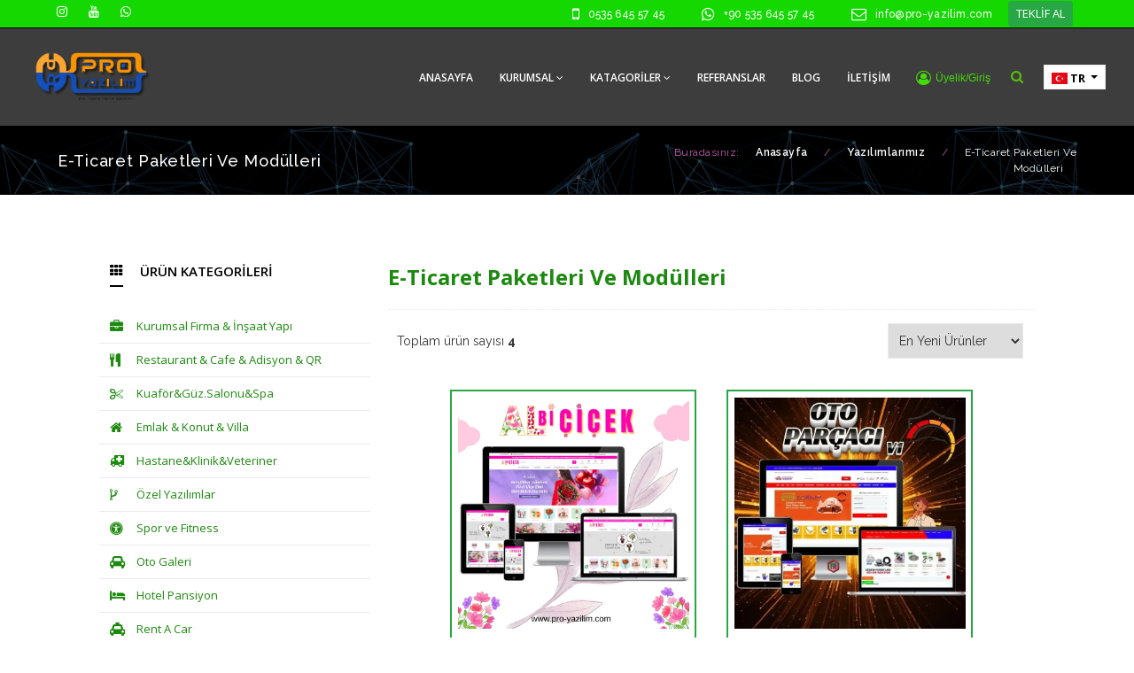

--- FILE ---
content_type: text/html; charset=utf-8
request_url: https://www.pro-yazilim.com/urun-kategori/38/e-ticaret-paketleri-ve-modulleri
body_size: 18392
content:
    
        
    <!doctype html>
<html lang="tr">
<head>
    <base href="https://www.pro-yazilim.com/">
    <meta http-equiv="Content-Type" content="text/html;charset=UTF-8" />
    <!-- VIEWPORT_MARK_20251222: removed viewport meta from pages.php -->
    <meta http-equiv="X-UA-Compatible" content="ie=edge">


    <title>E-Ticaret Paketleri Ve Modülleri | Alanya Web Tasarım Ajansı | Web Yazılım, E-Ticaret, SEO | Pro Yazılım</title>
<meta name="description" content="E Ticaret paketleri ve Modülleri">
<meta name="keywords" content="e ticaret paketi,e ticaret sitesi">
<meta name="news_keywords" content="e ticaret paketi,e ticaret sitesi">
<meta name="author" content="Alanya Web Tasarım Ajansı | Web Yazılım, E-Ticaret, SEO | Pro Yazılım" />
<meta itemprop="author" content="Alanya Web Tasarım Ajansı | Web Yazılım, E-Ticaret, SEO | Pro Yazılım" />
<meta name="robots" content="index follow">
<meta name="googlebot" content="index follow">
<meta property="og:type" content="website" />

<!-- VIEWPORT_MARK_20251222: header_libs.php provides the ONLY viewport meta -->
<meta name="viewport" content="width=device-width, initial-scale=1.0">
<!-- Mobile Settings
    ======================================================================== -->
<meta name="apple-mobile-web-app-capable" content="yes">
<meta name="apple-mobile-web-app-status-bar-style" content="black">
<!-- Mobile icons and fav settings
    ======================================================================== -->
<link rel="shortcut icon" href="https://www.pro-yazilim.com/images/favicon.ico">
<link rel="apple-touch-icon" sizes="57x57" href="images/icons/apple-touch-icon-57x57.png">
<link rel="apple-touch-icon" sizes="60x60" href="images/icons/apple-touch-icon-60x60.png">
<link rel="apple-touch-icon" sizes="72x72" href="images/icons/apple-touch-icon-72x72.png">
<link rel="apple-touch-icon" sizes="76x76" href="images/icons/apple-touch-icon-76x76.png">
<link rel="apple-touch-icon" sizes="114x114" href="images/icons/apple-touch-icon-114x114.png">
<link rel="apple-touch-icon" sizes="120x120" href="images/icons/apple-touch-icon-120x120.png">
<link rel="apple-touch-icon" sizes="144x144" href="images/icons/apple-touch-icon-144x144.png">
<link rel="apple-touch-icon" sizes="152x152" href="images/icons/apple-touch-icon-152x152.png">
<link rel="apple-touch-icon" sizes="180x180" href="images/icons/apple-touch-icon-180x180.png">

<!-- Mobile icons and fav settings End -->



<!-- Google Fonts
    ======================================================================== -->
<link href="https://fonts.googleapis.com/css?family=Raleway:100,100i,200,200i,300,300i,400,500,500i,600,600i,700,700i,800,800i" rel="stylesheet">
<link href="https://fonts.googleapis.com/css?family=Open+Sans:300,400,600,700,800" rel="stylesheet">

<!-- Google Fonts End -->


<!--  CSS Assets
    ======================================================================== -->
<link rel="stylesheet" href="assets/css/font-awesome/font-awesome.min.css" />
<link rel='stylesheet' href='https://cdnjs.cloudflare.com/ajax/libs/ionicons/2.0.1/css/ionicons.min.css'>
<link rel="stylesheet" href="assets/css/style.css" >
<link rel="stylesheet" href="assets/css/responsive.css" >
<link rel="stylesheet" href="assets/helper/bootstrap/css/bootstrap.min.css" >
<link rel="stylesheet" href="assets/css/magnific-popup.css">
<link rel="stylesheet" href="assets/css/fonts.css">
<link rel="stylesheet" href="assets/css/nav-menu.css">
<link rel="stylesheet" href="assets/css/flag/flag-icon.css" >
<link rel='stylesheet' href='assets/css/slider/swiper.min.css'>
<link rel='stylesheet' href='assets/css/slider/aos.css'>
<link rel="stylesheet" href="assets/css/owl/owl.carousel.min.css">
<link rel="stylesheet" href="assets/css/owl/owl.theme.default.min.css">
<link rel="stylesheet" href="assets/helper/other/animate/animate.min.css">
<link rel="stylesheet" href="assets/css/lightbox/lightbox.css" >
<link rel="stylesheet" href="assets/css/sweetalert/sweetalert2.min.css" >
<!--  CSS Assets End -->



<!--  Js Assets
    ======================================================================== -->
<script src="https://cdnjs.cloudflare.com/ajax/libs/jquery/1.12.0/jquery.min.js"></script>
<script src="assets/js/custom.js"></script>

<!--  Js Assets End
   ======================================================================== -->


<!-- RSS
   ======================================================================== -->
<link rel="alternate" type="application/rss+xml" title="RSS servisi" href="https://www.pro-yazilim.com/rss.xml" />
<!-- RSS  End !-->

<!-- ToTop Module -->
<style>
    body{background-color: #FFFFFF}
    #return-to-top{background-color: #DF3FAC; bottom:30px;}
    #return-to-top:hover{background-color: #DF3FAC}
    #return-to-top i{color: #FFFFFF}
    #return-to-top:hover i{color: #FFFFFF}
</style>
<a href="javascript:" id="return-to-top"><i class="fa fa-chevron-up"></i></a>
<!-- ToTop Module End -->



</head>
<body>

<header>
    <style>
        .header-ust-bar-main{padding: 1px 0 1px 0; background-color: #14D800 ; width:  100% ; border-bottom: 1px solid #000000;}
        .header-ust-bar-right-table-ic-box i{color:#FFFFFF}
        .header-ust-bar-right-table-ic-box p{color:#FFFFFF}
        .header-ust-bar-left-table-ic a{color:#FFFFFF}
        .top-level-menu > li:hover {background:#EE293C}
        .mega-level-menu{border-top:2px solid #EE293C;}
        .mega-level-menu:after{border-bottom-color:#EE293C;}
        .second-level-menu{border-top:2px solid #EE293C;}
        .second-level-menu:after {border-bottom-color:#EE293C;}
        .third-level-menu{border-top:2px solid #EE293C;}
        .top-level-menu > li span{color:#FFFFFF}
        .top-level-menu > li:hover span{color:#FFFFFF}
        .kargo-limit-header{width:  100% ; height: auto; margin: 0 auto; padding:5px 0;  background: linear-gradient(to right, #FF5959, #9E1111); }


    </style>
    
    
    
    <!-- Kargo Bedava ===========================================================================
              ===========================!-->
        <!-- Kargo Bedava ===========================================================================
      ===========================!-->



        <!-- TOP OF HEADER  ============================ !-->
        <div class="header-ust-bar-main">
            <div class="header-ust-bar-in">
                <div class="header-ust-bar-left">
                    <div class="header-ust-bar-left-table">
                        <div class="header-ust-bar-left-table-ic">
                            
                                                                    <a href="https://www.instagram.com/pro_yazilim" target="_blank"><i class="fa fa-instagram" aria-hidden="true" data-toggle="tooltip" data-placement="bottom" title="instagram"></i></a>
                                                                    <a href="https://www.youtube.com/@proyazilim07" target="_blank"><i class="fa fa-youtube" aria-hidden="true" data-toggle="tooltip" data-placement="bottom" title="youtube"></i></a>
                                                                    <a href="https://wa.me/905356455745" target="_blank"><i class="fa fa-whatsapp" aria-hidden="true" data-toggle="tooltip" data-placement="bottom" title="WhatsApps"></i></a>
                                
                                                    </div>
                    </div>
                </div><div class="header-ust-bar-right">
                    <div class="header-ust-bar-right-table">
                        <div class="header-ust-bar-right-table-ic">



                                                                                        <div class="header-ust-bar-right-table-ic-box">
                                                                        <i class="fa fa-mobile" aria-hidden="true" style="font-size:18px"></i><p class="font-raleway">
                                        <a href="tel:05356455745" style="text-decoration: none; color:#FFFFFF">
                                            0535 645 57 45                                        </a>
                                    </p>
                                </div>
                                                                                        <div class="header-ust-bar-right-table-ic-box">
                                    <i class="fa fa-whatsapp" aria-hidden="true"></i><p class="font-raleway">

                                        <a href="https://api.whatsapp.com/send?phone=905356455745&text=Merhaba&source=&data=" target="_blank" style="text-decoration: none; color:#FFFFFF">
                                            +90  535 645 57 45                                        </a>
                                    </p>
                                </div>
                                                                                        <div class="header-ust-bar-right-table-ic-box">
                                    <i class="fa fa-envelope-o" aria-hidden="true"></i><p class="font-raleway">info@pro-yazilim.com</p>
                                </div>
                            
                            <!-- Teklif Button //TODO Burada ekleme !-->
                                                            <a href="teklif-formu" class="btn btn-sm btn-success" style="font-size: 13px ; font-family : 'Open Sans', Arial ;">TEKLİF AL</a>
                                                                                    <!-- Teklif Button SON !-->

                        </div>
                    </div>
                </div>
            </div>
        </div>
        <!-- TOP OF HEADER END  ============================ !-->
    

    <!-- MAIN HEADER WEB  ============================ !-->
    <style>
    .header-main{width:  100% ;}
</style>
<div class="header-main" style="background-color: #3D3D3D">
    <div class="header-main-in">
        <div class="header-main-left">
            <div class="header-main-left-table">
                <div class="header-main-left-table-ic">
                    <a href="https://pro-yazilim.com"><img src="images/logo/9529766077175-722-Web Tasarım Yazılım Çözümleri.png" alt="Alanya Web Tasarım Ajansı | Web Yazılım, E-Ticaret, SEO | Pro Yazılım"></a>
                </div>
            </div>
        </div><div class="header-main-right">
            <div class="header-main-right-table">
                <div class="header-main-right-table-ic">
                    <div class="header-main-menu-div" style="padding-top: 4px;">

                        <!-- DropDown Menu !-->

                        <ul class="top-level-menu">

                            
                                <li><a href="https://pro-yazilim.com"><span class="font-medium" style="font-size:12px">Anasayfa
                                            

                                            


                                        </span>
                                    </a>
                                    

                                                                            


                                                                    </li>






                            
                                <li><a href="javascript:(void);"><span class="font-medium" style="font-size:12px">Kurumsal
                                                                                            <i class="fa fa-angle-down" aria-hidden="true"></i>
                                            

                                            


                                        </span>
                                    </a>
                                    

                                        

                                            <ul class="second-level-menu" >



                                                                                                    <li><a href="kurumsal/hakkimizda"><p>Hakkımızda

                                                                

                                                            </p></a>


                                                        
                                                    </li>
                                                                                                    <li><a href="uzmanliklarimiz"><p>Uzmanlıklarımız

                                                                

                                                            </p></a>


                                                        
                                                    </li>
                                                                                                    <li><a href="sss"><p>Sık Sorulan Sorular

                                                                

                                                            </p></a>


                                                        
                                                    </li>
                                                

                                            </ul>
                                                                            


                                                                    </li>






                            
                                <li><a href="urunler"><span class="font-medium" style="font-size:12px">Katagoriler
                                            

                                                                                            <i class="fa fa-angle-down" aria-hidden="true"></i>
                                            


                                        </span>
                                    </a>
                                    


                                                                            <ul class="mega-level-menu" >



                                            <div class="mega-menu-firsat">
                                                <div class="mega-menu-firsat-text-area">
                                                    <div class="mega-menu-text-table">

                                                        <div class="mega-menu-text-table-ic">
                                                            <h1>Alanya Web Tasarım Yazılım</h1>
                                                            <br>
                                                            <h2>Tasarımı Seç Siparişini ver Bir Günde Siteniz Hazır</h2>
                                                            <br>
                                                            <a href="urunler">
                                                                <div  class="btn btn-primary font-open-sans font-14 font-medium">İNCELEMEYE BAŞLA</div>
                                                            </a>
                                                        </div>

                                                    </div>
                                                </div>
                                                <img src="images/firsat/2531056678853-448-alanya-web-tasarim-katagoriler.jpg" >
                                            </div>
                                            <div class="mega-menu-product">


                                                <div class="mega-menu-product-head font-open-sans font-14 font-bold">
                                                    POPİLER ÜRÜNLER                                                </div>

                                                                                                <div class="mega-menu-product-box">
                                                    <a href="urun/64/hali-yikama-ve-temizlik-firmalari-icin-gelistirdigimiz-yazilimimiz">
                                                        <img src="images/product/6804387853480-794-Screenshot.jpg" >
                                                    </a>
                                                    <a href="urun/64/hali-yikama-ve-temizlik-firmalari-icin-gelistirdigimiz-yazilimimiz">
                                                        <h1 class="font-13 font-small font-raleway">Halı yıkama ve Temizlik Firmaları için Geliştirdiğimiz Yazılımımız</h1>
                                                        <h1 class="font-14 font-bold font-raleway">
                                                                                                                            0.00 ₺                                                                                                                    </h1>
                                                    </a>
                                                </div>
                                                                                            <div class="mega-menu-product-box">
                                                    <a href="urun/59/tum-sektorler-icin-urun-satis-hepsi-bir-arada-sinirsiz-dil-yazilimimiz">
                                                        <img src="images/product/4572070240974-195-kurumsal-firma-yazilimi.webp" >
                                                    </a>
                                                    <a href="urun/59/tum-sektorler-icin-urun-satis-hepsi-bir-arada-sinirsiz-dil-yazilimimiz">
                                                        <h1 class="font-13 font-small font-raleway">Tüm Sektörler için Ürün Satış Hepsi Bir Arada Sınırsız Dil Yazılımımız</h1>
                                                        <h1 class="font-14 font-bold font-raleway">
                                                                                                                            0.00 ₺                                                                                                                    </h1>
                                                    </a>
                                                </div>
                                                                                            <div class="mega-menu-product-box">
                                                    <a href="urun/87/kurumsalv5-serisi-yazilimimiz-urun-tanitimli">
                                                        <img src="images/product/1987525122240-106-kurumsal-site-temasi.webp" >
                                                    </a>
                                                    <a href="urun/87/kurumsalv5-serisi-yazilimimiz-urun-tanitimli">
                                                        <h1 class="font-13 font-small font-raleway">Kurumsalv5 Serisi Yazılımımız Ürün Tanıtımlı</h1>
                                                        <h1 class="font-14 font-bold font-raleway">
                                                                                                                            0.00 ₺                                                                                                                    </h1>
                                                    </a>
                                                </div>
                                            


                                                </div><li class="mega-menu-product-cat">
                                                <div class="mega-menu-product-head font-open-sans font-14 font-bold">
                                                    KATEGORİLER                                                </div>
                                                                                                    <div class="mega-menu-product-cat-box font-open-sans font-13 font-small">
                                                        <a href="urun-kategori/23/kurumsal-firma-&-insaat-yapi"><i class="fa fa-briefcase" style="margin-right: 8px;"></i> Kurumsal Firma & İnşaat Yapı</a>
                                                    </div>
                                                                                                    <div class="mega-menu-product-cat-box font-open-sans font-13 font-small">
                                                        <a href="urun-kategori/31/restaurant-&-cafe-&-adisyon-&-qr"><i class="fa fa-cutlery" style="margin-right: 8px;"></i> Restaurant & Cafe & Adisyon & QR</a>
                                                    </div>
                                                                                                    <div class="mega-menu-product-cat-box font-open-sans font-13 font-small">
                                                        <a href="urun-kategori/29/kuafor&guzsalonu&spa"><i class="fa fa-cut" style="margin-right: 8px;"></i> Kuaför&Güz.Salonu&Spa</a>
                                                    </div>
                                                                                                    <div class="mega-menu-product-cat-box font-open-sans font-13 font-small">
                                                        <a href="urun-kategori/33/emlak-&-konut-&-villa"><i class="fa fa-home" style="margin-right: 8px;"></i> Emlak & Konut & Villa</a>
                                                    </div>
                                                                                                    <div class="mega-menu-product-cat-box font-open-sans font-13 font-small">
                                                        <a href="urun-kategori/35/hastane&klinik&veteriner"><i class="fa fa-ambulance" style="margin-right: 8px;"></i> Hastane&Klinik&Veteriner </a>
                                                    </div>
                                                                                                    <div class="mega-menu-product-cat-box font-open-sans font-13 font-small">
                                                        <a href="urun-kategori/36/ozel-yazilimlar"><i class="fa fa-code-fork" style="margin-right: 8px;"></i> Özel Yazılımlar</a>
                                                    </div>
                                                                                                <div class="mega-menu-product-cat-box-all font-open-sans font-13 font-bold">
                                                    <a href="urunler"><i class="fa fa-angle-right"></i> TÜM KATEGORİLER</a>
                                                </div>


                                            </li>



                                        </ul>

                                                                    </li>






                            
                                <li><a href="markalar"><span class="font-medium" style="font-size:12px">Referanslar
                                            

                                            


                                        </span>
                                    </a>
                                    

                                                                            


                                                                    </li>






                            
                                <li><a href="bloglar"><span class="font-medium" style="font-size:12px">Blog
                                            

                                            


                                        </span>
                                    </a>
                                    

                                                                            


                                                                    </li>






                            
                                <li><a href="iletisim"><span class="font-medium" style="font-size:12px">İletişim
                                            

                                            


                                        </span>
                                    </a>
                                    

                                                                            


                                                                    </li>






                            

                        </ul>



                        <!-- DropDown Menu !-->

                    </div><div class="header-main-menu-div">

                        <!-- Üyelik !-->
                        <div class="header-main-menu-other-div">


                            <div class="dropdown" style="margin-top: 2px;">
                                <a class="dropdown-box-type-cart" href="#" role="button" id="dropdownMenuLink" data-toggle="dropdown"  data-display="static" aria-haspopup="true" aria-expanded="false" style="text-decoration: none; display: flex">
                                    <i class="fa fa-user-circle-o" style="font-size:17px; margin-right: 5px;  color:#44DB09;"></i>
                                    <span style="font-size:12px; color:#44DB09">
                                                                                    Üyelik/Giriş                                                                            </span>
                                </a>
                                <div class="dropdown-menu dropdown-box-type-cart-show dropdown-menu-lg-right" >
                                    <div class="dropdown-arrow-before-cart"></div>

                                    <!-- UYELIK YAZILARI !-->

                                                                    <div class="shopping-cart-top-main">
                                        <div class="shopping-cart-top-main-ic" style="text-align: left">

                                    <div style="width: 100%; height: auto; font-family: 'Open Sans', Arial; color:#666; font-size:13px; padding: 0 4px 15px 0; box-sizing: border-box; text-align: center;">
                                        <i style="font-size:24px; margin-bottom: 10px;" class="fa fa-user-circle-o"></i><br>
                                        <span style="font-size:16px; font-weight: 700; color:#000; line-height: 40px">Üye Girişi Yapılmamış!</span>
                                        <br>
                                        Dev fırsatlardan veya kampanyalardan yararlanmak için hemen üye olun!                                    </div>

                                    <a href="uye-girisi" class="btn btn-sm btn-light" style="font-family: 'Open Sans', Arial; font-size:13px; color:#333; width: 100%">
                                        <i class="ion-unlocked" style="margin-right: 6px"></i> Üye Girişi</a>
                                    <br>

                                    <a href="uyelik" class="btn btn-sm btn-success" style="margin-top: 5px;font-family: 'Open Sans', Arial; font-size:13px;width: 100%; padding: 8px 0">
                                        <i class="fa fa-plus-circle" style="margin-right: 6px; color:#FFF"></i> Yeni Üyelik</a>

                                                                        </div>
                                    </div>
                                    <!-- UYELIK YAZILARI SON !-->

                                </div>
                            </div>

                    </div><!-- Üyelik Bitiş !--><div class="header-main-menu-other-div">



                            <!-- Product Search Area !-->
                            <div class="dropdown">
                                <a class="dropdown-box-type-cart" href="#" role="button" id="dropdownMenuLink" data-toggle="dropdown"  data-display="static" aria-haspopup="true" aria-expanded="false" style="text-decoration: none;">
                                    <i class="fa fa-search" style="color:#58BE0C"></i>
                                </a>
                                <div class="dropdown-menu dropdown-box-type-search-show dropdown-menu-lg-right" >
                                    <div class="dropdown-arrow-before-search"></div>


                                    <!-- Form Alanı !-->
                                    <form action="urunara" method="get">
                                        <input type="text" name="search" placeholder="Aramak istediğiniz ürünün bilgisini veya kodunu girin enter'a basın" required>
                                        <input type="hidden" name="hash" value="a2ec241c1cf9cea4570918ae074cdfe2a2ec241c1cf9cea4570918ae074cdfe2">
                                        <button></button>
                                    </form>
                                    <!-- Form Alanı !-->

                                </div>
                            </div>
                            <!-- Product Search Area Ending !-->
                            </div><div class="header-main-menu-other-div" style="margin-top:0;">
                            <!-- Language Select !-->
                            <div class="dropdown">
                                <a class="dropdown-toggle dropdown-text-type-2" href="#" role="button" id="dropdownMenuLink" data-toggle="dropdown" aria-haspopup="true" aria-expanded="false" style="text-transform: uppercase; border:1px solid #EBEBEB; background-color: #FFF">

                                                                        <div class="flag-icon-tr" style="width:18px; height:13px; display: inline-block; vertical-align: middle"></div>


                                    <div style="display: inline-block; vertical-align: middle; margin-top: 0px;">tr</div>
                                </a>
                                <div class="dropdown-menu dropdown-box-type-1" aria-labelledby="dropdownMenuButton" >
                                    <div class="dropdown-arrow-before"></div>
                                                                            <a class="dropdown-item dropdown-text-type" href="?language=tr">
                                            <div class="flag-icon-tr" style="width:18px; height:13px; display: inline-block; vertical-align: middle"></div>
                                            TR                                        </a>

                                                                    </div>
                            </div>
                            <!-- Language Select !-->
                            </div>                    </div>
                </div>
            </div>
        </div>
    </div>
</div>
<!-- MAIN HEADER WEB END ============================ !-->
    <!-- MAIN HEADER WEB  ============================ !-->

    <!-- MOBILE HEADER =============================================================================================================================================== !-->
    <style>
        .header-mobile-main{background-color: #FFFFFF}
        #nav-icon1 span, #nav-icon3 span, #nav-icon4 span {background: #000000;}
        .ladder a:link, .ladder a:visited {
            color: #FFFFFF;
        }
        .ladder a:hover {
            background: #EE293C;
            color: #FFFFFF;
            text-decoration: none;
        }
    </style>
    <div class="header-mobile-main">

        <div class="header-mobile-logo">

            <a href="https://pro-yazilim.com">
            <img src="images/logo/4004842699505-362-Web Tasarım Yazılım Çözümleri.png" alt="Alanya Web Tasarım Ajansı | Web Yazılım, E-Ticaret, SEO | Pro Yazılım">
            </a>

        </div><div class="header-mobile-right">

            <div class="header-mobile-right-cart">

               <div class="headernew_stil_icons">


                                                                                    <a href="uye-girisi" aria-label="Üye girişi" style="color:#44DB09 ">
                                    <div class="headernew_stil_box">
                                        <i class="fa fa-user-circle-o" style="font-size:18px; margin-right: 10px;"></i>
                                    </div>
                                </a>
                                                    

                   

               </div>

            </div><div class="header-mobile-right-bars">

                <button type="button" class="mobile-menu-bar-button" aria-label="Mobil menüyü aç/kapat" aria-expanded="false" aria-controls="mobile-menu-panel"><div  id="nav-icon1"><span></span><span></span><span></span></div></button>

            </div>

        </div>





        <div class="opening-mobile-menu-div" id="mobile-menu-panel">

                            <div class="mobile-menu-social-div">

                    <div class="mobile-menu-social-div-left">

                        
                            
                                <a href="https://www.instagram.com/pro_yazilim" target="_blank"><i class="fa fa-instagram" aria-hidden="true" data-toggle="tooltip" data-placement="bottom" title="instagram"></i></a>

                            
                                <a href="https://www.youtube.com/@proyazilim07" target="_blank"><i class="fa fa-youtube" aria-hidden="true" data-toggle="tooltip" data-placement="bottom" title="youtube"></i></a>

                            
                                <a href="https://wa.me/905356455745" target="_blank"><i class="fa fa-whatsapp" aria-hidden="true" data-toggle="tooltip" data-placement="bottom" title="WhatsApps"></i></a>

                            
                        
                    </div><div class="mobile-menu-social-div-right">

                        
                            <!-- Language Select !-->
                            <div class="dropdown">

                                <a class="dropdown-toggle dropdown-text-type-mobile-lang" href="#" role="button" id="dropdownMenuLink" data-toggle="dropdown"  data-display="static" aria-haspopup="true" aria-expanded="false" style="text-transform: uppercase">

                                                                        <div class="flag-icon-tr" style="width:18px; height:13px; display: inline-block; vertical-align: middle"></div>


                                    <div style="display: inline-block; vertical-align: middle; margin-top: 0px;">tr</div>
                                </a>
                                <div class="dropdown-menu dropdown-box-type-lang-show-2 dropdown-menu-lg-right" >

                                    <div class="dropdown-arrow-before-lang-2"></div>
                                                                            <a class="dropdown-item dropdown-text-type" href="?language=tr">
                                            <div class="flag-icon-tr" style="width:18px; height:13px; display: inline-block; vertical-align: middle"></div>
                                            TR                                        </a>

                                                                    </div>
                            </div>
                            <!-- Language Select !-->

                        
                    </div>

                </div>
            
                        <!-- ARAMA MOBIL ============= !-->
            <div class="header-mobile-menu-search-area">

                <form method="get" action="urunara?search=" >
                    <input type="text" name="search" required placeholder="Kelime veya ürün kodu"><input type="hidden" name="hash" value="a2ec241c1cf9cea4570918ae074cdfe2a2ec241c1cf9cea4570918ae074cdfe2"><button>ARA</button>
                </form>

            </div>
            <!-- ARAMA MOBIL ============= !-->
            

            <!-- YENİ EKLENEN TOP HEADER BUTTONLARI //TODO !-->
                            <style>
                    .offer-tracing-mobile-main-div{
                        width: 100%;
                        padding: 14px 0 14px 10px;
                        display: flex;
                        border-bottom: 1px solid #ebebeb;
                        justify-content: flex-start;
                        background-color: #3D3D3D;
                        align-items: center;
                    }
                    .offer-tracing-mobile-main-div a{
                        margin-right: 5px;
                    }
                </style>
                <div class="offer-tracing-mobile-main-div">
                                            <a href="teklif-formu" class="btn btn-sm btn-success" style="font-size: 13px ; font-family : 'Open Sans', Arial ;">TEKLİF AL</a>
                                                        </div>
                        <!-- YENİ EKLENEN TOP HEADER BUTTONLARI //TODO SON !-->


            <!-- ACCORDION MENU ITEMLERİ ========================== !-->
            
            <section id='eg1' class="ladder tree" style="text-align: left; background-color: #3D3D3D ">


                <ul>

                                            <li>

                            <a href="https://pro-yazilim.com">Anasayfa

                                

                            </a>


                            
                        </li>
                                            <li>

                            <a href="">Kurumsal

                                                                <i class="fa fa-angle-down"></i>
                                

                            </a>


                                                        <ul>

                                                                        <li>

                                            <a href="kurumsal/hakkimizda"><i class="fa fa-caret-right" style="float: left; margin-right: 10px; margin-left:15px;font-size:15px;"></i> Hakkımızda

                                                
                                            </a>






                                            
                                        </li>
                                                                            <li>

                                            <a href="uzmanliklarimiz"><i class="fa fa-caret-right" style="float: left; margin-right: 10px; margin-left:15px;font-size:15px;"></i> Uzmanlıklarımız

                                                
                                            </a>






                                            
                                        </li>
                                                                            <li>

                                            <a href="sss"><i class="fa fa-caret-right" style="float: left; margin-right: 10px; margin-left:15px;font-size:15px;"></i> Sık Sorulan Sorular

                                                
                                            </a>






                                            
                                        </li>
                                    
                             </ul>
                             
                        </li>
                                            <li>

                            <a href="urunler">Katagoriler

                                

                            </a>


                            
                        </li>
                                            <li>

                            <a href="markalar">Referanslar

                                

                            </a>


                            
                        </li>
                                            <li>

                            <a href="bloglar">Blog

                                

                            </a>


                            
                        </li>
                                            <li>

                            <a href="iletisim">İletişim

                                

                            </a>


                            
                        </li>
                    

                </ul>


            </section>
            <!-- ACCORDION MENU ITEMLERİ ========================== !-->




                        <!-- İLETİŞİM BİLGİLERİ MOBIL ===================== !-->
            <div class="header-mobile-menu-contact-area">


                                    <div class="header-mobile-menu-contact-box">

                        <div class="header-mobile-menu-contact-box">

                            <i class="fa fa-phone"></i>
                            <p>
                                <a href="tel:05356455745" style="text-decoration: none; color:#000">
                                    0535 645 5745                                </a>
                            </p>

                        </div>

                    </div>
                
                                    <div class="header-mobile-menu-contact-box">

                        <div class="header-mobile-menu-contact-box">

                            <i class="fa fa-mobile"></i>
                            <p>
                                <a href="tel:05356455745" style="text-decoration: none; color:#000">
                                    0535 645 57 45                                </a>
                            </p>

                        </div>

                    </div>
                
                                    <div class="header-mobile-menu-contact-box">

                        <div class="header-mobile-menu-contact-box">

                            <i class="fa fa-whatsapp"></i>
                            <p>
                                <a href="https://api.whatsapp.com/send?phone=905356455745&text=Merhaba&source=&data=" target="_blank" style="text-decoration: none; color:#000">
                                    +90  535 645 57 45                                </a>
                            </p>

                        </div>

                    </div>
                
                                    <div class="header-mobile-menu-contact-box">

                        <div class="header-mobile-menu-contact-box">

                            <i class="fa fa-envelope-o"></i>
                            <p>
                                <a href="mailto:info@pro-yazilim.com" style="text-decoration: none; color:#000">info@pro-yazilim.com</a>
                            </p>

                        </div>

                    </div>
                

            </div>
            <!-- İLETİŞİM BİLGİLERİ MOBIL ===================== !-->
            

        </div>



    </div>

    <!-- MOBILE HEADER END  ===================== !-->
</header>


    <!-- Fixed header !-->
    <style>
    #fixed-header-main{
        position:fixed;
        display:none;
        width:100%;
        z-index:999;
        top: 0;
        background: #3D3D3D;
        left: 0;
        padding: 10px 0;
                box-shadow: 0 0 10px 0 rgba(0,0,0,0.1);
            }
</style>
<div id="fixed-header-main">
    <div class="fixed-header-in">

        <div class="fixed-header-logo">
            <a href="index.html"><img src="images/logo/9529766077175-722-Web Tasarım Yazılım Çözümleri.png" alt="Alanya Web Tasarım Ajansı | Web Yazılım, E-Ticaret, SEO | Pro Yazılım"></a>
        </div>
        <div class="fixed-header-text">

            <div class="fixed-header-menu-area">
               <!-- MENULERRRRRRRRR ====================================================================================================== !-->
                                <ul class="top-level-menu">
                                            <li><a href="https://pro-yazilim.com"><span class="font-medium" style="font-size:12px">Anasayfa                                                                                                                </span>
                            </a>
                                                                                                                                            </li>
                                            <li><a href="javascript:(void);"><span class="font-medium" style="font-size:12px">Kurumsal                                                                            <i class="fa fa-angle-down" aria-hidden="true"></i>
                                                                                                                </span>
                            </a>
                                                                                                <ul class="second-level-menu" >
                                                                                    <li><a href="kurumsal/hakkimizda"><p>Hakkımızda                                                                                                            </p></a>
                                                                                            </li>
                                                                                    <li><a href="uzmanliklarimiz"><p>Uzmanlıklarımız                                                                                                            </p></a>
                                                                                            </li>
                                                                                    <li><a href="sss"><p>Sık Sorulan Sorular                                                                                                            </p></a>
                                                                                            </li>
                                                                            </ul>
                                                                                                                </li>
                                            <li><a href="urunler"><span class="font-medium" style="font-size:12px">Katagoriler                                                                                                                <i class="fa fa-angle-down" aria-hidden="true"></i>
                                                                            </span>
                            </a>
                                                                                        <ul class="mega-level-menu" >
                                    <div class="mega-menu-firsat">
                                        <div class="mega-menu-firsat-text-area">
                                            <div class="mega-menu-text-table">

                                                <div class="mega-menu-text-table-ic">
                                                    <h1>Alanya Web Tasarım Yazılım</h1>
                                                    <br>
                                                    <h2>Tasarımı Seç Siparişini ver Bir Günde Siteniz Hazır</h2>
                                                    <br>
                                                    <a href="urunler">
                                                        <div  class="btn btn-primary font-open-sans font-14 font-medium">İNCELEMEYE BAŞLA</div>
                                                    </a>
                                                </div>
                                            </div>
                                        </div>
                                        <img src="images/firsat/2531056678853-448-alanya-web-tasarim-katagoriler.jpg" >
                                    </div>                                    <div class="mega-menu-product">
                                        <div class="mega-menu-product-head font-open-sans font-14 font-bold">
                                            POPİLER ÜRÜNLER                                        </div>
                                                                                <div class="mega-menu-product-box">
                                            <a href="urun/64/hali-yikama-ve-temizlik-firmalari-icin-gelistirdigimiz-yazilimimiz">
                                                <img src="images/product/6804387853480-794-Screenshot.jpg" >
                                            </a>
                                            <a href="urun/64/hali-yikama-ve-temizlik-firmalari-icin-gelistirdigimiz-yazilimimiz">
                                                <h1 class="font-13 font-small font-raleway">Halı yıkama ve Temizlik Firmaları için Geliştirdiğimiz Yazılımımız</h1>
                                                <h1 class="font-14 font-bold font-raleway">
                                                                                                            0.00 ₺                                                                                                    </h1>
                                            </a>
                                        </div>
                                                                            <div class="mega-menu-product-box">
                                            <a href="urun/59/tum-sektorler-icin-urun-satis-hepsi-bir-arada-sinirsiz-dil-yazilimimiz">
                                                <img src="images/product/4572070240974-195-kurumsal-firma-yazilimi.webp" >
                                            </a>
                                            <a href="urun/59/tum-sektorler-icin-urun-satis-hepsi-bir-arada-sinirsiz-dil-yazilimimiz">
                                                <h1 class="font-13 font-small font-raleway">Tüm Sektörler için Ürün Satış Hepsi Bir Arada Sınırsız Dil Yazılımımız</h1>
                                                <h1 class="font-14 font-bold font-raleway">
                                                                                                            0.00 ₺                                                                                                    </h1>
                                            </a>
                                        </div>
                                                                            <div class="mega-menu-product-box">
                                            <a href="urun/87/kurumsalv5-serisi-yazilimimiz-urun-tanitimli">
                                                <img src="images/product/1987525122240-106-kurumsal-site-temasi.webp" >
                                            </a>
                                            <a href="urun/87/kurumsalv5-serisi-yazilimimiz-urun-tanitimli">
                                                <h1 class="font-13 font-small font-raleway">Kurumsalv5 Serisi Yazılımımız Ürün Tanıtımlı</h1>
                                                <h1 class="font-14 font-bold font-raleway">
                                                                                                            0.00 ₺                                                                                                    </h1>
                                            </a>
                                        </div>
                                                                            </div><li class="mega-menu-product-cat">
                                        <div class="mega-menu-product-head font-open-sans font-14 font-bold">
                                            KATEGORİLER                                        </div>
                                                                                    <div class="mega-menu-product-cat-box font-open-sans font-13 font-small">
                                                <a href="urun-kategori/23/kurumsal-firma-&-insaat-yapi"><i class="fa fa-briefcase" style="margin-right: 8px;"></i> Kurumsal Firma & İnşaat Yapı</a>
                                            </div>
                                                                                    <div class="mega-menu-product-cat-box font-open-sans font-13 font-small">
                                                <a href="urun-kategori/31/restaurant-&-cafe-&-adisyon-&-qr"><i class="fa fa-cutlery" style="margin-right: 8px;"></i> Restaurant & Cafe & Adisyon & QR</a>
                                            </div>
                                                                                    <div class="mega-menu-product-cat-box font-open-sans font-13 font-small">
                                                <a href="urun-kategori/29/kuafor&guzsalonu&spa"><i class="fa fa-cut" style="margin-right: 8px;"></i> Kuaför&Güz.Salonu&Spa</a>
                                            </div>
                                                                                    <div class="mega-menu-product-cat-box font-open-sans font-13 font-small">
                                                <a href="urun-kategori/33/emlak-&-konut-&-villa"><i class="fa fa-home" style="margin-right: 8px;"></i> Emlak & Konut & Villa</a>
                                            </div>
                                                                                    <div class="mega-menu-product-cat-box font-open-sans font-13 font-small">
                                                <a href="urun-kategori/35/hastane&klinik&veteriner"><i class="fa fa-ambulance" style="margin-right: 8px;"></i> Hastane&Klinik&Veteriner </a>
                                            </div>
                                                                                    <div class="mega-menu-product-cat-box font-open-sans font-13 font-small">
                                                <a href="urun-kategori/36/ozel-yazilimlar"><i class="fa fa-code-fork" style="margin-right: 8px;"></i> Özel Yazılımlar</a>
                                            </div>
                                                                                <div class="mega-menu-product-cat-box-all font-open-sans font-13 font-bold">
                                            <a href="urunler"><i class="fa fa-angle-right"></i> TÜM KATEGORİLER</a>
                                        </div>
                                    </li>
                                </ul>
                                                    </li>
                                            <li><a href="markalar"><span class="font-medium" style="font-size:12px">Referanslar                                                                                                                </span>
                            </a>
                                                                                                                                            </li>
                                            <li><a href="bloglar"><span class="font-medium" style="font-size:12px">Blog                                                                                                                </span>
                            </a>
                                                                                                                                            </li>
                                            <li><a href="iletisim"><span class="font-medium" style="font-size:12px">İletişim                                                                                                                </span>
                            </a>
                                                                                                                                            </li>
                                    </ul>
               <!-- MENULERRRRRRRRR ====================================================================================================== SON !-->
            </div>

            <div class="fixed-header-icons-area">

                                <div class="fixed-header-icons-area-box">
                    <div class="dropdown" style="margin-top: 2px;">
                        <a class="dropdown-box-type-cart" href="#" role="button" id="dropdownMenuLink" data-toggle="dropdown"  data-display="static" aria-haspopup="true" aria-expanded="false" style="text-decoration: none; display: flex">
                            <i class="fa fa-user-circle-o" style="font-size:17px; margin-right: 5px;  color:#44DB09;"></i>
                            <span style="font-size:12px; color:#44DB09">
                                                                                    Üyelik/Giriş                                                                            </span>
                        </a>
                        <div class="dropdown-menu dropdown-box-type-cart-show dropdown-menu-lg-right" >
                            <div class="dropdown-arrow-before-cart"></div>

                            <!-- UYELIK YAZILARI !-->

                                                                <div class="shopping-cart-top-main">
                                        <div class="shopping-cart-top-main-ic" style="text-align: left">

                                            <div style="width: 100%; height: auto; font-family: 'Open Sans', Arial; color:#666; font-size:13px; padding: 0 4px 15px 0; box-sizing: border-box; text-align: center;">
                                                <i style="font-size:24px; margin-bottom: 10px;" class="fa fa-user-circle-o"></i><br>
                                                <span style="font-size:16px; font-weight: 700; color:#000; line-height: 40px">Üye Girişi Yapılmamış!</span>
                                                <br>
                                                Dev fırsatlardan veya kampanyalardan yararlanmak için hemen üye olun!                                            </div>

                                            <a href="uye-girisi" class="btn btn-sm btn-light" style="font-family: 'Open Sans', Arial; font-size:13px; color:#333; width: 100%">
                                                <i class="ion-unlocked" style="margin-right: 6px"></i> Üye Girişi</a>
                                            <br>

                                            <a href="uyelik" class="btn btn-sm btn-success" style="margin-top: 5px;font-family: 'Open Sans', Arial; font-size:13px;width: 100%; padding: 8px 0">
                                                <i class="fa fa-plus-circle" style="margin-right: 6px; color:#FFF"></i> Yeni Üyelik</a>

                                                                                    </div>
                                    </div>
                                    <!-- UYELIK YAZILARI SON !-->

                                </div>
                            </div>
                </div>
                
                                <div class="fixed-header-icons-area-box">
                    <!-- Product Search Area !-->
                    <div class="dropdown">
                        <a class="dropdown-box-type-cart" href="#" role="button" id="dropdownMenuLink" data-toggle="dropdown"  data-display="static" aria-haspopup="true" aria-expanded="false" style="text-decoration: none;">
                            <i class="fa fa-search" style="color:#58BE0C"></i>
                        </a>
                        <div class="dropdown-menu dropdown-box-type-search-show dropdown-menu-lg-right" >
                            <div class="dropdown-arrow-before-search"></div>
                            <!-- Form Alanı !-->
                            <form action="urunara" method="get">
                                <input type="text" name="search" placeholder="Aramak istediğiniz ürünün bilgisini veya kodunu girin enter'a basın" required>
                                <input type="hidden" name="hash" value="a2ec241c1cf9cea4570918ae074cdfe2a2ec241c1cf9cea4570918ae074cdfe2">
                                <button></button>
                            </form>
                            <!-- Form Alanı !-->
                        </div>
                    </div>
                    <!-- Product Search Area Ending !-->
                </div>
                
                
                                <div class="fixed-header-icons-area-box">
                    <!-- Language Select !-->
                    <div class="dropdown">
                        <a class="dropdown-toggle dropdown-text-type-2" href="#" role="button" id="dropdownMenuLink" data-toggle="dropdown" aria-haspopup="true" aria-expanded="false" style="text-transform: uppercase; border:1px solid #EBEBEB; background-color: #FFF">
                                                        <div class="flag-icon-tr" style="width:18px; height:13px; display: inline-block; vertical-align: middle"></div>
                            <div style="display: inline-block; vertical-align: middle; margin-top: 0px;">tr</div>
                        </a>
                        <div class="dropdown-menu dropdown-box-type-1" aria-labelledby="dropdownMenuButton" >
                            <div class="dropdown-arrow-before"></div>
                                                            <a class="dropdown-item dropdown-text-type" href="?language=tr">
                                    <div class="flag-icon-tr" style="width:18px; height:13px; display: inline-block; vertical-align: middle"></div>
                                    TR                                </a>
                                                    </div>
                    </div>
                    <!-- Language Select !-->
                </div>
                
            </div>

        </div>

    </div>
</div>

    <!-- Fixed header SON !-->


<!-- Page Header ====================== !-->
<style>
    .page-headers-main{width: 100%  ;  padding:20px 0 20px 0 ; border:1px solid #EBEBEB;

        
        -webkit-box-shadow: inset 0px 5px 10px -7px rgba(0,0,0,0.1);
        -moz-box-shadow: inset 0px 5px 10px -7px rgba(0,0,0,0.1);
        box-shadow: inset 0px 5px 10px -7px rgba(0,0,0,0.1);

        
        
        
        background:url(images/uploads/2962209512479-817-particles.gif) ;

        box-shadow: inset 5000px 0 0 0 rgba(0, 0, 0, 0.7); border-color: rgba(0, 0, 0, 1);

        
    }

    .product-main-box-img .buttons .text{background-color: #79FF00; }
</style>
<div class="page-headers-main">
    <div class="page-headers-main-in">
        <div class="page-headers-main-left font-raleway font-18 font-small font-spacing" style="color:#FFFFFF;">

            E-Ticaret Paketleri Ve Modülleri
        </div><div class="page-headers-main-right font-raleway font-12 font-spacing">

            <span style="color:#BE5EB1; padding-right: 15px;">Buradasınız:</span>
            <a href="index.html" style="color:#FFFFFF;"><span style="padding-right: 15px;  font-weight: 600; color:#FFFFFF;">Anasayfa</span></a>
            <span style="color:#BE5EB1; padding-right: 15px;">/</span>
            <a href="urunler" style="color:#FFFFFF;"><span style="padding-right: 15px;  font-weight: 600; color:#FFFFFF;">Yazılımlarımız</span></a>

                            <span style="color:#BE5EB1; padding-right: 15px;">/</span>
                <a href="urun-kategori/38/e-ticaret-paketleri-ve-modulleri" style="color:#FFFFFF;"><span style="padding-right: 15px; color:#FFFFFF;">E-Ticaret Paketleri Ve Modülleri</span></a>
            
            
            
        </div>
    </div>
</div>
<!-- Page Header ====================== !-->



<!-- CONTENT AREA ============== !-->

<div class="products-page-main">





            <div class="products-left-bar-main">


                <style>

    .products-leftmenu {
        width: 306px;
        font-family:'Open Sans', sans-serif;
        position: relative;
        background-color: #FFFFFF;
        padding: 0;
    }
    .products-leftmenu a, .products-leftmenu a:link, .products-leftmenu a:visited, .products-leftmenu a:focus, span {
        color: #1D8910;
        text-decoration: none;
    }

    .products-leftmenu > li {
        display: block;
        border-bottom: 1px solid #EBEBEB;
        font-weight: 400;
        font-size: 13px;
        height: 38px; overflow: hidden;

    }
    .products-leftmenu > li > a {
        display: block;
        padding: 9px 12px 18px 12px;
    }
    .products-leftmenu > li > a i{font-size:15px; margin-top: 2px }
    .products-leftmenu > li:hover > a {
        color: #000000;
    }

    .products-leftmenu > li:hover > a i {
        color: #000000;
    }



    .products-leftmenu > li:hover {
        background-color: #F8F8F8;
    }
    /* Megadrop width dropdown */
    .products-leftmenu > li > .megadrop {
        opacity: 0;
        visibility: hidden;
        position: absolute;
        list-style: none;
        left: 306px;
        min-width: 255px;
        height: auto;
        text-align: left;
        margin-top:30px;
        padding: 0;
        z-index: 99;
        overflow: hidden;

                box-shadow: 0 0 8px rgba(0, 0, 0, 0.1);
        
        border:1px solid #4B4B4B;
        background: #FFF;


    }
    .products-leftmenu > li:hover .megadrop {
        opacity: 1;
        visibility: visible;
        margin-top: -47px;
    }
    .products-leftmenu ul li:hover:after {
        color: #227087;
    }

    .products-leftmenu > li > ul li ul, .products-leftmenu li >ul li, .products-leftmenu > li > .megadrop, .products-leftmenu > li > ul, .products-leftmenu > li {
        transition: all 0.2s ease-in-out;
        -moz-transition: all 0.2s ease-in-out;
        -webkit-transition: all 0.2s ease-in-out;
        -ms-transition: all 0.2s ease-in-out;
        -o-transition: all 0.2s ease-in-out;
    }
    .dropdown-subcat-box{width: 310px; height: 82px; overflow: hidden; margin: 20px; display: inline-block; vertical-align: top; }
    .dropdown-subcat-box-img{width:150px; height: 82px; overflow: hidden; display: inline-block; vertical-align: middle; margin-right: 14px;}
    .dropdown-subcat-box-img img{min-width:150px; max-width: 180px; min-height: 82px; transition: 0.2s ease-in-out 0s; }
    .dropdown-subcat-box:hover .dropdown-subcat-box-img img{transform: scale(1.1)}
    .dropdown-subcat-box-name{width:132px; height: auto; overflow: hidden; display: inline-block; vertical-align: middle; font-family: 'Open Sans',Arial; font-size:15px; line-height: 23px;}

    .dropdown-subcat-link-box{width: 100%; height: auto; background:#FFFFFF; border-bottom: 1px solid #EBEBEB; padding: 10px 12px 8px 12px; overflow: hidden; transition: .1s ease-in-out 0s; font-family: 'Open Sans',Arial; font-size:13px;}
    .dropdown-subcat-link-box:hover{background: #F8F8F8; }
    .dropdown-subcat-link-box:last-child{border-bottom: 0;}
    .dropdown-subcat-link-box i{margin-top: 2px; font-size:14px;}
    .megadrop > .dropdown-subcat-link-box a{color:#1D8910 !important;}
    .megadrop > .dropdown-subcat-link-box a i{color:#1D8910 !important;}
    .dropdown-subcat-link-box:hover a{color:#000000 !important;}
    .dropdown-subcat-link-box:hover a i{color:#000000 !important;}


     /* MOBIL GORUNUM KATEGORİLER */
    .mobile-controls { background:#FFF; border:1px solid #EBEBEB; width:100%;  }
    .mobile-controls button {background:none; color:#000; border:0px; outline:none; width: 100%; text-align: left; padding: 0 15px 0 15px;height:39px;  font-family:'Open Sans',Serif; font-size:14px; font-weight:600; }
    .mobile-controls button i {   margin-right: 10px;}
    .mobile-controls .back-button { display:none; }
    .mobile-menu {display:none;   height:auto;      position:relative; padding-top: 15px; background-color: #FFFFFF }
    .mobile-menu ul { margin:0;   padding: 0;  position: relative; overflow: hidden;  width: 100%;   transition: 0.25s; }


    .specs-accordion {width: 100%; height: auto;}
    .specs-accordion .specs-heading {
        display: block;
        padding: 12px 10px 12px 10px;
        background-color: #FFFFFF;
        color: #1D8910; font-family: 'Open Sans', Arial; font-size:14px;
        position: relative; border-bottom:1px solid #EBEBEB;
    }
    .specs-heading i{margin-right: 10px;}
    .specs-accordion .specs-heading-sub {
        display: block;
        padding: 12px 10px 12px 35px;
        background-color: #FFFFFF;
        color: #1D8910; font-family: 'Open Sans', Arial; font-size:13px;
        position: relative; border-bottom:1px dashed #EBEBEB;
    }
    .specs-heading-sub i{margin-right: 10px;}
    .specs-accordion .trigger { position: absolute;   top: 9px;  right: 10px;  border: 1px solid #EBEBEB; color:#333;  background: #F8F8F8;  outline: 0; font-size:24px; }
    .specs-icons{width: 25px; display: inline-block; text-align: center}
    .specs-icons i{font-size:15px !important;}

    .fa-chevron-down{
        transform: rotate(0deg);
        transition: transform .02s linear;
    }

    .fa-chevron-down.open{
        transform: rotate(180deg);
        transition: transform 0.2s linear;
    }

</style>


<div class="products-left-bar-div-box">

    <div class="products-left-bar-div-name">

        <div class="products-left-bar-div-name-inside">

            <div class="products-left-bar-div-name-inside-icon">
                <span style="border-bottom: 2px solid #000; padding-bottom: 8px;">
                    <i class="fa fa-th" style="color:#000"></i>
                </span>
            </div>
            <div class="products-left-bar-div-name-inside-txt font-medium">

                ÜRÜN KATEGORİLERİ
            </div>

        </div>

    </div>




    <ul class="products-leftmenu">


                <li>
            <a href="urun-kategori/23/kurumsal-firma-&-insaat-yapi">

                                <span style="float:left; width: 30px;"><i class="fa fa-briefcase"></i></span>
                                Kurumsal Firma & İnşaat Yapı

                
            </a>




            




            



        </li>
                <li>
            <a href="urun-kategori/31/restaurant-&-cafe-&-adisyon-&-qr">

                                <span style="float:left; width: 30px;"><i class="fa fa-cutlery"></i></span>
                                Restaurant & Cafe & Adisyon & QR

                
            </a>




            




            



        </li>
                <li>
            <a href="urun-kategori/29/kuafor&guzsalonu&spa">

                                <span style="float:left; width: 30px;"><i class="fa fa-cut"></i></span>
                                Kuaför&Güz.Salonu&Spa

                
            </a>




            




            



        </li>
                <li>
            <a href="urun-kategori/33/emlak-&-konut-&-villa">

                                <span style="float:left; width: 30px;"><i class="fa fa-home"></i></span>
                                Emlak & Konut & Villa

                
            </a>




            




            



        </li>
                <li>
            <a href="urun-kategori/35/hastane&klinik&veteriner">

                                <span style="float:left; width: 30px;"><i class="fa fa-ambulance"></i></span>
                                Hastane&Klinik&Veteriner 

                
            </a>




            




            



        </li>
                <li>
            <a href="urun-kategori/36/ozel-yazilimlar">

                                <span style="float:left; width: 30px;"><i class="fa fa-code-fork"></i></span>
                                Özel Yazılımlar

                
            </a>




            




            



        </li>
                <li>
            <a href="urun-kategori/25/spor-ve-fitness">

                                <span style="float:left; width: 30px;"><i class="fa fa-universal-access"></i></span>
                                Spor ve Fitness

                
            </a>




            




            



        </li>
                <li>
            <a href="urun-kategori/37/oto-galeri">

                                <span style="float:left; width: 30px;"><i class="fa fa-automobile"></i></span>
                                Oto Galeri

                
            </a>




            




            



        </li>
                <li>
            <a href="urun-kategori/26/hotel-pansiyon">

                                <span style="float:left; width: 30px;"><i class="fa fa-hotel"></i></span>
                                Hotel Pansiyon

                
            </a>




            




            



        </li>
                <li>
            <a href="urun-kategori/27/rent-a-car">

                                <span style="float:left; width: 30px;"><i class="fa fa-cab"></i></span>
                                Rent A Car

                
            </a>




            




            



        </li>
                <li>
            <a href="urun-kategori/28/dernek-koy-vakif">

                                <span style="float:left; width: 30px;"><i class="fa fa-american-sign-language-interpreting"></i></span>
                                Dernek Köy Vakıf

                
            </a>




            




            



        </li>
                <li>
            <a href="urun-kategori/30/surucu-kursu">

                                <span style="float:left; width: 30px;"><i class="fa fa-car"></i></span>
                                Sürücü Kursu

                
            </a>




            




            



        </li>
                <li>
            <a href="urun-kategori/32/nakliye-lojistik">

                                <span style="float:left; width: 30px;"><i class="fa fa-truck"></i></span>
                                Nakliye Lojistik 

                
            </a>




            




            



        </li>
                <li>
            <a href="urun-kategori/34/hukuk-burosu">

                                <span style="float:left; width: 30px;"><i class="fa fa-balance-scale"></i></span>
                                Hukuk Burosu

                
            </a>




            




            



        </li>
                <li>
            <a href="urun-kategori/38/e-ticaret-paketleri-ve-modulleri">

                                <span style="float:left; width: 30px;"><i class="fa fa-cart-arrow-down"></i></span>
                                E-Ticaret paketleri ve Modülleri

                
            </a>




            




            



        </li>
                <li>
            <a href="urun-kategori/39/temizlik-&-hali-yikama-&-ilaclama-firmasi">

                                <span style="float:left; width: 30px;"><i class="fa fa-codiepie"></i></span>
                                Temizlik & Halı Yıkama & İlaçlama Firması

                
            </a>




            




            



        </li>
        



    </ul>
</div>

<!---- RESPONSIVE DESIGN MOBILE CATEGORY =================================================================================0
============================================================================================ !-->
<div class="responsive-category-wrapper">
    <div class="mobile-controls">
            <span id="mobilcat_container">
                <button class="menu-toggle"><i class="fa fa-th"></i> ÜRÜN KATEGORİLERİ                    <i id="icon" class="fa fa-chevron-down" style="float:right; margin-right: 0 !important; margin-top: 2px;font-size:16px !important; "></i>
                </button>
            </span>
    </div>

    <div class="mobile-menu">
        <ul>
            <div class="specs-accordion">
                               <div class="specs-category">
                    <div class="specs-heading">
                        <a href="urun-kategori/23/kurumsal-firma-&-insaat-yapi" style="color:#1D8910; text-decoration: none;">
                        <div class="specs-icons"><i class="fa fa-briefcase"></i></div> Kurumsal Firma & İnşaat Yapı                        </a>
                                            </div>

                    <div class="specs-table">
                                            </div>

                </div>
                                <div class="specs-category">
                    <div class="specs-heading">
                        <a href="urun-kategori/31/restaurant-&-cafe-&-adisyon-&-qr" style="color:#1D8910; text-decoration: none;">
                        <div class="specs-icons"><i class="fa fa-cutlery"></i></div> Restaurant & Cafe & Adisyon & QR                        </a>
                                            </div>

                    <div class="specs-table">
                                            </div>

                </div>
                                <div class="specs-category">
                    <div class="specs-heading">
                        <a href="urun-kategori/29/kuafor&guzsalonu&spa" style="color:#1D8910; text-decoration: none;">
                        <div class="specs-icons"><i class="fa fa-cut"></i></div> Kuaför&Güz.Salonu&Spa                        </a>
                                            </div>

                    <div class="specs-table">
                                            </div>

                </div>
                                <div class="specs-category">
                    <div class="specs-heading">
                        <a href="urun-kategori/33/emlak-&-konut-&-villa" style="color:#1D8910; text-decoration: none;">
                        <div class="specs-icons"><i class="fa fa-home"></i></div> Emlak & Konut & Villa                        </a>
                                            </div>

                    <div class="specs-table">
                                            </div>

                </div>
                                <div class="specs-category">
                    <div class="specs-heading">
                        <a href="urun-kategori/35/hastane&klinik&veteriner" style="color:#1D8910; text-decoration: none;">
                        <div class="specs-icons"><i class="fa fa-ambulance"></i></div> Hastane&Klinik&Veteriner                         </a>
                                            </div>

                    <div class="specs-table">
                                            </div>

                </div>
                                <div class="specs-category">
                    <div class="specs-heading">
                        <a href="urun-kategori/36/ozel-yazilimlar" style="color:#1D8910; text-decoration: none;">
                        <div class="specs-icons"><i class="fa fa-code-fork"></i></div> Özel Yazılımlar                        </a>
                                            </div>

                    <div class="specs-table">
                                            </div>

                </div>
                                <div class="specs-category">
                    <div class="specs-heading">
                        <a href="urun-kategori/25/spor-ve-fitness" style="color:#1D8910; text-decoration: none;">
                        <div class="specs-icons"><i class="fa fa-universal-access"></i></div> Spor ve Fitness                        </a>
                                            </div>

                    <div class="specs-table">
                                            </div>

                </div>
                                <div class="specs-category">
                    <div class="specs-heading">
                        <a href="urun-kategori/37/oto-galeri" style="color:#1D8910; text-decoration: none;">
                        <div class="specs-icons"><i class="fa fa-automobile"></i></div> Oto Galeri                        </a>
                                            </div>

                    <div class="specs-table">
                                            </div>

                </div>
                                <div class="specs-category">
                    <div class="specs-heading">
                        <a href="urun-kategori/26/hotel-pansiyon" style="color:#1D8910; text-decoration: none;">
                        <div class="specs-icons"><i class="fa fa-hotel"></i></div> Hotel Pansiyon                        </a>
                                            </div>

                    <div class="specs-table">
                                            </div>

                </div>
                                <div class="specs-category">
                    <div class="specs-heading">
                        <a href="urun-kategori/27/rent-a-car" style="color:#1D8910; text-decoration: none;">
                        <div class="specs-icons"><i class="fa fa-cab"></i></div> Rent A Car                        </a>
                                            </div>

                    <div class="specs-table">
                                            </div>

                </div>
                                <div class="specs-category">
                    <div class="specs-heading">
                        <a href="urun-kategori/28/dernek-koy-vakif" style="color:#1D8910; text-decoration: none;">
                        <div class="specs-icons"><i class="fa fa-american-sign-language-interpreting"></i></div> Dernek Köy Vakıf                        </a>
                                            </div>

                    <div class="specs-table">
                                            </div>

                </div>
                                <div class="specs-category">
                    <div class="specs-heading">
                        <a href="urun-kategori/30/surucu-kursu" style="color:#1D8910; text-decoration: none;">
                        <div class="specs-icons"><i class="fa fa-car"></i></div> Sürücü Kursu                        </a>
                                            </div>

                    <div class="specs-table">
                                            </div>

                </div>
                                <div class="specs-category">
                    <div class="specs-heading">
                        <a href="urun-kategori/32/nakliye-lojistik" style="color:#1D8910; text-decoration: none;">
                        <div class="specs-icons"><i class="fa fa-truck"></i></div> Nakliye Lojistik                         </a>
                                            </div>

                    <div class="specs-table">
                                            </div>

                </div>
                                <div class="specs-category">
                    <div class="specs-heading">
                        <a href="urun-kategori/34/hukuk-burosu" style="color:#1D8910; text-decoration: none;">
                        <div class="specs-icons"><i class="fa fa-balance-scale"></i></div> Hukuk Burosu                        </a>
                                            </div>

                    <div class="specs-table">
                                            </div>

                </div>
                                <div class="specs-category">
                    <div class="specs-heading">
                        <a href="urun-kategori/38/e-ticaret-paketleri-ve-modulleri" style="color:#1D8910; text-decoration: none;">
                        <div class="specs-icons"><i class="fa fa-cart-arrow-down"></i></div> E-Ticaret paketleri ve Modülleri                        </a>
                                            </div>

                    <div class="specs-table">
                                            </div>

                </div>
                                <div class="specs-category">
                    <div class="specs-heading">
                        <a href="urun-kategori/39/temizlik-&-hali-yikama-&-ilaclama-firmasi" style="color:#1D8910; text-decoration: none;">
                        <div class="specs-icons"><i class="fa fa-codiepie"></i></div> Temizlik & Halı Yıkama & İlaçlama Firması                        </a>
                                            </div>

                    <div class="specs-table">
                                            </div>

                </div>
                
            </div>

        </ul>
    </div>
</div>
<!---- RESPONSIVE DESIGN MOBILE CATEGORY ENDING =================================================================================0
============================================================================================ !-->




<div class="products-left-bar-div-box" style="background: #F8F8F8; padding-top: 15px; padding-bottom: 25px; display: block !important;">

    <div class="products-left-bar-div-name">

        <div class="products-left-bar-div-name-inside">

            <div class="products-left-bar-div-name-inside-icon">
                <span style="border-bottom: 2px solid #000; padding-bottom: 8px;">
                    <i class="fa fa-search" style="color:#000"></i>
                </span>
            </div>
            <div class="products-left-bar-div-name-inside-txt font-small">

                ÜRÜN ARAYIN
            </div>

        </div>

    </div>


<div class="products-left-bar-search-div">
    <form method="get" action="urunara?search=" >
    <input type="text" name="search" required placeholder="Kelime veya ürün kodu"><input type="hidden" name="hash" value="66c30fb231515255334072ae9a2d2fd766c30fb231515255334072ae9a2d2fd7"><button>ARA</button>
    </form>
</div>


</div>



<div class="products-left-bar-div-box" style="background: #FFF; padding-top: 15px; padding-bottom: 25px;">

    <div class="products-left-bar-div-name" style="margin-bottom: 30px">

        <div class="products-left-bar-div-name-inside">

            <div class="products-left-bar-div-name-inside-icon">
                <span style="border-bottom: 2px solid #000; padding-bottom: 8px;">
                    <i class="fa fa-star" style="color:#000"></i>
                </span>
            </div>
            <div class="products-left-bar-div-name-inside-txt font-small">

                POPİLER ÜRÜNLER
            </div>

        </div>

    </div>


    
    <div class="mega-menu-product-box" style="width: 100% !important;">

        <a href="urun/64/hali-yikama-ve-temizlik-firmalari-icin-gelistirdigimiz-yazilimimiz">
        <img src="images/product/6804387853480-794-Screenshot.jpg" alt="Halı yıkama ve Temizlik Firmaları için Geliştirdiğimiz Yazılımımız">
        </a>

        <h1 class="font-13 font-small font-raleway">

            <a href="urun/64/hali-yikama-ve-temizlik-firmalari-icin-gelistirdigimiz-yazilimimiz" style="color:#000">
            Halı yıkama ve Temizlik Firmaları için Geliştirdiğimiz Yazılımımız            </a>

        </h1>
                <h1 class="font-14 font-bold font-raleway">

            

            <!-- ÜYELİK VARSA VE ÜRÜNE YORUMLAR KAPALIYSA YILDIZ SAYISINI GÖSTER !-->
                                                                                                                <span style="color:#ffb400">★</span><span style="color:#ffb400">★</span><span style="color:#ffb400">★</span><span style="color:#ffb400">★</span><span style="color:#ffb400">★</span>
                                        

            <!-- ÜYELİK VARSA VE ÜRÜNE YORUM YAPILABİLİR İSE OYLAMA ORTALAMASINI GÖSTER !-->
            

        </h1>
                    <h1 class="font-14 font-bold font-raleway">

            
            
               0.00 ₺
            
        </h1>
    </div>

    
    <div class="mega-menu-product-box" style="width: 100% !important;">

        <a href="urun/59/tum-sektorler-icin-urun-satis-hepsi-bir-arada-sinirsiz-dil-yazilimimiz">
        <img src="images/product/4572070240974-195-kurumsal-firma-yazilimi.webp" alt="Tüm Sektörler için Ürün Satış Hepsi Bir Arada Sınırsız Dil Yazılımımız">
        </a>

        <h1 class="font-13 font-small font-raleway">

            <a href="urun/59/tum-sektorler-icin-urun-satis-hepsi-bir-arada-sinirsiz-dil-yazilimimiz" style="color:#000">
            Tüm Sektörler için Ürün Satış Hepsi Bir Arada Sınırsız Dil Yazılımımız            </a>

        </h1>
                <h1 class="font-14 font-bold font-raleway">

            

            <!-- ÜYELİK VARSA VE ÜRÜNE YORUMLAR KAPALIYSA YILDIZ SAYISINI GÖSTER !-->
                                                                                                                <span style="color:#ffb400">★</span><span style="color:#ffb400">★</span><span style="color:#ffb400">★</span><span style="color:#ffb400">★</span><span style="color:#ffb400">★</span>
                                        

            <!-- ÜYELİK VARSA VE ÜRÜNE YORUM YAPILABİLİR İSE OYLAMA ORTALAMASINI GÖSTER !-->
            

        </h1>
                    <h1 class="font-14 font-bold font-raleway">

            
            
               0.00 ₺
            
        </h1>
    </div>

    
    <div class="mega-menu-product-box" style="width: 100% !important;">

        <a href="urun/87/kurumsalv5-serisi-yazilimimiz-urun-tanitimli">
        <img src="images/product/1987525122240-106-kurumsal-site-temasi.webp" alt="Kurumsalv5 Serisi Yazılımımız Ürün Tanıtımlı">
        </a>

        <h1 class="font-13 font-small font-raleway">

            <a href="urun/87/kurumsalv5-serisi-yazilimimiz-urun-tanitimli" style="color:#000">
            Kurumsalv5 Serisi Yazılımımız Ürün Tanıtımlı            </a>

        </h1>
                <h1 class="font-14 font-bold font-raleway">

            

            <!-- ÜYELİK VARSA VE ÜRÜNE YORUMLAR KAPALIYSA YILDIZ SAYISINI GÖSTER !-->
                                                                                                                <span style="color:#ffb400">★</span><span style="color:#ffb400">★</span><span style="color:#ffb400">★</span><span style="color:#ffb400">★</span><span style="color:#ffb400">★</span>
                                        

            <!-- ÜYELİK VARSA VE ÜRÜNE YORUM YAPILABİLİR İSE OYLAMA ORTALAMASINI GÖSTER !-->
            

        </h1>
                    <h1 class="font-14 font-bold font-raleway">

            
            
               0.00 ₺
            
        </h1>
    </div>

    
    <div class="mega-menu-product-box" style="width: 100% !important;">

        <a href="urun/98/qr-menu-adisyon">
        <img src="images/product/3152558151632-611-qrmenu-adisyon-temasi.webp" alt="QR menü  Adisyon">
        </a>

        <h1 class="font-13 font-small font-raleway">

            <a href="urun/98/qr-menu-adisyon" style="color:#000">
            QR menü  Adisyon            </a>

        </h1>
                <h1 class="font-14 font-bold font-raleway">

            

            <!-- ÜYELİK VARSA VE ÜRÜNE YORUMLAR KAPALIYSA YILDIZ SAYISINI GÖSTER !-->
                                                                                                                <span style="color:#ffb400">★</span><span style="color:#ffb400">★</span><span style="color:#ffb400">★</span><span style="color:#ffb400">★</span><span style="color:#ffb400">★</span>
                                        

            <!-- ÜYELİK VARSA VE ÜRÜNE YORUM YAPILABİLİR İSE OYLAMA ORTALAMASINI GÖSTER !-->
            

        </h1>
                    <h1 class="font-14 font-bold font-raleway">

            
            
               0.00 ₺
            
        </h1>
    </div>

    
    <div class="mega-menu-product-box" style="width: 100% !important;">

        <a href="urun/78/oxinv3-tum-sektorlere-uygun-kurumsal-serisi">
        <img src="images/product/9517866093665-140-kurumsal-web-tasarim-scripti-oxinv3-serisi-alanya.webp" alt="OXİNV3 Tüm Sektörlere uygun Kurumsal serisi ">
        </a>

        <h1 class="font-13 font-small font-raleway">

            <a href="urun/78/oxinv3-tum-sektorlere-uygun-kurumsal-serisi" style="color:#000">
            OXİNV3 Tüm Sektörlere uygun Kurumsal serisi             </a>

        </h1>
                <h1 class="font-14 font-bold font-raleway">

            

            <!-- ÜYELİK VARSA VE ÜRÜNE YORUMLAR KAPALIYSA YILDIZ SAYISINI GÖSTER !-->
                                                                                                                <span style="color:#ffb400">★</span><span style="color:#ffb400">★</span><span style="color:#ffb400">★</span><span style="color:#ffb400">★</span><span style="color:#ffb400">★</span>
                                        

            <!-- ÜYELİK VARSA VE ÜRÜNE YORUM YAPILABİLİR İSE OYLAMA ORTALAMASINI GÖSTER !-->
            

        </h1>
                    <h1 class="font-14 font-bold font-raleway">

            
            
               0.00 ₺
            
        </h1>
    </div>

    

</div>



<script id="rendered-js">
    $(document).ready(function () {

        initAccordion({
            table: '.specs-accordion',
            trigger: '.trigger',
            content: '.specs-table',
            parent: '.specs-category',
            firstItemOpen: false });


    });



    function initAccordion(data) {

        var $table = $(data.table),
            $triggers = $table.find(data.trigger),
            $details = $table.find(data.content);

        $details.hide();

        if (data.firstItemOpen) {
            $($details[0]).show();
        }

        $triggers.on('click', function () {
            var trigger = $(this),
                details = trigger.parents(data.parent).find(data.content);

            details.slideToggle();
            updateArrows.call(trigger);
        });
    }

    function updateArrows() {
        var openedClass = "fa-angle-up",
            closedClass = "fa-angle-down";
        if (this.hasClass('fa-angle-down')) {
            this.addClass(openedClass).removeClass(closedClass);
        } else {
            this.addClass(closedClass).removeClass(openedClass);
        }
    }
    //# sourceURL=pen.js
</script>

<script >$(document).ready(function () {

        // Variable declaration...
        var left, width, newLeft;

        // Add the "top-menu" class to the top level ul...
        $('.mobile-menu').children('ul').addClass('top-menu');

        // Add buttons to items that have submenus...
        $('.has_child_menu').append('<button class="arrow"><i class="fa fa-chevron-right"></i></button>');

        // Mobile menu toggle functionality
        $('.menu-toggle').on('click', function () {

            // Detect whether the mobile menu is being displayed...
            display = $('.mobile-menu').css("display");

            if (display === 'none') {

                // Display the menu...
                $('.mobile-menu').css("display", "block");

            } else {

                // Hide the mobile menu...
                $('.mobile-menu').css("display", "none");

                // and reset the mobile menu...
                $('.current-menu').removeClass('current-menu');
                $('.top-menu').css("left", "0");
                $('.back-button').css("display", "none");
            }
        });

        // Functionality to reveal the submenus...
        $('.arrow').on('click', function () {

            // The .current-menu will no longer be current, so remove that class...
            $('.current-menu').removeClass('current-menu');

            // Turn on the display property of the child menu
            $(this).siblings('ul').css("display", "block").addClass('current-menu');

            left = parseFloat($('.top-menu').css("left"));
            width = Math.round($('.mobile').width());
            newLeft = left - width;

            // Slide the new menu leftwards (into the .mobile viewport)...
            $('.top-menu').css("left", newLeft);

            // Also display the "back button" (if it is hidden)...
            if ($('.back-button').css("display") === "none") {
                $('.back-button').css("display", "flex");
            }

        });

        // Functionality to return to parent menus...
        $('.back-button').on('click', function () {

            // Hide the back button (if the current menu is the top menu)...
            if ($('.current-menu').parent().parent().hasClass('top-menu')) {
                $('.back-button').css("display", "none");
            }

            left = parseFloat($('.top-menu').css("left"));
            width = Math.round($('.mobile').width());
            newLeft = left + width;

            // Slide the new menu leftwards (into the .mobile viewport)...
            $('.top-menu').css("left", newLeft);

            // Allow 0.25 seconds for the css transition to finish...
            window.setTimeout(function () {

                // Hide the out-going .current-menu...
                $('.current-menu').css("display", "none");

                // Add the .current-menu to the new current menu...
                $('.current-menu').parent().parent().addClass('current-menu');

                // Remove the .current-menu class from the out-going submenu...
                $('.current-menu .current-menu').removeClass('current-menu');

            }, 250);

        });

    });
    //# sourceURL=pen.js
</script>
<script>
    (function(document){
        var div = document.getElementById('mobilcat_container');
        var icon = document.getElementById('icon');
        var open = false;

        div.addEventListener('click', function(){
            if(open){
                icon.className = 'fa fa-chevron-down';
            } else{
                icon.className = 'fa fa-chevron-down open';
            }

            open = !open;
        });
    })(document);</script>


            </div><div class="products-right-main">


                <div class="category-name-value-div" >

                                            <span style="font-size:24px; font-weight: 700;">E-Ticaret Paketleri Ve Modülleri</span>
                    
                    
                    
                </div>

                <div class="products-right-nav-head">


                        <div class="products-right-nav-head-txt">


                            Toplam ürün sayısı <strong>4</strong>

                        </div>

                        <div class="products-right-nav-head-select">


                            <select id="dynamicList">
                                <option value="urun-kategori/38/e-ticaret-paketleri-ve-modulleri?sirala=1"  >En Yeni Ürünler</option>
                                <option value="urun-kategori/38/e-ticaret-paketleri-ve-modulleri?sirala=2" >Popüler Ürünler</option>
                                <option value="urun-kategori/38/e-ticaret-paketleri-ve-modulleri?sirala=3" >Fiyatı Artan</option>
                                <option value="urun-kategori/38/e-ticaret-paketleri-ve-modulleri?sirala=4" >Fiyatı Azalan</option>
                            </select>


                        </div>

                </div>

                <div class="products-right-products-area">


                    
                    
                        <div class="product-main-box">
                            <div class="product-main-box-in">
                                <div class="product-main-box-img">

                                    <img src="images/product/4554392807185-288-alanya-cicekci-web-sitesi.webp" alt="Çiçekci v2 E Ticaret Yazılımı">
                                                                            <a href="urun/111/cicekci-v2-e-ticaret-yazilimi"><div class="ovrly"></div></a>
                                        <div class="buttons">
                                            <a href="urun/111/cicekci-v2-e-ticaret-yazilimi" class="text" style="color:#FFFFFF;"><i class="fa fa-search" style="color:#FFFFFF"></i> İNCELE</a>
                                        </div>
                                    
                                </div>
                                <div class="product-main-box-baslik">
                                    <div class="product-main-box-baslik-in">
                                        <a href="urun/111/cicekci-v2-e-ticaret-yazilimi">Çiçekci v2 E Ticaret Yazılımı</a>
                                    </div>
                                </div>
                                <div class="product-main-box-category">
                                    E-Ticaret paketleri ve Modülleri                                </div>
                                                                    <div class="product-main-box-rate">
                                        


                                        <!-- ÜYELİK VARSA VE ÜRÜNE YORUMLAR KAPALIYSA YILDIZ SAYISINI GÖSTER !-->
                                                                                                                                                                                                                                                                                                                                                                                                                                        <span style="color:#ffb400">★</span><span style="color:#ffb400">★</span><span style="color:#ffb400">★</span><span style="color:#ffb400">★</span><span style="color:#ffb400">★</span>
                                                                                                                                                                            <!-- ÜYELİK VARSA VE ÜRÜNE YORUMLAR KAPALIYSA YILDIZ SAYISINI GÖSTER SON !-->



                                        <!-- ÜYELİK VARSA VE ÜRÜNE YORUM YAPILABİLİR İSE OYLAMA ORTALAMASINI GÖSTER !-->
                                                                                <!-- ÜYELİK VARSA VE ÜRÜNE YORUM YAPILABİLİR İSE OYLAMA ORTALAMASINI GÖSTER !-->


                                    </div>
                                                                <div class="product-main-box-price">


                                    

                                                                    </div>
                            </div>
                        </div>

                    
                        <div class="product-main-box">
                            <div class="product-main-box-in">
                                <div class="product-main-box-img">

                                    <img src="images/product/9187165629118-331-otoyedek-parcaci.webp" alt="Oto Yedek Parça Satış E Ticaret Yazılımımız">
                                                                            <a href="urun/100/oto-yedek-parca-satis-e-ticaret-yazilimimiz"><div class="ovrly"></div></a>
                                        <div class="buttons">
                                            <a href="urun/100/oto-yedek-parca-satis-e-ticaret-yazilimimiz" class="text" style="color:#FFFFFF;"><i class="fa fa-search" style="color:#FFFFFF"></i> İNCELE</a>
                                        </div>
                                    
                                </div>
                                <div class="product-main-box-baslik">
                                    <div class="product-main-box-baslik-in">
                                        <a href="urun/100/oto-yedek-parca-satis-e-ticaret-yazilimimiz">Oto Yedek Parça Satış E Ticaret Yazılımımız</a>
                                    </div>
                                </div>
                                <div class="product-main-box-category">
                                    E-Ticaret paketleri ve Modülleri                                </div>
                                                                    <div class="product-main-box-rate">
                                        


                                        <!-- ÜYELİK VARSA VE ÜRÜNE YORUMLAR KAPALIYSA YILDIZ SAYISINI GÖSTER !-->
                                                                                                                                                                                                                                                                                                                                                                                                                                        <span style="color:#ffb400">★</span><span style="color:#ffb400">★</span><span style="color:#ffb400">★</span><span style="color:#ffb400">★</span><span style="color:#ffb400">★</span>
                                                                                                                                                                            <!-- ÜYELİK VARSA VE ÜRÜNE YORUMLAR KAPALIYSA YILDIZ SAYISINI GÖSTER SON !-->



                                        <!-- ÜYELİK VARSA VE ÜRÜNE YORUM YAPILABİLİR İSE OYLAMA ORTALAMASINI GÖSTER !-->
                                                                                <!-- ÜYELİK VARSA VE ÜRÜNE YORUM YAPILABİLİR İSE OYLAMA ORTALAMASINI GÖSTER !-->


                                    </div>
                                                                <div class="product-main-box-price">


                                    

                                                                    </div>
                            </div>
                        </div>

                    
                        <div class="product-main-box">
                            <div class="product-main-box-in">
                                <div class="product-main-box-img">

                                    <img src="images/product/5130284330807-847-eticaret-temasi.webp" alt="Milenyum serisi E Ticaret Paketi">
                                                                            <a href="urun/94/milenyum-serisi-e-ticaret-paketi"><div class="ovrly"></div></a>
                                        <div class="buttons">
                                            <a href="urun/94/milenyum-serisi-e-ticaret-paketi" class="text" style="color:#FFFFFF;"><i class="fa fa-search" style="color:#FFFFFF"></i> İNCELE</a>
                                        </div>
                                    
                                </div>
                                <div class="product-main-box-baslik">
                                    <div class="product-main-box-baslik-in">
                                        <a href="urun/94/milenyum-serisi-e-ticaret-paketi">Milenyum serisi E Ticaret Paketi</a>
                                    </div>
                                </div>
                                <div class="product-main-box-category">
                                    E-Ticaret paketleri ve Modülleri                                </div>
                                                                    <div class="product-main-box-rate">
                                        


                                        <!-- ÜYELİK VARSA VE ÜRÜNE YORUMLAR KAPALIYSA YILDIZ SAYISINI GÖSTER !-->
                                                                                                                                                                                                                                                                                                                                                                                                                                        <span style="color:#ffb400">★</span><span style="color:#ffb400">★</span><span style="color:#ffb400">★</span><span style="color:#ffb400">★</span><span style="color:#ffb400">★</span>
                                                                                                                                                                            <!-- ÜYELİK VARSA VE ÜRÜNE YORUMLAR KAPALIYSA YILDIZ SAYISINI GÖSTER SON !-->



                                        <!-- ÜYELİK VARSA VE ÜRÜNE YORUM YAPILABİLİR İSE OYLAMA ORTALAMASINI GÖSTER !-->
                                                                                <!-- ÜYELİK VARSA VE ÜRÜNE YORUM YAPILABİLİR İSE OYLAMA ORTALAMASINI GÖSTER !-->


                                    </div>
                                                                <div class="product-main-box-price">


                                    

                                                                    </div>
                            </div>
                        </div>

                    
                        <div class="product-main-box">
                            <div class="product-main-box-in">
                                <div class="product-main-box-img">

                                    <img src="images/product/8911576084792-524-20230326_184150_0000.png" alt="E Ticaretv2 Serisi">
                                                                            <a href="urun/77/e-ticaretv2-serisi"><div class="ovrly"></div></a>
                                        <div class="buttons">
                                            <a href="urun/77/e-ticaretv2-serisi" class="text" style="color:#FFFFFF;"><i class="fa fa-search" style="color:#FFFFFF"></i> İNCELE</a>
                                        </div>
                                    
                                </div>
                                <div class="product-main-box-baslik">
                                    <div class="product-main-box-baslik-in">
                                        <a href="urun/77/e-ticaretv2-serisi">E Ticaretv2 Serisi</a>
                                    </div>
                                </div>
                                <div class="product-main-box-category">
                                    E-Ticaret paketleri ve Modülleri                                </div>
                                                                    <div class="product-main-box-rate">
                                        


                                        <!-- ÜYELİK VARSA VE ÜRÜNE YORUMLAR KAPALIYSA YILDIZ SAYISINI GÖSTER !-->
                                                                                                                                                                                                                                                                                                                                                                                        <span style="color:#ffb400">★</span><span style="color:#ffb400">★</span><span style="color:#ffb400">★</span><span style="color:#ffb400">★</span><span style="color:#CCC">★</span>
                                                                                                                                                                                                                            <!-- ÜYELİK VARSA VE ÜRÜNE YORUMLAR KAPALIYSA YILDIZ SAYISINI GÖSTER SON !-->



                                        <!-- ÜYELİK VARSA VE ÜRÜNE YORUM YAPILABİLİR İSE OYLAMA ORTALAMASINI GÖSTER !-->
                                                                                <!-- ÜYELİK VARSA VE ÜRÜNE YORUM YAPILABİLİR İSE OYLAMA ORTALAMASINI GÖSTER !-->


                                    </div>
                                                                <div class="product-main-box-price">


                                    

                                                                    </div>
                            </div>
                        </div>

                    








                    <!---- Sayfalama Elementleri ================== !-->

                                        <nav aria-label="Page navigation example" style="margin-top: 50px;">
                        <ul class="pagination pagination-sm justify-content-center">
                            
                                                            
                            <li class="page-item active" aria-current="page">

                                
                              <a class="page-link" href="urun-kategori/38/e-ticaret-paketleri-ve-modulleri?s=1&sirala=e-ticaret-paketleri-ve-modulleri">1<span class="sr-only">(current)</span></a>


                                
                            </li>
                            
                           
                                                            
                                                    </ul>
                    </nav>
                                    <!---- Sayfalama Elementleri ================== !-->







                </div>




            </div>











</div>

<!-- CONTENT AREA ============== !-->
<script>
    $(function(){
        // bind change event to select
        $('#dynamicList').on('change', function () {
            var url = $(this).val(); // get selected value
            if (url) { // require a URL
                window.location = url; // redirect
            }
            return false;
        });
    });
</script>


<!-- Global site tag (gtag.js) - Google Analytics -->
<script async src="https://www.googletagmanager.com/gtag/js?id=UA-117170495-2"></script>
<script>
  window.dataLayer = window.dataLayer || [];
  function gtag(){dataLayer.push(arguments);}
  gtag('js', new Date());

  gtag('config', 'UA-117170495-2');
</script>

<style>
    .footer-main-div{width: 100%  ; height: auto; overflow: hidden; }
</style>
<div class="footer-main-div">


    


            <!--- TİP - 1 - LIGHT THEME  ===============================
        =============================================================================================== !-->

        <div class="footer-light-ust-main">

            <div class="footer-light-ust-main-inside">

                <div class="footer-light-about-div">

                    <div class="footer-light-logo">
                        <img src="images/logo/6945263678207-582-alanya-web-tasarim-pro-yazilim-logo.png" alt="Alanya Web Tasarım Ajansı | Web Yazılım, E-Ticaret, SEO | Pro Yazılım">
                    </div>

                                            <div class="footer-light-about-text font-14 font-open-sans font-medium">
                            ProYazılım, Alanya web tasarım ve özel yazılım çözümlerinde uzman bir firmadır. 2018’den bu yana mobil uyumlu, SEO odaklı web siteleri geliştirerek Alanya ve çevresindeki işletmelere kurumsal web tasarım, e-ticaret ve sektörel yazılım hizmetleri sunmaktayız. Modern arayüzler ve güçlü alt yapı ile markanızın dijital dünyada daha görünür olmasını sağlarız.
                            <br><br>

                            <a href="kurumsal/hakkimizda" style="color:#000">
                        <span>
                            Devamı                            <i class="fa fa-arrow-right" aria-hidden="true" style="margin-left: 10px;"></i>
                        </span>
                            </a>

                        </div>
                    
                    <div class="footer-light-social">

                                                    <a href="https://www.instagram.com/pro_yazilim" aria-label="instagram" rel="noopener noreferrer" target="_blank"><i class="fa fa-instagram" data-toggle="tooltip" data-placement="bottom" title="instagram"></i></a>
                                                    <a href="https://www.youtube.com/@proyazilim07" aria-label="youtube" rel="noopener noreferrer" target="_blank"><i class="fa fa-youtube" data-toggle="tooltip" data-placement="bottom" title="youtube"></i></a>
                                                    <a href="https://wa.me/905356455745" aria-label="WhatsApps" rel="noopener noreferrer" target="_blank"><i class="fa fa-whatsapp" data-toggle="tooltip" data-placement="bottom" title="WhatsApps"></i></a>
                        
                    </div>

                </div>

                <div class="footer-light-contact-div">

                                        <div class="footer-light-contact-div-box font-14 font-open-sans">
                        <i class="fa fa-globe"></i> Avsallar mahallesi Çamlik cad No10/C Antalya/Alanya                    </div>
                    
                                        <div class="footer-light-contact-div-box font-14 font-open-sans font-medium font-spacing">
                        <i class="fa fa-phone"></i>
                        <a href="tel:05356455745" style="text-decoration: none; color:#333">
                            0535 645 5745                        </a>
                    </div>
                    
                                            <div class="footer-light-contact-div-box font-14 font-open-sans font-medium font-spacing">
                            <i class="fa fa-mobile"></i>
                            <a href="tel:05356455745" style="text-decoration: none; color:#333">
                                0535 645 57 45                            </a>
                        </div>
                    
                                        <div class="footer-light-contact-div-box font-14 font-open-sans font-medium font-spacing">
                        <i class="fa fa-whatsapp"></i>
                        <a href="https://api.whatsapp.com/send?phone=905356455745&text=Merhaba&source=&data=" target="_blank" style="text-decoration: none; color:#333">
                            +90  535 645 57 45                        </a>
                    </div>
                    
                                        <div class="footer-light-contact-div-box font-14 font-open-sans font-spacing">
                        <i class="fa fa-envelope-o" style="margin-top: 1px"></i> info@pro-yazilim.com                    </div>
                    
                                            <div class="footer-light-contact-div-box font-14 font-open-sans font-spacing" style="margin-bottom: 0px;">
                            <i class="fa fa-clock-o" style="margin-top: 4px;"></i> ÇALIŞMA SAATLERİ                        </div>
                        <div class="footer-light-contact-div-box font-14 font-open-sans font-spacing" style="line-height: 24px; padding-left: 25px;">
                            <u>______________________________</u><br>P.Tesi - Cuma :<b> </b>09:00 - 18:00<br>C.Tesi : 10:00 - 15:00<br>Pazar : Kapalı<br>                        </div>
                    
                </div>

                <div class="footer-light-links-div">

                    <div class="footer-light-links-div-header font-16 font-spacing font-medium font-open-sans">
                        KURUMSAL                    </div>


                                            <div class="footer-light-links-div-links font-13 font-small font-open-sans">
                            <a href="https://www.pro-yazilim.com/kurumsal/hakkimizda">Hakkımızda</a>
                        </div>
                                            <div class="footer-light-links-div-links font-13 font-small font-open-sans">
                            <a href="#">Gizlilik Sözleşmesi</a>
                        </div>
                                            <div class="footer-light-links-div-links font-13 font-small font-open-sans">
                            <a href="#">İnsan Kaynakları</a>
                        </div>
                                            <div class="footer-light-links-div-links font-13 font-small font-open-sans">
                            <a href="/ozellikler">Sistem Özellikleri</a>
                        </div>
                                            <div class="footer-light-links-div-links font-13 font-small font-open-sans">
                            <a href="/iletisim">Bize Ulaşın</a>
                        </div>
                    
                </div>

                <div class="footer-light-links-div">

                    <div class="footer-light-links-div-header font-16 font-spacing font-medium font-open-sans">
                        BAĞLANTILAR                    </div>

                                            <div class="footer-light-links-div-links font-13 font-small font-open-sans">
                            <a href="https://www.pro-yazilim.com/urunler">Ürünlerimiz</a>
                        </div>
                                            <div class="footer-light-links-div-links font-13 font-small font-open-sans">
                            <a href="https://www.pro-yazilim.com/markalar">Markalarımız</a>
                        </div>
                                            <div class="footer-light-links-div-links font-13 font-small font-open-sans">
                            <a href="https://www.pro-yazilim.com/bloglar">Blog ve Haberler</a>
                        </div>
                                            <div class="footer-light-links-div-links font-13 font-small font-open-sans">
                            <a href="https://www.pro-yazilim.com/uyelik">Üye Olun</a>
                        </div>
                    
                </div>

            </div>

        </div>

        <div class="footer-light-alt-main">

            <div class="footer-light-alt-main-inside">

                <div class="footer-light-alt-main-left">

                    <div class="footer-light-alt-main-left-copyright font-open-sans font-14 font-bold" style="color:#000;">
                        Copyright 2020 All Right Reserved                    </div>
                    <div class="footer-light-alt-main-left-text font-open-sans font-13 font-small" style="color:#666">
                        ProYazılım Tüm Haklarını Saklı Tutar.                    </div>

                </div><div class="footer-light-alt-main-right">
                                            <img src="images/uploads/9451551046222-629-20240403_121752_0000.png" alt="9451551046222-629-20240403_121752_0000.png">
                                    </div>

            </div>

        </div>

        <!--- TİP - 1 - LIGHT THEME END  ===============================
        =============================================================================================== !-->
    

</div>

<script>
(function () {
    function updateDots(dotsRoot) {
        var buttons = dotsRoot.querySelectorAll('button.owl-dot');
        for (var i = 0; i < buttons.length; i++) {
            var btn = buttons[i];
            if (!btn.getAttribute('type')) {
                btn.setAttribute('type', 'button');
            }
            if (!btn.getAttribute('aria-label')) {
                btn.setAttribute('aria-label', 'Slayt ' + (i + 1));
            }
            if (btn.className && btn.className.indexOf('active') !== -1) {
                btn.setAttribute('aria-current', 'true');
            } else {
                btn.removeAttribute('aria-current');
            }
        }
    }

    function initDots() {
        var dotsList = document.querySelectorAll('.owl-dots');
        for (var i = 0; i < dotsList.length; i++) {
            (function (dotsRoot) {
                updateDots(dotsRoot);

                if (dotsRoot.__a11yObserver) { return; }

                var obs = new MutationObserver(function () {
                    updateDots(dotsRoot);
                });

                obs.observe(dotsRoot, { subtree: true, childList: true, attributes: true, attributeFilter: ['class'] });
                dotsRoot.__a11yObserver = obs;
            })(dotsList[i]);
        }
    }

    function initMobileMenuButton() {
        var btn = document.querySelector('button.mobile-menu-bar-button');
        if (!btn) { return; }
        if (!btn.getAttribute('aria-expanded')) {
            btn.setAttribute('aria-expanded', 'false');
        }
        btn.addEventListener('click', function () {
            var expanded = (btn.getAttribute('aria-expanded') === 'true');
            btn.setAttribute('aria-expanded', expanded ? 'false' : 'true');
        });
    }

    function boot() {
        initDots();
        initMobileMenuButton();

        if (!window.__owlDotsA11yBodyObserver && document.body) {
            var bodyObs = new MutationObserver(function (muts) {
                for (var i = 0; i < muts.length; i++) {
                    if (muts[i].addedNodes && muts[i].addedNodes.length) {
                        initDots();
                        break;
                    }
                }
            });
            bodyObs.observe(document.body, { subtree: true, childList: true });
            window.__owlDotsA11yBodyObserver = bodyObs;
        }
    }

    if (document.readyState === 'loading') {
        document.addEventListener('DOMContentLoaded', boot);
    } else {
        boot();
    }
})();
</script>
</body>
    </html>
<!-- Analytics Kodu !-->
<!-- Google tag (gtag.js) -->
<script async src="https://www.googletagmanager.com/gtag/js?id=G-7WY1C70CS1"></script>
<script>
  window.dataLayer = window.dataLayer || [];
  function gtag(){dataLayer.push(arguments);}
  gtag('js', new Date());

  gtag('config', 'G-7WY1C70CS1');
</script>
<!-- Google Tag Manager -->
<script>(function(w,d,s,l,i){w[l]=w[l]||[];w[l].push({'gtm.start':
new Date().getTime(),event:'gtm.js'});var f=d.getElementsByTagName(s)[0],
j=d.createElement(s),dl=l!='dataLayer'?'&l='+l:'';j.async=true;j.src=
'https://www.googletagmanager.com/gtm.js?id='+i+dl;f.parentNode.insertBefore(j,f);
})(window,document,'script','dataLayer','GTM-KSZ2PHBP');</script>
<!-- End Google Tag Manager --><!-- Yandex Metrica Kodu !--><!--Start of Tawk.to Script-->
<script type="text/javascript">
var Tawk_API=Tawk_API||{}, Tawk_LoadStart=new Date();
(function(){
var s1=document.createElement("script"),s0=document.getElementsByTagName("script")[0];
s1.async=true;
s1.src='https://embed.tawk.to/5f32759320942006f46a9cef/1ej4tnedf';
s1.charset='UTF-8';
s1.setAttribute('crossorigin','*');
s0.parentNode.insertBefore(s1,s0);
})();
</script>
<!--End of Tawk.to Script-->
<!-- JS
=========================================-->

<script src='assets/js/tabs/tabs.js'></script>
<script src="assets/js/owl/owl.carousel.js"></script>
<script src="assets/helper/bootstrap/js/popper.min.js" ></script>
<script src="assets/helper/bootstrap/js/bootstrap.min.js" ></script>
<script src='assets/js/jquery.magnific-popup.min.js'></script>
<script src='assets/js/slider/swiper.js'></script>
<script src='assets/js/slider/aos.js'></script>
<script src="assets/helper/other/jquery.appear/jquery.appear.min.js"></script>
<script src="assets/helper/other/common/common.min.js"></script>
<script src="assets/helper/other/theme.js"></script>
<script src="assets/helper/other/theme.init.js"></script>
<script src='assets/js/filter-isotope/isotope.pkgd.js'></script>
<script src="assets/js/lightbox/lightbox.js"></script>
<script src='assets/js/progress/wow.min.js'></script>
<script src="assets/js/progress/progressbar.js"></script>
<script src="assets/js/sweetalert/sweetalert2.min.js"></script>

<!-- JS END
=========================================-->
<script id="rendered-js">
    // ===== Scroll to Top ====
    $(window).scroll(function () {
        if ($(this).scrollTop() >= 1000) {// If page is scrolled more than 50px
            $('#return-to-top').fadeIn(); // Fade in the arrow
        } else {
            $('#return-to-top').fadeOut(); // Else fade out the arrow
        }
    });
    $('#return-to-top').click(function () {// When arrow is clicked
        $('body,html').animate({
            scrollTop: 0 // Scroll to top of body
        }, );
    });
    //# sourceURL=pen.js
</script>

<!-- MOBILE MENU =========================================================== !-->
<script >var $menuButton = $('.mobile-menu-bar-button');
    var clicked = false;


    $menuButton.click(function () {
        if (!clicked) {
            $('.opening-mobile-menu-div').slideDown('1s');
            clicked = true;
        } else
        {
            $('.opening-mobile-menu-div').slideUp('1s');
            clicked = false;
            $menuButton.blur();
        }

    });
    $(document).ready(function(){
        $('#nav-icon1,#nav-icon2,#nav-icon3,#nav-icon4').click(function(){
            $(this).toggleClass('open');
        });
    });
</script>

<!-- MOBILE MENU ACCORDION ITEMS ============================================= !-->
<script id="rendered-js">
    $("#eg1 li ul").slideToggle(); // hide all nested lists
    $("#eg1 li ul").prev("a").click(function () {// add fn to list items that have a nested list
        $(this).next("ul").slideToggle(100); // show/hide the nested list
        return false; // prevent scrolling
    });
</script>



<!-- Link Popup =================================================== !-->
<SCRIPT TYPE="text/javascript">
    <!--
    function popup(mylink, windowname)
    {
        if (! window.focus)return true;
        var href;
        if (typeof(mylink) == 'string')
            href=mylink;
        else
            href=mylink.href;
        window.open(href, windowname, 'width=500,height=450,scrollbars=yes');
        return false;
    }
    //-->
</SCRIPT>
<!-- Link Popup END !-->





<!-- SLIDER-TOP ============================================== !-->

<script id="rendered-js">
    var swiper = new Swiper('.swiper-container', {
        navigation: {
            nextEl: '.swiper-button-next',
            prevEl: '.swiper-button-prev' },

        pagination: {
            el: '.swiper-pagination', clickable: true, },

        autoplay: {
            delay: 6000,
        },


        on: {
            slideChangeTransitionStart: function () {
                $('.slider-section').hide(0);
                $('.slider-section').removeClass('aos-init').removeClass('aos-animate');
            },
            slideChangeTransitionEnd: function () {
                $('.slider-section').show(0);
                AOS.init();
            } } });

    AOS.init();
    //# sourceURL=pen.js
</script>
<!-- SLIDER-TOP END ============================================== !-->





<!-- SLIDER-MIDDLE ============================================== !-->

<script id="rendered-js">
    var swiper = new Swiper('.swiper-container-slider-2', {
        navigation: {
            nextEl: '.swiper-button-next',
            prevEl: '.swiper-button-prev' },

        pagination: {
            el: '.swiper-pagination', clickable: true, },
        autoplay: {
            delay: 7000,
        },
        on: {
            slideChangeTransitionStart: function () {
                $('.slider-section2').hide(0);
                $('.slider-section2').removeClass('aos-init').removeClass('aos-animate');
            },
            slideChangeTransitionEnd: function () {
                $('.slider-section2').show(0);
                AOS.init();
            } }


     });

    AOS.init();
    //# sourceURL=pen.js
</script>
<!-- SLIDER-MIDDLE END ============================================== !-->



<!-- FILTER ISOTOPE PROJECT
                    ============================================== !-->
<script id="rendered-js">
    // external js: isotope.pkgd.js

    // init Isotope
    var $grid = $('.filter-project-grid').isotope({
        itemSelector: '.project-item',
        layoutMode: 'fitRows' });

    // filter functions
    var filterFns = {
        // show if number is greater than 50
        numberGreaterThan50: function () {
            var number = $(this).find('.number').text();
            return parseInt(number, 10) > 50;
        },
        // show if name ends with -ium
        ium: function () {
            var name = $(this).find('.name').text();
            return name.match(/ium$/);
        } };

    // bind filter button click
    $('.filters-button-group').on('click', 'button', function () {
        var filterValue = $(this).attr('data-filter');
        // use filterFn if matches value
        filterValue = filterFns[filterValue] || filterValue;
        $grid.isotope({ filter: filterValue });
    });
    // change is-checked class on buttons
    $('.button-group').each(function (i, buttonGroup) {
        var $buttonGroup = $(buttonGroup);
        $buttonGroup.on('click', 'button', function () {
            $buttonGroup.find('.is-checked').removeClass('is-checked');
            $(this).addClass('is-checked');
        });
    });
    //# sourceURL=pen.js
</script>

<!-- FILTER ISOTOPE PROJECT END
                    ============================================== !-->





<!-- ADET SEÇİM CUSTOM ====================================== !-->
<script>
    jQuery('<div class="quantity-nav"><div class="quantity-button quantity-up">+</div><div class="quantity-button quantity-down">-</div></div>').insertAfter('.quantity input');
    jQuery('.quantity').each(function () {
        var spinner = jQuery(this),
            input = spinner.find('input[type="number"]'),
            btnUp = spinner.find('.quantity-up'),
            btnDown = spinner.find('.quantity-down'),
            min = input.attr('min'),
            max = input.attr('max');

        btnUp.click(function () {
            var oldValue = parseFloat(input.val());
            if (oldValue >= max) {
                var newVal = oldValue;
            } else {
                var newVal = oldValue + 1;
            }
            spinner.find("input").val(newVal);
            spinner.find("input").trigger("change");
        });

        btnDown.click(function () {
            var oldValue = parseFloat(input.val());
            if (oldValue <= min) {
                var newVal = oldValue;
            } else {
                var newVal = oldValue - 1;
            }
            spinner.find("input").val(newVal);
            spinner.find("input").trigger("change");
        });

    });
    //# sourceURL=pen.js
</script>



<!-- Fixed Header Codes !-->
<script>
    $(window).stop().scroll(function() {
        var top = $(window).scrollTop();
        var durum = $("#fixed-header-main").css("display");

        if(top > 160){
            if(durum != "block"){
                $("#fixed-header-main").slideDown(160);
            }
        }else{
            if(durum != "none"){
                $("#fixed-header-main").slideUp(160);
            }
        }
    });
</script>
<!-- Fixed Header Codes SON !-->


<!-- Sağ Tuş engelleme başlangıç !-->

 <SCRIPT LANGUAGE="Javascript">
var isNS = (navigator.appName == "Netscape") ? 1 : 0;
var EnableRightClick = 0;
if(isNS)
document.captureEvents(Event.MOUSEDOWN||Event.MOUSEUP);
function mischandler(){
if(EnableRightClick==1){ return true; }
else {return false; }
}
function mousehandler(e){
if(EnableRightClick==1){ return true; }
var myevent = (isNS) ? e : event;
var eventbutton = (isNS) ? myevent.which : myevent.button;
if((eventbutton==2)||(eventbutton==3)) return false;
}
function keyhandler(e) {
var myevent = (isNS) ? e : window.event;
if (myevent.keyCode==96)
EnableRightClick = 1;
return;
}
document.oncontextmenu = mischandler;
document.onkeypress = keyhandler;
document.onmousedown = mousehandler;
document.onmouseup = mousehandler;
//-->
</script>

<!-- Sağ Tuş engelleme son !-->






--- FILE ---
content_type: text/css
request_url: https://www.pro-yazilim.com/assets/css/style.css
body_size: 15067
content:
@import url('https://fonts.googleapis.com/css2?family=Kalam:wght@300;400;700&display=swap');
@import url('https://fonts.googleapis.com/css2?family=Righteous&display=swap');
@import url('https://fonts.googleapis.com/css2?family=Spicy+Rice&display=swap');
@import url('https://fonts.googleapis.com/css2?family=Merienda:wght@300..900&display=swap');
@import url('https://fonts.googleapis.com/css2?family=Berkshire+Swash&display=swap');
@import url('https://fonts.googleapis.com/css2?family=Agbalumo&display=swap');

body{
    margin: 0px; padding: 0px;}


.not-found-page-head{width: 100%; height: auto; overflow: hidden; font-family: "Open Sans"; font-size:252px; font-weight: 800; letter-spacing: -45px;  text-shadow: -8px 0 0 #fff; text-align: center;}
.not-found-page-text{width: 500px; height: auto; overflow: hidden; margin: 0 auto; font-family: 'Raleway', sans-serif; font-size:22px; font-weight: 500; color:#000; text-align: center}

/* TODO Değişiklik yapıldı */
.header-ust-bar-main{height:auto;  margin:0px auto; }
.header-ust-bar-in{width: 1333px; margin: 0px auto; }
.header-ust-bar-left{width: 25%;  display: inline-block;vertical-align: top;}
.header-ust-bar-left-table{width: 100%; }
.header-ust-bar-left-table-ic{width: 100%;  }
.header-ust-bar-left-table-ic a{margin-right: 20px}
.header-ust-bar-left-table-ic i{font-size:14px; }
.header-ust-bar-left-table-ic i:last-child{margin-right: 0px;}
.header-ust-bar-right{width: 75%; height: auto; text-align: right; display: inline-block; vertical-align: top;}
.header-ust-bar-right-table{width: 100%;    }
.header-ust-bar-right-table-ic{width: 100%; display: flex; justify-content: flex-end; align-items: center; }
.header-ust-bar-right-table-ic a{
    margin-right: 5px;
}
.header-ust-bar-right-table-ic-box{width: auto; height: auto; overflow: hidden;  margin-right: 18px; margin-left: 18px; margin-top:0;}
.header-ust-bar-right-table-ic-box:last-child{margin-right: 0px;}
.header-ust-bar-right-table-ic-box i{margin-right: 10px; font-size:17px; float: left; }
.header-ust-bar-right-table-ic-box p{padding: 0px; margin: 0px;   font-size:12px; letter-spacing: 0.03em; font-weight: 500; float: left; width: auto; overflow: hidden;}
/* TODO Değişiklik yapıldı SON */

.header-main{height:auto;  margin:0px auto; background-color: #FFF; }
.header-main-in{width: 1333px; margin: 0px auto; }
.header-main-left{width: 12%;  display: inline-block;vertical-align: top;}
.header-main-left-table{width: 100%; min-height: 110px;  display: table;}
.header-main-left-table-ic{width: 100%;  display: table-cell; vertical-align: middle;}
.header-main-left-table-ic img{max-height: 200px; max-width: 220px; margin-top:20px; margin-bottom: 20px}
.header-main-right{width: 88%;  display: inline-block;vertical-align: top; text-align: right}
.header-main-right-table{width: 100%; min-height: 110px;  display: table;}
.header-main-right-table-ic{width: 100%;  display: table-cell; vertical-align: middle;}

.header-main-menu-div{width: auto; height: auto; display:inline-block; text-align: left; vertical-align: middle; }
.header-main-menu-other-div{display:inline-block;padding-left: 9px; padding-right: 14px; vertical-align: middle; }
.header-main-menu-other-div i{color:#666; font-size:15px; }
.header-main-menu-other-div:last-child{border-right: 0px; padding-right: 0px;}

.dropdown-text-type{font-size:13px; font-family: 'Open Sans',sans-serif;}
.dropdown-text-type-2{font-size:13px; font-family: 'Open Sans',sans-serif; color:#000; font-weight: 700; padding: 4px 8px 4px 8px;  }
.dropdown-text-type-2:hover{text-decoration: none;}
.dropdown-text-type-mobile-lang{font-size:13px; font-family: 'Open Sans',sans-serif; color:#000; font-weight: 700; border:0 solid #EBEBEB; padding: 4px 8px 4px 8px;  }
.dropdown-text-type-mobile-lang:hover{text-decoration: none;}
.dropdown-box-type-1{margin:0px; padding: 0px; min-width: auto !important; border-radius: 0px !important; margin-top:16px !important; }
.dropdown-arrow-before{width: 0px;height: 0px;border-style: solid;border-width: 0px 7px 7px 7px;border-color: transparent transparent #EBEBEB transparent; margin-top:-15px; margin-left:14px; position: absolute}

.dropdown-text-type-cart{font-size:13px; font-family: 'Open Sans',sans-serif; color:#000; font-weight: 700; border:1px solid #EBEBEB; padding: 4px 8px 4px 8px;  }
.dropdown-box-type-cart-show{margin:0px;text-align: right !important; margin-right: -15px !important; padding: 0px; min-width: auto !important;border-radius: 0px !important; margin-top:16px !important; border:1px solid #EBEBEB !important;}
.dropdown-arrow-before-cart{width: 0px;height: 0px;border-style: solid;border-width: 0px 7px 7px 7px;border-color: transparent transparent #EBEBEB transparent; margin-top:-15px !important; margin-left:-26px;  display: inline-block; position: inherit; }
.dropdown-box-type-search-show{margin:0px;text-align: right !important; margin-right: -15px !important; padding: 0px; min-width: 700px !important;border-radius: 0px !important; margin-top:16px !important;}
.dropdown-arrow-before-search{width: 0px;height: 0px;border-style: solid;border-width: 0px 7px 7px 7px;border-color: transparent transparent #EBEBEB transparent; margin-top:-15px !important; right:10px;  display: inline-block; position: inherit; }
.dropdown-box-type-search-show input{border:0px; font-size:14px; font-family: 'Raleway', sans-serif; color:#000; width: 100%; height: 40px; padding-left: 15px; outline: none;}
.dropdown-box-type-search-show button{display: none}
.dropdown-box-type-lang-show-2{margin:0px;text-align: right !important; margin-left:54px !important; padding: 0px; min-width: auto !important;border-radius: 0px !important; margin-top:10px !important; border:1px solid #EBEBEB !important;}
.dropdown-arrow-before-lang-2{width: 0px;height: 0px;border-style: solid;border-width: 0px 7px 7px 7px;border-color: transparent transparent #EBEBEB transparent; margin-top:-15px; margin-left:80px; position: absolute}


.mega-menu-firsat{width:360px; height: 400px; overflow: hidden; display: inline-block; margin-right: 25px; background-color: #000; vertical-align: top;}
.mega-menu-firsat img{height: 400px; min-width: 360px;}
.mega-menu-firsat-text-area{width:360px; height: 400px; position: absolute; overflow: hidden; background-color: rgba(0,0,0, 0.4);}
.mega-menu-text-table{width: 100%; height: 400px; display: table;}
.mega-menu-text-table-ic{width: 100%; display: table-cell; vertical-align: middle; text-align: center;}
.mega-menu-text-table-ic h1{width: 70%; margin:0px auto; font-family: 'Open Sans', sans-serif; font-size:25px; color:#FFF; font-weight: 700; text-shadow: 1px 1px 0px #000;}
.mega-menu-text-table-ic h2{width: 70%; margin:0px auto; font-family: 'Open Sans', sans-serif; font-size:15px; color:#FFF; font-weight: 400; line-height: 24px;  text-shadow: 1px 1px 0px #000;}

.mega-menu-product{width: 260px; height: auto; overflow: hidden; margin-top: 20px; margin-right: 40px; display: inline-block; vertical-align: top;}
.mega-menu-product-head{ width: 100%; height: 31px; border-bottom: 1px solid #EBEBEB; margin-bottom: 25px}
.mega-menu-product-box{ width: 260px; height: 85px; overflow: hidden; border-bottom: 1px dashed #EBEBEB; margin-bottom:19px; }
.mega-menu-product-box img{ float:left; margin-right: 13px; width: 65px; height: 65px; border:1px solid #EBEBEB}
.mega-menu-product-box:last-child{margin-bottom: 0px;}
.mega-menu-product-box a{color:#333}
.mega-menu-product-box a:hover{color:#666}

.mega-menu-product-cat{width: 240px; height: auto; overflow: hidden; margin-top: 20px;  display: inline-block; vertical-align: top;}
.mega-menu-product-cat-box{ width: 100%; height: 31px; border-bottom: 1px dashed #EBEBEB; margin-bottom: 10px}
.mega-menu-product-cat-box a{color:#000}
.mega-menu-product-cat-box a:hover{color:#333}
.mega-menu-product-cat-box-all{ width: 100%; height: auto; padding: 6px 0 5px 0; border-bottom: 1px solid #EBEBEB; background-color: #F8F8F8; text-align: center; color:#000}
.mega-menu-product-cat-box-all a{color:#000}
.mega-menu-product-cat-box-all a:hover{color:#333}

.shopping-detail{ border-radius: 9px; color:#FFF;   margin-top: -5px; margin-left: -5px; position: absolute; width: auto; text-align: center; padding: 0px 4px 0 4px;}
.shopping-detail-header-2{ border-radius: 9px; color:#FFF;    width: auto; text-align: center; padding: 0px 4px 0 4px;}

.shopping-cart-top-main{width: 300px; height: auto; text-align: left;}
.shopping-cart-top-main-ic{width: 265px; margin: 0px auto;  height: auto; padding-top: 10px; padding-bottom: 10px;}
.shopping-cart-top-main-head{ width: 100%; height: auto;margin-bottom: 12px}

.options-slider-box{width: 1333px; height: auto; overflow: hidden;  margin: 0px auto; z-index: 2}
.options-slider-just-button{width: 1333px; height: auto; overflow: hidden;  margin: 0px auto; z-index: 2; text-align: center;}

.slider-text-div{width: 550px; overflow:hidden; display: inline-block;}
.slider-dark-background{width: 100%; height: 100%; overflow: hidden; position: absolute; background-color:rgba(0,0,0,0.6); z-index: 1}

.trigger-main-div{overflow: hidden; margin: 0px auto; text-align: center; padding: 35px 0 35px 0; }
.trigger-main-div-in{width: 1333px; margin:0 auto;}
.trigger-main-div-left{display: inline-block; vertical-align: middle; text-align: left; width: 70%;}
.trigger-main-div-right{display: inline-block; vertical-align: middle; text-align: right; width: 30%;}
.trigger-main-button{padding: 10px 70px 10px 70px; font-size:14px; font-weight: 700;  letter-spacing: 0.1em;  -webkit-border-radius: 20px;    -moz-border-radius: 20px;    border-radius: 20px; display: inline-block; transition-duration: 0.3s; transition-timing-function: linear; }
.trigger-main-button:hover{-webkit-box-shadow:  0px 0px 29px -13px rgba(0,0,0,0.70); -moz-box-shadow:  0px 0px 29px -13px rgba(0,0,0,0.70); box-shadow:  0px 0px 14px 5px #FF9800; }

.trigger-bottom-text-div{width: 100%; height: auto; overflow: hidden; text-align: center; letter-spacing: 0.1em; }
.trigger-bottom-text-span{ font-family: 'Open Sans',Arial; font-size:20px; font-weight: 300; display: inline-block; vertical-align: middle; margin-right: 15px}
.trigger-bottom-phone-span{ font-family: 'Open Sans',Arial; font-size:28px; font-weight: 700; display: inline-block; vertical-align: middle;}
.trigger-bottom-text-span i{font-size:45px; margin-top:9px; margin-right: 10px;}

.service-home-main-div{ margin: 0px auto; }
.service-home-main-div-inside{width: 1210px; height: auto; overflow: hidden; margin: 0px auto; text-align: center}
.service-home-main-div-inside-2{width: 70%; height: auto; overflow: hidden; margin: 0px auto; text-align: center}

.modules-header-main-product-group{width: 100%; height: auto; overflow: hidden; margin-bottom: 35px;}
.modules-header-about{width: 100%; height: auto; overflow: hidden; margin-bottom: 20px;}
.modules-header-main{width: 100%; height: auto; overflow: hidden; margin-bottom: 65px;}
.modules-header-main-head{width: 100%; height: auto; padding-bottom: 27px; text-align: center;  }
.modules-header-main-baslik{width: 100%; height: auto; text-align: center; font-size:29px; margin-bottom: 10px; }
.modules-header-main-spot{width: 100%; height: auto; text-align: center; font-size:17px; max-width: 600px; margin: 0px auto;}



.abouts-home-main-div{ margin: 0px auto; }
.abouts-home-main-div-inside{width: 1200px; height: auto; overflow: hidden; margin: 0px auto; text-align: center}

.kargo-limit-left-div-inside{width: 90%; height: auto; margin: 0 auto; padding: 5px 0 5px 0; font-family: 'Raleway', Arial; font-size:19px; text-align: center; font-weight: 500}
.kargo-limit-left-div-inside i{ margin-right: 10px;}

.kargo-limit-header-inside{width: 90%; height: auto; margin: 0 auto; padding: 5px 0 5px 0;  font-size:14px;  text-align: center; font-weight: 500}
.kargo-limit-header-inside i{ margin-right: 10px;}

.service-image-box{max-width:350px; height: auto; overflow: hidden; display: inline-block; vertical-align: top; margin:15px; margin-bottom:35px}
.service-image-box img{width: 350px !important; height: 205px !important; margin-bottom: 29px; }
.service-image-box h1{font-size:21px; font-weight: 700; margin-bottom: 15px; text-align: left}
.service-image-box h2{font-size:15px; font-weight: 400;  text-align: left;}

.service-icon-1-box{display: inline-block; width: 315px; height: 170px; margin-left:35px; margin-right: 35px; vertical-align: top; overflow: hidden; margin-bottom: 20px;}
.service-icon-1-icon{display: inline-block; width:84px ; height:170px ; overflow: hidden; vertical-align: top; font-size:50px;}
.service-icon-1-text{display: inline-block; width:230px ; height:170px ; overflow: hidden; vertical-align: top; text-align: left;}
.service-icon-1-text h1{margin-bottom: 15px; font-weight: 700; font-size:18px; margin-top: 10px; }
.service-icon-1-text h2{font-weight: 400; font-size:14px; line-height: 20px;}

.service-icon-2-box{display: inline-block; width: 244px; height: 312px; margin-left:27px; margin-right: 27px; vertical-align: top; overflow: hidden; margin-bottom: 10px;}
.service-icon-2-box i{font-size:60px;}
.service-icon-2-box h1{margin-bottom: 35px; font-weight: 700; font-size:18px; margin-top: 35px; text-transform: uppercase}
.service-icon-2-box h2{font-weight: 400; font-size:14px; line-height: 20px;}



.products-home-main-div{ margin: 0px auto; }
.products-home-main-div-inside{width: 90%; height: auto; overflow: hidden; margin: 0px auto; text-align: center}


.ticaret-bilgilendirme-main-div{width: 75%; height: auto; overflow: hidden; margin:0px auto; margin-top:50px; margin-bottom: 50px; text-align: center;}
.ticaret-bilgilendirme-box{display: inline-block; margin: 30px 35px 30px 0; padding-right:20px;  }
.ticaret-bilgilendirme-box-i{display:inline-block; font-size:35px; margin-right: 30px; vertical-align: middle; text-align: left;}
.ticaret-bilgilendirme-box-text{ display: inline-block; width: 160px; vertical-align: middle;text-align: left; }
.ticaret-bilgilendirme-box:last-child{border-right: 0 !important; padding-right: 0 !important}


.category-name-value-div{width: 100%; height: auto; margin-bottom: 15px; font-family: 'Open Sans', Arial; border-bottom:1px dotted #EBEBEB; padding-bottom: 18px;}

.product-main-box{width:278px ;  height:auto ; background-color: #FFF; overflow: hidden; text-align: center; margin-left:15px; margin-right: 15px; border:2px solid #28a745; display: inline-block; vertical-align: top; margin-top:15px; margin-bottom: 15px;  transition-duration: 0.1s; transition-timing-function: linear; }
.product-main-box:hover{ -webkit-box-shadow: 0px 0px 9px -2px rgba(0,0,0,0.13);    -moz-box-shadow: 0px 0px 9px -2px rgba(0,0,0,0.13);    box-shadow: 0px 0px 9px -2px rgba(0,0,0,0.13);}
.product-main-box-in{margin: 7px;  height: auto;}
.product-main-box:hover .product-main-box-img{ }

.product-main-box-img {    width:261px;    height: 261px;    margin-bottom: 10px;    overflow: hidden;    position: relative;}
.product-main-box-img img {transition: transform 0.3s ease-in-out;  width: 261px;  height: auto;  position: relative;    top: 0;    left: 0;}
.product-main-box-img .ovrly { background: rgba(255,255,255,0.4);  height: 100%;   left: 0;   position: absolute;   top: 0;   width: 100%;   opacity: 0;   -webkit-transition: all 0.3s;   -moz-transition: all 0.3s;   -o-transition: all 0.3s;   transition: all 0.3s;}
.product-main-box-img .buttons { position: absolute;  top: 80%; left: 50%; -webkit-transform: translate(-50%, -50%); -moz-transform: translate(-50%, -50%);  -ms-transform: translate(-50%, -50%); -o-transform: translate(-50%, -50%);  transform: translate(-50%, -50%);}
.product-main-box-img .buttons .text {    background-color: red;    -webkit-box-shadow: 0 0 1px rgba(0, 0, 0, 0.3);    -moz-box-shadow: 0 0 1px rgba(0, 0, 0, 0.3);    box-shadow: 0 0 1px rgba(0, 0, 0, 0.3);    display: inline-block;    line-height: 34px;    font-size: 14px; font-family: 'Open Sans', Arial; font-weight: 700;    text-align: center;    text-decoration: none;    width: 130px;    height: 35px;    opacity: 0;    -webkit-transform: scale(1.5);    -moz-transform: scale(1.5);    -ms-transform: scale(1.5);    -o-transform: scale(1.5);    transform: scale(1.5); -webkit-transition: all 0.2s;   -moz-transition: all 0.2s;   -o-transition: all 0.2s;   transition: all 0.2s;    position: relative;}
.product-main-box:hover .product-main-box-img .buttons .text { opacity: 1;  -webkit-transform: scale(1);  -moz-transform: scale(1);  -ms-transform: scale(1);  -o-transform: scale(1);  transform: scale(1);  }
.product-main-box:hover .product-main-box-img .ovrly {  opacity: 1;}
.product-main-box:hover .product-main-box-img img {transform: scale(1.1);}

.product-main-box-img .opaovrly { background: rgba(255,255,255,0.4);  height: 100%;   left: 0;   position: absolute;   top: 0;   width: 100%;   opacity: 1;   -webkit-transition: all 0.3s;   -moz-transition: all 0.3s;   -o-transition: all 0.3s;   transition: all 0.3s;}
.product-main-box-img .nostock { position: absolute; width: 100%;   top: 80%; left: 50%; -webkit-transform: translate(-50%, -50%); -moz-transform: translate(-50%, -50%);  -ms-transform: translate(-50%, -50%); -o-transform: translate(-50%, -50%);  transform: translate(-50%, -50%);}
.product-main-box-img .nostock .text {    background-color: red;    -webkit-box-shadow: 0 0 1px rgba(0, 0, 0, 0.3);    -moz-box-shadow: 0 0 1px rgba(0, 0, 0, 0.3);
    box-shadow: 0 0 1px rgba(0, 0, 0, 0.3);    display: inline-block;    line-height: 35px;
    font-size: 14px !important; font-family: 'Open Sans', Arial; font-weight: 700;    text-align: center;
    text-decoration: none;    width: 100%;    height: 35px;    opacity: 1;
    -webkit-transform: scale(1);  -moz-transform: scale(1);  -ms-transform: scale(1);  -o-transform: scale(1);  transform: scale(1);  -webkit-transition: all 0.2s;
    -moz-transition: all 0.2s;   -o-transition: all 0.2s;   transition: all 0.2s;    position: relative; text-transform: uppercase}



.product-main-box-baslik{width: 90%; margin: 0px auto;  overflow: hidden; display: table; font-family: 'Kalam', Arial; font-size:16px; font-weight: 500;}
.product-main-box-baslik-in{display: table-cell; height: 60px; vertical-align: middle;}
.product-main-box-baslik-in a{color:#000}
.product-main-box-baslik-in a:hover{color:#000; }
.product-main-box-category{width: 100%; height: auto;  overflow: hidden; padding: 7px 0 7px 0; font-family: 'Open Sans', Arial; font-size:14px; font-weight: 700;}
.product-main-box-rate{width: 100%; height: auto;  overflow: hidden; padding: 0 0 5px 0; font-size:22px;}
.product-main-box-price{width: 90%; height: auto; margin: 0px auto;  overflow: hidden; padding: 10px 0 10px 0; }
.product-main-box-price h1{font-size:26px; font-weight: 700; font-family: 'Open Sans', Arial; color:#000; display: inline-block;}



.product-group-main{width: 100%; height: auto; text-align: center;}
.product-group-box{width: 382px; height: 211px; overflow: hidden; margin-bottom: 25px; display: inline-block; margin-left:15px; margin-right: 15px; }
.product-group-box img{min-width: 382px; height: auto; max-width: 400px; z-index: 0; transition: transform 0.3s ease-in-out;}
.product-group-box:hover img {transform: scale(1.1);}
.product-group-box-text{width: auto; position: absolute;  height: auto; text-align: left; z-index: 1; margin-top: 120px; }
.product-group-box-text-head{width: auto; height: auto; padding: 4px 20px 4px 20px; display: inline-block; }
.product-group-box-clear{clear: both;}
.product-group-box-text-browse{width: auto; height: auto; padding: 4px 20px 4px 20px; display: inline-block; border-radius: 0 0 4px 0}

.slider-middle-mainbox{width: 100%; height: 480px; overflow: hidden; text-align: center; padding-top: 30px; padding-bottom: 30px; }
.slider-middle-mainbox-left{display: inline-block; width: 40%; height: auto; vertical-align: middle; }

.slider-middle-mainbox-left-baslik{width: 85%; margin:0 auto; height: auto; overflow: hidden; font-family: 'Raleway', Arial; font-size:34px; font-weight: 300; margin-bottom: 20px;}
.slider-middle-mainbox-left-spot{width: 85%;  margin:0 auto; height: auto; overflow: hidden; font-family: 'Open Sans', Arial; font-size:18px; font-weight: 300;}
.slider-middle-mainbox-left-button{width: 85%; height: auto;  margin:0 auto; overflow: hidden; }

.slider-middle-mainbox-right{display: inline-block; width: 50%; height: auto; vertical-align: middle; text-align: right; }
.slider-middle-mainbox-right img{max-width: 750px; max-height: 400px; }


.counter-home-main-div{ margin: 0px auto; }
.counter-home-main-div-inside{width: 1200px; height: auto; overflow: hidden; margin: 0px auto; text-align: center}

.counter-box{width: 255px; overflow: hidden; display: inline-block; margin-left:20px; margin-right: 20px; margin-bottom: 20px; padding:30px 10px 30px 10px; vertical-align: middle}
.counter-box i{font-size:38px;}
.counter-box span{font-size:40px; font-family: 'Open Sans',Arial; font-weight: 700;}
.counter-box label{ font-size:18px; font-family: 'Open Sans',Arial; font-weight: 400;}


.pricing-home-main-div{ margin: 0px auto; }
.pricing-home-main-div-inside{width: 1155px; height: auto; overflow: hidden; margin: 0px auto; text-align: center}
.pricing-box{width: 340px; height: auto; overflow: hidden; display: inline-block; vertical-align: top; transition-duration: 0.2s; transition-timing-function: linear; background-color: #FFF; border: 1px solid #EBEBEB; margin-left: 15px; margin-top: 15px; margin-right: 15px; margin-bottom: 30px;}
.pricing-box:hover{box-shadow: 1px 0 15px rgba(0, 0, 0, 0.15);}
.pricing-box-icon{width: 100%; height: auto; overflow: hidden; padding-top: 50px;}
.pricing-box-icon i{font-size:50px;}
.pricing-box-head{width: 100%; height: auto; overflow: hidden; padding: 25px 0 25px 0; font-family: 'Open Sans', Arial; }
.pricing-box-price{width: 100%; height: auto; overflow: hidden; padding: 0 0 25px 0; font-family: 'Open Sans', Arial; border-bottom:1px solid #EBEBEB;}
.pricing-price-span{font-size:35px; font-weight: 300; padding-right: 10px; color:#000;}
.pricing-price-date-span{font-size:14px; font-weight: 700; color:#999}
.pricing-box-ozellik{width:100%; height:auto; overflow:hidden; border-bottom:1px solid #EBEBEB; padding: 10px 0 10px 0;  }
.pricing-box-ozellik span{ font-family: 'Open Sans', Arial; font-size:14px;  padding: 0 15px 0 15px !important; letter-spacing: 0.05em; }
.pricing-box-ozellik:last-child{border-bottom: 0px;}
.pricing-box-button{width:100%; height:auto; overflow:hidden; padding: 30px 0 30px 0;  }
.pricing-box-button-button{width: auto; height: auto; border-radius: 50px; display: inline-block; padding: 15px 25px 15px 25px; font-family: 'Open Sans', Arial; font-size:14px; letter-spacing: 0.1em;}
.pricing-tavsiye-board{ height: auto; width: 337px; overflow: hidden; position: absolute; padding: 7px 0 7px 0; font-family: 'Open Sans', Arial; font-size:14px; font-weight: bold;  letter-spacing: 0.1em;}

.blog-home-main-div{ margin: 0px auto; }
.blog-home-main-div-inside{width: 1170px; height: auto; overflow: hidden; margin: 0px auto; text-align: center}
.blog-box{width: auto; overflow: hidden; height: auto; display: inline-block; vertical-align: top; margin-left: 7px; margin-right: 7px; text-align: left; margin-bottom:20px; }
.blog-box-in{margin:10px; width: 350px;}
.blog-box-in img{width: 350px; height: 230px; margin-bottom:25px; transition: transform 0.3s ease-in-out; }
.blog-box-in-header{width: 100%; height: auto; overflow: hidden; font-family: 'Open Sans', Arial; font-size:18px; font-weight: bold; margin-bottom: 14px; }
.blog-box-in-spot{width: 100%; height: auto; overflow: hidden; font-family: 'Open Sans', Arial; font-size:14px; font-weight: normal; margin-bottom: 20px; }
.blog-box-in-readmore{width: 100%; height: auto; overflow: hidden; }
.blog-box-in-readmore a{font-family: 'Open Sans', Arial; font-size:14px;  transition-duration: 0.2s; transition-timing-function: linear;}
.blog-box-in-readmore a i{margin-left:10px;}
.blog-box:hover .blog-box-in-readmore a {  text-decoration: none; margin-left:10px;}




.proje-home-main-div{ margin: 0px auto; }
.proje-home-main-div-inside{width: 1170px; height: auto; overflow: hidden; margin: 0px auto; text-align: center}


.ekip-home-main-div{ margin: 0px auto; }
.ekip-home-main-div-inside{width: 1200px; height: auto; overflow: hidden; margin: 0px auto; text-align: center}
.ekip-box{width: 250px; height: auto; display: inline-block; overflow: hidden; margin-left:23px ; margin-right:23px ; vertical-align: top; margin-bottom: 48px; padding-bottom: 45px; background-color: #FFF;}
.ekip-box-img{width: 100%; height: 256px; overflow: hidden; margin-bottom: 33px;  }
.ekip-box-img img{width: 250px; min-height: 256px;transition: transform 0.3s ease-in-out;}
.ekip-box-name{width: 100%; height: auto; overflow: hidden; font-family: 'Open Sans', Arial; font-size:17px; font-weight: 700; color:#000;}
.ekip-box-position{width: 100%; height: auto; overflow: hidden; font-family: 'Open Sans', Arial; font-size:14px; letter-spacing: 0.05em; font-weight: 400; color:#666;  margin-bottom: 25px; }
.ekip-box-mail-phone{width: 100%; height: auto; overflow: hidden;   }
.ekip-box-mail-phone p{width: 100%; height: auto; overflow: hidden; padding: 0px; margin: 0; font-family: 'Open Sans', Arial; font-size:13px; font-weight: 400; color:#666; line-height: 25px;}
.ekip-social-area{width: 90%; height: auto; overflow: hidden; margin: 0 auto; margin-top: 25px; text-align: center;}
.ekip-social-area i{font-size:18px; color:#333; display: inline-block; margin-left:5px; margin-right: 5px; }
.ekip-box:hover .ekip-box-img img{transform: scale(1.1);}

.ozellik-home-main-div{ margin: 0px auto; }
.ozellik-home-main-div-inside{width: 1300px; height: auto; overflow: hidden; margin: 0px auto; text-align: center}
.ozellik-home-button-div{ width: 100%; text-align: center; margin-top:50px; }
.features-main-header{width: 100%; height: auto; overflow: hidden; padding: 40px 0 40px 0; text-align: center; margin-bottom: 120px;}
.features-main-header-head{width: 100%; height: auto; overflow: hidden;  font-size:29px; font-weight: 600; }
.features-main-header-spot{width: 100%; height: auto; overflow: hidden; font-size:16px;  }
.features-box{width: 390px; height: auto; overflow: hidden; display: inline-block; margin-left:20px ; margin-right:20px ; vertical-align: top; margin-bottom: 50px;}
.features-box-icon{width:80px ; height:80px ; overflow: hidden; display: inline-block; margin-right: 20px; vertical-align: top; }
.features-box-icon-table{display: table; width: 100%;}
.features-box-icon-table-ic{display: table-cell; width: 100%; vertical-align: middle; height: 80px;}
.features-box-icon i{font-size:30px;}
.features-box-text{width:290px ; height:auto ; overflow: hidden; display: inline-block;  vertical-align: top; text-align: left;}
.features-box-text-head{width:100% ; height:auto ; overflow: hidden; margin-bottom: 13px; font-family: 'Open Sans', sans-serif; font-size:18px; font-weight: 700; }
.features-box-text-spot{width:100% ; height:auto ; overflow: hidden;  font-family: 'Open Sans', sans-serif; font-size:14px; font-weight: 400; line-height: 22px; }


.comments-home-main-div{ margin: 0px auto; }
.comments-home-main-div-inside{width: 1200px; height: auto; overflow: hidden; margin: 0px auto; text-align: center}


.comments-box{width: auto; height: auto; overflow: hidden; text-align: center; }
.comments-box-inside{ width: 320px; height: auto; overflow: hidden; margin: 0 auto;  }
.comments-box-quote{width: 100%; height: auto; margin:10px 0 30px 0; font-size:20px;}
.comments-box-stars{width: 100%; height: auto; margin-bottom: 20px; font-size:17px; }
.comments-box-comment{width: 100%; height: auto; margin-bottom: 30px; line-height: 24px; }
.comments-box-img{width: 50px; height: 50px; margin: 0 auto; margin-bottom: 15px; }
.comments-box-img img{border-radius: 60px !important}
.comments-box-name{width: 100%; height: auto;  }
.comments-box-position{width: 100%; height: auto;  }


.bulten-home-main-div{ margin: 0px auto; }
.bulten-home-main-div-inside{width: 80%; height: auto; overflow: hidden; margin: 0px auto; }
.bulten-home-box{display: inline-block; width: 600px; height: auto; overflow: hidden;}
.bulten-home-box-baslik{width: 100%; height: auto; overflow: hidden; margin-bottom: 10px;}
.bulten-home-box-spot{width: 100%; height: auto; overflow: hidden; margin-bottom: 25px;}
.bulten-home-box-form{width: 100%; height: auto; overflow: hidden; }
.bulten-input{display: inline-block; width: 425px; height: 50px; border: 0; outline: none; padding-left:25px; border-radius: 50px; margin-right: 10px; font-family: 'Open Sans', Arial; font-size:14px; }
.bulten-submit{display: inline-block; width: auto; height: 50px; border: 0; outline: none; border-radius: 50px; font-family: 'Open Sans', Arial; font-size:14px; font-weight:bold; padding-left: 30px; padding-right: 30px }

.clients-home-main-div{ margin: 0px auto; }
.clients-home-main-div-inside{width: 1200px; height: auto; overflow: hidden; margin: 0px auto; text-align: center}
.clients-box{width: auto;}
.clients-box img{ max-height: 150px; max-width: 160px!important;}

.footer-main-div{ margin: 0px auto; }
.footer-dark-ust-main{width: 100%; height: auto; overflow: hidden; background-color: #0c0c0c; padding: 50px 0 50px 0;}
.footer-dark-ust-main-inside{width: 1366px; margin: 0 auto; overflow: hidden; text-align: center}
.footer-dark-about-div{width: 400px; height: auto; overflow: hidden; display: inline-block; vertical-align: top; margin-right: 85px;  text-align: left;}
.footer-dark-logo{width: 100%; height: auto; margin-bottom: 25px; }
.footer-dark-logo img{max-width: 220px; max-height: 90px;}
.footer-dark-about-text{width: 100%; height: auto; overflow: hidden; margin-bottom: 30px; color:#575757}
.footer-dark-social{width: 100%; height: auto; overflow: hidden; font-size:18px;}
.footer-dark-social a{color:#666; margin-right: 20px; }
.footer-dark-social a:hover{color:#FFF; text-decoration: none;}
.footer-dark-contact-div{width: 310px; height: auto; overflow: hidden; display: inline-block; vertical-align: top; margin-right: 95px;  text-align: left;}
.footer-dark-contact-div-box{width: 100%; height: auto; overflow: hidden; margin-bottom: 25px; color:#8d8d8d;}
.footer-dark-contact-div-box i{float: left; margin-right: 10px; font-size:18px;margin-top: 3px;}
.footer-dark-links-div{width: 200px; height: auto; overflow: hidden; display: inline-block; vertical-align: top; margin-right: 30px;  text-align: left;}
.footer-dark-links-div:last-child{margin-right: 0;}
.footer-dark-links-div-header{width: 100%; height: auto; overflow: hidden; margin-bottom: 20px; color:#cecccc; }
.footer-dark-links-div-links{width: 100%; height: auto; overflow: hidden; margin-bottom: 10px; }
.footer-dark-links-div-links a{color:#a8a7a7;}
.footer-dark-links-div-links a:hover{color:#FFF; }

.footer-dark-alt-main{width: 100%; height: auto; overflow: hidden; background-color: #1d1d1d; padding: 25px 0 25px 0;}
.footer-dark-alt-main-inside{width: 1366px; margin: 0 auto; overflow: hidden; text-align: left}
.footer-dark-alt-main-left{width: 55%; height: auto;  vertical-align: middle; overflow: hidden; text-align: left; display: inline-block;}
.footer-dark-alt-main-left-copyright{width: 100%; height: auto;  overflow: hidden; margin-bottom: 10px;}
.footer-dark-alt-main-left-text{width: 100%; height: auto;  overflow: hidden;}


.footer-dark-alt-main-right{width: 45%; height: auto; vertical-align: middle; overflow: hidden; text-align: right;display: inline-block;}
.footer-dark-alt-main-right img{max-width:490px; max-height: 70px; }




.footer-light-ust-main{width: 100%; height: auto; overflow: hidden; background-color: #FFF; padding: 50px 0 50px 0;}
.footer-light-ust-main-inside{width: 1366px; margin: 0 auto; overflow: hidden; text-align: center}
.footer-light-about-div{width: 400px; height: auto; overflow: hidden; display: inline-block; vertical-align: top; margin-right: 85px;  text-align: left;}
.footer-light-logo{width: 100%; height: auto; margin-bottom: 25px; }
.footer-light-logo img{max-width: 220px; max-height: 90px;}
.footer-light-about-text{width: 100%; height: auto; overflow: hidden; margin-bottom: 30px; color:#000}
.footer-light-social{width: 100%; height: auto; overflow: hidden; font-size:18px;}
.footer-light-social a{color:#666; margin-right: 20px; }
.footer-light-social a:hover{color:#333; text-decoration: none;}
.footer-light-contact-div{width: 330px; height: auto; overflow: hidden; display: inline-block; vertical-align: top; margin-right: 75px;  text-align: left;}
.footer-light-contact-div-box{width: 100%; height: auto; overflow: hidden; margin-bottom: 25px; color:#333;}
.footer-light-contact-div-box i{float: left; margin-right: 10px; font-size:18px;margin-top: 3px;}
.footer-light-links-div{width: 200px; height: auto; overflow: hidden; display: inline-block; vertical-align: top; margin-right: 30px;  text-align: left;}
.footer-light-links-div:last-child{margin-right: 0;}
.footer-light-links-div-header{width: 100%; height: auto; overflow: hidden; margin-bottom: 20px; color:#333; }
.footer-light-links-div-links{width: 100%; height: auto; overflow: hidden; margin-bottom: 10px; }
.footer-light-links-div-links a{color:#333;}
.footer-light-links-div-links a:hover{color:#000; }

.footer-light-alt-main{width: 100%; height: auto; overflow: hidden; background-color: #F8F8F8; padding: 25px 0 25px 0;}
.footer-light-alt-main-inside{width: 1366px; margin: 0 auto; overflow: hidden; text-align: left}
.footer-light-alt-main-left{width: 55%; height: auto;  vertical-align: middle; overflow: hidden; text-align: left; display: inline-block;}
.footer-light-alt-main-left-copyright{width: 100%; height: auto;  overflow: hidden; margin-bottom: 10px;}
.footer-light-alt-main-left-text{width: 100%; height: auto;  overflow: hidden;}


.footer-light-alt-main-right{width: 45%; height: auto; vertical-align: middle; overflow: hidden; text-align: right;display: inline-block;}
.footer-light-alt-main-right img{max-width:490px; max-height: 70px; }



.photo-gallery-home-main-div{ margin: 0px auto; text-align: center }
.photo-galleri-home-box {   position: relative;    margin: auto;    width: 373px;    height: 272px;    overflow: hidden; display: inline-block; vertical-align: top; margin-left: 18px; margin-right: 18px; margin-top: 18px; margin-bottom: 18px;}
.photo-galleri-home-box .photo-overlay {
    background: rgba(0, 0, 0, .5);
    position: absolute;
    margin: auto;
    width: 0px;
    height: 0px;
    top: 0;
    right: 0;
    bottom: 0;
    left: 0;
    opacity: 0;
    -webkit-transition: all .4s cubic-bezier(0.19, 1, 0.22, 1);
    transition: all .4s cubic-bezier(0.19, 1, 0.22, 1);
}
.photo-galleri-home-box:hover .photo-overlay {    opacity: 1;    height: 100%;    width: 100%;  top: 0;}
.photo-galleri-home-box:hover .photo-galleri-home-box-img{ transform: scale(1.3);}
.photo-galleri-home-box-img{min-width: 373px; max-width: 450px; min-height: 272px; transition: transform 0.3s ease-in-out; }
.photo-overlay-table{display: table; width: 373px; text-align: center; opacity: 0;}
.photo-overlay-table-in{display: table-cell; height: 272px; vertical-align: middle}
.photo-overlay-text i{font-size:50px !important; margin-bottom: 20px; }
.photo-overlay-text{font-size:20px; font-family: 'Open Sans', Arial; font-weight: 700; letter-spacing: 0.05em; width: 80%; margin: 0 auto; text-shadow: 1px 1px 0 #000;}
.photo-overlay a{color:#FFF; text-decoration: none}
.photo-overlay a:hover{text-decoration: none; color:#FFF;}
.photo-galleri-home-box:hover .photo-overlay-table{opacity: 1;  transition: 1s ease-in-out 0s;}

.video-gallery-home-main-div{ margin: 0px auto; }
.video-gallery-home-main-div-inside{width: 1300px; margin: 0 auto; overflow: hidden; text-align: center}
.video-gallery-home-box {  position: relative;    margin: auto;    width: 373px;  background-color: #FFF;  height: auto;    overflow: hidden; display: inline-block; vertical-align: top; margin-left: 18px; margin-right: 18px; margin-top: 18px; margin-bottom: 18px;}
.video-gallery-home-box-img{width: 373px; height: 240px; overflow: hidden; }
.video-gallery-home-box-img img{min-width: 373px; max-width: 450px; min-height: 240px;}
.video-gallery-home-box-text{font-size:20px; font-family: 'Open Sans', Arial; text-align:center; font-weight: 700;  width: 80%; margin: 0 auto; margin-top: 30px; margin-bottom: 30px;}

.video-gallery-home-box-overlay{width: 100%; height: 240px; position: absolute; background: rgba(0,0,0,0.3); transition: 0.3s ease-in-out 0s; }
.video-gallery-home-box-overlay-table{display: table; width: 373px; text-align: center;}
.video-gallery-home-box-overlay-table-in{display: table-cell; vertical-align: middle; height: 240px;}

.video-gallery-box-play-web{width: 82px; height: 82px; display: inline-block; background: url("../../images/video_play.png")  no-repeat; transition: 0.3s ease-in-out 0s;}
.video-gallery-home-box:hover .video-gallery-box-play-web{margin-left: 200px;}
.video-gallery-home-box:hover .video-gallery-home-box-overlay{background: rgba(0,0,0,0.6);}

.belge-home-main-div{ margin: 0px auto; text-align: center }
.belge-home-main-div-inside{width: 95%; margin: 0 auto; overflow: hidden; text-align: center}
.belge-box{ display: inline-block; overflow: hidden; height: auto; vertical-align: top}
.belge-box a{font-size:40px; color:#FFF; text-shadow: 1px 1px 0 #000}
.belge-box a:hover{color:#FFF; text-shadow: 1px 1px 0 #000}
.belge-box img{ min-height: 220px; width:360px !important;}
.belge-box-overlay{opacity: 0; background: rgba(0,0,0,0.7); transition: 0.3s ease-in-out 0s; width: 360px; height:100%; position: absolute;}
.belge-box-overlay-table{ display: table; width: 100%; height: 100%; text-align: center;}
.belge-box-overlay-table-in{display: table-cell; vertical-align: middle; height: 100%;}
.belge-box:hover .belge-box-overlay{opacity: 1}

.page-headers-main{margin: 0 auto; }
.page-headers-main-in{width: 1333px; height: auto; overflow: hidden; margin: 0 auto; text-align: center;}
.page-headers-main-left{width: 60%; height: auto; display: inline-block; vertical-align: middle; overflow: hidden; text-align: left; }
.page-headers-main-right{width: 40%; height: auto; display: inline-block; vertical-align: middle; overflow: hidden; text-align: right;}


.about-page-main{width: 90%; height: auto; overflow: hidden; margin: 0 auto; padding-bottom: 100px; background-color: #FFF; padding-top: 75px}
.about-page-text-main{width: 1333px; height: auto; overflow: hidden; margin: 0 auto; }
.about-page-baslik{width: 100%; height: auto; font-family: 'Open Sans', Arial; font-size:32px; font-weight: bold; margin-bottom:20px; color:#000;}
.about-page-content{width: 100%; height: auto; font-family: 'Open Sans', Arial; font-size:16px; line-height: 24px; font-weight: 500; color:#666;}
.about-page-images-slider{width: 950px; height: auto; overflow: hidden; margin: 0 auto; margin-top: 100px;}
.about-counter-div{width: 100%; height: auto; overflow: hidden; margin: 0 auto; text-align: center; padding: 20px 0 0 0; margin-top: 100px;}
.about-page-skill-div{width: 1240px; height: auto; overflow: hidden; margin: 0 auto; border: 1px solid #EBEBEB;margin-top: 100px; padding: 50px; }
.about-page-skill-left{width: 50%; text-align: left; height: auto; overflow: hidden; display: inline-block; vertical-align: top;}
.about-page-skill-right{width: 44%; height: auto; overflow: hidden; display: inline-block; vertical-align: top;}
.about-page-skill-baslik{width: 80%; height: auto; overflow: hidden; font-family: 'Open Sans', Arial; font-size:38px; font-weight: bold; color:#000; margin-bottom: 30px;}
.about-page-skill-content{width: 80%; height: auto; overflow: hidden; font-family: 'Open Sans', Arial; font-size:14px; line-height: 22px; font-weight: normal; color:#333;}
.skill-box{width: 100%; height: auto; overflow: hidden; margin-bottom: 10px; text-align: left}
.skill-box-ust{width: 100%; height: auto; overflow: hidden; font-family: 'Raleway', Arial; font-size:16px;  color:#333; margin-bottom: 10px;}
.skill-box-ust span{float: right;color:#666; font-weight: 600 }
.skill-box-alt{width: 100%; }

.skill-home-main-div{ margin: 0px auto; }
.skill-home-main-div-inside{width: 1170px; height: auto; overflow: hidden; margin: 0px auto; text-align: center}

.html-page-main{width: 90%; height: auto; overflow: hidden; margin: 0 auto; padding-bottom: 100px; background-color: #FFF; padding-top: 75px}
.html-page-text-main{width: 1333px; height: auto; overflow: hidden; margin: 0 auto; }
.html-page-baslik{width: 100%; height: auto;  margin-bottom:20px; color:#000;}
.html-page-content{width: 100%; height: auto; color:#666;}

.team-page-main{width: 90%; height: auto; overflow: hidden; margin: 0 auto; padding-bottom: 100px; padding-top: 75px;  background-color: #FFF;}
.team-page-text-main{width: 1200px; height: auto; overflow: hidden; margin: 0 auto; }
.team-page-baslik{width: 100%; height: auto;  margin-bottom:20px; color:#000; text-align: center;}
.team-page-content{width: 100%; height: auto; text-align: center; margin-top: 50px;}

.page-quote{width: 100%; height: auto; padding: 15px 0 15px 15px;text-align: center; overflow: hidden; border-left:3px solid #ec0000; margin-top: 20px ; margin-bottom: 20px; background-color: #F8F8F8;}
.page-spot-quote{width: 100%; height: auto; overflow: hidden; text-align: center; color:#666; letter-spacing: 0.02em }


.features-page-main{width: 90%; height: auto; overflow: hidden; margin: 0 auto; padding-bottom: 100px; background-color: #FFF; padding-top: 75px}
.features-page-text-main{width: 1300px; height: auto; overflow: hidden; margin: 0 auto; }
.features-page-baslik{width: 100%; height: auto;  margin-bottom:20px; color:#000; text-align: center;}
.features-page-content{width: 100%; height: auto; text-align: center; margin-top:85px;}

.belgeler-page-main{width: 90%; height: auto; overflow: hidden; margin: 0 auto; padding-bottom: 100px; background-color: #FFF; padding-top: 75px}
.belgeler-page-text-main{width: 1180px; height: auto; overflow: hidden; margin: 0 auto; }
.belgeler-page-baslik{width: 100%; height: auto;  margin-bottom:20px; color:#000; text-align: center;}
.belgeler-page-content{width: 100%; height: auto; text-align: center; margin-top:55px;}
.belgeler-page-box{width: auto; height: auto; overflow: hidden; display: inline-block; vertical-align: top; margin: 15px; border: 1px solid #EBEBEB; padding: 10px;}
.belgeler-page-box img{width: auto; height: 200px; margin-bottom: 20px;}

.faq-home-main-div{ margin: 0px auto; }
.faq-home-main-div-inside{width: 1170px; height: auto; overflow: hidden; margin: 0px auto; text-align: center}
.faq_span{width: 98%; display: inline-block; }

.markalar-page-main{width: 90%; height: auto; overflow: hidden; margin: 0 auto; padding-bottom: 100px; background-color: #FFF; padding-top: 75px}
.markalar-page-text-main{width: 1300px; height: auto; overflow: hidden; margin: 0 auto; }
.markalar-page-baslik{width: 100%; height: auto;  margin-bottom:20px; color:#000; text-align: center;}
.markalar-page-content{width: 100%; height: auto; text-align: center; margin-top:55px;}

.markalar-page-box{width: auto; height: auto; overflow: hidden; display: inline-block; vertical-align: top; margin: 15px; border: 1px solid #EBEBEB; padding: 10px;}
.markalar-page-box img{width: auto; height: 120px;}
.markalar-page-ovrly{opacity: 0; position: absolute; background-color: #000; padding: 5px; border-radius: 4px;transition: 0.3s ease-in-out 0s; margin-left:-10px; }
.markalar-page-ovrly i{font-size:20px; color:#FFF}
.markalar-page-box:hover .markalar-page-ovrly{opacity: 1; margin-left: 0;}

.pricing-page-main{width: 90%; height: auto; overflow: hidden; margin: 0 auto; padding-bottom: 100px; background-color: #FFF; padding-top: 75px}
.pricing-page-text-main{width: 1155px; height: auto; overflow: hidden; margin: 0 auto; }
.pricing-page-baslik{width: 100%; height: auto;  margin-bottom:20px; color:#000; text-align: center;}
.pricing-page-content{width: 100%; height: auto; text-align: center; margin-top:55px; }

.projects-page-main{width: 90%; height: auto; overflow: hidden; margin: 0 auto; padding-bottom: 100px; padding-top: 75px;  background-color: #FFF;}
.projects-page-text-main{width: 1155px; height: auto; overflow: hidden; margin: 0 auto; }
.projects-page-baslik{width: 100%; height: auto;  margin-bottom:20px; color:#000; text-align: center;}
.projects-page-content{width: 100%; height: auto; text-align: center; margin-top:55px; }


.blog-page-main{width: 90%; height: auto; overflow: hidden; margin: 0 auto; padding-bottom: 100px; padding-top: 75px; background-color: #FFF;}
.blog-page-text-main{width: 1170px; height: auto; overflow: hidden; margin: 0 auto; }
.blog-page-baslik{width: 100%; height: auto;  margin-bottom:20px; color:#000; text-align: center;}
.blog-page-content{width: 100%; height: auto; text-align: center; margin-top:55px; }

.services-page-main{width: 90%; height: auto; overflow: hidden; margin: 0 auto; padding-bottom: 100px; padding-top: 75px; background-color: #FFF;}
.services-page-text-main{width: 1155px; height: auto; overflow: hidden; margin: 0 auto; }
.services-page-baslik{width: 100%; height: auto;  margin-bottom:20px; color:#000; text-align: center;}
.services-page-content{width: 100%; height: auto; text-align: center; margin-top:100px; }

.skill-page-main{width: 90%; height: auto; overflow: hidden; margin: 0 auto; padding-bottom: 100px; padding-top: 75px; background-color: #FFF;}
.skill-page-text-main{width: 1170px; height: auto; overflow: hidden; margin: 0 auto; }
.skill-page-baslik{width: 100%; height: auto;  margin-bottom:20px; color:#000; text-align: center;}
.skill-page-content{width: 100%; height: auto; text-align: center; margin-top:55px; }


.faq-page-main{width: 90%; height: auto; overflow: hidden; margin: 0 auto; padding-bottom: 100px; padding-top: 75px; background-color: #FFF;}
.faq-page-text-main{width: 1170px; height: auto; overflow: hidden; margin: 0 auto; }
.faq-page-baslik{width: 100%; height: auto;  margin-bottom:20px; color:#000; text-align: center;}
.faq-page-content{width: 100%; height: auto; text-align: center; margin-top:55px; }



.services-detail-page-main{width: 90%; height: auto; overflow: hidden; margin: 0 auto; padding-bottom: 75px; padding-top: 75px; background-color: #FFF;}
.services-detail-content{width: 1190px; height: auto; overflow: hidden; margin: 0 auto; }
.services-detail-content-left{width: 842px; height: auto; overflow: hidden; display: inline-block; vertical-align: top;}
.services-detail-content-left-baslik{width: 100%; height: auto; overflow: hidden; padding-bottom:35px; font-family: 'Raleway', Arial; font-size:27px; font-weight: 700; color:#000; }
.services-detail-content-left-img{width: 100%; height: auto; overflow: hidden; margin-bottom: 45px;}
.services-detail-content-left-img img{width: 100%; max-height: 490px;}
.services-detail-content-left-txt{width: 100%; height: auto; overflow: hidden; margin-bottom: 45px; font-family: 'Raleway', Arial; font-size:16px; color:#494949; line-height: 24px; font-weight: 500}
.services-detail-content-left-social{width: 100%; height: auto; overflow: hidden; margin-bottom: 20px;}
.services-detail-content-left-social a{color:#000; font-size:18px; margin-right: 25px; }
.services-detail-content-left-social a:hover{color:#666;}
.services-detail-content-left-social a:last-child{margin-right: 0;}
.services-detail-content-left-social i{padding-bottom: 10px;}
.services-detail-content-right{width: 282px; height: auto; overflow: hidden; display: inline-block; vertical-align: top; margin-left:66px;}
.services-detail-header{width:100%; height: auto; overflow: hidden; }
.services-detail-header-baslik{width: 100%; height: auto; font-family: 'Raleway', Arial; font-size:20px; font-weight: 700; color:#000; padding-bottom: 20px;}
.services-detail-header-spot{width: 100%; height: auto; font-family: 'Raleway', Arial; font-size:14px; font-weight: 400; color:#000; padding-bottom: 30px; line-height: 24px;}
.services-detail-header-divider{width: 100px; height: 5px; background: #EBEBEB; overflow: hidden; margin-bottom: 30px;}
.services-detail-buttons{width: 100%; height: auto; overflow: hidden; background: #F8F8F8; padding: 12px 10px 12px 15px; font-family:'Open Sans'; font-size:14px; margin-bottom: 10px; transition: .1s ease-in-out 0s;}
.services-link-class{color:#000;}
.services-detail-buttons-left-arrow{position: absolute; margin-left: -24px; margin-top: -5px;}
.services-detail-buttons-left-arrow i{font-size:30px;}


.blog-detail-page-main{width: 90%; height: auto; overflow: hidden; margin: 0 auto; padding-bottom: 75px; padding-top: 75px; background-color: #FFF;}
.blog-detail-content{width: 1190px; height: auto; overflow: hidden; margin: 0 auto; }
.blog-detail-content-left{width: 842px; height: auto; overflow: hidden; display: inline-block; vertical-align: top;}
.blog-detail-content-left-date{width: 100%; height: auto; overflow: hidden; padding-bottom:20px; font-family: 'Raleway', Arial; font-size:15px; font-weight: 500; color:#000; }
.blog-detail-content-left-baslik{width: 100%; height: auto; overflow: hidden; padding-bottom:35px; font-family: 'Open Sans', Arial; font-size:27px; font-weight: 700; color:#000; }
.blog-detail-content-left-spot{width: 100%; height: auto; overflow: hidden; padding-bottom:35px; font-family: 'Open Sans', Arial; font-size:17px; font-weight: 500; color:#000; }
.blog-detail-content-left-img{width: 100%; height: auto; overflow: hidden; margin-bottom: 45px;}
.blog-detail-content-left-img img{width: 100%; max-height: 490px;}
.blog-detail-content-left-txt{width: 100%; height: auto; overflow: hidden; margin-bottom: 45px; font-family: 'Open Sans', Arial; font-size:16px; color:#494949; line-height: 24px; font-weight: 500}
.blog-detail-content-left-social{width: 100%; height: auto; overflow: hidden; margin-bottom: 20px;}
.blog-detail-content-left-social a{color:#000; font-size:18px; margin-right: 25px; }
.blog-detail-content-left-social a:hover{color:#666;}
.blog-detail-content-left-social a:last-child{margin-right: 0;}
.blog-detail-content-left-social i{padding-bottom: 10px;}
.blog-detail-content-right{width: 282px; height: auto; overflow: hidden; display: inline-block; vertical-align: top; margin-left:66px;}
.blog-detail-header{width:100%; height: auto; overflow: hidden; }
.blog-detail-header-baslik{width: 100%; height: auto; font-family: 'Raleway', Arial; font-size:18px; font-weight: 700; color:#000; padding-bottom: 20px;}
.blog-detail-header-links{width: 100%; height: auto; font-family: 'Open Sans', Arial; font-size:14px; font-weight: 500; border-bottom: 1px solid #EBEBEB; padding: 20px 0 20px 0;}
.blog-detail-header-links:last-child{border-bottom:0px !important;}
.blog-detail-header-links strong{font-size:18px; margin-right: 5px;}
.blog-detail-header-links a{color:#000;}
.blog-detail-header-links a:hover{text-decoration: none; color:#666}
.blog-detail-header-divider{width: 100px; height: 5px; background: #EBEBEB; overflow: hidden; margin-bottom: 15px;}
.blog-detail-etiket{width:100%; height: auto; overflow: hidden; margin-top: 70px;}
.blog-detail-etiket-box{padding: 8px; background: #F8F8F8; color:#000; display: inline-block;  font-family: 'Open Sans', Arial; font-size:13px; color:#333; margin-bottom: 10px; cursor: pointer; border:1px solid #F8F8F8; transition: 0.1s ease-in-out 0s;}
.blog-detail-etiket-box:hover{background: #FFF; }

.catalog-page-main{width: 90%; height: auto; overflow: hidden; margin: 0 auto; padding-bottom: 100px; padding-top: 75px; text-align: center; background-color:#FFF;}
.catalog-page-baslik{width: 282px; padding:30px 0 30px 0; height: auto;  margin-bottom:20px; margin-top:20px; background-color: #f8f8f8; border: 1px solid #EBEBEB; display: inline-block; vertical-align: top; margin-right: 45px; text-align: left }
.catalog-page-baslik-head{width: 80%; height: auto; margin: 0 auto; color:#333; margin-bottom: 29px; line-height: 24px}
.catalog-page-baslik-img{width: 100%; height: auto; text-align: center;}
.catalog-page-content{width: 955px; height: auto; overflow: hidden; display: inline-block; vertical-align: top; text-align: left}
.catalog-box{width: 278px; height: auto; overflow: hidden; display: inline-block; vertical-align: top; border: 1px solid #EBEBEB; margin:20px; padding: 20px 0 20px 0;  text-align: center}
.catalog-box-img{width: 244px; height: 233px; overflow: hidden; margin: 0 auto}
.catalog-box-img img{min-width: 244px; height: 233px; }
.catalog-box-txt{width: 244px; height: auto; overflow: hidden; margin: 0 auto; margin-top: 20px; margin-bottom: 35px; color:#000}
.catalog-box-button{width: auto; height: auto; padding: 6px 20px 5px 20px; background-color: #ea2e40; border-bottom: 3px solid #bd2130; border-radius: 4px; display: inline-block;}
.catalog-box-button i{color:#FFF}

.human-resource-page-main{width: 90%; height: auto; overflow: hidden; margin: 0 auto; padding-bottom: 100px; padding-top: 75px; text-align: center;  background-color: #FFF;}
.human-resource-page-baslik{width: 282px; padding:30px 0 30px 0; height: auto;  margin-bottom:20px; margin-top:10px; background-color: #F8F8F8; border: 1px solid #EBEBEB; display: inline-block; vertical-align: top; margin-right: 45px; text-align: left }
.human-resource-page-baslik-head{width: 80%; height: auto; margin: 0 auto; color:#333; margin-bottom: 29px; line-height: 24px}
.human-resource-page-baslik-img{width: 100%; height: auto; text-align: center;}
.human-resource-page-content{width: 955px; height: auto; overflow: hidden; display: inline-block; vertical-align: top; text-align: left}
.human-resource-page-content-form{margin: 10px; width: 95%;}
.human-resource-page-info{width: 100%; height: auto; color:#000; padding: 5px 0 25px 0;}
.human-resource-page-info i{margin-right: 10px;}

.bank-page-main{width: 90%; height: auto; overflow: hidden; margin: 0 auto; padding-bottom: 50px; padding-top: 75px; background-color: #FFF;}
.bank-page-text-main{width: 1200px; height: auto; overflow: hidden; margin: 0 auto; }
.bank-page-baslik{width: 100%; height: auto;  margin-bottom:20px; color:#000; text-align: center;}
.bank-page-content{width: 100%; height: auto; text-align: center; margin-top:25px; }
.bank-no-box{width: 475px; height: auto; overflow: hidden; text-align: center;  display: inline-block; vertical-align: top; margin-left: 55px; margin-right: 55px; margin-bottom: 35px; margin-top: 35px; border: 1px solid #d9d9d9; background-color: #FFF;}
.bank-no-box-img{width: 100%; height: auto; padding: 20px 0 20px 0;}
.bank-no-box-img img{width: auto; max-width: 300px; max-height:85px; }
.bank-no-box-txt{width: 100%; height: auto; overflow: hidden; border-top:1px solid #d9d9d9; padding: 10px 0 10px 0; background-color: #f8f8f8; color:#000; }


.photogallery-page-main{width: 90%; height: auto; overflow: hidden; margin: 0 auto; padding-bottom: 100px; padding-top: 75px;   background-color: #FFF;}
.photogallery-page-text-main{width: 1150px; height: auto; overflow: hidden; margin: 0 auto; }
.photogallery-page-baslik{width: 100%; height: auto;  margin-bottom:20px; color:#000; text-align: center;}
.photogallery-page-content{width: 100%; height: auto; text-align: center; margin-top:55px; }


.photogallery-detail-content{width: 90%; height: auto; overflow: hidden; margin: 0 auto; text-align: center;}
.photogallery-detail-box{ position: relative; width: 350px;  height: 250px; overflow: hidden; display: inline-block; vertical-align: top; margin:20px 20px 20px 20px ; transition: 0.2s ease-out 0s; }
.photogallery-detail-box img{max-width: 400px; min-width: 350px;  min-height: 250px;}
.photogallery-detail-box:hover{transform:scale(1.05);-webkit-box-shadow: 0px 0px 9px -2px rgba(0,0,0,0.8);    -moz-box-shadow: 0px 0px 9px -2px rgba(0,0,0,0.8);    box-shadow: 0px 0px 9px -2px rgba(0,0,0,0.8);}


.photogallery-box{ position: relative; width: 255px; height: auto; overflow: hidden; display: inline-block; vertical-align: top; margin:10px 20px 10px 20px ; padding-bottom: 45px; }
.photogallery-box-img{width: 255px; height: 193px; overflow: hidden;}
.photogallery-box-img img{max-width: 300px; min-width: 255px;  min-height: 193px;}
.photogallery-box-txt{width: 90%; margin: 0 auto; margin-top: 25px; }
.photogallery-box-txt a{color:#000}

.photogallery-ovrly{opacity: 0; position: absolute; background: rgba(0,0,0,0.5); color:#FFF; width: 100%; height: 193px; display: flex; align-items: center; justify-content: center; overflow: hidden; transition: .2s ease-in-out 0s;}
.photogallery-box:hover .photogallery-ovrly {opacity: 1; }
.photogallery-box:hover .photogallery-box-txt a { text-decoration: none; color:#666}
.photogallery-ovrly i{opacity: 0; transition: .4s ease-in-out 0s; margin-top:100px;}
.photogallery-box:hover .photogallery-ovrly i{font-size:35px; opacity: 1; margin-top: 0;}


.videogallery-page-main{width: 90%; height: auto; overflow: hidden; margin: 0 auto; padding-bottom: 100px; padding-top: 75px;  background-color: #FFF;}
.videogallery-page-text-main{width: 700px; height: auto; overflow: hidden; margin: 0 auto; }
.videogallery-page-baslik{width: 100%; height: auto;  margin-bottom:20px; color:#000; text-align: center;}
.videogallery-page-content{width: 100%; height: auto; text-align: center; margin-top:55px; }
.videogallery-page-content-embed{width: 700px; height: 400px; text-align: center;  }
.videogallery-page-content-embed iframe{width: 700px; height: 400px;}
.videogallery-page-content-txt{width: 100%; height: auto; text-align: center; margin-top:55px; font-family: 'Open Sans', Arial; font-size:15px; color:#333; line-height: 24px; }
.videogallery-page-content-tags{width: 100%; height: auto; overflow: hidden; margin-top: 55px;}

.proje-detail-page-main{width: 90%; height: auto; overflow: hidden; margin: 0 auto; background: #FFF; padding-bottom: 100px; padding-top: 75px}
.proje-detail-ust{width: 1150px; height: auto; overflow: hidden; margin:0 auto; margin-bottom: 50px; }
.proje-detail-ust-img{width: 640px; height: auto; max-height: 550px; overflow: hidden; display: inline-block; vertical-align: top; margin-right: 70px; }
.proje-detail-ust-img img{width: 640px; height: auto;}
.proje-detail-ust-info{width: 420px; height: auto; overflow: hidden; display: inline-block; vertical-align: top;}
.proje-detail-ust-info-name{width: 100%; height: auto; overflow: hidden; margin-bottom: 25px; font-family: 'Open Sans', Arial; font-size:24px; font-weight:bold; color:#000;}
.proje-detail-ust-info-name span{font-size:14px; color:#666;}
.proje-detail-ust-info-spot{width: 100%; height: auto; overflow: hidden; margin-bottom: 30px; font-family: 'Raleway', Arial; font-size:14px; line-height: 24px;color:#000;}
.proje-detail-ust-info-it{width: 100%; height: auto; overflow: hidden; margin-bottom: 23px; font-family: 'Raleway', Arial; font-size:14px;color:#000;}
.proje-detail-ust-info-it i{font-size:20px; margin-right: 15px; float:left;}


.proje-detail-alt{width: 1400px; height: auto; overflow: hidden; margin: 0 auto; }

.proje-detail-social-share{width: 100%; height: auto; overflow: hidden;  text-align: center; margin-top: 60px;}
.proje-detail-social-share a{color:#000; font-size:20px; margin-right: 15px; }
.proje-detail-social-share a:hover{color:#666;}
.proje-detail-social-share a:last-child{margin-right: 0;}

.projects_tabs_ul {  width: 100%; height: auto; margin: 0 auto; text-align: center; overflow: hidden; padding: 35px 0 35px 0;background: #f8f8f8; margin-bottom: 50px;  }
.projects_tabs_ul li { display: inline-block;  height: auto;  margin-right: 20px; margin-bottom: 5px; }
.projects_tabs_ul li:last-child{margin-right: 0;}
.projects_tabs_ul li a {
    outline: none; font-size: 15px; font-family: 'Open Sans', Arial; font-weight: 500;
    padding: 0 15px 10px 15px;
    text-decoration: none;
    border:2px solid #F8F8F8;
    color: #000;
}
.projects_tabs_ul li a i{font-size:18px; margin-right: 8px}
.projects_tabs_ul li .active { position: relative;  }
.projects_tabs_ul li a.active { font-weight: bold; border-bottom:2px solid #000; }

.projects_tabs_content{width: 1150px; margin: 0 auto; display: none; font-family: 'Open Sans', Arial; font-size:15px; color:#333; line-height: 24px;}
.projects_tabs_content iframe{width: 100%; height: 400px;}
.projects_tabs_ul li .active:before{
    content:'';
    width: 0px;
    height: 0px; bottom:-14px; left:46%;
    border: 7px solid transparent;
    border-top-color: #000;
    display: inline-block;position: absolute;
}


.contact-page-main{width: 90%; height: auto; overflow: hidden; margin: 0 auto; padding-bottom: 100px; background-color: #FFF;  }
.contact-page-maps-area{width: 100%; height: 330px; overflow: hidden;}
.contact-page-maps-area iframe{width: 100%; height: 330px;}
.contact-page-infos-area{width: 100%; height: auto; padding: 45px 0 45px 0; background: #F8F8F8;}
.contact-page-infos-ust{width: 80%; height: auto; overflow: hidden; margin:0 auto; text-align: center;}
.contact-page-icon-box{width: 250px; height: auto; overflow: hidden; display: inline-block; vertical-align: top; margin: 30px; }
.contact-page-icon-box-i{width: 100%; height: auto; overflow: hidden; font-size:26px; color:#f63440; margin-bottom: 5px;}
.contact-page-icon-box-txt{width: 100%; height: auto; overflow: hidden; font-size:14px; color:#000; font-family: 'Raleway', Arial; }
.contact-page-infos-alt{width: 80%; height: 18px; margin:0 auto; text-align: center; border-bottom:1px dashed #CCC; margin-top: 20px;}
.contact-page-infos-alt-ic{background: #F8F8F8; padding: 0 15px 0 15px; display: inline-block;}
.contact-page-infos-alt-ic a{color:#333; margin: 0 8px 0 8px; font-size:22px; }
.contact-page-infos-alt-ic a i{padding-bottom: 15px;}
.contact-page-infos-alt-ic a:hover{color:#666}
.contact-page-form-area{width: 70%; height: auto; padding: 45px 0 45px 0; margin: 0 auto; }


.products-page-main{width: 90%; height: auto; overflow: hidden; margin: 0 auto; padding-bottom: 100px; background-color: #FFF; padding-top: 75px; text-align: center}
.products-left-bar-main{width: 306px; height: auto;display: inline-block; vertical-align: top; text-align: left; margin-right:30px;}
.products-left-bar-div-box{width: 100%; height: auto; margin-bottom:30px;}
.products-left-bar-div-name{width: 100%; height: auto; overflow: hidden; margin-bottom: 20px; }
.products-left-bar-div-name-inside{padding-left: 12px; width: 100%; height: auto; overflow: hidden;}
.products-left-bar-div-name-inside-icon{width: 30px; height: 35px; overflow: hidden; font-size:15px; color:#000; display: inline-block; vertical-align: top;}
.products-left-bar-div-name-inside-txt{width: 245px; height: auto; overflow: hidden; display: inline-block; vertical-align: top; font-family: 'Open Sans', Arial; font-size:15px; color:#000; }
.products-left-bar-search-div{width: 100%; height: auto; overflow: hidden; padding:0 12px 0 12px;}
.products-left-bar-search-div input{ width: 200px; border:1px solid #EBEBEB; background: #FFF;  font-family: 'Open Sans', Arial; font-size:14px; padding: 8px;outline: none; color:#000}
.products-left-bar-search-div button{ width: 80px; border:0; font-family: 'Open Sans', Arial; font-size:14px; padding: 8px 0 8px 0; outline: none; color:#FFF; background: dodgerblue;}

.iyzico-form-areas{width: 800px; margin: 0 auto;}

.products-right-main{width: 935px; height: auto; overflow: hidden; display: inline-block; vertical-align: top;text-align: left;}
.products-right-nav-head{width: 100%; height: auto; overflow: hidden; padding-right:10px; padding-left: 10px; margin-bottom: 20px;}
.products-right-nav-head-txt{width: 60%; height: auto; overflow: hidden; display: inline-block; vertical-align: middle; text-align: left; font-family: 'Raleway', sans-serif; font-size:14px; color:#333;}
.products-right-nav-head-select{width: 39%; height: auto; overflow: hidden; display: inline-block; vertical-align: middle; text-align: right;}
.products-right-nav-head-select select{border:1px solid #EBEBEB; outline: none; font-family: 'Raleway', sans-serif; font-size:13px; color:#333; padding: 6px 20px 6px 8px;}
.products-right-products-area{width: 100%; height: auto; overflow: hidden; }


.product-detail-page-main{width: 90%; height: auto; overflow: hidden; margin: 0 auto; padding-bottom: 100px; padding-top: 75px; background: #FFF;}
.product-detail-header{width: 1200px; margin:0 auto;  margin-bottom: 30px;}
.product-detail-header-left{width: 536px; height: auto; display: inline-block; vertical-align: top; margin-right: 55px;}
.responsive-category-wrapper { display:none; }

.cart-varyant-main{width:auto; height: auto; overflow: hidden; margin-right: 15px; display: inline-block; margin-bottom: 7px; padding-bottom: 8px;}
.mobile-product-image-box{display: none; }

.product-detail-header-right{width: 600px; height: auto; display: inline-block; vertical-align: top; }
.product-detail-header-right-baslik{width: 100%; height: auto; overflow: hidden; margin-bottom: 10px; font-family: 'Raleway', sans-serif; font-size:27px; font-weight: bold; color:#000;}
.product-detail-header-right-eski-fiyat{width: 100%; height: auto; overflow: hidden; margin-bottom: 5px; font-family: 'Open Sans', Arial; font-size:18px; color:#666; text-decoration: line-through;}
.product-detail-header-right-guncel-fiyat{width: 100%; height: auto; overflow: hidden; font-family: 'Open Sans', Arial; font-size:28px; color:#000; font-weight: bold; margin-bottom: 5px;}
.product-detail-header-right-star{width: 100%; height: auto; overflow: hidden; margin-bottom: 12px; font-size:20px;}
.product-detail-header-right-spot{width: 100%; height: auto; overflow: hidden; margin: 22px 0 22px 0; font-family: 'Raleway', sans-serif; font-size:14px; color:#666; line-height: 22px;}
.product-detail-header-right-feature-info{width: 100%; height: auto; overflow: hidden; margin-bottom: 8px; letter-spacing: 0.02em; font-family: 'Open Sans', sans-serif; font-size:14px; color:#000;}
.product-detail-header-right-limit-kargo{width: auto; height: auto; display: inline-block; overflow: hidden; border:1px solid #EBEBEB; padding: 5px 15px 5px 15px; font-family: 'Raleway', sans-serif; font-size:13px; color:#000; background: #FFF; margin: 10px 0 20px 0; font-weight: 500; letter-spacing: 0.02em;}
.product-detail-header-right-cart-area{width: 100%; height: auto; overflow: hidden; margin-bottom: 20px;}
.product-detail-header-right-addtocart{width: auto; height: auto; overflow: hidden; display: inline-block; vertical-align: top; margin-right: 15px; margin-bottom: 15px;}
.product-detail-header-right-wp-button{width: auto; height: auto; overflow: hidden; display: inline-block; vertical-align: top; margin-right: 15px; margin-bottom: 15px; background-color: #67c36c; padding: 11px 25px 10px 25px; font-family: 'Open Sans', Arial; font-size:14px; font-weight: 600;}
.product-detail-header-right-normal-button{width: auto; height: auto; overflow: hidden; display: inline-block; vertical-align: top; margin-right: 15px; margin-bottom: 15px; background-color: #67c36c; padding: 10px 25px 10px 25px; font-family: 'Open Sans', Arial; font-size:15px; font-weight: 700;}

.product-detail-header-right-social{width: 100%; height: auto; overflow: hidden; }
.product-detail-header-right-social a{color:#000; font-size:18px; margin-right: 15px; }
.product-detail-header-right-social a:hover{color:#666;}
.product-detail-header-right-social a:last-child{margin-right: 0;}
.product-detail-header-right-social i{padding-bottom: 10px;}

.product-detail-content-area{width: 1200px; margin:0 auto; margin-top: 60px;  }

.products_tab_ul {  width: 100%; height: auto; margin: 0 auto; text-align: center;  padding: 0 0 9px 0; margin-bottom: 50px; border-bottom: 1px solid #EBEBEB  }
.products_tab_ul li { display: inline-block;  height: auto;  margin-right: 20px; margin-bottom: 5px; }
.products_tab_ul li:last-child{margin-right: 0;}
.products_tab_ul li a {    outline: none; font-size: 16px; font-family: 'Open Sans', Arial; font-weight: 500;    padding: 0 15px 15px 15px;    text-decoration: none;    color: #000;}
.products_tab_ul li a i{font-size:18px; margin-right: 8px}
.products_tab_ul li .active { position: relative;  }
.products_tab_ul li a.active { font-weight: bold; border-bottom:1px solid #666667; }

.products_tabs_contents{width: 100%; margin: 0 auto; display: none; font-family: 'Open Sans', Arial; font-size:15px; color:#333; line-height: 26px;}
.products_tabs_contents iframe{width: 100%; height: 400px;}
.products_tab_ul li .active:before{    content:'';    width: 0px;    height: 0px; bottom:-14px; left:46%;    border: 7px solid transparent;    border-top-color: #666667;    display: inline-block;position: absolute;}


.product-detail-etiket-box{padding: 2px 6px 2px 6px; background: #FFF; color:#000; display: inline-block;  font-family: 'Open Sans', Arial; font-size:12px; color:#333; margin-bottom: 10px; cursor: pointer; border:1px solid #EBEBEB; transition: 0.1s ease-in-out 0s;}
.product-detail-etiket-box:hover{background: #F9F9F9; }

.related-products-div{width: 100%; height: auto; overflow: hidden; margin-top: 90px; text-align: center}

.step-div-main{width: 1100px; height: auto; overflow: hidden; text-align: center; margin: 0 auto; margin-bottom: 70px;}
.step-box{width:auto ; height: auto; text-align: center; display: inline-block; vertical-align: top; }
.step-box span{font-family: 'Open Sans', Arial; font-size:15px; color:#000; font-weight: 600; }
.step-line{width: 161px; height: 3px; background: #EBEBEB; display: inline-block; vertical-align: middle;}
.step-line-none{background: #FFF;}
.step-line-active{background: #000;}
.step-num{width:44px; height: 44px; padding-top: 4px; background: #FFF; color:#666; border:2px solid #EBEBEB; border-radius: 60px; display: inline-block; vertical-align: middle; font-family: 'Open Sans', Sans; font-size:20px; font-weight: 600;}
.step-num-active{background: #000; border:2px solid #000; color:#FFF;}


.cart-page-main{width: 90%; height: auto; overflow: hidden; margin: 0 auto; padding-bottom: 130px; padding-top: 110px; background-color: #FFF;}
.cart-div{width: 100%; height: auto; overflow: hidden; text-align: center; font-family: 'Open Sans', sans-serif; font-size:14px; letter-spacing: 0.02em; color:#000;}
.cart-left-div{width: 926px; height: auto; overflow: hidden; display: inline-block; vertical-align: top; margin-right: 35px;  text-align: left;}
.cart-left-box-main{width: 100%; height: auto; overflow: hidden; border-bottom:1px solid #EBEBEB; }
.cart-left-box-1{width: 98px; height: auto; overflow: hidden; display: inline-block; vertical-align: middle; margin: 18px 35px 18px 0;}
.cart-left-box-1 img{width: 88px; height:90px; border:1px solid #EBEBEB; }
.cart-left-box-2{width: 254px; height: auto; overflow: hidden; display: inline-block; vertical-align: middle; margin: 18px 35px 18px 0;}
.cart-left-box-2 a{color:#000; }
.cart-left-box-2 a:hover{color:#666; text-decoration: none;}
.cart-left-box-2-txt{max-width: 230px;}
.cart-left-box-2-other-info{margin-top: 12px; font-size:13px; font-weight: bold}
.cart-left-box-3{width: 117px; height: auto; overflow: hidden; display: inline-block; vertical-align: middle; margin: 18px 35px 18px 0;}
.cart-left-box-4{width: 135px; height: auto; overflow: hidden; display: inline-block; vertical-align: middle; margin: 18px 35px 18px 0; padding: 18px 0 18px 8px; }
.cart-left-box-5{width: 137px; height: auto; overflow: hidden; display: inline-block; vertical-align: middle; margin: 18px 0 18px 0;}
.cart-left-box-6{width: 38px; height: auto; overflow: hidden; display: inline-block; vertical-align: middle; padding: 18px 0 18px 0; text-align: center}
.cart-left-function{width: 100%; height: auto; margin: 30px 0 30px 0;}
.cart-left-functions-left{width: 50%; height: auto; overflow: hidden; display: inline-block; vertical-align: top; text-align: left;}
.cart-left-functions-left input{ width: 230px; border:1px solid #EBEBEB; background: #FFF;  font-family: 'Open Sans', Arial; font-size:14px; padding: 7px;outline: none; color:#000}
.cart-left-functions-left button{ width: 115px; border:0; font-family: 'Open Sans', Arial; font-size:14px; padding: 8px 0 8px 0; outline: none; color:#FFF; background: #2daeff;}

.cart-left-functions-right{width: 100%; height: auto; overflow: hidden; display: inline-block; vertical-align: top; text-align: right;}
.cart-func-continue{width: auto; height: auto; background-color: #2daeff; padding: 8px 35px 8px 35px; color:#FFF; font-size:14px; font-weight:600; display: inline-block; }


.cart-right-div{width: 320px; height: auto; overflow: hidden; display: inline-block; padding: 20px 0 20px 0; vertical-align: top; border: 1px solid #EBEBEB; background-color: #F9F9F9;}
.cart-right-div-inside{width: 90%; height: auto; overflow: hidden; margin: 0 auto; text-align: left; }
.cart-right-div-head{width: 100%; height: auto; overflow: hidden; padding: 0 0 30px 0; font-weight: bold;}
.cart-right-div-price-box{width: 100%; height: auto; overflow: hidden; border-bottom: 1px solid #EBEBEB; padding:0 0 8px 0; margin-bottom: 8px;}
.cart-right-div-price-box-left{width: 50%; display: inline-block; vertical-align: middle; text-align: left;}
.cart-right-div-price-box-right{width: 50%; display: inline-block; vertical-align: middle; text-align: right; font-weight: bold; font-size:15px;}
.cart-right-div-price-box:last-child{border-bottom:0;}
.cart-right-div-price-box-button{width: 100%; height: auto; text-align: center; margin-top: 20px; background-color: #ff2d46;  border:0; outline: none; font-weight: 600; padding: 10px 0 10px 0; transition: 0.02s ease-in-out 0s;}
.cart-right-div-price-box-button:hover{ background-color: #f22039;}


.empty_cart_alert{width: 100%; height: auto; overflow: hidden; margin: 0 auto; text-align: center;}
.empty_cart_alert i{font-size:24px; margin-bottom: 20px;}


.delivery-main{width: 100%; height: auto; overflow: hidden; text-align: center}
.delivery-left-div{width: 550px; height: auto; overflow: hidden; display: inline-block; vertical-align: top; margin-right: 50px; text-align: left; padding: 0 10px 0 10px}
.delivery-right-div{width: 600px; height: auto; background-color: #f6f6f6; overflow: hidden; display: inline-block; vertical-align: top; text-align: left;}
.delivery-right-inside{width: 90%; height: auto; margin: 0 auto; margin-top: 62px; margin-bottom: 45px;}
.delivery-right-st-head{width: 100%; height: auto; font-family: 'Open Sans', Arial; font-size:15px; font-weight: 600; color:#7e7e7e; padding-bottom: 25px; margin-bottom: 20px; border-bottom: 1px solid #EBEBEB;}
.delivery-right-purchase-div{width: 100%; height: auto;  margin-bottom: 50px;}
.delivery-right-order-detail-div{width: 100%; height: auto;  margin-bottom: 30px;}
.delivery-right-satis-sozlesmesi-div{width: 100%; height: auto;  margin-bottom: 30px;}
.delivery-right-button-div{width: 100%; height: auto;  }
.delivery-right-button-div button{width: 100%; height: 50px; color:#FFF; font-family: 'Open Sans', Arial; font-size:15px; font-weight: 700; border:0; transition: 0.2s ease-in-out 0s; background: linear-gradient(to right, #6cbaee 0%, #76e3b0 100%);}
.delivery-right-button-div button:focus{outline: none;}
.delivery-right-button-div button:hover{-webkit-box-shadow:  0px 0px 29px -13px rgba(0,0,0,0.75); -moz-box-shadow:  0px 0px 29px -13px rgba(0,0,0,0.75); box-shadow:  0px 0px 20px -5px rgba(0,0,0,0.50); }


.purchase-main{width: 100%; height: auto; overflow: hidden; text-align: center;}

.orders-alerts-inside{width: 1333px; height: auto; overflow: hidden; margin: 0 auto; text-align: center;}
.order-alerts-head{width: 100%; height: auto; overflow: hidden; background-color: #FFF; border: 1px solid #EBEBEB; padding: 25px 0 25px 0; font-family: 'Open Sans', Arial;}
.order-alerts-head-success{width: 100%; font-size:24px; color:#000; font-weight: 600; margin-bottom: 10px;}
.order-alerts-head-success img{margin-bottom: 10px;}
.order-alerts-head-order-id{width: 100%; font-size:17px; color:#000; font-weight: 500;}
.order-alerts-desc{width: 100%; height: auto; overflow: hidden; background-color: #F9F9F9; border: 1px solid #EBEBEB; border-top:0; padding: 40px 0 25px 0; font-family: 'Open Sans', Arial;}
.order-alerts-desc-text{width: 55%; margin: 0 auto; font-size:15px; color:#000; font-weight: 500; margin-bottom: 25px;}


.mobile-menu-social-div{width: 100%; height: auto;  padding: 15px 0 15px 0; border-bottom: 1px solid #EBEBEB;}
.mobile-menu-social-div-left{width: 45%; height: auto;  display: inline-block; vertical-align: middle; text-align: left;}
.mobile-menu-social-div-left i{font-size:15px;}
.mobile-menu-social-div-left a {color:#000; margin-right: 10px; }
.mobile-menu-social-div-left a:hover{color:#000}
.mobile-menu-social-div-right{width: 45%; height: auto; display: inline-block; vertical-align: middle; text-align: right;}



/* Üyelik*/
.user-login-content{width: 500px; height: auto;  display: inline-block; vertical-align: top; text-align: left}
.user-login-right{width: 500px; padding:30px 0 30px 0; height: auto;  margin-bottom:20px; margin-top:20px; background-color: #f8f8f8; border: 1px solid #EBEBEB; display: inline-block; vertical-align: top; text-align: left }

.user-register-right{width: 500px; padding: 30px 40px; height: auto; margin-left: 50px;  margin-bottom:20px; background-color: #f8f8f8; border: 1px solid #EBEBEB; display: inline-block; vertical-align: top; text-align: left }
.user-register-content{width: 600px; height: auto;  display: inline-block; vertical-align: top; text-align: left; padding: 30px; background-color: #FFF; border:1px solid #EBEBEB}
.register-form-container{width: 100%; height: auto;}
.register-form-container label{font-family: 'Open Sans', Arial; font-size:14px; color:#000; font-weight: 600}
.register-form-container input{width: 100%; border:1px solid #CCC; font-family: 'Open Sans', Arial; font-size:14px; color:#000; padding: 0 15px; height: 41px; border-radius: 1px; background-color: #FFF; transition-duration: 0.2s; transition-timing-function: linear }
.register-form-container input:focus{box-shadow: 0 0 8px 1px rgba(0, 0, 0, 0.1); outline: none}
.register-form-container select{font-family: 'Open Sans', Arial; font-size:14px; color:#000; font-weight: 600; padding: 8px 20px}
.register-form-sozlesme{width: 100%; max-height: 600px; overflow: auto; font-family: 'Open Sans', Arial; font-size:13px; color:#666}
.register-success-main-div{width: 1355px; margin: 0 auto}


.user-login-head{width: 100%; padding: 15px 0 20px 0; margin-bottom: 25px; border-bottom:1px solid #EBEBEB; color:#000; box-sizing: border-box}
.login-form-container{width: 100%; height: auto;}
.login-form-container label{font-family: 'Open Sans', Arial; font-size:14px; color:#000; font-weight: 600}
.login-form-container input{width: 400px; border:1px solid #CCC; font-family: 'Open Sans', Arial; font-size:14px; color:#000; padding: 0 15px; height: 41px; border-radius: 1px; background-color: #F9F9F9; transition-duration: 0.2s; transition-timing-function: linear }
.login-form-container input:focus{box-shadow: 0 0 8px 1px rgba(0, 0, 0, 0.1); outline: none}
.user-remember-area{width: 400px; margin: 18px 0; }
.user-remember-area a{color:#000; position: relative; float: right; font-family: 'Open Sans', Arial; font-size:13px; font-weight: 600; color:#000; margin-top: 3px; }
.user-remember-area a:hover{color:#000 ;}
.user-remember-area input{width: 16px; margin-right: 8px; height: 27px; display: inline-block; vertical-align: top; }
.user-remember-area input:focus{outline: none; box-shadow: none}
.user-remember-area label{font-family: 'Open Sans', Arial; font-size:13px; color:#000; font-weight: 500; display: inline-block}
.aler{width: 400px; border-radius: 1px !important; font-family: 'Open Sans', Arial; font-size:13px;}
.user-topbar-ul{width: 100%; list-style: none; padding: 0; margin: 0;}
.user-topbar-ul a{color:#000}
.user-topbar-ul a:hover{text-decoration:none; color: #666}
.user-topbar-ul li {width: 100%; height: auto; padding: 6px; font-family: 'Open Sans', Arial; font-size:13px; display: flex; align-items: center}
.user-topbar-ul li i{margin-right: 7px; width: 18px; color:#000}
.user-dropdown-top-main{width: 190px; height: auto; text-align: left;}
.user-dropdown-top-main-ic{width: 90%; margin: 0px auto;  height: auto; padding-top: 10px; padding-bottom: 10px;}

/* Üye sayfaları */
.users-page-main{ height: auto; overflow: hidden; margin: 0 auto; padding-bottom: 150px; padding-top: 50px;  }
.user-content-area{width: 1355px; height: auto; display: flex;  margin: 0 auto; align-items: start; flex-wrap: wrap }

.users-left-sidebar{width: 240px; height: auto; margin-right: 15px; display: block;    }
.users-left-sidebar ul{font-family: 'Open Sans', Arial; list-style: none; padding: 0; margin: 0;}
.user-name-bar{background-color: #ff4443 !important;  color:#FFF !important; font-weight: 600; font-size:14px !important}
.users-left-sidebar ul li{width: 100%; background-color: #F8F8F8; color:#000; height: 45px; padding: 0 20px; box-sizing: border-box; border:1px solid #EBEBEB; border-top:0; font-size:13px; display: flex; align-items: center}
.users-left-sidebar ul li i{width: 27px; font-size:17px;}
.users-left-sidebar-contact{width: 100%; height: auto; border:1px solid #EBEBEB; margin-top:20px; box-sizing: border-box; background-color: #F8F8F8; padding: 30px 15px; text-align: center;
    text-shadow: 1px 1px 0 #FFF; color:#000; background-color: #FFF; font-size:18px; font-weight: 600;
}
.users-left-sidebar-contact i{font-size:35px; color:#000; text-shadow: 1px 1px 0 #FFF; margin-bottom: 20px}
.users-left-sidebar ul li a{
    color:#000;
}
.giris-okey-name{position: absolute; font-family: 'Open Sans', Arial; font-size: 12px; margin-top:-25px; margin-left: -20px; padding: 0 5px; border-radius: 5px;  }
.giris-okey-name i{ position: absolute; margin-top: 10px; font-size: 20px;
    margin-left: 16px;}
.users-left-sidebar-mobil{width: 100%; height: auto; margin-right: 15px; display: block;    }
.users-left-sidebar-mobil ul{font-family: 'Open Sans', Arial; list-style: none; padding: 0; margin: 0;}
.user-name-bar{background-color: #ff4443 !important;  color:#FFF !important; font-weight: 600; font-size:14px !important}
.users-left-sidebar-mobil ul li{width: 100%; background-color: #F8F8F8; color:#000; height: 45px; padding: 0 20px; box-sizing: border-box; border:1px solid #EBEBEB; border-top:0; font-size:13px; display: flex; align-items: center}
.users-left-sidebar-mobil ul li i{width: 27px; font-size:17px;}
.users-left-sidebar-mobil-contact{width: 100%; height: auto; border:1px solid #EBEBEB; margin-top:20px; box-sizing: border-box; background-color: #F8F8F8; padding: 30px 15px; text-align: center;
    text-shadow: 1px 1px 0 #FFF; color:#000; background-color: #FFF; font-size:18px; font-weight: 600;
}
.users-left-sidebar-mobil-contact i{font-size:35px; color:#000; text-shadow: 1px 1px 0 #FFF; margin-bottom: 20px}
.users-left-sidebar-mobil ul li a{
    color:#000;
}

.user-right-content{ flex: 1; height: auto; border:1px solid #EBEBEB; background-color: #FFF; padding: 25px; box-sizing: border-box; font-family: 'Open Sans', Arial;}
.user-right-haed{width: 100%; overflow: hidden; padding: 0 10px 15px 0; box-sizing: border-box; border-bottom: 1px solid #EBEBEB; margin-bottom: 20px; font-size:19px; font-weight: 600; color:#000; }
.user-right-content-inside{width: 100%; height: auto; display: flex; align-items: start; flex-wrap: wrap }
.user-right-form-area{width: 55%}
.user-right-form-area label,button{font-family: 'Open Sans', Arial; font-size:14px !important; font-weight: 600;}
.user-right-form-area input,select{border-radius: 0 !important; font-size:14px !important; height: 40px !important}
.user-right-form-area textarea{border-radius: 0 !important; font-size:14px !important; }
.user-right-other-area{flex:1;  margin-left: 40px; background-color: #F8F8F8; border-bottom:2px solid #EBEBEB; padding: 35px 10px; box-sizing: border-box; text-align: center; color:#000; font-size:16px; font-weight: 600; }
.user-right-other-area i {font-size:30px; margin-bottom: 10px;}


.user_success_alert{width: 100%;   box-sizing: border-box;
    font-family: 'Open Sans', Arial; font-size:16px; color:#FFF;
    position: absolute; display: flex; justify-content: center; align-items: center;
    z-index: 99;
    top:0;
    left:0;
}
.user_success_alert_ic{background-color: rgba(25, 179, 85, 0.98); text-align: center; width:350px; padding: 30px 0; transition: all 700ms}
.user_success_alert_ic_red{background-color: rgba(248, 38, 71, 0.98); text-align: center; width:350px; padding: 30px 0; transition: all 700ms}
.user-order-alert-box{width: 100%; border:1px solid #f5d155; background-color: #fff4c8; padding: 7px 20px; box-sizing: border-box; font-family: 'Open Sans', Arial; font-size:13px; color:#000; margin-bottom: 20px;}
.user-order-sort-info{font-size:12px; color:#666; font-weight: 400; float:right; margin-top: 5px}
.user-order-box{width: 100%; padding: 20px 0; box-sizing: border-box; border:1px solid #EBEBEB; background-color: #F8F8F8; margin: 20px 0; display: flex; flex-wrap: wrap; align-items: flex-start; text-align: left;}
.user-order-box-item{width:auto; flex:1; border-right: 1px solid #EBEBEB; padding: 4px 15px;  font-family: 'Open Sans', Arial; text-align: center}
.user-order-item-head{font-size:15px; font-weight: 600; color:#000; margin-bottom: 10px;}
.user-order-item-desc{font-size:13px; font-weight: 400; color:#666;margin-bottom: 10px }
.user-order-item-delivery{display: inline-block; border-radius: 5px; font-size:13px; padding: 2px 12px;}
.user-order-item-desc-price{font-size:15px; font-weight: 600; color:#000;margin-bottom: 10px }
.user-order-box-item:first-child{width: 280px; flex: none; text-align: left;}
.user-order-box-item:last-child{border-right: 0; min-height: 69px; display: flex; align-items: center; justify-content: center}

.user-order-detail-status{width: 100%; height: auto; padding: 10px 15px; box-sizing: border-box; font-family: 'Open Sans', Arial; }
.user-order-info-main{width: 100%; padding: 35px 20px 35px 20px; box-sizing: border-box; font-family: 'Open Sans', Arial; display: flex; flex-wrap: wrap; align-items: flex-start;}
.user-order-info-box{width: 50%; height: auto; }
.user-order-info-box ul{list-style: none; padding: 0; margin: 0}
.user-order-info-box ul li{width: 90%; border-bottom:1px solid #EBEBEB; font-size:14px; color:#000; padding: 8px 0;}
.user-order-info-address{width: 100%; padding-bottom:20px; margin-bottom: 20px; border-bottom:1px solid #EBEBEB; font-size:14px; color:#000;  }
.user-order-info-address:last-child{border-bottom: 0}
.user-order-price-detail{width: 100%; border:1px solid #EBEBEB; background-color: #f8f9fa; box-sizing: border-box; padding: 0 20px; }
.user-order-price-detail-box{width: 100%; border-bottom: 1px solid #EBEBEB; padding: 10px 0; display: flex; align-items: center;}
.user-order-price-detail-box-in{ width: 50%; font-size:15px; color:#000}
.user-order-price-detail-box:last-child{border-bottom: 0}

.user-order-product-main-div{width: 100%; border:1px solid #EBEBEB; box-sizing: border-box; margin-bottom: 25px; display: flex; flex-wrap: wrap; font-family: 'Open Sans', Arial }
.user-order-product-inbox{flex:1; min-height: 145px; border-right: 1px solid #EBEBEB;}
.user-order-product-inbox:last-child{border-right: 0}
.user-order-pro-div{width: auto; padding: 30px 15px; font-size:13px; color:#000}
.user-order-pro-div-name{width: 280px; padding: 30px 15px; font-size:13px; color:#000}
.user-order-pro-div-name a{color:#000}
.user-order-pro-div img{width: 75px; height: 75px;}
.user-order-tracking-main{width: 100%; padding: 10px 20px; font-family: 'Open Sans', Arial; font-size:14px; color:#000; background-color: #EBEBEB; margin-bottom: 30px; display: flex;}
.user-order-tracking-main-ic{ width: auto; margin-right: 20px; border-right: 1px solid #CCC; padding-right: 15px;}
.user-order-tracking-main-ic:last-child{border-right: 0}


.user-address-main-div{width: 100%; border:1px solid #EBEBEB; background-color: #FFF; box-sizing: border-box; margin-bottom: 35px; display: flex; flex-wrap: wrap; font-family: 'Open Sans', Arial;}
.user-address-main-head{width: 100%; border-bottom:1px solid #EBEBEB; background-color: #F8f8f8; padding: 8px 20px; font-size:14px; color:#000}
.user-address-in-box{flex:1; border-right: 1px solid #DDD; padding: 25px 20px; font-size:13px;}
.user-address-in-box:last-child{border-right: 0}
.user-address-box-1{width: 390px; }
.user-address-box-2{width: auto; text-align: center}
.user-address-box-3{width: 250px; text-align: center}


.user-ticket-div{

    width: 100%; height: auto; -webkit-box-sizing: border-box;-moz-box-sizing: border-box;box-sizing: border-box;
    background-color: #F8F8F8;
    border: 1px solid #ebebeb;
    margin-bottom: 25px;
    display: flex;
    flex-wrap: wrap;
    font-family: 'Open Sans', Arial;
    font-size: 13px;
    color: #000;

}

.user-ticket-div-inbox{
    flex:1;
    border-right: 1px solid #EBEBEB;
}
.user-ticket-mins{ 
width: 145px;  flex:none; text-align: center;
}
.user-ticket-div-inbox:last-child{
    border-right: 0;
}
.user-ticket-div-inbox-di1{
    padding: 7px 15px;
    border-bottom: 1px solid #ebebeb;
    font-weight: 600;
}
.user-ticket-div-inbox-di2{
    padding: 15px 15px;
}

.user-ticket-detail-main-info{
    width: 100%;
    display: flex;
    background-color: #F8F8F8;
    border: 1px solid #ebebeb;
    -webkit-box-sizing: border-box;-moz-box-sizing: border-box;box-sizing: border-box;
    padding: 15px;
    font-family: 'Open Sans', Arial;
    font-size: 13px;
    color: #000;
    margin: 10px 0;
    flex-wrap: wrap;
}
.user-ticket-detail-pi{
flex:1;
    border-bottom: 1px solid #ebebeb;
    padding: 8px;
    margin-right: 10px;

}
.user-ticket-detail-pi label{
    font-weight: 600;
}
.ticket-pi2{ 
flex:none;
    width: 100%;
    border-bottom: 0;
}
.user-ticket-message-div{ 

    width: 100%;
    border: 1px solid #ebebeb;
    margin: 10px 0;
    padding: 10px 0;
    display: flex;flex-wrap: wrap;
    font-family: 'Open Sans', Arial;
    color:#000;


}
.user-ticket-message-div2{

    width: 100%;
    border: 1px solid #ebebeb;
    margin: 10px 0;
    padding: 10px 0;
    display: flex; flex-wrap: wrap;
    font-family: 'Open Sans', Arial;
    color:#000;
    background-color: #f8f8f8;
}
.user-ticket-message-name{

    width: 230px;
    text-align: center;
    padding: 15px 20px;
    border-right: 1px solid #EBEBEB;
    font-size: 13px;

}
.user-ticket-message-content{

    flex:1;
    padding: 15px 30px;
    font-size: 14px;

}

.userlogin-modal-head{
    width: 100%;
    padding: 25px 10px;
    -webkit-box-sizing: border-box;-moz-box-sizing: border-box;box-sizing: border-box;
    font-family: 'Open Sans', Arial;
    text-align: center;
    position: relative;
    background-color: #FFF;
}
.userlogin-modal-head-text1{
width: 100%;
    font-size:18px;
    color: #000;
    font-weight: 700;
}
.userlogin-modal-head-text2{
    font-size: 14px;
    color: #666;
    width: 100%;
}
.userlogin-modal-closepanel{

    position: absolute;
    font-size: 19px;
    color: #000000;
    right: 10px;
    top:5px;
}
.userlogin-modal-content-area{
width: 100%;
    background-color: #FFF;
    padding: 20px 40px;
    -webkit-box-sizing: border-box;-moz-box-sizing: border-box;box-sizing: border-box;
}
.userlogin-modal-footer{
width: 100%;
    background-color: #F8F8F8;
    padding: 29px 10px;
    font-family: 'Open Sans', Arial;
    text-align: center;
}
.userlogin-modal-footer-text{
    width: 100%;
    font-size: 16px;
    color: #000;
    font-weight: 700;
    margin-bottom: 20px;
}
.userdelivery-not-address{
    width: 100%;
padding: 35px ;
    box-sizing: border-box;
    background-color: #e64747;
    font-family: 'Open Sans', Arial;
    display: flex;
}
.userdelivery-not-address-icon{
    width: 10%;
    font-size: 32px;
    color: #fff;
    margin-right: 11px;
}
.userdelivery-not-address-text{
    width: 75%;
 
    line-height: 16px;
}
.userdelivery-not-address-text span{
    font-size: 14px;
    font-weight: 500;
    color: #fff;

}
.userdelivery-not-address-text a{
    display: inline-block;
    background-color: #fff;
    font-weight: bold;
    color: #000;
    padding: 8px 22px;
    font-size: 14px;
    border: 1px solid #fff; cursor: pointer;
    -webkit-border-radius: 5px;-moz-border-radius: 5px;border-radius: 5px;
    -webkit-transition: all 400ms;-moz-transition: all 400ms;-ms-transition: all 400ms;-o-transition: all 400ms;transition: all 400ms;

}
.userdelivery-not-address-text a:hover{
    background-color: #e64747;
    color: #fff !important;
    text-decoration: none;
}

.userdelivery-address-show{
    width: 100%;
    padding-bottom: 10px;
    border-bottom: 1px solid #ebebeb;
}


/* ------ ACCORDION MOBILE MENU STYLE -------------- */
.ladder {
border-bottom:1px solid #EBEBEB;
}
.ladder ul {
    font-weight: bold;
    color: #000;
    margin: 0;
    line-height: 1.1; padding: 0;
}
.ladder ul ul li {
    height: auto;

    padding: 0;
    transition: max-height .3s 0 ease-in;
}
.ladder ul .collapse li {
    height: 0;
    max-height: 0;

}
.ladder li {
    list-style-type: none;
    padding: 0; height: auto;    border-bottom:1px solid #EBEBEB;
}
.ladder li i{ font-size:20px; float: right}
.ladder a {
    text-decoration: none;
    font-family: 'Open Sans', sans-serif; font-size:14px; font-weight: 500;
    width: 100%; padding: 13px 20px 13px 20px;
    display: block;
}


/* ------ ACCORDION MOBILE MENU STYLE -------------- */



.form-row {
    margin-bottom: 10px!important;
}
.form-captcha-height{height: 55px !important;     padding: .375rem .75rem!important;}

.multitab-section {
    display: inline-block;
    width: 100%;
}

.multitab-section p {
    display: inline-block;
    text-transform: lowercase;
    font-size: 14px;
    padding: 20px;
    margin: 0;
}

.multitab-widget {
    list-style: none;
    padding: 0; text-align: center;
}

.multitab-widget li {
    list-style: none;
    display: inline-block;
    vertical-align: top;
    width: auto;
}
.multitab-widget-content{margin-top:50px; }

.progress-bar {
    background: #ddd none repeat scroll 0 0 !important;
    box-shadow: 0 0 0;
    height: 15px;
    margin: 0 0 25px;
    position: relative;
    width: 100%;
    border-radius: 5px;
}
.progress-bar-text {
    color: #333333;
    font-size: 15px;
    margin-bottom: 9px;
}
.progress-bar > span {
    display: block;
    height: 100%;
    width: 0;
    border-radius: 5px;
}
.progress-bar > span{
    background: #F8C01B none repeat scroll 0 0;
}


.quantity {
    position: relative;
}


input[type=number]::-webkit-inner-spin-button,
input[type=number]::-webkit-outer-spin-button
{
    -webkit-appearance: none;
    margin: 0;
}

input[type=number]
{
    -moz-appearance: textfield;
}

.quantity input {
    width: 70px;
    height: 42px;
    line-height: 1.65;
    float: left;
    display: block;
    padding: 0;
    margin: 0;
    padding-left: 20px;
    border: 1px solid #ced4da;
}

.quantity input:focus {
    outline: 0;
}

.quantity-nav {
    float: left;
    position: relative;
    height: 42px;
}

.quantity-button {
    position: relative;
    cursor: pointer;
    border-left: 1px solid #ced4da;
    width: 20px;
    text-align: center;
    color: #333;
    font-size: 13px;
    font-family: "Trebuchet MS", Helvetica, sans-serif !important;
    line-height: 1.7;
    -webkit-transform: translateX(-100%);
    transform: translateX(-100%);
    -webkit-user-select: none;
    -moz-user-select: none;
    -ms-user-select: none;
    -o-user-select: none;
    user-select: none;
}

.quantity-button.quantity-up {
    position: absolute;
    height: 50%;
    top: 0;
    border-bottom: 1px solid #ced4da;
}

.quantity-button.quantity-down {
    position: absolute;
    bottom: -1px;
    height: 50%;
}



.image-box {
    display: flex;
    flex-direction: column;
    justify-content: center;
    align-items: center;
    width: 100%;
    margin: auto;
}
.image-box .thumbs {
    width: 100%;
    padding: 0; margin: 0; text-align: center; margin-top: 15px; overflow: hidden;
}
.image-box .thumbs li {

}

.image-box .thumbs li .thumb-img{ opacity: .4; border:1px solid #EBEBEB; transition: .2s ease-in-out 0s; }
.image-box .thumbs li.activeted .thumb-img{opacity: 1;border:1px solid #333}

.image-box .thumbs .thumb-img {
    display: block;
    width: 90px; height:100px;

}
.image-box .large-image {
    width: 100%;
    height: 554px;
    background-color: #F9F9F9;
    background-size: contain;
    background-repeat: no-repeat;
    background-position: center; cursor : crosshair;
}





.carousel-gallery {

}
.carousel-gallery .swiper-slide {
    display: block;

    border-radius: 0;
    overflow: hidden;
    position: relative;

}

.carousel-gallery .swiper-slide a:hover .image .overlay {
    opacity: 1;
}
.carousel-gallery .swiper-slide a .image {
    width: 100%;
    height: 100%;
    background-size: cover;
    background-position: center center;
}
.carousel-gallery .swiper-slide a .image .overlay {
    width: 100%;
    height: 100%;
    background-color: rgba(20, 20, 20, 0.8);
    text-align: center;
    opacity: 0;
    -webkit-transition: all .2s linear;
    -o-transition: all .2s linear;
    transition: all .2s linear;
}
.carousel-gallery .swiper-slide a .image .overlay em {
    color: #fff;
    font-size: 26px;
    position: relative;
    top: 50%;
    -webkit-transform: translateY(-50%);
    -ms-transform: translateY(-50%);
    -o-transform: translateY(-50%);
    transform: translateY(-50%);
    display: inline-block;
}
.carousel-gallery .swiper-pagination {
    position: relative;
    bottom: auto;
    text-align: center;
    margin-top: 25px;
}
.carousel-gallery .swiper-pagination .swiper-pagination-bullet {
    -webkit-transition: all .2s linear;
    -o-transition: all .2s linear;
    transition: all .2s linear;
}
.carousel-gallery .swiper-pagination .swiper-pagination-bullet:hover {
    opacity: .7;
}
.carousel-gallery .swiper-pagination .swiper-pagination-bullet.swiper-pagination-bullet-active {
    background-color: #000;
    transform: scale(1.1, 1.1);
}


.header-mobile-main{display: none;}


.mobile-menu-bar-button {
    width: 30px;
    height: 15px;

    border:0px;  background:none; outline:none;



}
.mobile-menu-bar-button:focus { outline: none}

#nav-icon1, #nav-icon2, #nav-icon3, #nav-icon4 {
    width: 25px;
    height: 15px;
    position: relative;
    margin: 0px auto;
    -webkit-transform: rotate(0deg);
    -moz-transform: rotate(0deg);
    -o-transform: rotate(0deg);
    transform: rotate(0deg);
    -webkit-transition: .5s ease-in-out;
    -moz-transition: .5s ease-in-out;
    -o-transition: .5s ease-in-out;
    transition: .5s ease-in-out;
    cursor: pointer;
}

#nav-icon1 span, #nav-icon3 span, #nav-icon4 span {
    display: block;
    position: absolute;
    height: 2px;
    width: 100%;
    background: #000;
    border-radius: 0px;
    opacity: 1;
    left: 0;
    -webkit-transform: rotate(0deg);
    -moz-transform: rotate(0deg);
    -o-transform: rotate(0deg);
    transform: rotate(0deg);
    -webkit-transition: .25s ease-in-out;
    -moz-transition: .25s ease-in-out;
    -o-transition: .25s ease-in-out;
    transition: .25s ease-in-out;
}

#nav-icon1 span:nth-child(1) {
    top: 0px;
}

#nav-icon1 span:nth-child(2) {
    top: 7px;
}

#nav-icon1 span:nth-child(3) {
    top: 14px;
}

#nav-icon1.open span:nth-child(1) {
    top: 10px;
    -webkit-transform: rotate(135deg);
    -moz-transform: rotate(135deg);
    -o-transform: rotate(135deg);
    transform: rotate(135deg);
}

#nav-icon1.open span:nth-child(2) {
    opacity: 0;
    left: -60px;
}

#nav-icon1.open span:nth-child(3) {
    top: 10px;
    -webkit-transform: rotate(-135deg);
    -moz-transform: rotate(-135deg);
    -o-transform: rotate(-135deg);
    transform: rotate(-135deg);
}
.opening-mobile-menu-div {
    text-align: center;
    display: none; border-top:1px solid #EBEBEB;
    background-color: #FFF;
}










#return-to-top {
    position: fixed;

    right: 20px;
    width: 50px;
    height: 50px;
    display: block;
    text-decoration: none;
    -webkit-border-radius: 35px;
    -moz-border-radius: 35px;
    border-radius: 35px;
    display: none;

    z-index: 99;
}
#return-to-top i {
    margin: 0;
    position: relative;
    left: 16px;
    top: 13px;
    font-size: 19px;
    -webkit-transition: all 0.3s ease;
    -moz-transition: all 0.3s ease;
    -ms-transition: all 0.3s ease;
    -o-transition: all 0.3s ease;
    transition: all 0.3s ease;
}
#return-to-top:hover {
}
#return-to-top:hover i {
    top: 5px;
}




/* Fixed Header Update CSS Codes */
.fixed-header-in{
    width: 95%;
    margin: 0 auto;
    display: flex;
    align-items: center;
    justify-content: center;
}
.fixed-header-logo{
    width:250px;
    height: auto;
}
.fixed-header-logo img{
    max-height: 55px;
    max-width: 135px;
}
.fixed-header-text{
    flex:1;
    display: flex;
    align-items: center;
    justify-content: flex-end;
}
.fixed-header-menu-area{

}
.fixed-header-icons-area{
    margin-left: 15px;
    display: flex;
    align-items: center;
    justify-content: flex-end;
}
.fixed-header-icons-area-box{
    margin: 0 15px;
}
/* Fixed Header Update CSS Codes SON */




/* Product Comment */
.product-comment-head{
    width: 100%;
    display: flex;
    align-items: center;
    justify-content: center;
    flex-wrap: wrap;
    margin-bottom: 60px;
}
.product-comment-head-1{
    width: 40% ;
    text-align: center;
    padding: 0 30px;
    box-sizing: border-box;
}
.product-comment-head-1-h{
    width: 100%;
    margin-bottom: 10px;
    font-family : 'Open Sans', Arial ;
    font-size: 24px ;
    font-weight: bold;
    color: #000;
}
.product-comment-head-1-s{
    width: 100%;
    margin-bottom: 30px;
    font-family : 'Open Sans', Arial ;
    font-size: 14px ;
    color: #000;
}
.product-comment-head-1-btn{
    width: 100%;
    text-align: center;
}
.product-comment-head-1-btn a{
    position: relative;
    padding: 8px 35px;
    background-color: #ff2d46;
    font-weight: bold;
    color: #FFF;
    font-family : 'Open Sans', Arial ;
    font-size: 14px ;
    border: 2px solid #ff2d46;
    transition-duration: 0.2s; transition-timing-function: linear;
}
.product-comment-head-1-btn a:hover{
    color: #FFF;
    text-decoration: none;
    border: 2px solid #ce243a;
}
.product-comment-head-2{
    width: 60% ;
    border: 1px solid #ebebeb;
    padding: 35px;
    text-align: center;
    box-sizing: border-box;
    display: flex;
    flex-wrap: wrap;
    align-items: center;
    justify-content: center;
}
.product-comment-head-2-img{
    width: 125px;
    height: 125px;

}
.product-comment-head-2-img img{
    border: 1px solid #ebebeb;
    box-sizing: border-box;
    padding: 13px;
    width: 105px;
    height: 105px;
}
.product-comment-head-2-ot{
    flex:1;
    box-sizing: border-box;
    padding: 0 20px;
    text-align: center;
    font-family : 'Open Sans', Arial ;
}
.product-comment-head-2-ot-1{
    width: 100%; 
    font-size: 14px ;
    color: #777777;
    margin-bottom: 0px;
}
.product-comment-head-2-ot-2{
    width: 100%;
    font-size: 18px ;
    font-weight: 500;
    color: #000;
    margin-bottom: 7px;
}
.product-comment-head-2-ot-3{
    width: 100%;
    font-size: 22px ;
    font-weight: bold;
    color: #000;
    margin-bottom: 7px;
}
.product-comment-head-2-ot-4{
    width: 100%;
    font-size: 35px ;
    color: #cfcfcf;
}

.product-comment-head-content-main{
    width: 100%;
    margin-bottom: 60px;
}
.product-comment-head-content-box-out{
    display: none;
    border: 1px solid #ebebeb;
    margin-bottom: 25px;

}
.product-comment-head-content-box{
    width: 100%;
    display: flex;
    align-items: center;
    justify-content: flex-start;
    flex-wrap: wrap;
    box-sizing: border-box;
    padding: 25px;
    font-family : 'Open Sans', Arial ;

}
.product-comment-head-content-box-out:nth-of-type(2n){
    background-color: #F8F8F8;
}
.product-comment-head-content-box-name-rad{
    width: 75px; 
    height: 75px; 
    -webkit-border-radius: 100px;-moz-border-radius: 100px;border-radius: 100px;
    background-color: #2d68ff;
    margin-right: 50px;
    font-size: 30px ;
    color: #FFFF88;
    display: flex;
    align-items:center;
    justify-content: center;
}
.product-comment-head-content-box-in{
    flex:1;
    text-align: left;
}
.product-comment-head-content-box-in-1{
    display: flex;
    align-items: center;
    justify-content: flex-start;
    flex-wrap: wrap;
    width: 100%;  
}
.product-comment-head-content-box-in-1-name{
    font-size: 14px;
    color: #000;
    font-weight: bold;
    margin-right: 25px;
}
.product-comment-head-content-box-in-1-date{
    font-size: 13px;
    color: #adadad;
}
.product-comment-head-content-box-in-2{
    margin-top: 10px;
    width: 100%;  
    font-size: 20px ;
    color: #000;
    font-weight: 600;
    margin-bottom: 5px;
}
.product-comment-head-content-box-in-3{
    width: 100%;  
    color: #cfcfcf;
    font-size: 18px ;
    margin-bottom: 5px;
}
.product-comment-head-content-box-in-4{
    font-size: 14px ;
    width: 90%;
    color: #000;
    line-height: 18px;

}
.yorum-ekle-modal-body{
    width: 100%;
    display: flex;
    align-items: flex-start;
    justify-content: center;
    flex-wrap: wrap;
}
.yorum-ekle-modal-body-img{
    width: 130px;
    height: 105px;  
}
.yorum-ekle-modal-body-img img{
    width: 96px;
    height: 96px; 
    padding: 7px;
    border: 1px solid #EBEBEB;
}
.yorum-ekle-modal-body-right{
    flex:1;
}
.yorum-ekle-modal-body-right-h{
    width: 100%;
    font-size: 17px ;
    color: #000;
    font-weight: 700;
    margin-bottom: 15px;
}
.yorum-ekle-modal-body-right-t{
    width: 100%;
    font-size: 16px ;
    color: #000;
}
.yorum-ekle-modal-body-right-star{
    width: 100%;
}
.no-comment-alert{
    width: 100%; 
    padding: 25px 10px;
    box-sizing: border-box;
    font-family : 'Open Sans', Arial ;
    font-size: 15px ;
    color: #000;
    border: 1px solid #EBEBEB;
    background-color: #F8F8F8;
    text-align: center;
}
.user-comments-status-div{
    width: 100%;
    margin-bottom: 20px;
    padding-bottom: 20px;
    display: flex;
    align-items: center;
    justify-content: flex-start;
}
.user-comments-status-box{
    -webkit-border-radius: 4px;-moz-border-radius: 4px;border-radius: 4px;
    border: 1px solid #ebebeb;
    font-family : 'Open Sans', Arial ;
    font-size: 12px ;
    text-align: center;
    font-weight: 600;
    color: #333;
    padding: 5px 8px;
    margin-right: 5px;
}

/* Product Comment SON */

/* Load More Style Codes */
.commentboxes {
    margin: 5px auto;
    padding: 8px 0;
    width: 50%;
    background: #eee;
    border: 1px solid #ccc;
    text-align: center;
    display: none;
}
#loadmore_button {
    text-decoration: none;
    width: auto;
    background-color: #FB384F;
    display: inline-block;
    padding: 15px 45px;
    font-family : 'Open Sans', Arial ;
    font-size: 16px ;
    color: #FFF;
    font-weight: 600;
    transition-duration: 0.2s; transition-timing-function: linear;
}
#loadmore_button:hover {
    background: #333;
}
.loadmore_button_nomore {
    text-decoration: none;
    width: auto;
    background-color: #333;
    display: inline-block;
    padding: 15px 45px;
    font-family : 'Open Sans', Arial ;
    font-size: 16px ;
    color: #FFF;
    font-weight: 600;
}
.loadmore_button_out{
    width: 100%;
    text-align: center;
    margin: 40px 0;
}
/* Load More Style Codes SON */




/* tracing Add Style */
.tracing-input-div{
    width: 500px;
    margin: 0 auto;
    margin-top: 30px;
}
.tracing-order-main-div{
    width: 100%;
}
.tracing-order-no-div{
    width: 100%;
    padding: 20px;
    box-sizing: border-box;
    background-color: #f8f8f8;
    border-bottom: 1px solid #EBEBEB;
    text-align: center;
    font-family : 'Open Sans', Arial ;
    font-size: 20px ;
    font-weight: bold;
}
.user-right-content-inside{width: 100%; height: auto; display: flex; align-items: start; flex-wrap: wrap }
.user-right-form-area{width: 55%}
.user-right-form-area label,button{font-family: 'Open Sans', Arial; font-size:14px !important; font-weight: 600;}
.user-right-form-area input,select{border-radius: 0 !important; font-size:14px !important; height: 40px !important}
.user-right-form-area textarea{border-radius: 0 !important; font-size:14px !important; }
.user-right-other-area{flex:1;  margin-left: 40px; background-color: #F8F8F8; border-bottom:2px solid #EBEBEB; padding: 35px 10px; box-sizing: border-box; text-align: center; color:#000; font-size:16px; font-weight: 600; }
.user-right-other-area i {font-size:30px; margin-bottom: 10px;}

.user_success_alert{width: 100%;   box-sizing: border-box;
    font-family: 'Open Sans', Arial; font-size:16px; color:#FFF;
    position: absolute; display: flex; justify-content: center; align-items: center;
    z-index: 99;
    top:0;
    left:0;
}
.user-right-haed{width: 100%; overflow: hidden; padding: 0 10px 15px 0; box-sizing: border-box; border-bottom: 1px solid #EBEBEB; margin-bottom: 20px; font-size:19px; font-weight: 600; color:#000; }

.user_success_alert_ic{background-color: rgba(25, 179, 85, 0.98); text-align: center; width:350px; padding: 30px 0; transition: all 700ms}
.user_success_alert_ic_red{background-color: rgba(248, 38, 71, 0.98); text-align: center; width:350px; padding: 30px 0; transition: all 700ms}
.user-order-alert-box{width: 100%; border:1px solid #f5d155; background-color: #fff4c8; padding: 7px 20px; box-sizing: border-box; font-family: 'Open Sans', Arial; font-size:13px; color:#000; margin-bottom: 20px;}
.user-order-sort-info{font-size:12px; color:#666; font-weight: 400; float:right; margin-top: 5px}
.user-order-box{width: 100%; padding: 20px 0; box-sizing: border-box; border:1px solid #EBEBEB; background-color: #F8F8F8; margin: 20px 0; display: flex; flex-wrap: wrap; align-items: flex-start; text-align: left;}
.user-order-box-item{width:auto; flex:1; border-right: 1px solid #EBEBEB; padding: 4px 15px;  font-family: 'Open Sans', Arial; text-align: center}
.user-order-item-head{font-size:15px; font-weight: 600; color:#000; margin-bottom: 10px;}
.user-order-item-desc{font-size:13px; font-weight: 400; color:#666;margin-bottom: 10px }
.user-order-item-delivery{display: inline-block; border-radius: 5px; font-size:13px; padding: 2px 12px;}
.user-order-item-desc-price{font-size:15px; font-weight: 600; color:#000;margin-bottom: 10px }
.user-order-box-item:first-child{width: 280px; flex: none; text-align: left;}
.user-order-box-item:last-child{border-right: 0; min-height: 69px; display: flex; align-items: center; justify-content: center}

.user-order-detail-status{width: 100%; height: auto; padding: 10px 15px; box-sizing: border-box; font-family: 'Open Sans', Arial; }
.user-order-info-main{width: 100%; padding: 35px 20px 35px 20px; box-sizing: border-box; font-family: 'Open Sans', Arial; display: flex; flex-wrap: wrap; align-items: flex-start;}
.user-order-info-box{width: 50%; height: auto; }
.user-order-info-box ul{list-style: none; padding: 0; margin: 0}
.user-order-info-box ul li{width: 90%; border-bottom:1px solid #EBEBEB; font-size:14px; color:#000; padding: 8px 0;}
.user-order-info-address{width: 100%; padding-bottom:20px; margin-bottom: 20px; border-bottom:1px solid #EBEBEB; font-size:14px; color:#000;  }
.user-order-info-address:last-child{border-bottom: 0}
.user-order-price-detail{width: 100%; border:1px solid #EBEBEB; background-color: #f8f9fa; box-sizing: border-box; padding: 0 20px; }
.user-order-price-detail-box{width: 100%; border-bottom: 1px solid #EBEBEB; padding: 10px 0; display: flex; align-items: center;}
.user-order-price-detail-box-in{ width: 50%; font-size:15px; color:#000}
.user-order-price-detail-box:last-child{border-bottom: 0}

.user-order-product-main-div{width: 100%; border:1px solid #EBEBEB; box-sizing: border-box; margin-bottom: 25px; display: flex; flex-wrap: wrap; font-family: 'Open Sans', Arial }
.user-order-product-inbox{flex:1; min-height: 145px; border-right: 1px solid #EBEBEB;}
.user-order-product-inbox:last-child{border-right: 0}
.user-order-pro-div{width: auto; padding: 30px 15px; font-size:13px; color:#000}
.user-order-pro-div-name{width: 280px; padding: 30px 15px; font-size:13px; color:#000}
.user-order-pro-div-name a{color:#000}
.user-order-pro-div img{width: 75px; height: 75px;}
.user-order-tracking-main{width: 100%; padding: 10px 20px; font-family: 'Open Sans', Arial; font-size:14px; color:#000; background-color: #EBEBEB; margin-bottom: 30px; display: flex;}
.user-order-tracking-main-ic{ width: auto; margin-right: 20px; border-right: 1px solid #CCC; padding-right: 15px;}
.user-order-tracking-main-ic:last-child{border-right: 0}



/* tracing Add Style SON */

--- FILE ---
content_type: text/css
request_url: https://www.pro-yazilim.com/assets/css/responsive.css
body_size: 9089
content:


/* iphone 5s *****************************************************************************/
@media screen and (max-width:321px) and (min-width:0px) {


    /* Sipariş Takip */
    .tracing-input-div{
        width: 90%;
        margin: 0 auto;
        margin-top: 30px;
    }
    .user-order-box-item{flex:none; width: 100%; border-right: 0; border-bottom: 1px solid #ebebeb;}
    .user-order-box-item:first-child{width: 100%; flex: none; text-align: center;}

    .user-right-content{flex:none; width: 100%;}
    .user-order-info-box{width: 100%}
    .user-order-info-box ul li{width: 100%}
    .user-order-info-main{padding: 15px 0}
    .user-order-info-address{margin-top: 15px; margin-bottom: 0}
    .user-order-info-address:last-child{border-bottom:1px solid #EBEBEB; }
    .user-order-product-inbox{flex:none !important; width: 100% !important; text-align: center; min-height: auto!important; border-bottom: 1px solid #ebebeb;}
    .user-order-pro-div{width: auto; padding: 8px 15px; font-size:13px; color:#000}
    /* Sipariş Takip SON */


    /* Fixed Header */
    #fixed-header-main{
        display: none !important;
    }
    /* Fixed Header SON */


    /* Ürün Yorumları Eklentisi TODO// Tüm cihazlara ekle */
    .yorum-ekle-modal-body-img{
        display: none;
    }
    .product-comment-head-1{
        width: 100% ;
        text-align: center;
        padding:0;
        box-sizing: border-box;
    }
    .product-comment-head-2{
        margin-top: 20px;
        width: 100% ;
        padding: 20px 10px;
    }
    .product-comment-head-2-img{
        width: 100px;
        height: 100px;
    }
    .product-comment-head-2-img img{
        padding: 4px;
        width: 90px;
        height: 90px;
    }
    .product-comment-head-2-ot-1{
        line-height: 14px;
        margin-bottom: 10px;
    }
    .product-comment-head-2-ot-2{
        width: 100%;
        font-size: 14px ;
        line-height: 15px;
        font-weight: 500;
        color: #000;
        margin-bottom: 7px;
    }
    .product-comment-head-2-ot-4{
        font-size: 25px ;
    }
    .product-comment-head-content-box-name-rad{
        display: none;
    }
    .product-comment-head-1-btn a{
        position: relative;
        padding: 8px 15px;
        background-color: #ff2d46;
        font-weight: bold;
        color: #FFF;
        font-family : 'Open Sans', Arial ;
        font-size: 13px ;
        border: 2px solid #ff2d46;
        transition-duration: 0.2s; transition-timing-function: linear;
    }
    /* Ürün Yorumları Eklentisi SON */



    /* User Area */
    .userpanel-namesurname{width: 100%; padding: 8px 15px; background-color: #FF4443; font-family: 'Open Sans', Arial; font-size: 14px; color: #FFF; font-weight: 600; display: block;}
    .userpanel-namesurname i{ margin-right: 10px;}
    .headernew_stil_icons{width: 100%; display: flex;  align-items: center; justify-content: flex-end; margin-left: auto;}
    .headernew_stil_box{ width: auto; margin-right: 10px}
    .user-login-content{width: 90%;}
    .user-login-right{width:90%;}
    .login-form-container input{width: 100%}
    .user-remember-area{width: 100%; margin: 18px 0; }
    .user-remember-area input{width: 16px; margin-right: 8px; height: 27px; display: inline-block; vertical-align: top; }
    .user-remember-area input:focus{outline: none; box-shadow: none}
    .aler{width: 100%; border-radius: 1px !important; font-family: 'Open Sans', Arial; font-size:13px;}


    .user-register-right{width: 90%; margin-left: 0 }
    .user-register-content{width: 90%}

    .users-left-sidebar{display: none}
    .user-content-area{width: 90%}
    .user-right-form-area{width: 100%}
    .user-right-other-area{flex:none; width: 100%;  margin-left: 0; margin-top: 15px;  }

    .user-order-box-item{flex:none; width: 100%; border-right: 0; border-bottom: 1px solid #ebebeb;}
    .user-order-box-item:first-child{width: 100%; flex: none; text-align: center;}

    .user-right-content{flex:none; width: 100%;}
    .user-order-info-box{width: 100%}
    .user-order-info-box ul li{width: 100%}
    .user-order-info-main{padding: 15px 0}
    .user-order-info-address{margin-top: 15px; margin-bottom: 0}
    .user-order-info-address:last-child{border-bottom:1px solid #EBEBEB; }
    .user-order-product-inbox{flex:none !important; width: 100% !important; text-align: center; min-height: auto!important; border-bottom: 1px solid #ebebeb;}
    .user-order-pro-div{width: auto; padding: 8px 15px; font-size:13px; color:#000}
    .user-address-in-box{flex:none; width: 100%; border-right: 0; border-bottom: 1px solid #ebebeb;}
    .user-address-box-1{width: 100%; }
    .user-address-box-2{width: auto; text-align: center}
    .user-address-box-3{width: 100%; text-align: center}
    .user-ticket-div-inbox{
        flex:none;
        width: 100%; text-align: center;
        border-bottom: 1px solid #EBEBEB;
        border-right: 0;
    }
    .user-ticket-message-name{

        width: 100%;
        text-align: left;
        padding: 15px 20px;
        border-bottom: 1px solid #EBEBEB;
        border-right: 0;
        font-size: 13px;

    }
    .user-ticket-message-content{

        flex:none;
        width: 100%;
        padding: 15px 20px;
        font-size: 14px;

    }
    .users-page-main{
        padding-bottom: 20px;}
    /* User Area SON */


    /* HEADER 2  **/
    .header-2-menu-main-div{display: none}
    /* HEADER 2  **/

    .sag-bar-button{display: none !important;}
    .sag-bar-button2{display: none !important;}
    .not-found-page-text{width: 100%; height: auto; overflow: hidden; margin: 0 auto; font-family: 'Raleway', sans-serif; font-size:22px; font-weight: 500; color:#000; text-align: center}

    .iyzico-form-areas{width: 90%;}
    /* HEADER ALANI ***************************/
    .header-ust-bar-main{display:none;}
    .header-main{display: none}
    .header-mobile-main{width: 100%; height: auto; overflow: hidden; padding: 30px 0 0 0; display: block; text-align: center; }
    .header-mobile-logo{width: 45%; height: auto; overflow: hidden; display: inline-block; vertical-align: middle; text-align: left; margin-bottom: 30px}
    .header-mobile-logo img{max-width: 144px; height: auto }
    .header-mobile-right{width: 45%; height: auto; overflow: hidden; display: inline-block; vertical-align: middle; text-align: right;margin-bottom: 30px}
    .header-mobile-right-cart{width: 30%; height: auto;display: inline-block; vertical-align: middle; text-align: center;}
    .header-mobile-right-bars{width: 30%; height: auto; overflow: hidden; display: inline-block; vertical-align: middle; text-align: right; margin-top: -5px; padding-right: 10px;}
    .header-mobile-menu-search-area{width: 100%; height: auto; background-color: #F8F8F8; border-bottom: 1px solid #EBEBEB; padding: 20px 0 20px 0}
    .header-mobile-menu-search-area input{ width: 260px; border:1px solid #EBEBEB; background: #FFF;  font-family: 'Open Sans', Arial; font-size:14px; padding: 8px;outline: none; color:#000}
    .header-mobile-menu-search-area button{ width: 80px; border:0; font-family: 'Open Sans', Arial; font-size:14px; padding: 8px 0 8px 0; outline: none; color:#FFF; background: dodgerblue;}
    .header-mobile-menu-contact-area{width: 100%; height: auto;  border-bottom: 1px solid #EBEBEB; padding: 20px 0 20px 0}
    .header-mobile-menu-contact-box{width: 90%; height: auto; overflow: hidden; margin: 0 auto; margin-bottom: 15px; text-align: left; }
    .header-mobile-menu-contact-box i{ font-size:18px; margin-right: 12px; float: left;}
    .header-mobile-menu-contact-box p{padding: 0; margin: 0; overflow: hidden; font-family: 'Raleway', Arial; font-size:13px; color:#000; letter-spacing: 0.05em;}
    .header-mobile-menu-contact-box:last-child{margin-bottom: 0;}


    /**** SLIDER - ÜST */
    .options-slider-box{width: 290px; height: auto; overflow: hidden;  margin: 0px auto;}
    .slider-text-div{width: 250px; overflow:hidden; display: inline-block;}
    .slider-font-type-baslik{  font-size:18px !important; font-weight: 700;line-height: normal; letter-spacing: 0.04em; margin-bottom: 10px !important; }
    .slider-font-type-spot{  font-size:14px !important; font-weight: 500;line-height: normal; letter-spacing: 0.04em; margin-bottom: 10px;!important; }
    .slider-button-type{font-size:13px !important;  font-weight: 800; margin-top:-1px !important; padding: 2px 8px 2px 8px !important}
    .swiper-container {
        width: 100% !important; margin: 0px auto;
    }
    .swiper-button-next{display: none;}
    .swiper-button-prev{display: none;}
    .slider-button-type-2{font-size:13px !important;  font-weight: 800; margin-top:100px !important; padding: 2px 8px 2px 8px !important}
    .options-slider-just-button{width:83%; height: auto; overflow: hidden;  margin: 0px auto; z-index: 2; text-align: center;}
    /**** SLIDER - ÜST */


    /**** MODUL BAŞLIKLARI DİVİDER */
    .modules-header-main{margin-bottom: 25px !important}
    .modules-header-main-baslik{font-size:20px !important}
    .modules-header-main-spot{font-size:15px !important; width: 80% !important}
    /**** MODUL BAŞLIKLARI DİVİDER */


    /**** TRIGGER - ÜST */
    .trigger-main-div{width: 100% !important; height: auto !important;}
    .trigger-main-div-in{width: 100% !important; height: auto !important;}
    .trigger-main-div-left{width: 90% !important; text-align: center !important; margin-bottom: 20px;}
    .trigger-main-div-left p{font-size:15px !important}
    .trigger-main-div-right{width: 90% !important; text-align: center !important}
    /**** TRIGGER - ÜST SON */


    /**** HİZMETLER */
    .service-home-main-div{width: 100% !important;}
    .service-home-main-div-inside{width: 100% !important; height: auto; overflow: hidden; margin: 0px auto; text-align: center}
    .service-home-main-div-inside-2{width: 100% !important; height: auto; overflow: hidden; margin: 0px auto; text-align: center}

    .service-image-box{width: 250px !important; margin-bottom: 20px !important}
    .service-image-box img{width: 250px !important; height: 150px !important; margin-bottom: 13px !important; }

    .service-icon-1-box{display: inline-block; width: 315px; height: auto !important; margin-left:35px; margin-right: 35px; vertical-align: top; overflow: hidden; }
    .service-icon-1-icon{display: inline-block; width:84px ; height: auto !important;overflow: hidden; vertical-align: top; font-size:35px;}
    .service-icon-1-text{display: inline-block; width:230px ; height: auto !important; overflow: hidden; vertical-align: top; text-align: left;}
    .service-icon-1-box:last-child{display: inline-block; width: 315px; height: auto !important; margin-left:35px; margin-right: 35px; vertical-align: top; overflow: hidden; margin-bottom: 0!important;}
    .service-icon-2-box{display: inline-block; width: 244px; height: auto!important; margin-left:0!important; margin-right: 0!important; margin-bottom: 30px !important }
    .service-icon-2-box:last-child{margin-bottom: 0 !important}
    .service-icon-2-box i{font-size:35px !important;}
    /**** HİZMETLER SON */



    /**** ÜRÜNLER  */
    .products-home-main-div{width: 100% !important;}
    .products-home-main-div-inside{width: 90% !important; line-height: 35px !important}
    .product_tabs li a {padding: 5px 5px 5px 5px !important; font-size:15px !important;}
    .product-main-box{width:200px !important ;   margin-left:5px !important; margin-right: 5px !important;   }
    .product-main-box-img {    width:185px !important;    height: 185px !important;    }
    .product-main-box-img img {width: 185px !important; min-width: 185px !important;  }
    .product-main-box-category{padding: 0 !important}
    .product-main-box-baslik{font-family: 'Open Sans', Arial; font-size:14px !important; font-weight: 500; line-height: 17px !important;}
    .product-main-box-rate{font-size:16px !important}
    .product-main-box-price h1{font-size:16px !important}
    /**** ÜRÜNLER SON */



    /*** ÜRÜN GRUPLARI */
    .product-group-box{width: 290px !important; height: 155px !important;  }
    .product-group-box img{min-width: 290px !important;  max-width: 310px !important;}
    .product-group-box-text{ margin-top: 65px !important; }
    .product-group-box-text-head{font-size:13px !important; padding: 2px 10px 2px 10px !important;}
    .product-group-box-clear{clear: both;}
    .product-group-box-text-browse{font-size:12px !important; padding: 2px 10px 2px 10px !important;}
    /*** ÜRÜN GRUPLARI SON */


    /**** TİCARET BİLGİSİ */
    .ticaret-bilgilendirme-main-div{width: 90% !important;}
    .ticaret-bilgilendirme-box{display: inline-block; margin: 15px 0 15px 0 !important; padding-right:0px !important; border-right: 0 !important; border-bottom: 1px solid; padding: 0 0 20px 0 !important;  }
    .ticaret-bilgilendirme-box:last-child{border-bottom: 0 !important}
    /**** TİCARET BİLGİSİ SON */


    /* SLIDER MIDDLE */
    .swiper-container-slider-2{width: 100% !important;}
    .slider-middle-mainbox{width: 100%; height: auto!important;  }
    .slider-middle-mainbox-left{ width: 100% !important; margin-bottom: 30px !important; }
    .slider-middle-mainbox-left-baslik{font-size:25px !important;}
    .slider-middle-mainbox-left-spot{font-size:16px !important; margin-bottom: 30px!important;}
    .slider-middle-mainbox-right{width: 100% !important; text-align: center !important; }
    .slider-middle-mainbox-right img{max-width: 200px!important; max-height: 150px!important;  }
    /* SLIDER MIDDLE SON */


    /* COUNTER */
    .counter-home-main-div{width: 100% !important;}
    .counter-home-main-div-inside{width: 100% !important; }
    /* COUNTER SON */



    /* PRICING TABLE */
    .pricing-home-main-div{width: 100% !important;}
    .pricing-home-main-div-inside{width: 100% !important; }
    .pricing-box{width: 300px !important; margin-bottom: 20px !important;}
    .pricing-tavsiye-board{ width: 295px !important; }
    .pricing-box-icon i{font-size:30px !important;}
    .pricing-box-head{padding: 10px 0 10px 0 !important; font-family: 'Open Sans', Arial; font-size:22px !important; font-weight: 600!important; }
    /* PRICING TABLE SON */



    /* BLOG */
    .blog-home-main-div{ width: 100% !important; }
    .blog-home-main-div-inside{width: 100% !important; }
    .blog-box{width: 300px !important; margin-left:0 !important; margin-right: 0 !important; text-align: left; margin-bottom:20px;}
    .blog-box-in{margin:5px !important; width: 290px !important;}
    .blog-box-in img{width: 100% !important; height: 200px !important;  }
    /* BLOG SON */


    /* proje */
    .proje-home-main-div{width: 100% !important;}
    .proje-home-main-div-inside{width: 95% !important;}
    .project-item{width: 300px !important}
    .project-item-img{width: 300px !important; height: 230px !important; }
    .project-item-img img{ height: 230px !important; min-width: 300px !important; }
    .project-item-text{font-size:15px !important;}
    .filter-button{font-size:14px !important}
    /* proje SON */


    /* EKİP */
    .ekip-home-main-div{width: 100% !important;}
    .ekip-home-main-div-inside{width: 100% !important; }
    /* EKİP SON */


    /* ÖZELLİKLER */
    .features-main-header{ margin-bottom: 50px !important;}
    .features-main-header-head{ font-size:20px !important; font-weight: 600; }
    .features-main-header-spot{ font-size:15px !important;  }
    .ozellik-home-main-div{width: 100% !important}
    .ozellik-home-main-div-inside{width: 100% !important; }
    .features-bottom-arrow{position: absolute; left:44% !important;}
    .features-box{width: 280px !important;  margin-left:10px !important; margin-right:10px !important ;  margin-bottom: 25px !important;}
    .features-box-icon{width:40px !important ; height:40px !important ;  margin-right: 14px !important;}
    .features-box-icon-table-ic{height: 40px !important;}
    .features-box-icon i{font-size:15px !important;}
    .features-box-text{width:200px !important ; }
    /* ÖZELLİKLER SON */



    /* GALERİ */
    .photo-gallery-home-main-div{width: 100% !important;}
    .photo-galleri-home-box{width: 300px !important; height: 350px !important}
    .photo-galleri-home-box-img{min-width: 300px !important; max-width: 400px !important; min-height: 220px !important; }
    .photo-overlay-table{ width: 300px !important; }
    .photo-overlay-table-in{ height: 220px !important;}
    .photo-overlay-text i{font-size:35px !important; }
    .photo-overlay-text{font-size:16px !important; }
    /* GALERİ SON */




    /* YORUMLAR */
    .comments-home-main-div{width: 100% !important;}
    .comments-home-main-div-inside{width: 100% !important; }
    .comments-box-inside{width: 300px !important}
    /* YORUMLAR SON */



    /* VİDEOLAR */
    .video-gallery-home-main-div{width: 100% !important}
    .video-gallery-home-main-div-inside{width: 100% !important;}
    .video-gallery-home-box {   width: 300px !important;   margin-left: 10px !important; margin-right:10px !important; margin-top: 10px !important;margin-bottom:10px !important;}
    .video-gallery-home-box-img{width: 300px !important; height: 177px !important; overflow: hidden; }
    .video-gallery-home-box-img img{min-width: 300px !important; max-width: 350px !important; min-height: 177px !important;}

    .video-gallery-home-box-overlay{height: 177px !important;  }
    .video-gallery-home-box-overlay-table{width: 300px !important; }
    .video-gallery-home-box-overlay-table-in{ height: 177px !important;}
    /* VİDEOLAR SON */


    /* BELGELER */
    .belge-home-main-div{width: 100% !important;}
    .belge-box img{ width:140px !important;  min-height: 80px !important;}
    .belge-box-overlay{width: 140px !important; }
    /* BELGELER SON */


    /* EBÜLTEN */
    .bulten-home-main-div{width: 100% !important; }
    .bulten-home-main-div-inside{text-align: center !important; width: 90% !important;}
    .bulten-home-box{ width: 250px !important; }
    .bulten-home-box-baslik{font-size:34px !important; text-align: center !important;}
    .bulten-home-box-spot{font-size:16px !important; text-align: center !important;}
    .bulten-home-box-form {text-align: center !important;}
    .bulten-input{display: inline-block; width: 240px !important; height: 30px !important;  padding-left:25px; border-radius: 50px; margin-right: 0 !important; font-size:13px !important; margin-bottom: 13px !important; }
    .bulten-submit{display: inline-block; width: auto; height: 30px !important; border: 0; outline: none; border-radius: 50px; font-family: 'Open Sans', Arial; font-size:14px; font-weight:bold; padding-left: 30px; padding-right: 30px }
    /* EBÜLTEN SON */


    /* MARKALAR */
    .clients-home-main-div{width: 100% !important;}
    .clients-home-main-div-inside{width: 90% !important; }
    .clients-box{width: 200px !important; text-align: center !important;}
    .clients-box img{ max-height: 150px; max-width: 140px !important;}
    /* MARKALAR SON */


    /* ALT TRIGGER */
    .trigger-bottom-text-span{font-size:15px !important;  letter-spacing:0.02em !important; margin-right: 5px !important}
    .trigger-bottom-text-span i{font-size:20px !important; margin-top:5px !important; margin-right: 0 !important;}
    .trigger-bottom-phone-span{ font-size:24px !important; font-weight: 700; }
    /* ALT TRIGGER SON*/



    /* FOOTER */
    .footer-main-div{width: 100% !important;}
    .footer-dark-ust-main-inside{width: 90% !important;}
    .footer-dark-about-div{width: 100% !important; margin-right: 0!important;  margin-bottom: 30px !important;}
    .footer-dark-social{ margin-bottom: 30px !important;}
    .footer-dark-contact-div{width: 100% !important; margin-bottom: 30px !important; }
    .footer-dark-links-div{width: 140px !important; margin-right: 15px !important; }
    .footer-dark-alt-main-inside{width: 90% !important; }
    .footer-dark-alt-main-left{width: 100% !important;text-align: center !important; }
    .footer-dark-alt-main-right{width: 100% !important;  text-align: center !important; margin-top: 25px !important;}
    .footer-dark-alt-main-right img{max-width:300px !important ; max-height: 70px; }


    .footer-light-ust-main-inside{width: 90% !important;}
    .footer-light-about-div{width: 100% !important; margin-right: 0!important;  margin-bottom: 30px !important;}
    .footer-light-social{ margin-bottom: 30px !important;}
    .footer-light-contact-div{width: 100% !important; margin-bottom: 30px !important; }
    .footer-light-links-div{width: 140px !important; margin-right: 15px !important; }
    .footer-light-alt-main-inside{width: 90% !important; }
    .footer-light-alt-main-left{width: 100% !important;text-align: center !important; }
    .footer-light-alt-main-right{width: 100% !important;  text-align: center !important; margin-top: 25px !important;}
    .footer-light-alt-main-right img{max-width:300px !important ; max-height: 70px; }
    /* FOOTER SON */

    /* PAGE HEADERS */
    .page-headers-main{width: 100% !important;}
    .page-headers-main-in{width: 90% !important; }
    .page-headers-main-left{width: 100% !important;  text-align: center !important; margin-bottom: 25px;}
    .page-headers-main-right{width: 100% !important;  text-align: center !important;}
    .page-headers-main-right span{padding-right: 5px !important;}
    /* PAGE HEADERS */


    .page-spot-quote{font-size:15px !important;}



    /* ABOUT PAGE */
    .about-page-main{width: 100% !important;}
    .about-page-text-main{width: 90% !important;  }
    .about-page-content{font-size:15px !important; }
    .about-page-skill-div{width: 100% !important; margin-top: 30px !important;}
    .about-page-skill-left{width: 100% !important; text-align: left; margin-bottom: 30px !important}
    .about-page-skill-right{width: 100% !important; }
    .about-page-skill-baslik{width: 95% !important; font-size:20px !important; margin-bottom: 15px !important; }
    .about-page-skill-content{width: 95% !important; font-size:13px !important; }
    .skill-box-ust{font-size:14px !important;}
    .about-page-baslik{font-size:24px !important;  text-align: center !important}
    .about-page-images-slider{width: 100% !important; margin-top: 25px !important;}

    .abouts-home-main-div{ margin: 0px auto; width: 100% !important; }
    .abouts-home-main-div-inside{width: 90% !important; height: auto; overflow: hidden; margin: 0px auto; text-align: center}

    /* ABOUT PAGE */



    /* HTML PAGES */
    .html-page-main{width: 100% !important;}
    .html-page-text-main{width: 90% !important;   }
    .html-page-baslik{font-size:24px !important; text-align: center !important;}
    .html-page-content{font-size:15px !important}


    /* TAKIM PAGES */
    .team-page-main{width: 100% !important;}
    .team-page-text-main{width: 95% !important; }
    .team-page-baslik{font-size:24px !important;}
    .page-quote{padding: 15px !important; font-size:14px !important;}


    /* PRICING PAGES */
    .pricing-page-main{width: 100% !important;}
    .pricing-page-text-main{width: 95% !important; }
    .pricing-page-baslik{font-size:24px !important}


    /* ÖZELLİKLER PAGES */
    .features-page-main{width: 100%}
    .features-page-text-main{width: 95% !important;  }
    .features-page-baslik{font-size:24px !important;}


    /* E-KATALOG PAGES */
    .catalog-page-main{width: 100%}
    .catalog-page-baslik{width: 100% !important;  margin-top:0 !important;  margin-right: 0 !important; text-align: left }
    .catalog-page-content{width: 100% !important; text-align: center!important;}


    /* BANKA PAGES */
    .bank-page-main{width: 100%;}
    .bank-page-text-main{width: 90% !important;  }
    .bank-page-baslik{font-size:24px !important;}
    .bank-no-box{width: 100% !important;  margin-left: 0 !important; margin-right:  0 !important; margin-bottom: 35px; margin-top:  0 !important;}
    .bank-no-box-txt{font-size:13px !important}


    .human-resource-page-main{width: 100%}/* İNSNA KAYNAKLARI PAGES */
    .human-resource-page-baslik{width: 100% !important;  margin-top:0 !important; margin-right: 0 !important; }
    .human-resource-page-content{width: 100% !important;}

    /* BELGELER PAGES */
    .belgeler-page-main{width: 100%;}
    .belgeler-page-text-main{width: 100% !important;  }
    .belgeler-page-baslik{font-size:24px !important}


    /* PROJELER PAGES */
    .projects-page-main{width: 100%}
    .projects-page-text-main{width: 100% !important}
    .projects-page-baslik{font-size:24px !important}

    /* PROJE DETAIL */
    .proje-detail-page-main{width: 100%}
    .proje-detail-ust{width: 90% !important;}
    .proje-detail-ust-img{width: 100% !important;  max-height: 550px; margin-right: 0 !important; }
    .proje-detail-ust-img img{width: 100% !important; height: auto;}
    .proje-detail-ust-info{width: 100% !important; margin-top: 30px !important;}
    .proje-detail-ust-info-name{font-size:20px !important;}
    .proje-detail-alt{width: 100% !important;}
    .projects_tabs_ul{margin-bottom: 20px !important;}
    .projects_tabs_ul li{margin-bottom:25px !important;}
    .projects_tabs_ul li a { outline: none; font-size: 13px !important;  }
    .projects_tabs_ul li a i{font-size:15px !important; margin-right: 5px !important;}
    .projects_tabs_content{width: 100% !important; font-size: 14px !important;}


    /* HİZMETLER PAGES */
    .services-page-main{width: 100%}
    .services-page-text-main{width: 100% !important; }
    .services-page-baslik{font-size:24px !important;}
    .services-page-content{margin-top: 40px !important}
    .service-icon-1-box{margin-left: 10px !important; margin-right: 10px !important;}
    .service-icon-1-text h2{font-size:13px !important}


    /* HİZMETLER DETAIL */
    .services-detail-page-main{width: 100%}
    .services-detail-content{width: 90% !important;  }
    .services-detail-content-left{width: 100% !important}
    .services-detail-content-right{width: 100% !important; margin-left: 0!important; margin-top: 30px !important}
    .services-detail-buttons-left-arrow{display: none !important;}


    /* MARKALAR PAGES */
    .markalar-page-main{width: 100%}
    .markalar-page-text-main{width: 100% !important; }
    .markalar-page-baslik{font-size:24px !important;}
    .markalar-page-box img{height: 65px !important;}
    .markalar-page-content{margin-top: 20px !important;}


    /* BLOG PAGES */
    .blog-page-main{width: 100%}
    .blog-page-text-main{width: 100% !important;}
    .blog-page-baslik{font-size:24px !important;}

    /* BLOG DETAIL */
    .blog-detail-page-main{width: 100%}
    .blog-detail-content{width: 90% !important}
    .blog-detail-content-left{width: 100% !important;}
    .blog-detail-content-right{width: 100% !important; margin-left: 0!important; margin-top: 35px !important;}


    /* PHOTO GALLERY PAGES */
    .photogallery-page-main{width: 100%}
    .photogallery-page-text-main{width: 100% !important;}
    .photogallery-page-baslik{font-size:20px !important;}
    .photogallery-page-content{margin-top: 30px !important;}


    /* PHOTO GALLERY DETAIL */
    .photogallery-detail-box{width: 280px !important;  height: 195px !important; margin:10px 5px 20px 5px !important ;  }
    .photogallery-detail-box img{max-width: 300px !important; min-width: 280px !important;  min-height: 220px !important;}


    /* VIDEO GALLERY PAGES AND DETAIL */
    .videogallery-page-main{width: 100%}

    .videogallery-page-text-main{width: 90% !important;}
    .videogallery-page-baslik{font-size:20px !important;}
    .videogallery-page-content{margin-top: 30px !important;}
    .videogallery-page-content-embed{width: 100% !important; height: 250px !important; text-align: center;  }
    .videogallery-page-content-embed iframe{width: 100% !important; height: 250px !important;}


    /* İLETİSİM PAGES */
    .contact-page-main{width: 100%}
    .contact-page-icon-box{width: 100% !important; margin:0 !important; margin-bottom: 20px !important; }



    /* CART */
    .cart-page-main{width: 100% !important; height: auto; overflow: hidden; margin: 0 auto; padding-bottom: 80px; padding-top: 60px; background-color: #FFF;}
    .cart-left-div{width: 90% !important; height: auto; overflow: hidden; display: inline-block; margin: 0 auto; vertical-align: top; margin-right: 0 !important;  text-align: left;}
    .cart-left-box-main{width: 100%; height: auto; overflow: hidden; border-bottom:1px solid #EBEBEB; text-align: center !important;}
    .cart-left-box-1{width: 100% !important; height: auto; overflow: hidden;  vertical-align: middle; margin:0 !important; }
    .cart-left-box-1 img{width: 60px; height:60px; border:1px solid #EBEBEB; margin-top: 15px }
    .cart-left-box-2{width:100% !important; height: auto; overflow: hidden; display: inline-block; vertical-align: middle; margin: 10px 10px 10px 0;}
    .cart-left-box-2-txt{max-width: 100%;}
    .cart-left-box-3{width:80px!important; height: auto; overflow: hidden; display: inline-block; vertical-align: middle; margin: 10px 10px 10px 0;}
    .cart-left-box-4{width: 120px!important; height: auto; overflow: hidden; display: inline-block; vertical-align: middle; margin: 10px 10px 10px 0; padding: 0px 0 0px 0px; }
    .cart-left-box-4 span {padding: 0 !important;}
    .cart-left-box-5{width: 80px!important; height: auto; overflow: hidden; display: inline-block; vertical-align: middle; margin: 18px 0 18px 0;}
    .cart-left-box-6{width: 100%!important; height: auto; overflow: hidden; display: inline-block; vertical-align: middle; padding: 18px 0 18px 0; text-align: center}
    .step-div-main{width: 100% !important; height: auto; overflow: hidden; text-align: center; margin: 0 auto; margin-bottom: 70px;}
    .step-box span{font-family: 'Open Sans', Arial; font-size:11px !important; color:#000; font-weight: 600; }
    .step-line{width:30px !important; height: 3px; background: #EBEBEB; display: inline-block; vertical-align: middle;}
    .cart-right-div{width: 90%; height: auto; overflow: hidden; display: inline-block; padding: 20px 0 20px 0; vertical-align: top; border: 1px solid #EBEBEB; background-color: #F9F9F9;}
    .delivery-left-div{width: 100%; height: auto; overflow: hidden; display: inline-block; vertical-align: top; margin-right: 50px; text-align: left; padding: 0 10px 0 10px}
    .delivery-right-div{width: 100%; height: auto; background-color: #f6f6f6; overflow: hidden; display: inline-block; vertical-align: top; text-align: left;}


    /* PRODUCT DETAIL */
    .product-detail-page-main{width: 100%}
    .product-detail-header{width: 90%; margin:0 auto;  margin-bottom: 30px;}
    .product-detail-header-left{width: 100%; height: auto; display: inline-block; vertical-align: top; margin-right: 0 !important; margin-bottom: 0; border-bottom: 0 solid #EBEBEB; padding-bottom: 20px;}
    .product-detail-header-right{width: 100%; height: auto; display: inline-block; vertical-align: top; }
    .image-box{display: none}
    .product-detail-content-area{width: 90%; margin:0 auto; margin-top: 35px; border-top:1px solid #EBEBEB; padding-top: 35px   }
    .products_tab_ul {  width: 100%; height: auto; margin: 0 auto; text-align: center;  padding: 0 0 9px 0; margin-bottom: 25px; border-bottom: 1px solid #EBEBEB  }
    .products_tab_ul li { display: inline-block;  height: auto;  margin-right: 8px; margin-left: 8px; margin-bottom: 35px; }
    .products_tab_ul li a {    outline: none; font-size: 14px; font-family: 'Open Sans', Arial; font-weight: 500;    padding: 0 15px 15px 15px;    text-decoration: none;    color: #000;}
    .product-detail-header-right-social{width: 100%; height: auto; overflow: hidden; text-align: center }
    .product-detail-header-right-baslik{font-size:20px !important;}
    .mobile-product-image-box{display: block; width: 100%; height: auto; overflow: hidden; margin: 0 auto; border:1px solid #EBEBEB; text-align: center; margin-bottom:0; background-color: #FFF }
    .mobile-product-image-box img{height: 220px !important; max-width: 300px !important;}

    /* PRODUCTS LEFT CATEGORY AREA */

    .products-page-main{width: 100%;}
    .products-left-bar-main{width: 90% !important; height: auto;display: inline-block; vertical-align: top; text-align: left; margin-right:0 !important;}
    .products-leftmenu{display: none}
    .products-right-main{width: 90% !important;}
    .products-left-bar-div-box{ display: none}
    .products-right-main{width: 100%; height: auto; overflow: hidden; display: inline-block; vertical-align: top;text-align: left;}
    .products-right-nav-head{width: 100%; height: auto; overflow: hidden; padding-right:0; padding-left:0; margin-bottom: 0;}
    .products-right-nav-head-txt{width: 100%; margin-bottom: 25px; text-align: center}
    .products-right-nav-head-select{width: 100%; height: auto; overflow: hidden; display: inline-block; vertical-align: middle; text-align: left;}
    .products-right-nav-head-select select{width:100%; border:1px solid #EBEBEB; outline: none; font-family: 'Raleway', sans-serif; font-size:13px; color:#333; padding: 6px 20px 6px 8px;}
    .products-right-products-area{ text-align: center }

    .responsive-category-wrapper {display: block;  width: 100%;  text-align: left; margin-bottom: 30px  }

    /* PRODUCTS */
    .products-page-main {padding-top: 30px !important;}


    /*  SKILLS*/
    .skill-page-main{ padding-bottom: 50px; padding-top: 35px; }
    .skill-page-text-main{width: 100%; height: auto; overflow: hidden; margin: 0 auto; }
    .skill-home-main-div{ margin: 0px auto; width: 100%!important; }
    .skill-home-main-div-inside{width:90%; height: auto; overflow: hidden; margin: 0px auto; text-align: center}

    /* FAQ */
    .faq-page-main{ padding-bottom: 50px; padding-top: 35px; }
    .faq-page-text-main{width: 100%; height: auto; overflow: hidden; margin: 0 auto; }
    .faq-home-main-div{width: 100% !important;}
    .faq-home-main-div-inside{width: 90%; height: auto; overflow: hidden; margin: 0px auto; text-align: center}
    .accordion-body__contents {
        text-align: left;
    }
    .accordion-header{text-align: left;}
    .faq_span{width: 80%; display: inline-block}

    .orders-alerts-inside{width: 100%; height: auto; overflow: hidden; margin: 0 auto; text-align: center;}
}


/*** iphone X - S5 vs *********************************************************************/
@media screen and (max-width:410px) and (min-width:321px) {
    /* Sipariş Takip */
    .tracing-input-div{
        width: 90%;
        margin: 0 auto;
        margin-top: 30px;
    }
    .user-order-box-item{flex:none; width: 100%; border-right: 0; border-bottom: 1px solid #ebebeb;}
    .user-order-box-item:first-child{width: 100%; flex: none; text-align: center;}

    .user-right-content{flex:none; width: 100%;}
    .user-order-info-box{width: 100%}
    .user-order-info-box ul li{width: 100%}
    .user-order-info-main{padding: 15px 0}
    .user-order-info-address{margin-top: 15px; margin-bottom: 0}
    .user-order-info-address:last-child{border-bottom:1px solid #EBEBEB; }
    .user-order-product-inbox{flex:none !important; width: 100% !important; text-align: center; min-height: auto!important; border-bottom: 1px solid #ebebeb;}
    .user-order-pro-div{width: auto; padding: 8px 15px; font-size:13px; color:#000}
    .user-order-pro-div-name{width: 100%; padding: 30px 15px; font-size:13px; color:#000}
    /* Sipariş Takip SON */


    /* Fixed Header */
    #fixed-header-main{
        display: none !important;
    }
    /* Fixed Header SON */

    /* HEADER 2  **/
    .header-2-menu-main-div{display: none}
    /* HEADER 2  **/



    /* Ürün Yorumları Eklentisi TODO// Tüm cihazlara ekle */
        .yorum-ekle-modal-body-img{
            display: none;
        }
    .product-comment-head-1{
        width: 100% ;
        text-align: center;
        padding:0;
        box-sizing: border-box;
    }
    .product-comment-head-2{
        margin-top: 20px;
        width: 100% ;
        padding: 20px 10px;
    }
    .product-comment-head-2-img{
        width: 100px;
        height: 100px;
    }
    .product-comment-head-2-img img{
        padding: 4px;
        width: 90px;
        height: 90px;
    }
    .product-comment-head-2-ot-1{
        line-height: 14px;  
        margin-bottom: 10px;
    }
    .product-comment-head-2-ot-2{
        width: 100%;
        font-size: 14px ;
        line-height: 15px;
        font-weight: 500;
        color: #000;
        margin-bottom: 7px;
    }
    .product-comment-head-2-ot-4{
        font-size: 25px ;
    }
    .product-comment-head-content-box-name-rad{
        display: none;
    }
    /* Ürün Yorumları Eklentisi SON */



    .sag-bar-button{display: none !important;}
    .sag-bar-button2{display: none !important;}
    .orders-alerts-inside{width: 100%; height: auto; overflow: hidden; margin: 0 auto; text-align: center;}

    .not-found-page-text{width: 100%; height: auto; overflow: hidden; margin: 0 auto; font-family: 'Raleway', sans-serif; font-size:22px; font-weight: 500; color:#000; text-align: center}

    .iyzico-form-areas{width: 90%;}

    /* HEADER ALANI ***************************/
    .header-ust-bar-main{display:none;}
    .header-main{display: none}
    .header-mobile-main{width: 100%; height: auto; overflow: hidden; padding: 30px 0 0 0; display: block; text-align: center; }
    .header-mobile-logo{width: 45%; height: auto; overflow: hidden; display: inline-block; vertical-align: middle; text-align: left; margin-bottom: 30px}
    .header-mobile-logo img{max-width: 144px; height: auto }
    .header-mobile-right{width: 45%; height: auto; overflow: hidden; display: inline-block; vertical-align: middle; text-align: right;margin-bottom: 30px}
    .header-mobile-right-cart{width: 70%;  box-sizing: border-box; height: auto;  display: inline-block; vertical-align: middle; }
    .header-mobile-right-bars{width: 30%; height: auto; overflow: hidden; display: inline-block; vertical-align: middle; text-align: right; margin-top: -5px; padding-right: 10px;}
    .header-mobile-menu-search-area{width: 100%; height: auto; background-color: #F8F8F8; border-bottom: 1px solid #EBEBEB; padding: 20px 0 20px 0}
    .header-mobile-menu-search-area input{ width: 260px; border:1px solid #EBEBEB; background: #FFF;  font-family: 'Open Sans', Arial; font-size:14px; padding: 8px;outline: none; color:#000}
    .header-mobile-menu-search-area button{ width: 80px; border:0; font-family: 'Open Sans', Arial; font-size:14px; padding: 8px 0 8px 0; outline: none; color:#FFF; background: dodgerblue;}
    .header-mobile-menu-contact-area{width: 100%; height: auto;  border-bottom: 1px solid #EBEBEB; padding: 20px 0 20px 0}
    .header-mobile-menu-contact-box{width: 90%; height: auto; overflow: hidden; margin: 0 auto; margin-bottom: 15px; text-align: left; }
    .header-mobile-menu-contact-box i{ font-size:18px; margin-right: 12px; float: left;}
    .header-mobile-menu-contact-box p{padding: 0; margin: 0; overflow: hidden; font-family: 'Raleway', Arial; font-size:15px; color:#000; letter-spacing: 0.05em;}
    .header-mobile-menu-contact-box:last-child{margin-bottom: 0;}

    /* User Area */

    .userpanel-namesurname{width: 100%; padding: 8px 15px; background-color: #FF4443; font-family: 'Open Sans', Arial; font-size: 14px; color: #FFF; font-weight: 600; display: block;}
    .userpanel-namesurname i{ margin-right: 10px;}
    .headernew_stil_icons{width: 100%; display: flex;  align-items: center; justify-content: flex-end; margin-left: auto;}
    .headernew_stil_box{ width: auto; margin-right: 10px}
    .user-login-content{width: 90%;}
    .user-login-right{width:90%;}
    .login-form-container input{width: 100%}
    .user-remember-area{width: 100%; margin: 18px 0; }
    .user-remember-area input{width: 16px; margin-right: 8px; height: 27px; display: inline-block; vertical-align: top; }
    .user-remember-area input:focus{outline: none; box-shadow: none}
    .aler{width: 100%; border-radius: 1px !important; font-family: 'Open Sans', Arial; font-size:13px;}


    .user-register-right{width: 90%; margin-left: 0 }
    .user-register-content{width: 90%}

    .users-left-sidebar{display: none}
    .user-content-area{width: 90%}
    .user-right-form-area{width: 100%}
    .user-right-other-area{flex:none; width: 100%;  margin-left: 0; margin-top: 15px;  }

    .user-order-box-item{flex:none; width: 100%; border-right: 0; border-bottom: 1px solid #ebebeb;}
    .user-order-box-item:first-child{width: 100%; flex: none; text-align: center;}

    .user-right-content{flex:none; width: 100%;}
    .user-order-info-box{width: 100%}
    .user-order-info-box ul li{width: 100%}
    .user-order-info-main{padding: 15px 0}
    .user-order-info-address{margin-top: 15px; margin-bottom: 0}
    .user-order-info-address:last-child{border-bottom:1px solid #EBEBEB; }
    .user-order-product-inbox{flex:none !important; width: 100% !important; text-align: center; min-height: auto!important; border-bottom: 1px solid #ebebeb;}
    .user-order-pro-div{width: auto; padding: 8px 15px; font-size:13px; color:#000}
    .user-address-in-box{flex:none; width: 100%; border-right: 0; border-bottom: 1px solid #ebebeb;}
    .user-address-box-1{width: 100%; }
    .user-address-box-2{width: auto; text-align: center}
    .user-address-box-3{width: 100%; text-align: center}
    .user-ticket-div-inbox{
        flex:none;
        width: 100%; text-align: center;
        border-bottom: 1px solid #EBEBEB;
        border-right: 0;
    }
    .user-ticket-message-name{

        width: 100%;
        text-align: left;
        padding: 15px 20px;
        border-bottom: 1px solid #EBEBEB;
        border-right: 0;
        font-size: 13px;

    }
    .user-ticket-message-content{

        flex:none;
        width: 100%;
        padding: 15px 20px;
        font-size: 14px;

    }
    .users-page-main{
        padding-bottom: 20px;}
    /* User Area SON */

    /**** SLIDER - ÜST */
    .options-slider-box{width: 290px; height: auto; overflow: hidden;  margin: 0px auto;}
    .slider-text-div{width: 250px; overflow:hidden; display: inline-block;}
    .slider-font-type-baslik{  font-size:18px !important; font-weight: 700;line-height: normal; letter-spacing: 0.04em; margin-bottom: 10px !important; }
    .slider-font-type-spot{  font-size:14px !important; font-weight: 500;line-height: normal; letter-spacing: 0.04em; margin-bottom: 10px;!important; }
    .slider-button-type{font-size:13px !important;  font-weight: 800; margin-top:-1px !important; padding: 2px 8px 2px 8px !important}
    .slider-button-type-2{font-size:13px !important;  font-weight: 800; margin-top:100px !important; padding: 2px 8px 2px 8px !important}
    .options-slider-just-button{width:83%; height: auto; overflow: hidden;  margin: 0px auto; z-index: 2; text-align: center;}

    .swiper-button-next{display: none;}
    .swiper-button-prev{display: none;}
    /**** SLIDER - ÜST SON */


    /**** MODUL BAŞLIKLARI DİVİDER */
    .modules-header-main{margin-bottom: 25px !important}
    .modules-header-main-baslik{font-size:20px !important}
    .modules-header-main-spot{font-size:15px !important; width: 80% !important}
    /**** MODUL BAŞLIKLARI DİVİDER */


    /**** TRIGGER - ÜST */
    .trigger-main-div{width: 100% !important; height: auto !important;}
    .trigger-main-div-in{width: 100% !important; height: auto !important;}
    .trigger-main-div-left{width: 90% !important; text-align: center !important; margin-bottom: 20px;}
    .trigger-main-div-left p{font-size:15px !important}
    .trigger-main-div-right{width: 90% !important; text-align: center !important}
    /**** TRIGGER - ÜST SON */


    /**** HİZMETLER */
    .service-home-main-div{width: 100% !important;}
    .service-home-main-div-inside{width: 100% !important; height: auto; overflow: hidden; margin: 0px auto; text-align: center}
    .service-home-main-div-inside-2{width: 100% !important; height: auto; overflow: hidden; margin: 0px auto; text-align: center}

    .service-image-box{width: 350px !important; margin-bottom: 20px !important}
    .service-image-box img{width: 350px !important; height: 250px !important; margin-bottom: 13px !important; }

    .service-icon-1-box{display: inline-block; width: 315px; height: auto !important; margin-left:35px; margin-right: 35px; vertical-align: top; overflow: hidden; }
    .service-icon-1-icon{display: inline-block; width:84px ; height: auto !important;overflow: hidden; vertical-align: top; font-size:35px;}
    .service-icon-1-text{display: inline-block; width:230px ; height: auto !important; overflow: hidden; vertical-align: top; text-align: left;}
    .service-icon-1-box:last-child{display: inline-block; width: 315px; height: auto !important; margin-left:35px; margin-right: 35px; vertical-align: top; overflow: hidden; margin-bottom: 0!important;}
    .service-icon-2-box{display: inline-block; width: 244px; height: auto!important; margin-left:0!important; margin-right: 0!important; margin-bottom: 30px !important }
    .service-icon-2-box:last-child{margin-bottom: 0 !important}
    .service-icon-2-box i{font-size:35px !important;}


    /**** HİZMETLER SON */



    /**** ÜRÜNLER  */
    .products-home-main-div{width: 100% !important;}
    .products-home-main-div-inside{width: 90% !important; line-height: 35px !important}
    .product_tabs li a {padding: 5px 5px 5px 5px !important; font-size:15px !important;}
    .product-main-box{width:270px !important ;   margin-left:5px !important; margin-right: 5px !important;   }
    .product-main-box-img {    width:250px !important;    height: 250px !important;    }
    .product-main-box-img img {width: 250px !important; min-width: 250px !important;  }
    .product-main-box-category{padding: 0 !important}
    .product-main-box-baslik{font-family: 'Kalam', Arial; font-size:14px !important; font-weight: 500; line-height: 17px !important;}
    .product-main-box-rate{font-size:16px !important}
    .product-main-box-price h1{font-size:16px !important}
    /**** ÜRÜNLER SON */



    /*** ÜRÜN GRUPLARI */
    .product-group-box{width: 290px !important; height: 155px !important;  }
    .product-group-box img{min-width: 290px !important;  max-width: 310px !important;}
    .product-group-box-text{ margin-top: 65px !important; }
    .product-group-box-text-head{font-size:13px !important; padding: 2px 10px 2px 10px !important;}
    .product-group-box-clear{clear: both;}
    .product-group-box-text-browse{font-size:12px !important; padding: 2px 10px 2px 10px !important;}
    /*** ÜRÜN GRUPLARI SON */


    /**** TİCARET BİLGİSİ */
    .ticaret-bilgilendirme-main-div{width: 90% !important;}
    .ticaret-bilgilendirme-box{display: inline-block; margin: 15px 0 15px 0 !important; padding-right:0px !important; border-right: 0 !important; border-bottom: 1px solid; padding: 0 0 20px 0 !important;  }
    .ticaret-bilgilendirme-box:last-child{border-bottom: 0 !important}
    /**** TİCARET BİLGİSİ SON */


    /* SLIDER MIDDLE */
    .swiper-container-slider-2{width: 100% !important;}
    .slider-middle-mainbox{width: 100%; ;  }
    .slider-middle-mainbox-left{ width: 100% !important; margin-bottom: 30px !important; }
    .slider-middle-mainbox-left-baslik{font-size:25px !important;}
    .slider-middle-mainbox-left-spot{font-size:16px !important; margin-bottom: 30px!important;}
    .slider-middle-mainbox-right{width: 100% !important; text-align: center !important; }
    .slider-middle-mainbox-right img{max-width: 200px!important; max-height: 150px!important;  }
    /* SLIDER MIDDLE SON */


    /* COUNTER */
    .counter-home-main-div{width: 100% !important;}
    .counter-home-main-div-inside{width: 100% !important; }
    /* COUNTER SON */



    /* PRICING TABLE */
    .pricing-home-main-div{width: 100% !important;}
    .pricing-home-main-div-inside{width: 100% !important; }
    .pricing-box{width: 300px !important; margin-bottom: 20px !important;}
    .pricing-tavsiye-board{ width: 295px !important; }
    .pricing-box-icon i{font-size:30px !important;}
    .pricing-box-head{padding: 10px 0 10px 0 !important; font-family: 'Open Sans', Arial; font-size:22px !important; font-weight: 600!important; }
    /* PRICING TABLE SON */



    /* BLOG */
    .blog-home-main-div{ width: 100% !important; }
    .blog-home-main-div-inside{width: 100% !important; }
    .blog-box{width: 300px !important; margin-left:0 !important; margin-right: 0 !important; text-align: left; margin-bottom:20px;}
    .blog-box-in{margin:5px !important; width: 290px !important;}
    .blog-box-in img{width: 100% !important; height: 200px !important;  }
    /* BLOG SON */


    /* proje */
    .proje-home-main-div{width: 100% !important;}
    .proje-home-main-div-inside{width: 95% !important;}
    .project-item{width: 300px !important}
    .project-item-img{width: 300px !important; height: 230px !important; }
    .project-item-img img{ height: 230px !important; min-width: 300px !important; }
    .project-item-text{font-size:15px !important;}
    .filter-button{font-size:14px !important}
    /* proje SON */


    /* EKİP */
    .ekip-home-main-div{width: 100% !important;}
    .ekip-home-main-div-inside{width: 100% !important; }
    /* EKİP SON */


    /* ÖZELLİKLER */
    .features-main-header{ margin-bottom: 50px !important;}
    .features-main-header-head{ font-size:20px !important; font-weight: 600; }
    .features-main-header-spot{ font-size:15px !important;  }
    .ozellik-home-main-div{width: 100% !important}
    .ozellik-home-main-div-inside{width: 100% !important; }
    .features-bottom-arrow{position: absolute; left:44% !important;}
    .features-box{width: 340px !important;  margin-left:10px !important; margin-right:10px !important ;  margin-bottom: 25px !important;}
    .features-box-icon{width:40px !important ; height:40px !important ;  margin-right: 14px !important;}
    .features-box-icon-table-ic{height: 40px !important;}
    .features-box-icon i{font-size:15px !important;}
    .features-box-text{width:270px !important ; }
    /* ÖZELLİKLER SON */



    /* GALERİ */
    .photo-gallery-home-main-div{width: 100% !important;}
    .photo-galleri-home-box{width: 300px !important; height: 220px !important}
    .photo-galleri-home-box-img{min-width: 300px !important; max-width: 400px !important; min-height: 220px !important; }
    .photo-overlay-table{ width: 300px !important; }
    .photo-overlay-table-in{ height: 220px !important;}
    .photo-overlay-text i{font-size:35px !important; }
    .photo-overlay-text{font-size:16px !important; }
    /* GALERİ SON */




    /* YORUMLAR */
    .comments-home-main-div{width: 100% !important;}
    .comments-home-main-div-inside{width: 100% !important; }
    .comments-box-inside{width: 300px !important}
    /* YORUMLAR SON */



    /* VİDEOLAR */
    .video-gallery-home-main-div{width: 100% !important}
    .video-gallery-home-main-div-inside{width: 100% !important;}
    .video-gallery-home-box {   width: 300px !important;   margin-left: 10px !important; margin-right:10px !important; margin-top: 10px !important;margin-bottom:10px !important;}
    .video-gallery-home-box-img{width: 300px !important; height: 177px !important; overflow: hidden; }
    .video-gallery-home-box-img img{min-width: 300px !important; max-width: 350px !important; min-height: 177px !important;}

    .video-gallery-home-box-overlay{height: 177px !important;  }
    .video-gallery-home-box-overlay-table{width: 300px !important; }
    .video-gallery-home-box-overlay-table-in{ height: 177px !important;}
    /* VİDEOLAR SON */


    /* BELGELER */
    .belge-home-main-div{width: 100% !important;}
    .belge-box img{ width:140px !important;  min-height: 80px !important;}
    .belge-box-overlay{width: 140px !important; }
    /* BELGELER SON */


    /* EBÜLTEN */
    .bulten-home-main-div{width: 100% !important; }
    .bulten-home-main-div-inside{text-align: center !important; width: 90% !important;}
    .bulten-home-box{ width: 250px !important; }
    .bulten-home-box-baslik{font-size:34px !important; text-align: center !important;}
    .bulten-home-box-spot{font-size:16px !important; text-align: center !important;}
    .bulten-home-box-form {text-align: center !important;}
    .bulten-input{display: inline-block; width: 240px !important; height: 30px !important;  padding-left:25px; border-radius: 50px; margin-right: 0 !important; font-size:13px !important; margin-bottom: 13px !important; }
    .bulten-submit{display: inline-block; width: auto; height: 30px !important; border: 0; outline: none; border-radius: 50px; font-family: 'Open Sans', Arial; font-size:14px; font-weight:bold; padding-left: 30px; padding-right: 30px }
    /* EBÜLTEN SON */


    /* MARKALAR */
    .clients-home-main-div{width: 100% !important;}
    .clients-home-main-div-inside{width: 90% !important; }
    .clients-box{width: 200px !important; text-align: center !important;}
    .clients-box img{ max-height: 150px; max-width: 140px !important;}
    /* MARKALAR SON */


    /* ALT TRIGGER */
    .trigger-bottom-text-span{font-size:15px !important;  letter-spacing:0.02em !important; margin-right: 5px !important}
    .trigger-bottom-text-span i{font-size:20px !important; margin-top:5px !important; margin-right: 0 !important;}
    .trigger-bottom-phone-span{ font-size:24px !important; font-weight: 700; }
    /* ALT TRIGGER SON*/



    /* FOOTER */
    .footer-main-div{width: 100% !important;}
    .footer-dark-ust-main-inside{width: 90% !important;}
    .footer-dark-about-div{width: 100% !important; margin-right: 0!important;  margin-bottom: 30px !important;}
    .footer-dark-social{ margin-bottom: 30px !important;}
    .footer-dark-contact-div{width: 100% !important; margin-bottom: 30px !important; }
    .footer-dark-links-div{width: 140px !important; margin-right: 15px !important; }
    .footer-dark-alt-main-inside{width: 90% !important; }
    .footer-dark-alt-main-left{width: 100% !important;text-align: center !important; }
    .footer-dark-alt-main-right{width: 100% !important;  text-align: center !important; margin-top: 25px !important;}
    .footer-dark-alt-main-right img{max-width:300px !important ; max-height: 70px; }


    .footer-light-ust-main-inside{width: 90% !important;}
    .footer-light-about-div{width: 100% !important; margin-right: 0!important;  margin-bottom: 30px !important;}
    .footer-light-social{ margin-bottom: 30px !important;}
    .footer-light-contact-div{width: 100% !important; margin-bottom: 30px !important; }
    .footer-light-links-div{width: 140px !important; margin-right: 15px !important; }
    .footer-light-alt-main-inside{width: 90% !important; }
    .footer-light-alt-main-left{width: 100% !important;text-align: center !important; }
    .footer-light-alt-main-right{width: 100% !important;  text-align: center !important; margin-top: 25px !important;}
    .footer-light-alt-main-right img{max-width:300px !important ; max-height: 70px; }
    /* FOOTER SON */

    /* PAGE HEADERS */
    .page-headers-main{width: 100% !important;}
    .page-headers-main-in{width: 90% !important; }
    .page-headers-main-left{width: 100% !important;  text-align: center !important; margin-bottom: 25px;}
    .page-headers-main-right{width: 100% !important;  text-align: center !important;}
    .page-headers-main-right span{padding-right: 5px !important;}
    /* PAGE HEADERS */


    .page-spot-quote{font-size:15px !important;}



    /* ABOUT PAGE */
    .about-page-main{width: 100% !important;}
    .about-page-text-main{width: 90% !important;  }
    .about-page-content{font-size:15px !important; }
    .about-page-skill-div{width: 100% !important; margin-top: 30px !important;}
    .about-page-skill-left{width: 100% !important; text-align: left; margin-bottom: 30px !important}
    .about-page-skill-right{width: 100% !important; }
    .about-page-skill-baslik{width: 95% !important; font-size:20px !important; margin-bottom: 15px !important; }
    .about-page-skill-content{width: 95% !important; font-size:13px !important; }
    .skill-box-ust{font-size:14px !important;}
    .about-page-baslik{font-size:24px !important;  text-align: center !important}
    .about-page-images-slider{width: 100% !important; margin-top: 25px !important;}

    .abouts-home-main-div{ margin: 0px auto; width: 100% !important; }
    .abouts-home-main-div-inside{width: 90% !important; height: auto; overflow: hidden; margin: 0px auto; text-align: center}

    /* ABOUT PAGE */



    /* HTML PAGES */
    .html-page-main{width: 100% !important;}
    .html-page-text-main{width: 90% !important;   }
    .html-page-baslik{font-size:24px !important; text-align: center !important;}
    .html-page-content{font-size:15px !important}


    /* TAKIM PAGES */
    .team-page-main{width: 100% !important;}
    .team-page-text-main{width: 95% !important; }
    .team-page-baslik{font-size:24px !important;}
    .page-quote{padding: 15px !important; font-size:14px !important;}


    /* PRICING PAGES */
    .pricing-page-main{width: 100% !important;}
    .pricing-page-text-main{width: 95% !important; }
    .pricing-page-baslik{font-size:24px !important}


    /* ÖZELLİKLER PAGES */
    .features-page-main{width: 100%}
    .features-page-text-main{width: 95% !important;  }
    .features-page-baslik{font-size:24px !important;}


    /* E-KATALOG PAGES */
    .catalog-page-main{width: 100%; padding-top: 10px!important;}
    .catalog-page-baslik{width: 100% !important;  margin-top:0 !important;  margin-right: 0 !important; text-align: left }
    .catalog-page-content{width: 100% !important; text-align: center!important;}


    /* BANKA PAGES */
    .bank-page-main{width: 100%;}
    .bank-page-text-main{width: 90% !important;  }
    .bank-page-baslik{font-size:24px !important;}
    .bank-no-box{width: 100% !important;  margin-left: 0 !important; margin-right:  0 !important; margin-bottom: 35px; margin-top:  0 !important;}
    .bank-no-box-txt{font-size:13px !important}


    .human-resource-page-main{width: 100%}/* İNSNA KAYNAKLARI PAGES */
    .human-resource-page-baslik{width: 100% !important;  margin-top:0 !important; margin-right: 0 !important; }
    .human-resource-page-content{width: 100% !important;}

    /* BELGELER PAGES */
    .belgeler-page-main{width: 100%;}
    .belgeler-page-text-main{width: 100% !important;  }
    .belgeler-page-baslik{font-size:24px !important}


    /* PROJELER PAGES */
    .projects-page-main{width: 100%}
    .projects-page-text-main{width: 100% !important}
    .projects-page-baslik{font-size:24px !important}

    /* PROJE DETAIL */
    .proje-detail-page-main{width: 100%}
    .proje-detail-ust{width: 90% !important;}
    .proje-detail-ust-img{width: 100% !important;  max-height: 550px; margin-right: 0 !important; }
    .proje-detail-ust-img img{width: 100% !important; height: auto;}
    .proje-detail-ust-info{width: 100% !important; margin-top: 30px !important;}
    .proje-detail-ust-info-name{font-size:20px !important;}
    .proje-detail-alt{width: 100% !important;}
    .projects_tabs_ul{margin-bottom: 20px !important;}
    .projects_tabs_ul li{margin-bottom:25px !important;}
    .projects_tabs_ul li a { outline: none; font-size: 13px !important;  }
    .projects_tabs_ul li a i{font-size:15px !important; margin-right: 5px !important;}
    .projects_tabs_content{width: 100% !important; font-size: 14px !important;}


    /* HİZMETLER PAGES */
    .services-page-main{width: 100%}
    .services-page-text-main{width: 100% !important; }
    .services-page-baslik{font-size:24px !important;}
    .services-page-content{margin-top: 40px !important}
    .service-icon-1-box{margin-left: 10px !important; margin-right: 10px !important;}
    .service-icon-1-text h2{font-size:13px !important}


    /* HİZMETLER DETAIL */
    .services-detail-page-main{width: 100%}
    .services-detail-content{width: 90% !important;  }
    .services-detail-content-left{width: 100% !important}
    .services-detail-content-right{width: 100% !important; margin-left: 0!important; margin-top: 30px !important}
    .services-detail-buttons-left-arrow{display: none !important;}


    /* MARKALAR PAGES */
    .markalar-page-main{width: 100%}
    .markalar-page-text-main{width: 100% !important; }
    .markalar-page-baslik{font-size:24px !important;}
    .markalar-page-box img{height: 65px !important;}
    .markalar-page-content{margin-top: 20px !important;}


    /* BLOG PAGES */
    .blog-page-main{width: 100%}
    .blog-page-text-main{width: 100% !important;}
    .blog-page-baslik{font-size:24px !important;}

    /* BLOG DETAIL */
    .blog-detail-page-main{width: 100%}
    .blog-detail-content{width: 90% !important}
    .blog-detail-content-left{width: 100% !important;}
    .blog-detail-content-right{width: 100% !important; margin-left: 0!important; margin-top: 35px !important;}


    /* PHOTO GALLERY PAGES */
    .photogallery-page-main{width: 100%}
    .photogallery-page-text-main{width: 100% !important;}
    .photogallery-page-baslik{font-size:20px !important;}
    .photogallery-page-content{margin-top: 30px !important;}


    /* PHOTO GALLERY DETAIL */
    .photogallery-detail-box{width: 280px !important;  height: 195px !important; margin:10px 5px 20px 5px !important ;  }
    .photogallery-detail-box img{max-width: 300px !important; min-width: 280px !important;  min-height: 220px !important;}


    /* VIDEO GALLERY PAGES AND DETAIL */
    .videogallery-page-main{width: 100%}

    .videogallery-page-text-main{width: 90% !important;}
    .videogallery-page-baslik{font-size:20px !important;}
    .videogallery-page-content{margin-top: 30px !important;}
    .videogallery-page-content-embed{width: 100% !important; height: 250px !important; text-align: center;  }
    .videogallery-page-content-embed iframe{width: 100% !important; height: 250px !important;}


    /* İLETİSİM PAGES */
    .contact-page-main{width: 100%}
    .contact-page-icon-box{width: 100% !important; margin:0 !important; margin-bottom: 20px !important; }



    /* CART */
    .cart-page-main{width: 100% !important; height: auto; overflow: hidden; margin: 0 auto; padding-bottom: 80px; padding-top: 60px; background-color: #FFF;}
    .cart-left-div{width: 90% !important; height: auto; overflow: hidden; display: inline-block; margin: 0 auto; vertical-align: top; margin-right: 0 !important;  text-align: left;}
    .cart-left-box-main{width: 100%; height: auto; overflow: hidden; border-bottom:1px solid #EBEBEB; text-align: center !important;}
    .cart-left-box-1{width: 100% !important; height: auto; overflow: hidden;  vertical-align: middle; margin:0 !important; }
    .cart-left-box-1 img{width: 60px; height:60px; border:1px solid #EBEBEB; margin-top: 15px }
    .cart-left-box-2{width:100% !important; height: auto; overflow: hidden; display: inline-block; vertical-align: middle; margin: 10px 10px 10px 0;}
    .cart-left-box-2-txt{max-width: 100%;}
    .cart-left-box-3{width:80px!important; height: auto; overflow: hidden; display: inline-block; vertical-align: middle; margin: 10px 10px 10px 0;}
    .cart-left-box-4{width: 120px!important; height: auto; overflow: hidden; display: inline-block; vertical-align: middle; margin: 10px 10px 10px 0; padding: 0px 0 0px 0px; }
    .cart-left-box-4 span {padding: 0 !important;}
    .cart-left-box-5{width: 80px!important; height: auto; overflow: hidden; display: inline-block; vertical-align: middle; margin: 18px 0 18px 0;}
    .cart-left-box-6{width: 100%!important; height: auto; overflow: hidden; display: inline-block; vertical-align: middle; padding: 18px 0 18px 0; text-align: center}
    .step-div-main{width: 100% !important; height: auto; overflow: hidden; text-align: center; margin: 0 auto; margin-bottom: 70px;}
    .step-box span{font-family: 'Open Sans', Arial; font-size:11px !important; color:#000; font-weight: 600; }
    .step-line{width:30px !important; height: 3px; background: #EBEBEB; display: inline-block; vertical-align: middle;}
    .cart-right-div{width: 90%; height: auto; overflow: hidden; display: inline-block; padding: 20px 0 20px 0; vertical-align: top; border: 1px solid #EBEBEB; background-color: #F9F9F9;}
    .delivery-left-div{width: 100%; height: auto; overflow: hidden; display: inline-block; vertical-align: top; margin-right: 50px; text-align: left; padding: 0 10px 0 10px}
    .delivery-right-div{width: 100%; height: auto; background-color: #f6f6f6; overflow: hidden; display: inline-block; vertical-align: top; text-align: left;}


    /* PRODUCT DETAIL */
    .product-detail-page-main{width: 100%}
    .product-detail-header{width: 90%; margin:0 auto;  margin-bottom: 30px;}
    .product-detail-header-left{width: 100%; height: auto; display: inline-block; vertical-align: top; margin-right: 0 !important; margin-bottom: 0; border-bottom: 0px solid #EBEBEB; padding-bottom: 20px;}
    .product-detail-header-right{width: 100%; height: auto; display: inline-block; vertical-align: top; }
    .image-box{ display: none}
    .product-detail-content-area{width: 90%; margin:0 auto; margin-top: 35px; border-top:1px solid #EBEBEB; padding-top: 35px   }
    .products_tab_ul {  width: 100%; height: auto; margin: 0 auto; text-align: center;  padding: 0 0 9px 0; margin-bottom: 25px; border-bottom: 1px solid #EBEBEB  }
    .products_tab_ul li { display: inline-block;  height: auto;  margin-right: 8px; margin-left: 8px; margin-bottom: 35px; }
    .products_tab_ul li a {    outline: none; font-size: 14px; font-family: 'Open Sans', Arial; font-weight: 500;    padding: 0 15px 15px 15px;    text-decoration: none;    color: #000;}
    .product-detail-header-right-social{width: 100%; height: auto; overflow: hidden; text-align: center }
    .product-detail-header-right-baslik{font-size:20px !important;}
    .mobile-product-image-box{display: block; width: 100%; height: auto; overflow: hidden; margin: 0 auto; border:1px solid #EBEBEB; text-align: center; margin-bottom:0; background-color: #FFF }
    .mobile-product-image-box img{height: 300px !important; max-width: 330px !important;}
    /* PRODUCTS LEFT CATEGORY AREA */

    .products-page-main{width: 100%;}
    .products-left-bar-main{width: 90% !important; height: auto;display: inline-block; vertical-align: top; text-align: left; margin-right:0 !important;}
    .products-leftmenu{display: none}
    .products-right-main{width: 90% !important;}
    .products-left-bar-div-box{ display: none}
    .products-right-main{width: 100%; height: auto; overflow: hidden; display: inline-block; vertical-align: top;text-align: left;}
    .products-right-nav-head{width: 100%; height: auto; overflow: hidden; padding-right:0; padding-left:0; margin-bottom: 0;}
    .products-right-nav-head-txt{width: 100%; margin-bottom: 25px; text-align: center}
    .products-right-nav-head-select{width: 100%; height: auto; overflow: hidden; display: inline-block; vertical-align: middle; text-align: left;}
    .products-right-nav-head-select select{width:100%; border:1px solid #EBEBEB; outline: none; font-family: 'Raleway', sans-serif; font-size:13px; color:#333; padding: 6px 20px 6px 8px;}
    .products-right-products-area{ text-align: center }

    .responsive-category-wrapper {display: block;  width: 100%;  text-align: left; margin-bottom: 30px  }

    /* PRODUCTS */
    .products-page-main {padding-top: 30px !important;}


    /*  SKILLS*/
    .skill-page-main{ padding-bottom: 50px; padding-top: 35px; }
    .skill-page-text-main{width: 100%; height: auto; overflow: hidden; margin: 0 auto; }
    .skill-home-main-div{ margin: 0px auto; width: 100%!important; }
    .skill-home-main-div-inside{width:90%; height: auto; overflow: hidden; margin: 0px auto; text-align: center}

    /* FAQ */
    .faq-page-main{ padding-bottom: 50px; padding-top: 35px; }
    .faq-page-text-main{width: 100%; height: auto; overflow: hidden; margin: 0 auto; }
    .faq-home-main-div{width: 100% !important;}
    .faq-home-main-div-inside{width: 90%; height: auto; overflow: hidden; margin: 0px auto; text-align: center}
    .accordion-body__contents {
        text-align: left;
    }
    .accordion-header{text-align: left;}
    .faq_span{width: 80%; display: inline-block}


}




@media screen and (max-width:767px) and (min-width:410px) {
    /* Pixel 2 - iphone plus */


    /* Sipariş Takip */
    .tracing-input-div{
        width: 90%;
        margin: 0 auto;
        margin-top: 30px;
    }
    .user-order-box-item{flex:none; width: 100%; border-right: 0; border-bottom: 1px solid #ebebeb;}
    .user-order-box-item:first-child{width: 100%; flex: none; text-align: center;}
    .user-right-content{flex:none; width: 100%;}
    .user-order-info-box{width: 100%}
    .user-order-info-box ul li{width: 100%}
    .user-order-info-main{padding: 15px 0}
    .user-order-info-address{margin-top: 15px; margin-bottom: 0}
    .user-order-info-address:last-child{border-bottom:1px solid #EBEBEB; }
    .user-order-product-inbox{flex:none !important; width: 100% !important; text-align: center; min-height: auto!important; border-bottom: 1px solid #ebebeb;}
    .user-order-pro-div{width: auto; padding: 8px 15px; font-size:13px; color:#000}
    .user-order-pro-div-name{width: 100%; padding: 30px 15px; font-size:13px; color:#000}
    /* Sipariş Takip SON */



    /* Fixed Header */
    #fixed-header-main{
        display: none !important;
    }
    /* Fixed Header SON */

    /* Ürün Yorumları Eklentisi TODO// Tüm cihazlara ekle */
    .yorum-ekle-modal-body-img{
        display: none;
    }
    .product-comment-head-1{
        width: 100% ;
        text-align: center;
        padding:0;
        box-sizing: border-box;
    }
    .product-comment-head-2{
        margin-top: 20px;
        width: 100% ;
        padding: 20px 10px;
    }
    .product-comment-head-2-img{
        width: 100px;
        height: 100px;
    }
    .product-comment-head-2-img img{
        padding: 4px;
        width: 90px;
        height: 90px;
    }
    .product-comment-head-2-ot-1{
        line-height: 14px;
        margin-bottom: 10px;
    }
    .product-comment-head-2-ot-2{
        width: 100%;
        font-size: 14px ;
        line-height: 15px;
        font-weight: 500;
        color: #000;
        margin-bottom: 7px;
    }
    .product-comment-head-2-ot-4{
        font-size: 25px ;
    }
    .product-comment-head-content-box-name-rad{
        display: none;
    }
    /* Ürün Yorumları Eklentisi SON */

    /* User Area */

    .userpanel-namesurname{width: 100%; padding: 8px 15px; background-color: #FF4443; font-family: 'Open Sans', Arial; font-size: 14px; color: #FFF; font-weight: 600; display: block;}
    .userpanel-namesurname i{ margin-right: 10px;}
    .headernew_stil_icons{width: 100%; display: flex;  align-items: center; justify-content: flex-end; margin-left: auto;}
    .headernew_stil_box{ width: auto; margin-right: 10px}
    .user-login-content{width: 90%;}
    .user-login-right{width:90%;}
    .login-form-container input{width: 100%}
    .user-remember-area{width: 100%; margin: 18px 0; }
    .user-remember-area input{width: 16px; margin-right: 8px; height: 27px; display: inline-block; vertical-align: top; }
    .user-remember-area input:focus{outline: none; box-shadow: none}
    .aler{width: 100%; border-radius: 1px !important; font-family: 'Open Sans', Arial; font-size:13px;}


    .user-register-right{width: 90%; margin-left: 0 }
    .user-register-content{width: 90%}

    .users-left-sidebar{display: none}
    .user-content-area{width: 90%}
    .user-right-form-area{width: 100%}
    .user-right-other-area{flex:none; width: 100%;  margin-left: 0; margin-top: 15px;  }

    .user-order-box-item{flex:none; width: 100%; border-right: 0; border-bottom: 1px solid #ebebeb;}
    .user-order-box-item:first-child{width: 100%; flex: none; text-align: center;}

    .user-right-content{flex:none; width: 100%;}
    .user-order-info-box{width: 100%}
    .user-order-info-box ul li{width: 100%}
    .user-order-info-main{padding: 15px 0}
    .user-order-info-address{margin-top: 15px; margin-bottom: 0}
    .user-order-info-address:last-child{border-bottom:1px solid #EBEBEB; }
    .user-order-product-inbox{flex:none !important; width: 100% !important; text-align: center; min-height: auto!important; border-bottom: 1px solid #ebebeb;}
    .user-order-pro-div{width: auto; padding: 8px 15px; font-size:13px; color:#000}
    .user-address-in-box{flex:none; width: 100%; border-right: 0; border-bottom: 1px solid #ebebeb;}
    .user-address-box-1{width: 100%; }
    .user-address-box-2{width: auto; text-align: center}
    .user-address-box-3{width: 100%; text-align: center}
    .user-ticket-div-inbox{
        flex:none;
        width: 100%; text-align: center;
        border-bottom: 1px solid #EBEBEB;
        border-right: 0;
    }
    .user-ticket-message-name{

        width: 100%;
        text-align: left;
        padding: 15px 20px;
        border-bottom: 1px solid #EBEBEB;
        border-right: 0;
        font-size: 13px;

    }
    .user-ticket-message-content{

        flex:none;
        width: 100%;
        padding: 15px 20px;
        font-size: 14px;

    }
    .users-page-main{
        padding-bottom: 20px;}
    /* User Area SON */

    /* HEADER 2  **/
    .header-2-menu-main-div{display: none}
    /* HEADER 2  **/

    .sag-bar-button{display: none !important;}
    .sag-bar-button2{display: none !important;}

    .not-found-page-text{width: 100%; height: auto; overflow: hidden; margin: 0 auto; font-family: 'Raleway', sans-serif; font-size:22px; font-weight: 500; color:#000; text-align: center}

    .iyzico-form-areas{width: 90%;}

    .orders-alerts-inside{width: 100%; height: auto; overflow: hidden; margin: 0 auto; text-align: center;}
    /* HEADER ALANI ***************************/
    .header-ust-bar-main{display:none;}
    .header-main{display: none}
    .header-mobile-main{width: 100%; height: auto; overflow: hidden; padding: 30px 0 0 0; display: block; text-align: center; }
    .header-mobile-logo{width: 45%; height: auto; overflow: hidden; display: inline-block; vertical-align: middle; text-align: left; margin-bottom: 30px}
    .header-mobile-logo img{max-width: 144px; height: auto }
    .header-mobile-right{width: 45%; height: auto; overflow: hidden; display: inline-block; vertical-align: middle; text-align: right;margin-bottom: 30px}
    .header-mobile-right-cart{width: 30%; height: auto;  display: inline-block; vertical-align: middle; text-align: center;}
    .header-mobile-right-bars{width: 30%; height: auto; overflow: hidden; display: inline-block; vertical-align: middle; text-align: right; margin-top: -5px;padding-right: 10px;}
    .header-mobile-menu-search-area{width: 100%; height: auto; background-color: #F8F8F8; border-bottom: 1px solid #EBEBEB; padding: 20px 0 20px 0}
    .header-mobile-menu-search-area input{ width: 260px; border:1px solid #EBEBEB; background: #FFF;  font-family: 'Open Sans', Arial; font-size:14px; padding: 8px;outline: none; color:#000}
    .header-mobile-menu-search-area button{ width: 80px; border:0; font-family: 'Open Sans', Arial; font-size:14px; padding: 8px 0 8px 0; outline: none; color:#FFF; background: dodgerblue;}
    .header-mobile-menu-contact-area{width: 100%; height: auto;  border-bottom: 1px solid #EBEBEB; padding: 20px 0 20px 0}
    .header-mobile-menu-contact-box{width: 90%; height: auto; overflow: hidden; margin: 0 auto; margin-bottom: 15px; text-align: left; }
    .header-mobile-menu-contact-box i{ font-size:18px; margin-right: 12px; float: left;}
    .header-mobile-menu-contact-box p{padding: 0; margin: 0; overflow: hidden; font-family: 'Raleway', Arial; font-size:13px; color:#000; letter-spacing: 0.05em;}
    .header-mobile-menu-contact-box:last-child{margin-bottom: 0;}


    /**** SLIDER - ÜST */
    .options-slider-box{width: 290px; height: auto; overflow: hidden;  margin: 0px auto;}
    .slider-text-div{width: 250px; overflow:hidden; display: inline-block;}
    .slider-font-type-baslik{  font-size:18px !important; font-weight: 700;line-height: normal; letter-spacing: 0.04em; margin-bottom: 10px !important; }
    .slider-font-type-spot{  font-size:14px !important; font-weight: 500;line-height: normal; letter-spacing: 0.04em; margin-bottom: 10px;!important; }
    .slider-button-type{font-size:13px !important;  font-weight: 800; margin-top:-1px !important; padding: 2px 8px 2px 8px !important}
    .slider-button-type-2{font-size:13px !important;  font-weight: 800; margin-top:100px !important; padding: 2px 8px 2px 8px !important}
    .options-slider-just-button{width:83%; height: auto; overflow: hidden;  margin: 0px auto; z-index: 2; text-align: center;}
    .swiper-button-next{display: none;}
    .swiper-button-prev{display: none;}

    /**** SLIDER - ÜST */

    /**** MODUL BAŞLIKLARI DİVİDER */
    .modules-header-main{margin-bottom: 25px !important}
    .modules-header-main-baslik{font-size:20px !important}
    .modules-header-main-spot{font-size:15px !important; width: 80% !important}
    /**** MODUL BAŞLIKLARI DİVİDER */


    /**** TRIGGER - ÜST */
    .trigger-main-div{width: 100% !important; height: auto !important;}
    .trigger-main-div-in{width: 100% !important; height: auto !important;}
    .trigger-main-div-left{width: 90% !important; text-align: center !important; margin-bottom: 20px;}
    .trigger-main-div-left p{font-size:15px !important}
    .trigger-main-div-right{width: 90% !important; text-align: center !important}
    /**** TRIGGER - ÜST SON */


    /**** HİZMETLER */
    .service-home-main-div{width: 100% !important;}
    .service-home-main-div-inside{width: 100% !important; height: auto; overflow: hidden; margin: 0px auto; text-align: center}
    .service-home-main-div-inside-2{width: 100% !important; height: auto; overflow: hidden; margin: 0px auto; text-align: center}

    .service-image-box{width: 350px !important; margin-bottom: 20px !important}
    .service-image-box img{width: 350px !important; height:250px !important; margin-bottom: 13px !important; }

    .service-icon-1-box{display: inline-block; width: 315px; height: auto !important; margin-left:35px; margin-right: 35px; vertical-align: top; overflow: hidden; }
    .service-icon-1-icon{display: inline-block; width:84px ; height: auto !important;overflow: hidden; vertical-align: top; font-size:35px;}
    .service-icon-1-text{display: inline-block; width:230px ; height: auto !important; overflow: hidden; vertical-align: top; text-align: left;}
    .service-icon-1-box:last-child{display: inline-block; width: 315px; height: auto !important; margin-left:35px; margin-right: 35px; vertical-align: top; overflow: hidden; margin-bottom: 0!important;}
    .service-icon-2-box{display: inline-block; width: 244px; height: auto!important; margin-left:0!important; margin-right: 0!important; margin-bottom: 30px !important }
    .service-icon-2-box:last-child{margin-bottom: 0 !important}
    .service-icon-2-box i{font-size:35px !important;}
    /**** HİZMETLER SON */



    /**** ÜRÜNLER  */
    .products-home-main-div{width: 100% !important;}
    .products-home-main-div-inside{width: 90% !important; line-height: 35px !important}
    .product_tabs li a {padding: 5px 5px 5px 5px !important; font-size:15px !important;}
    .product-main-box{width:270px !important ;   margin-left:5px !important; margin-right: 5px !important;   }
    .product-main-box-img {    width:250px !important;    height: 250px !important;    }
    .product-main-box-img img {width: 250px !important; min-width: 250px !important;  }
    .product-main-box-category{padding: 0 !important}
    .product-main-box-baslik{font-family: 'Open Sans', Arial; font-size:14px !important; font-weight: 500; line-height: 17px !important;}
    .product-main-box-rate{font-size:16px !important}
    .product-main-box-price h1{font-size:16px !important}
    /**** ÜRÜNLER SON */



    /*** ÜRÜN GRUPLARI */
    .product-group-box{width: 290px !important; height: 155px !important;  }
    .product-group-box img{min-width: 290px !important;  max-width: 310px !important;}
    .product-group-box-text{ margin-top: 65px !important; }
    .product-group-box-text-head{font-size:13px !important; padding: 2px 10px 2px 10px !important;}
    .product-group-box-clear{clear: both;}
    .product-group-box-text-browse{font-size:12px !important; padding: 2px 10px 2px 10px !important;}
    /*** ÜRÜN GRUPLARI SON */


    /**** TİCARET BİLGİSİ */
    .ticaret-bilgilendirme-main-div{width: 90% !important;}
    .ticaret-bilgilendirme-box{display: inline-block; margin: 15px 0 15px 0 !important; padding-right:0px !important; border-right: 0 !important; border-bottom: 1px solid; padding: 0 0 20px 0 !important;  }
    .ticaret-bilgilendirme-box:last-child{border-bottom: 0 !important}
    /**** TİCARET BİLGİSİ SON */


    /* SLIDER MIDDLE */
    .swiper-container-slider-2{width: 100% !important;}
    .slider-middle-mainbox{width: 100%; ;  }
    .slider-middle-mainbox-left{ width: 100% !important; margin-bottom: 30px !important; }
    .slider-middle-mainbox-left-baslik{font-size:25px !important;}
    .slider-middle-mainbox-left-spot{font-size:16px !important; margin-bottom: 30px!important;}
    .slider-middle-mainbox-right{width: 100% !important; text-align: center !important; }
    .slider-middle-mainbox-right img{max-width: 200px!important; max-height: 150px!important;  }
    /* SLIDER MIDDLE SON */


    /* COUNTER */
    .counter-home-main-div{width: 100% !important;}
    .counter-home-main-div-inside{width: 100% !important; }
    /* COUNTER SON */



    /* PRICING TABLE */
    .pricing-home-main-div{width: 100% !important;}
    .pricing-home-main-div-inside{width: 100% !important; }
    .pricing-box{width: 300px !important; margin-bottom: 20px !important;}
    .pricing-tavsiye-board{ width: 295px !important; }
    .pricing-box-icon i{font-size:30px !important;}
    .pricing-box-head{padding: 10px 0 10px 0 !important; font-family: 'Open Sans', Arial; font-size:22px !important; font-weight: 600!important; }
    /* PRICING TABLE SON */



    /* BLOG */
    .blog-home-main-div{ width: 100% !important; }
    .blog-home-main-div-inside{width: 100% !important; }
    .blog-box{width: 300px !important; margin-left:0 !important; margin-right: 0 !important; text-align: left; margin-bottom:20px;}
    .blog-box-in{margin:5px !important; width: 290px !important;}
    .blog-box-in img{width: 100% !important; height: 200px !important;  }
    /* BLOG SON */


    /* proje */
    .proje-home-main-div{width: 100% !important;}
    .proje-home-main-div-inside{width: 95% !important;}
    .project-item{width: 300px !important}
    .project-item-img{width: 300px !important; height: 230px !important; }
    .project-item-img img{ height: 230px !important; min-width: 300px !important; }
    .project-item-text{font-size:15px !important;}
    .filter-button{font-size:14px !important}
    /* proje SON */


    /* EKİP */
    .ekip-home-main-div{width: 100% !important;}
    .ekip-home-main-div-inside{width: 100% !important; }
    /* EKİP SON */


    /* ÖZELLİKLER */
    .features-main-header{ margin-bottom: 50px !important;}
    .features-main-header-head{ font-size:20px !important; font-weight: 600; }
    .features-main-header-spot{ font-size:15px !important;  }
    .ozellik-home-main-div{width: 100% !important}
    .ozellik-home-main-div-inside{width: 100% !important; }
    .features-bottom-arrow{position: absolute; left:44% !important;}
    .features-box{width: 340px !important;  margin-left:10px !important; margin-right:10px !important ;  margin-bottom: 25px !important;}
    .features-box-icon{width:40px !important ; height:40px !important ;  margin-right: 14px !important;}
    .features-box-icon-table-ic{height: 40px !important;}
    .features-box-icon i{font-size:15px !important;}
    .features-box-text{width:280px !important ; }
    /* ÖZELLİKLER SON */



    /* GALERİ */
    .photo-gallery-home-main-div{width: 100% !important;}
    .photo-galleri-home-box{width: 300px !important; height: 220px !important}
    .photo-galleri-home-box-img{min-width: 300px !important; max-width: 400px !important; min-height: 220px !important; }
    .photo-overlay-table{ width: 300px !important; }
    .photo-overlay-table-in{ height: 220px !important;}
    .photo-overlay-text i{font-size:35px !important; }
    .photo-overlay-text{font-size:16px !important; }
    /* GALERİ SON */




    /* YORUMLAR */
    .comments-home-main-div{width: 100% !important;}
    .comments-home-main-div-inside{width: 100% !important; }
    .comments-box-inside{width: 300px !important}
    /* YORUMLAR SON */



    /* VİDEOLAR */
    .video-gallery-home-main-div{width: 100% !important}
    .video-gallery-home-main-div-inside{width: 100% !important;}
    .video-gallery-home-box {   width: 300px !important;   margin-left: 10px !important; margin-right:10px !important; margin-top: 10px !important;margin-bottom:10px !important;}
    .video-gallery-home-box-img{width: 300px !important; height: 177px !important; overflow: hidden; }
    .video-gallery-home-box-img img{min-width: 300px !important; max-width: 350px !important; min-height: 177px !important;}

    .video-gallery-home-box-overlay{height: 177px !important;  }
    .video-gallery-home-box-overlay-table{width: 300px !important; }
    .video-gallery-home-box-overlay-table-in{ height: 177px !important;}
    /* VİDEOLAR SON */


    /* BELGELER */
    .belge-home-main-div{width: 100% !important;}
    .belge-box img{ width:140px !important;  min-height: 80px !important;}
    .belge-box-overlay{width: 140px !important; }
    /* BELGELER SON */


    /* EBÜLTEN */
    .bulten-home-main-div{width: 100% !important; }
    .bulten-home-main-div-inside{text-align: center !important; width: 90% !important;}
    .bulten-home-box{ width: 250px !important; }
    .bulten-home-box-baslik{font-size:34px !important; text-align: center !important;}
    .bulten-home-box-spot{font-size:16px !important; text-align: center !important;}
    .bulten-home-box-form {text-align: center !important;}
    .bulten-input{display: inline-block; width: 240px !important; height: 30px !important;  padding-left:25px; border-radius: 50px; margin-right: 0 !important; font-size:13px !important; margin-bottom: 13px !important; }
    .bulten-submit{display: inline-block; width: auto; height: 30px !important; border: 0; outline: none; border-radius: 50px; font-family: 'Open Sans', Arial; font-size:14px; font-weight:bold; padding-left: 30px; padding-right: 30px }
    /* EBÜLTEN SON */


    /* MARKALAR */
    .clients-home-main-div{width: 100% !important;}
    .clients-home-main-div-inside{width: 90% !important; }
    .clients-box{width: 200px !important; text-align: center !important;}
    .clients-box img{ max-height: 150px; max-width: 140px !important;}
    /* MARKALAR SON */


    /* ALT TRIGGER */
    .trigger-bottom-text-span{font-size:15px !important;  letter-spacing:0.02em !important; margin-right: 5px !important}
    .trigger-bottom-text-span i{font-size:20px !important; margin-top:5px !important; margin-right: 0 !important;}
    .trigger-bottom-phone-span{ font-size:24px !important; font-weight: 700; }
    /* ALT TRIGGER SON*/



    /* FOOTER */
    .footer-main-div{width: 100% !important;}
    .footer-dark-ust-main-inside{width: 90% !important;}
    .footer-dark-about-div{width: 100% !important; margin-right: 0!important;  margin-bottom: 30px !important;}
    .footer-dark-social{ margin-bottom: 30px !important;}
    .footer-dark-contact-div{width: 100% !important; margin-bottom: 30px !important; }
    .footer-dark-links-div{width: 140px !important; margin-right: 15px !important; }
    .footer-dark-alt-main-inside{width: 90% !important; }
    .footer-dark-alt-main-left{width: 100% !important;text-align: center !important; }
    .footer-dark-alt-main-right{width: 100% !important;  text-align: center !important; margin-top: 25px !important;}
    .footer-dark-alt-main-right img{max-width:300px !important ; max-height: 70px; }


    .footer-light-ust-main-inside{width: 90% !important;}
    .footer-light-about-div{width: 100% !important; margin-right: 0!important;  margin-bottom: 30px !important;}
    .footer-light-social{ margin-bottom: 30px !important;}
    .footer-light-contact-div{width: 100% !important; margin-bottom: 30px !important; }
    .footer-light-links-div{width: 140px !important; margin-right: 15px !important; }
    .footer-light-alt-main-inside{width: 90% !important; }
    .footer-light-alt-main-left{width: 100% !important;text-align: center !important; }
    .footer-light-alt-main-right{width: 100% !important;  text-align: center !important; margin-top: 25px !important;}
    .footer-light-alt-main-right img{max-width:300px !important ; max-height: 70px; }
    /* FOOTER SON */

    /* PAGE HEADERS */
    .page-headers-main{width: 100% !important;}
    .page-headers-main-in{width: 90% !important; }
    .page-headers-main-left{width: 100% !important;  text-align: center !important; margin-bottom: 25px;}
    .page-headers-main-right{width: 100% !important;  text-align: center !important;}
    .page-headers-main-right span{padding-right: 5px !important;}
    /* PAGE HEADERS */


    .page-spot-quote{font-size:15px !important;}



    /* ABOUT PAGE */
    .about-page-main{width: 100% !important;}
    .about-page-text-main{width: 90% !important;  }
    .about-page-content{font-size:15px !important; }
    .about-page-skill-div{width: 100% !important; margin-top: 30px !important;}
    .about-page-skill-left{width: 100% !important; text-align: left; margin-bottom: 30px !important}
    .about-page-skill-right{width: 100% !important; }
    .about-page-skill-baslik{width: 95% !important; font-size:20px !important; margin-bottom: 15px !important; }
    .about-page-skill-content{width: 95% !important; font-size:13px !important; }
    .skill-box-ust{font-size:14px !important;}
    .about-page-baslik{font-size:24px !important;  text-align: center !important}
    .about-page-images-slider{width: 100% !important; margin-top: 25px !important;}

    .abouts-home-main-div{ margin: 0px auto; width: 100% !important; }
    .abouts-home-main-div-inside{width: 90% !important; height: auto; overflow: hidden; margin: 0px auto; text-align: center}

    /* ABOUT PAGE */



    /* HTML PAGES */
    .html-page-main{width: 100% !important;}
    .html-page-text-main{width: 90% !important;   }
    .html-page-baslik{font-size:24px !important; text-align: center !important;}
    .html-page-content{font-size:15px !important}


    /* TAKIM PAGES */
    .team-page-main{width: 100% !important;}
    .team-page-text-main{width: 95% !important; }
    .team-page-baslik{font-size:24px !important;}
    .page-quote{padding: 15px !important; font-size:14px !important;}


    /* PRICING PAGES */
    .pricing-page-main{width: 100% !important;}
    .pricing-page-text-main{width: 95% !important; }
    .pricing-page-baslik{font-size:24px !important}


    /* ÖZELLİKLER PAGES */
    .features-page-main{width: 100%}
    .features-page-text-main{width: 95% !important;  }
    .features-page-baslik{font-size:24px !important;}


    /* E-KATALOG PAGES */
    .catalog-page-main{width: 100%}
    .catalog-page-baslik{width: 100% !important;  margin-top:0 !important;  margin-right: 0 !important; text-align: left }
    .catalog-page-content{width: 100% !important; text-align: center!important;}


    /* BANKA PAGES */
    .bank-page-main{width: 100%;}
    .bank-page-text-main{width: 90% !important;  }
    .bank-page-baslik{font-size:24px !important;}
    .bank-no-box{width: 100% !important;  margin-left: 0 !important; margin-right:  0 !important; margin-bottom: 35px; margin-top:  0 !important;}
    .bank-no-box-txt{font-size:13px !important}


    .human-resource-page-main{width: 100%}/* İNSNA KAYNAKLARI PAGES */
    .human-resource-page-baslik{width: 100% !important;  margin-top:0 !important; margin-right: 0 !important; }
    .human-resource-page-content{width: 100% !important;}

    /* BELGELER PAGES */
    .belgeler-page-main{width: 100%;}
    .belgeler-page-text-main{width: 100% !important;  }
    .belgeler-page-baslik{font-size:24px !important}


    /* PROJELER PAGES */
    .projects-page-main{width: 100%}
    .projects-page-text-main{width: 100% !important}
    .projects-page-baslik{font-size:24px !important}

    /* PROJE DETAIL */
    .proje-detail-page-main{width: 100%}
    .proje-detail-ust{width: 90% !important;}
    .proje-detail-ust-img{width: 100% !important;  max-height: 550px; margin-right: 0 !important; }
    .proje-detail-ust-img img{width: 100% !important; height: auto;}
    .proje-detail-ust-info{width: 100% !important; margin-top: 30px !important;}
    .proje-detail-ust-info-name{font-size:20px !important;}
    .proje-detail-alt{width: 100% !important;}
    .projects_tabs_ul{margin-bottom: 20px !important;}
    .projects_tabs_ul li{margin-bottom:25px !important;}
    .projects_tabs_ul li a { outline: none; font-size: 13px !important;  }
    .projects_tabs_ul li a i{font-size:15px !important; margin-right: 5px !important;}
    .projects_tabs_content{width: 100% !important; font-size: 14px !important;}


    /* HİZMETLER PAGES */
    .services-page-main{width: 100%}
    .services-page-text-main{width: 100% !important; }
    .services-page-baslik{font-size:24px !important;}
    .services-page-content{margin-top: 40px !important}
    .service-icon-1-box{margin-left: 10px !important; margin-right: 10px !important;}
    .service-icon-1-text h2{font-size:13px !important}


    /* HİZMETLER DETAIL */
    .services-detail-page-main{width: 100%}
    .services-detail-content{width: 90% !important;  }
    .services-detail-content-left{width: 100% !important}
    .services-detail-content-right{width: 100% !important; margin-left: 0!important; margin-top: 30px !important}
    .services-detail-buttons-left-arrow{display: none !important;}


    /* MARKALAR PAGES */
    .markalar-page-main{width: 100%}
    .markalar-page-text-main{width: 100% !important; }
    .markalar-page-baslik{font-size:24px !important;}
    .markalar-page-box img{height: 65px !important;}
    .markalar-page-content{margin-top: 20px !important;}


    /* BLOG PAGES */
    .blog-page-main{width: 100%}
    .blog-page-text-main{width: 100% !important;}
    .blog-page-baslik{font-size:24px !important;}

    /* BLOG DETAIL */
    .blog-detail-page-main{width: 100%}
    .blog-detail-content{width: 90% !important}
    .blog-detail-content-left{width: 100% !important;}
    .blog-detail-content-right{width: 100% !important; margin-left: 0!important; margin-top: 35px !important;}


    /* PHOTO GALLERY PAGES */
    .photogallery-page-main{width: 100%}
    .photogallery-page-text-main{width: 100% !important;}
    .photogallery-page-baslik{font-size:20px !important;}
    .photogallery-page-content{margin-top: 30px !important;}


    /* PHOTO GALLERY DETAIL */
    .photogallery-detail-box{width: 280px !important;  height: 195px !important; margin:10px 5px 20px 5px !important ;  }
    .photogallery-detail-box img{max-width: 300px !important; min-width: 280px !important;  min-height: 220px !important;}


    /* VIDEO GALLERY PAGES AND DETAIL */
    .videogallery-page-main{width: 100%}

    .videogallery-page-text-main{width: 90% !important;}
    .videogallery-page-baslik{font-size:20px !important;}
    .videogallery-page-content{margin-top: 30px !important;}
    .videogallery-page-content-embed{width: 100% !important; height: 250px !important; text-align: center;  }
    .videogallery-page-content-embed iframe{width: 100% !important; height: 250px !important;}


    /* İLETİSİM PAGES */
    .contact-page-main{width: 100%}
    .contact-page-icon-box{width: 100% !important; margin:0 !important; margin-bottom: 20px !important; }



    /* CART */
    .cart-page-main{width: 100% !important; height: auto; overflow: hidden; margin: 0 auto; padding-bottom: 80px; padding-top: 60px; background-color: #FFF;}
    .cart-left-div{width: 90% !important; height: auto; overflow: hidden; display: inline-block; margin: 0 auto; vertical-align: top; margin-right: 0 !important;  text-align: left;}
    .cart-left-box-main{width: 100%; height: auto; overflow: hidden; border-bottom:1px solid #EBEBEB; text-align: center !important;}
    .cart-left-box-1{width: 100% !important; height: auto; overflow: hidden;  vertical-align: middle; margin:0 !important; }
    .cart-left-box-1 img{width: 60px; height:60px; border:1px solid #EBEBEB; margin-top: 15px }
    .cart-left-box-2{width:100% !important; height: auto; overflow: hidden; display: inline-block; vertical-align: middle; margin: 10px 10px 10px 0;}
    .cart-left-box-2-txt{max-width: 100%;}
    .cart-left-box-3{width:80px!important; height: auto; overflow: hidden; display: inline-block; vertical-align: middle; margin: 10px 10px 10px 0;}
    .cart-left-box-4{width: 120px!important; height: auto; overflow: hidden; display: inline-block; vertical-align: middle; margin: 10px 10px 10px 0; padding: 0px 0 0px 0px; }
    .cart-left-box-4 span {padding: 0 !important;}
    .cart-left-box-5{width: 80px!important; height: auto; overflow: hidden; display: inline-block; vertical-align: middle; margin: 18px 0 18px 0;}
    .cart-left-box-6{width: 100%!important; height: auto; overflow: hidden; display: inline-block; vertical-align: middle; padding: 18px 0 18px 0; text-align: center}
    .step-div-main{width: 100% !important; height: auto; overflow: hidden; text-align: center; margin: 0 auto; margin-bottom: 70px;}
    .step-box span{font-family: 'Open Sans', Arial; font-size:11px !important; color:#000; font-weight: 600; }
    .step-line{width:30px !important; height: 3px; background: #EBEBEB; display: inline-block; vertical-align: middle;}
    .cart-right-div{width: 90%; height: auto; overflow: hidden; display: inline-block; padding: 20px 0 20px 0; vertical-align: top; border: 1px solid #EBEBEB; background-color: #F9F9F9;}
    .delivery-left-div{width: 100%; height: auto; overflow: hidden; display: inline-block; vertical-align: top; margin-right: 50px; text-align: left; padding: 0 10px 0 10px}
    .delivery-right-div{width: 100%; height: auto; background-color: #f6f6f6; overflow: hidden; display: inline-block; vertical-align: top; text-align: left;}


    /* PRODUCT DETAIL */
    .product-detail-page-main{width: 100%}
    .product-detail-header{width: 90%; margin:0 auto;  margin-bottom: 30px;}
    .product-detail-header-left{width: 100%; height: auto; display: inline-block; vertical-align: top; margin-right: 0 !important; margin-bottom: 0; border-bottom: 0px solid #EBEBEB; padding-bottom: 20px;}
    .product-detail-header-right{width: 100%; height: auto; display: inline-block; vertical-align: top; }
    .image-box{ display: none}
    .product-detail-content-area{width: 90%; margin:0 auto; margin-top: 35px; border-top:1px solid #EBEBEB; padding-top: 35px   }
    .products_tab_ul {  width: 100%; height: auto; margin: 0 auto; text-align: center;  padding: 0 0 9px 0; margin-bottom: 25px; border-bottom: 1px solid #EBEBEB  }
    .products_tab_ul li { display: inline-block;  height: auto;  margin-right: 8px; margin-left: 8px; margin-bottom: 35px; }
    .products_tab_ul li a {    outline: none; font-size: 14px; font-family: 'Open Sans', Arial; font-weight: 500;    padding: 0 15px 15px 15px;    text-decoration: none;    color: #000;}
    .product-detail-header-right-social{width: 100%; height: auto; overflow: hidden; text-align: center }
    .product-detail-header-right-baslik{font-size:20px !important;}
    .mobile-product-image-box{display: block; width: 100%; height: auto; overflow: hidden; margin: 0 auto; border:1px solid #EBEBEB; text-align: center; margin-bottom:0; background-color: #FFF }
    .mobile-product-image-box img{height: 300px !important; max-width: 330px !important;}


    /* PRODUCTS LEFT CATEGORY AREA */

    .products-page-main{width: 100%;}
    .products-left-bar-main{width: 90% !important; height: auto;display: inline-block; vertical-align: top; text-align: left; margin-right:0 !important;}
    .products-leftmenu{display: none}
    .products-right-main{width: 90% !important;}
    .products-left-bar-div-box{ display: none}
    .products-right-main{width: 100%; height: auto; overflow: hidden; display: inline-block; vertical-align: top;text-align: left;}
    .products-right-nav-head{width: 100%; height: auto; overflow: hidden; padding-right:0; padding-left:0; margin-bottom: 0;}
    .products-right-nav-head-txt{width: 100%; margin-bottom: 25px; text-align: center}
    .products-right-nav-head-select{width: 100%; height: auto; overflow: hidden; display: inline-block; vertical-align: middle; text-align: left;}
    .products-right-nav-head-select select{width:100%; border:1px solid #EBEBEB; outline: none; font-family: 'Raleway', sans-serif; font-size:13px; color:#333; padding: 6px 20px 6px 8px;}
    .products-right-products-area{ text-align: center }

    .responsive-category-wrapper {display: block;  width: 100%;  text-align: left; margin-bottom: 30px  }

    /* PRODUCTS */
    .products-page-main {padding-top: 30px !important;}


    /*  SKILLS*/
    .skill-page-main{ padding-bottom: 50px; padding-top: 35px; }
    .skill-page-text-main{width: 100%; height: auto; overflow: hidden; margin: 0 auto; }
    .skill-home-main-div{ margin: 0px auto; width: 100%!important; }
    .skill-home-main-div-inside{width:90%; height: auto; overflow: hidden; margin: 0px auto; text-align: center}

    /* FAQ */
    .faq-page-main{ padding-bottom: 50px; padding-top: 35px; }
    .faq-page-text-main{width: 100%; height: auto; overflow: hidden; margin: 0 auto; }
    .faq-home-main-div{width: 100% !important;}
    .faq-home-main-div-inside{width: 90%; height: auto; overflow: hidden; margin: 0px auto; text-align: center}
    .accordion-body__contents {
        text-align: left;
    }
    .accordion-header{text-align: left;}
    .faq_span{width: 80%; display: inline-block}

}




@media screen and (max-width:1023px) and (min-width:767px) {
    /* Ipad */




    /* Sipariş Takip */
    .tracing-order-main-div{
        width: 95%;
        margin: 0 auto;
    }
    /* Sipariş Takip SON */


    /* Fixed Header */
    #fixed-header-main{
        display: none !important;
    }
    /* Fixed Header SON */


    /* Yorumlar */
    .product-comment-head-1{
        width: 50% ;
        text-align: center;
        padding: 0 5px;
        box-sizing: border-box;
    }
    .product-comment-head-2{
        width: 50% ;
        border: 1px solid #ebebeb;
        padding: 35px;
        text-align: center;
        box-sizing: border-box;
        display: flex;
        flex-wrap: wrap;
        align-items: center;
        justify-content: center;
    }
    .product-comment-head-1-btn a{
        position: relative;
        padding: 8px 15px;
        background-color: #ff2d46;
        font-weight: bold;
        color: #FFF;
        font-family : 'Open Sans', Arial ;
        font-size: 14px ;
        border: 2px solid #ff2d46;
        transition-duration: 0.2s; transition-timing-function: linear;
    }
    /* Yorumlar SON */


    /* User Area */
    .giris-okey-name{position: relative; height:auto; display: inline-block; font-family: 'Open Sans', Arial; font-size: 12px; margin-top:0; margin-left: 0; margin-right: 15px; padding: 5px 10px; border-radius: 5px;  }
    .giris-okey-name i{display: none}
    .userpanel-namesurname{width: 100%; padding: 8px 15px; background-color: #FF4443; font-family: 'Open Sans', Arial; font-size: 14px; color: #FFF; font-weight: 600; display: block;}
    .userpanel-namesurname i{ margin-right: 10px;}
    .headernew_stil_icons{width: 100%; display: flex;  align-items: center; justify-content: flex-end; margin-left: auto;}
    .headernew_stil_box{ width: auto; margin-right: 20px; display: flex; align-items: center}
    .user-login-content{width: 90%;}
    .user-login-right{width:90%;}
    .login-form-container input{width: 100%}
    .user-remember-area{width: 100%; margin: 18px 0; }
    .user-remember-area input{width: 16px; margin-right: 8px; height: 27px; display: inline-block; vertical-align: top; }
    .user-remember-area input:focus{outline: none; box-shadow: none}
    .aler{width: 100%; border-radius: 1px !important; font-family: 'Open Sans', Arial; font-size:13px;}


    .user-register-right{width: 90%; margin-left: 0 }
    .user-register-content{width: 90%}

    .users-left-sidebar{display: none}
    .user-content-area{width: 90%}
    .user-right-form-area{width: 100%}
    .user-right-other-area{flex:none; width: 100%;  margin-left: 0; margin-top: 15px;  }

    .user-order-box-item{flex:none; width: 100%; border-right: 0; border-bottom: 1px solid #ebebeb;}
    .user-order-box-item:first-child{width: 100%; flex: none; text-align: center;}

    .user-right-content{flex:none; width: 100%;}
    .user-order-info-box{width: 100%}
    .user-order-info-box ul li{width: 100%}
    .user-order-info-main{padding: 15px 0}
    .user-order-info-address{margin-top: 15px; margin-bottom: 0}
    .user-order-info-address:last-child{border-bottom:1px solid #EBEBEB; }
    .user-order-product-inbox{flex:none !important; width: 100% !important; text-align: center; min-height: auto!important; border-bottom: 1px solid #ebebeb;}
    .user-order-pro-div{width: auto; padding: 8px 15px; font-size:13px; color:#000}
    .user-address-in-box{flex:none; width: 100%; border-right: 0; border-bottom: 1px solid #ebebeb;}
    .user-address-box-1{width: 100%; }
    .user-address-box-2{width: auto; text-align: center}
    .user-address-box-3{width: 100%; text-align: center}
    .user-ticket-div-inbox{
        flex:none;
        width: 100%; text-align: center;
        border-bottom: 1px solid #EBEBEB;
        border-right: 0;
    }
    .user-ticket-message-name{

        width: 100%;
        text-align: left;
        padding: 15px 20px;
        border-bottom: 1px solid #EBEBEB;
        border-right: 0;
        font-size: 13px;

    }
    .user-ticket-message-content{

        flex:none;
        width: 100%;
        padding: 15px 20px;
        font-size: 14px;

    }
    .users-page-main{
        padding-bottom: 20px;}
    /* User Area SON */
    /* HEADER 2  **/
    .header-2-menu-main-div{display: none}
    /* HEADER 2  **/
    .sag-bar-button{display: none !important;}
    .sag-bar-button2{display: none !important;}
    .iyzico-form-areas{width: 90%;}
    .orders-alerts-inside{width: 100%; height: auto; overflow: hidden; margin: 0 auto; text-align: center;}
    .header-ust-bar-in{width: 92%;  margin: 0px auto; }
    .header-main{display: none}
    .options-slider-box{width: 100%; height: auto; overflow: hidden;  margin: 0px auto;}
    .header-ust-bar-left{width: 30%;  display: inline-block;vertical-align: top;}
    .header-ust-bar-right{width: 70%; height: auto; text-align: right; display: inline-block; vertical-align: top;}
    .header-ust-bar-right-table-ic-box{margin-right: 15px}
    .header-ust-bar-left-table-ic a{margin-right: 10px}
    .header-mobile-main{width: 100%; height: auto; overflow: hidden; padding: 30px 0 0 0; display: block; text-align: center; }
    .header-mobile-logo{width: 45%; height: auto; overflow: hidden; display: inline-block; vertical-align: middle; text-align: left; margin-bottom: 30px}
    .header-mobile-logo img{max-width: 144px; height: auto }
    .header-mobile-right{width: 45%; height: auto; overflow: hidden; display: inline-block; vertical-align: middle; text-align: right;margin-bottom: 30px}
    .header-mobile-right-cart{width: 45%; height: auto;  display: inline-block; vertical-align: middle; text-align: right; }
    .header-mobile-right-cart i{font-size:32px !important;}
    .header-mobile-right-bars{width: 15%; height: auto;display: inline-block; vertical-align: middle; text-align: right; margin-top: -5px;padding-right: 10px; }
    .header-mobile-menu-search-area{width: 100%; height: auto; background-color: #F8F8F8; border-bottom: 1px solid #EBEBEB; padding: 20px 0 20px 0}
    .header-mobile-menu-search-area input{ width: 82%; border:1px solid #EBEBEB; background: #FFF;  font-family: 'Open Sans', Arial; font-size:14px; padding: 8px;outline: none; color:#000}
    .header-mobile-menu-search-area button{ width: 80px; border:0; font-family: 'Open Sans', Arial; font-size:14px; padding: 8px 0 8px 0; outline: none; color:#FFF; background: dodgerblue;}
    .header-mobile-menu-contact-area{width: 100%; height: auto;  border-bottom: 1px solid #EBEBEB; padding: 20px 0 20px 0}
    .header-mobile-menu-contact-box{width: auto; height: auto; display: inline-block; vertical-align: top; overflow: hidden;  margin: 0 auto; margin-bottom: 15px; margin-left: 10px; margin-right: 10px; text-align: left; }
    .header-mobile-menu-contact-box i{ font-size:27px; margin-right: 12px; float: left; margin-top: 5px;}
    .header-mobile-menu-contact-box p{padding: 0; margin: 0; overflow: hidden; font-family: 'Raleway', Arial; font-weight: 700; font-size:24px; color:#000; letter-spacing: 0.05em;}
    .header-mobile-menu-contact-box:last-child{margin-bottom: 0;}
    .ladder a {
        text-decoration: none;
        font-family: 'Open Sans', sans-serif; font-size:18px; font-weight: 500;
        width: 100%; padding: 16px 30px 16px 30px;
        display: block;
    }
    /**** SLIDER - ÜST */
    .options-slider-box{width: 83%; height: auto; overflow: hidden;  margin: 0px auto; z-index: 2}
    .options-slider-just-button{width:83%; height: auto; overflow: hidden;  margin: 0px auto; z-index: 2; text-align: center;}
    .slider-font-type-baslik{ font-size:32px !important;  }
    .slider-font-type-spot{ font-size:18px !important;  }
    .slider-button-type{font-size:14px; }
    .swiper-container {
        width: 100% !important; margin: 0px auto;
    }
    /**** SLIDER - ÜST */



    /**** MODUL BAŞLIKLARI DİVİDER */
    .modules-header-main{margin-bottom: 25px !important}
    .modules-header-main-baslik{font-size:26px !important}
    .modules-header-main-spot{font-size:15px !important; width: 80% !important}
    /**** MODUL BAŞLIKLARI DİVİDER */


    /**** TRIGGER - ÜST */
    .trigger-main-div{width: 100% !important; height: auto !important;}
    .trigger-main-div-in{width: 100% !important; height: auto !important;}
    .trigger-main-div-left{width: 90% !important; text-align: center !important; margin-bottom: 20px;}
    .trigger-main-div-left p{font-size:15px !important}
    .trigger-main-div-right{width: 90% !important; text-align: center !important}
    /**** TRIGGER - ÜST SON */


    /**** HİZMETLER */
    .service-home-main-div{width: 100% !important;}
    .service-home-main-div-inside{width: 90% !important; height: auto; overflow: hidden; margin: 0px auto; text-align: center}
    .service-home-main-div-inside-2{width: 100% !important; height: auto; overflow: hidden; margin: 0px auto; text-align: center}

    .service-image-box{width: 250px !important; margin-bottom: 20px !important}
    .service-image-box img{width: 250px !important; height: 150px !important; margin-bottom: 13px !important; }
    /**** HİZMETLER SON */


    /**** ÜRÜNLER  */
    .products-home-main-div{width: 100% !important;}
    .products-home-main-div-inside{width: 90% !important; line-height: 35px !important}
    .product_tabs li a {padding: 5px 8px 5px 8px !important; font-size:16px !important;}
    .product-main-box{width:200px !important ;   margin-left:5px !important; margin-right: 5px !important;   }
    .product-main-box-img {    width:185px !important;    height: 185px !important;    }
    .product-main-box-img img {width: 185px !important; min-width: 185px !important;  }
    .product-main-box-category{padding: 0 !important}
    .product-main-box-baslik{font-family: 'Open Sans', Arial; font-size:14px !important; font-weight: 500; line-height: 17px !important;}
    .product-main-box-rate{font-size:16px !important}
    .product-main-box-price h1{font-size:16px !important}
    /**** ÜRÜNLER SON */



    /*** ÜRÜN GRUPLARI */
    .product-group-box{width: 290px !important; height: 155px !important;  }
    .product-group-box img{min-width: 290px !important;  max-width: 310px !important;}
    .product-group-box-text{ margin-top:65px !important; }
    .product-group-box-text-head{font-size:13px !important; padding: 2px 10px 2px 10px !important;}
    .product-group-box-clear{clear: both;}
    .product-group-box-text-browse{font-size:12px !important; padding: 2px 10px 2px 10px !important;}
    /*** ÜRÜN GRUPLARI SON */


    /**** TİCARET BİLGİSİ */
    .ticaret-bilgilendirme-main-div{width: 90% !important;}
    .ticaret-bilgilendirme-box{display: inline-block; margin: 15px 0 15px 0 !important; padding-right:0px !important;  padding: 0 10px 0 10px !important;  }
    .ticaret-bilgilendirme-box-i{display:inline-block; font-size:28px !important; margin-right: 10px !important; vertical-align: middle; text-align: left;}
    .ticaret-bilgilendirme-box-text{ display: inline-block; width: 140px !important; vertical-align: middle;text-align: left; }
    .ticaret-bilgilendirme-box:last-child{border-right: 0 !important; padding-right: 0 !important}


    /**** TİCARET BİLGİSİ SON */



    /* ABOUT PAGE */
    .about-page-main{width: 100% !important;}
    .about-page-text-main{width: 90% !important;  }
    .about-page-content{font-size:15px !important; }
    .about-page-skill-div{width: 100% !important; margin-top: 30px !important;}
    .about-page-skill-left{width: 100% !important; text-align: left; margin-bottom: 30px !important}
    .about-page-skill-right{width: 100% !important; }
    .about-page-skill-baslik{width: 95% !important; font-size:20px !important; margin-bottom: 15px !important; }
    .about-page-skill-content{width: 95% !important; font-size:13px !important; }
    .skill-box-ust{font-size:14px !important;}
    .about-page-baslik{font-size:24px !important;  text-align: center !important}
    .about-page-images-slider{width: 100% !important; margin-top: 25px !important;}

    .abouts-home-main-div{ margin: 0px auto; width: 100% !important; }
    .abouts-home-main-div-inside{width: 90% !important; height: auto; overflow: hidden; margin: 0px auto; text-align: center}

    /* ABOUT PAGE */



    /* SLIDER MIDDLE */
    .slider-middle-mainbox{width: 100%; height: 400px; overflow: hidden; text-align: center; padding-top: 30px; padding-bottom: 30px; }
    .swiper-container-slider-2 {width: 100% !important;}
    .slider-middle-mainbox-left{display: inline-block; width: 50%; height: auto; vertical-align: middle; text-align: left !important; }
    .slider-middle-mainbox-left-baslik{width: 100%; margin:0 auto; height: auto; overflow: hidden; font-family: 'Raleway', Arial; font-size:28px !important; font-weight: 300; margin-bottom: 20px;}
    .slider-middle-mainbox-left-spot{width: 100%;  margin:0 auto; height: auto; overflow: hidden; font-family: 'Open Sans', Arial; font-size:16px; font-weight: 300;}
    .slider-middle-mainbox-left-button{width: 100%; height: auto;  margin:0 auto; overflow: hidden; }
    .slider-middle-mainbox-right{display: inline-block; width: 30%; height: auto; vertical-align: middle; text-align: right; }
    .slider-middle-mainbox-right img{max-width: 230px; max-height: 340px; }
    /* SLIDER MIDDLE SON */



    /* COUNTER */
    .counter-home-main-div{width: 100% !important;}
    .counter-home-main-div-inside{width: 100% !important; }
    .counter-box{width: 180px !important; overflow: hidden; display: inline-block; margin-left:20px; margin-right: 20px; margin-bottom: 20px; padding:30px 10px 30px 10px; vertical-align: middle}
    .counter-box i{font-size:22px;}
    .counter-box span{font-size:30px; font-family: 'Open Sans',Arial; font-weight: 700;}
    .counter-box label{ font-size:18px; font-family: 'Open Sans',Arial; font-weight: 400;}
    /* COUNTER SON */


    /* PRICING */
    .pricing-home-main-div{ width: 100% !important; }
    .pricing-home-main-div-inside{width: 100%; height: auto; overflow: hidden; margin: 0px auto; text-align: center}
    .pricing-box{width: 290px; height: auto; overflow: hidden; display: inline-block; vertical-align: top; transition-duration: 0.2s; transition-timing-function: linear; background-color: #FFF; border: 1px solid #EBEBEB; margin-left: 15px; margin-top: 15px; margin-right: 15px; margin-bottom: 30px;}
    .pricing-tavsiye-board{ height: auto; width: 287px; overflow: hidden; position: absolute; padding: 7px 0 7px 0; font-family: 'Open Sans', Arial; font-size:14px; font-weight: bold;  letter-spacing: 0.1em;}
    .pricing-box-head{font-size:20px !important;}


    /* BLOG */
    .blog-home-main-div{ width: 100% !important }
    .blog-home-main-div-inside{width: 100%;}

    /* PROJECT */
    .proje-home-main-div{ width: 100% !important }
    .proje-home-main-div-inside{width: 90%; height: auto; overflow: hidden; margin: 0px auto; text-align: center}
    .project-item {
        position: relative;
        width: 280px !important;
        height: auto;
        overflow: hidden;
        margin-left: 15px;
        margin-right: 15px;
        margin-bottom: 30px;
    }
    .project-item-img{width: 280px !important;  height: 280px; overflow: hidden; }
    .project-item-text{ width: 100%; height: auto; padding-top: 20px; padding-bottom: 20px; font-family: 'Open Sans', Arial; font-size:15px !important; font-weight: 700; letter-spacing: 0.01em; }



    /* TEAM */
    .ekip-home-main-div{ width: 100% !important }
    .ekip-home-main-div-inside{width: 100%; height: auto; overflow: hidden; margin: 0px auto; text-align: center}

    /* FEATURES */
    .ozellik-home-main-div{ width: 100% !important }
    .ozellik-home-main-div-inside{width: 100%;height: auto; overflow: hidden; margin: 0px auto; text-align: center}
    .features-box{width: 280px;  margin-left:10px ; margin-right:10px ;}
    .features-box-icon{width:50px ; height:50px ; margin-right: 20px;  }
    .features-box-icon-table-ic{display: table-cell; width: 100%; vertical-align: middle; height: 50px;}
    .features-box-icon i{font-size:23px;}
    .features-box-text{width:210px ; }



    /* COMMENTS */
    .comments-home-main-div{ width: 100% !important }
    .comments-home-main-div-inside{width: 90%; height: auto; overflow: hidden; margin: 0px auto; text-align: center}
    .comments-box-inside{ width: 290px; height: auto; overflow: hidden; margin: 0 auto;  }

    /* EBULTEN */
    .bulten-home-main-div{width: 100% !important}
    .bulten-home-main-div-inside{width: 90%; height: auto; overflow: hidden; margin: 0px auto; }

    /* PHOTO GALERİ */
    .photo-gallery-home-main-div{ width: 100% !important }

    /* VIDEO GALERI */
    .video-gallery-home-main-div{ width: 100% !important  }
    .video-gallery-home-main-div-inside{width: 100%; margin: 0 auto; overflow: hidden; text-align: center}

    /* BELGELER */
    .belge-home-main-div{ width: 100% !important; }
    .belge-box a{font-size:30px; color:#FFF; text-shadow: 1px 1px 0 #000}
    .belge-box img{ min-height: 150px; width:200px !important;}
    .belge-box-overlay{opacity: 0; background: rgba(0,0,0,0.7); transition: 0.3s ease-in-out 0s; width: 200px; height:100%; position: absolute;}

    /* SKILLS */
    .skill-home-main-div{ width: 100% !important; }
    .skill-home-main-div-inside{width:70%; height: auto; overflow: hidden; margin: 0px auto; text-align: center}

    /* FAQ */
    .faq-home-main-div{ width: 100% !important; }
    .faq-home-main-div-inside{width: 90%; height: auto; overflow: hidden; margin: 0px auto; text-align: center}

    /* CLIENTS */
    .clients-home-main-div{width: 100% !important;  }
    .clients-home-main-div-inside{width: 90%; height: auto; overflow: hidden; margin: 0px auto; text-align: center}


    /* Footer */

    .footer-dark-ust-main-inside{width: 90% !important; margin: 0 auto; overflow: hidden; text-align: center}
    .footer-dark-about-div{width: 100%; height: auto; overflow: hidden; display: inline-block; vertical-align: top; margin-right: 0;  text-align: center; margin-bottom: 50px}
    .footer-dark-alt-main-inside{width: 90%; margin: 0 auto; overflow: hidden; text-align: left}
    .footer-dark-alt-main-right img{max-width:300px; max-height: 70px; }



    .footer-light-ust-main-inside{width: 90% !important; margin: 0 auto; overflow: hidden; text-align: center}
    .footer-light-contact-div{width: 200px; margin-right: 55px;  }
    .footer-light-links-div{width: 170px; margin-right: 20px; }

    .footer-light-about-div{width: 100%; height: auto; overflow: hidden; display: inline-block; vertical-align: top; margin-right: 0;  text-align: center; margin-bottom: 50px}
    .footer-light-alt-main-inside{width: 90%; margin: 0 auto; overflow: hidden; text-align: left}
    .footer-light-alt-main-right img{max-width:300px; max-height: 70px; }


    /* PAGE HEADERS */
    .page-headers-main{width: 100% !important;}
    .page-headers-main-in{width: 90% !important; }
    .page-headers-main-left{width: 100% !important;  text-align: center !important; margin-bottom: 25px;}
    .page-headers-main-right{width: 100% !important;  text-align: center !important;}
    .page-headers-main-right span{padding-right: 5px !important;}
    /* PAGE HEADERS */


    .page-spot-quote{font-size:15px !important;}



    /* ABOUT PAGE */
    .about-page-main{width: 100% !important;}
    .about-page-text-main{width: 90% !important;  }
    .about-page-content{font-size:15px !important; }
    .about-page-skill-div{width: 100% !important; margin-top: 30px !important;}
    .about-page-skill-left{width: 100% !important; text-align: left; margin-bottom: 30px !important}
    .about-page-skill-right{width: 100% !important; }
    .about-page-skill-baslik{width: 95% !important; font-size:20px !important; margin-bottom: 15px !important; }
    .about-page-skill-content{width: 95% !important; font-size:13px !important; }
    .skill-box-ust{font-size:14px !important;}
    .about-page-baslik{font-size:24px !important;  text-align: center !important}
    .about-page-images-slider{width: 100% !important; margin-top: 25px !important;}

    .abouts-home-main-div{ margin: 0px auto; width: 100% !important; }
    .abouts-home-main-div-inside{width: 90% !important; height: auto; overflow: hidden; margin: 0px auto; text-align: center}

    /* ABOUT PAGE */



    /* HTML PAGES */
    .html-page-main{width: 100% !important;}
    .html-page-text-main{width: 90% !important;   }
    .html-page-baslik{font-size:24px !important; text-align: center !important;}
    .html-page-content{font-size:15px !important}


    /* TAKIM PAGES */
    .team-page-main{width: 100% !important;}
    .team-page-text-main{width: 95% !important; }
    .team-page-baslik{font-size:24px !important;}
    .page-quote{padding: 15px !important; font-size:14px !important;}


    /* PRICING PAGES */
    .pricing-page-main{width: 100% !important;}
    .pricing-page-text-main{width: 95% !important; }
    .pricing-page-baslik{font-size:24px !important}


    /* ÖZELLİKLER PAGES */
    .features-page-main{width: 100%}
    .features-page-text-main{width: 95% !important;  }
    .features-page-baslik{font-size:24px !important;}


    /* E-KATALOG PAGES */
    .catalog-page-main{width: 100%}
    .catalog-page-baslik{width: 90% !important;  margin-top:0 !important;  margin-right: 0 !important; text-align: center }
    .catalog-page-content{width: 100% !important; text-align: center!important; }


    /* BANKA PAGES */
    .bank-page-main{width: 100%;}
    .bank-page-text-main{width: 100% !important;  }
    .bank-page-baslik{font-size:24px !important;}
    .bank-no-box{width: 300px !important;  margin-left: 15px !important; margin-right:  15px !important; margin-bottom: 35px; margin-top:  0 !important;}
    .bank-no-box-txt{font-size:13px !important}


    /* İNSNA KAYNAKLARI PAGES */
    .human-resource-page-main{width: 100%}
    .human-resource-page-baslik{width: 90% !important;  margin-top:0 !important; margin-right: 0 !important; text-align: center }
    .human-resource-page-content{width: 90% !important; margin: 0 auto !important}

    /* BELGELER PAGES */
    .belgeler-page-main{width: 100%;}
    .belgeler-page-text-main{width: 100% !important;  }
    .belgeler-page-baslik{font-size:24px !important}


    /* PROJELER PAGES */
    .projects-page-main{width: 100%}
    .projects-page-text-main{width: 90% !important}
    .projects-page-baslik{font-size:24px !important}

    /* PROJE DETAIL */
    .proje-detail-page-main{width: 100%}
    .proje-detail-ust{width: 90%; height: auto; overflow: hidden; margin:0 auto; margin-bottom: 50px; }
    .proje-detail-ust-img{width: 450px; height: auto; max-height: 550px; overflow: hidden; display: inline-block; vertical-align: top; margin-right: 40px; }
    .proje-detail-ust-img img{width: 450px; height: auto;}

    .proje-detail-alt{width: 90% !important;}
    .projects_tabs_ul{margin-bottom: 20px !important;}
    .projects_tabs_ul li{margin-bottom:25px !important;}
    .projects_tabs_ul li a { outline: none; font-size: 13px !important;  }
    .projects_tabs_ul li a i{font-size:15px !important; margin-right: 5px !important;}
    .projects_tabs_content{width: 100% !important; font-size: 14px !important;}


    /* HİZMETLER PAGES */
    .services-page-main{width: 100%}
    .services-page-text-main{width: 100% !important; }
    .services-page-baslik{font-size:24px !important;}
    .services-page-content{margin-top: 40px !important}
    .service-icon-1-box{margin-left: 10px !important; margin-right: 10px !important;}
    .service-icon-1-text h2{font-size:13px !important}


    /* HİZMETLER DETAIL */
    .services-detail-page-main{width: 100%}
    .services-detail-content{width: 90% !important;  }
    .services-detail-content-left{width: 100% !important}
    .services-detail-content-right{width: 100% !important; margin-left: 0!important; margin-top: 30px !important}
    .services-detail-buttons-left-arrow{display: none !important;}


    /* MARKALAR PAGES */
    .markalar-page-main{width: 100%}
    .markalar-page-text-main{width: 100% !important; }
    .markalar-page-baslik{font-size:24px !important;}
    .markalar-page-box img{height: 65px !important;}
    .markalar-page-content{margin-top: 20px !important;}


    /* BLOG PAGES */
    .blog-page-main{width: 100%}
    .blog-page-text-main{width: 100% !important;}
    .blog-page-baslik{font-size:24px !important;}

    /* BLOG DETAIL */
    .blog-detail-page-main{width: 100%}
    .blog-detail-content{width: 90% !important}
    .blog-detail-content-left{width: 100% !important;}
    .blog-detail-content-right{width: 100% !important; margin-left: 0!important; margin-top: 35px !important;}


    /* PHOTO GALLERY PAGES */
    .photogallery-page-main{width: 100%}
    .photogallery-page-text-main{width: 100% !important;}
    .photogallery-page-baslik{font-size:20px !important;}
    .photogallery-page-content{margin-top: 30px !important;}


    /* PHOTO GALLERY DETAIL */
    .photogallery-detail-box{width: 280px !important;  height: 195px !important; margin:10px 5px 20px 5px !important ;  }
    .photogallery-detail-box img{max-width: 300px !important; min-width: 280px !important;  min-height: 220px !important;}


    /* VIDEO GALLERY PAGES AND DETAIL */
    .videogallery-page-main{width: 100%}

    .videogallery-page-text-main{width: 90% !important;}
    .videogallery-page-baslik{font-size:20px !important;}
    .videogallery-page-content{margin-top: 30px !important;}
    .videogallery-page-content-embed{width: 100% !important; height: 350px !important; text-align: center;  }
    .videogallery-page-content-embed iframe{width: 70% !important; height: 350px !important;}


    /* İLETİSİM PAGES */
    .contact-page-main{width: 100%}
    .contact-page-icon-box{width: 100% !important; margin:0 !important; margin-bottom: 20px !important; }



    /* CART */
    .cart-page-main{width: 100% !important; height: auto; overflow: hidden; margin: 0 auto; padding-bottom: 80px; padding-top: 60px; background-color: #FFF;}
    .cart-left-div{width: 90% !important; height: auto; overflow: hidden; display: inline-block; margin: 0 auto; vertical-align: top; margin-right: 0 !important;  text-align: left;}
    .cart-left-box-main{width: 100%; height: auto; overflow: hidden; border-bottom:1px solid #EBEBEB; text-align: center !important;}

    .step-div-main{width: 100%;}
    .step-line{width: 100px; height: 3px; background: #EBEBEB; display: inline-block; vertical-align: middle;}

    .cart-right-div{width: 300px; height: auto; overflow: hidden; display: block; float:right; margin-right: 50px; padding: 20px 0 20px 0; vertical-align: top; border: 1px solid #EBEBEB; background-color: #F9F9F9;}
    .delivery-left-div{width: 100%; height: auto; overflow: hidden; display: inline-block; vertical-align: top; margin-right: 50px; text-align: left; padding: 0 10px 0 10px}
    .delivery-right-div{width: 100%; height: auto; background-color: #f6f6f6; overflow: hidden; display: inline-block; vertical-align: top; text-align: left;}


    /* PRODUCT DETAIL */
    .product-detail-page-main{width: 100%}
    .product-detail-header{width: 90%; margin:0 auto;  margin-bottom: 30px;}
    .product-detail-header-left{width: 100%; height: auto; display: inline-block; vertical-align: top; margin-right: 0;}
    .product-detail-header-right{width: 100%; height: auto; display: inline-block; vertical-align: top; }
    .image-box {display:none}
    .product-detail-content-area{width: 90%; margin:0 auto; margin-top: 35px; border-top:1px solid #EBEBEB; padding-top: 35px   }
    .products_tab_ul {  width: 100%; height: auto; margin: 0 auto; text-align: center;  padding: 0 0 9px 0; margin-bottom: 25px; border-bottom: 1px solid #EBEBEB  }
    .products_tab_ul li { display: inline-block;  height: auto;  margin-right: 8px; margin-left: 8px; margin-bottom: 35px; }
    .products_tab_ul li a {    outline: none; font-size: 14px; font-family: 'Open Sans', Arial; font-weight: 500;    padding: 0 15px 15px 15px;    text-decoration: none;    color: #000;}
    .product-detail-header-right-social{width: 100%; height: auto; overflow: hidden; text-align: center }

    .mobile-product-image-box{display: block; width: 100%; height: auto; overflow: hidden; margin: 0 auto; border:0px solid #EBEBEB; text-align: center; margin-bottom:30px; background-color: #999 }
    .mobile-product-image-box img{height: 350px !important;}

    /* PRODUCTS LEFT CATEGORY AREA */


    .products-page-main{width: 100%;}
    .products-left-bar-main{width: 90% !important; height: auto;display: inline-block; vertical-align: top; text-align: left; margin-right:0 !important;}
    .products-leftmenu{display: none}
    .products-right-main{width: 90% !important;}
    .products-left-bar-div-box{ display: none}
    .products-right-main{width: 100%; height: auto; overflow: hidden; display: inline-block; vertical-align: top;text-align: left;}
    .products-right-nav-head{width: 100%; height: auto; overflow: hidden; padding-right:0; padding-left:0; margin-bottom: 0;}
    .products-right-nav-head-txt{width: 100%; margin-bottom: 25px; text-align: center}
    .products-right-nav-head-select{width: 100%; height: auto; overflow: hidden; display: inline-block; vertical-align: middle; text-align: left;}
    .products-right-nav-head-select select{width:100%; border:1px solid #EBEBEB; outline: none; font-family: 'Raleway', sans-serif; font-size:13px; color:#333; padding: 6px 20px 6px 8px;}
    .products-right-products-area{ text-align: center }
    .products-left-bar-search-div input{width: 80% !important;}

    .responsive-category-wrapper {display: block;  width: 100%;  text-align: left; margin-bottom: 30px  }

    /* PRODUCTS */
    .products-page-main {padding-top: 30px !important;}


    /*  SKILLS*/
    .skill-page-main{ padding-bottom: 50px; padding-top: 35px; }
    .skill-page-text-main{width: 100%; height: auto; overflow: hidden; margin: 0 auto; }
    .skill-home-main-div{ margin: 0px auto; width: 100%!important; }
    .skill-home-main-div-inside{width:90%; height: auto; overflow: hidden; margin: 0px auto; text-align: center}

    /* FAQ */
    .faq-page-main{ padding-bottom: 50px; padding-top: 35px; }
    .faq-page-text-main{width: 100%; height: auto; overflow: hidden; margin: 0 auto; }
    .faq-home-main-div{width: 100% !important;}
    .faq-home-main-div-inside{width: 90%; height: auto; overflow: hidden; margin: 0px auto; text-align: center}
    .accordion-body__contents {
        text-align: left;
    }
    .accordion-header{text-align: left;}
    .faq_span{width: 80%; display: inline-block}



}


@media screen and (max-width:1100px) and (min-width:1023px) {
    /* Ipad Pro*/


    /* Sipariş Takip */
    .tracing-order-main-div{
        width: 95%;
        margin: 0 auto;
    }
    /* Sipariş Takip SON */


    /* Fixed Header */
    #fixed-header-main{
        display: none !important;
    }
    /* Fixed Header SON */

    /* Yorumlar */
    .product-comment-head-1{
        width: 50% ;
        text-align: center;
        padding: 0 5px;
        box-sizing: border-box;
    }
    .product-comment-head-2{
        width: 50% ;
        border: 1px solid #ebebeb;
        padding: 35px;
        text-align: center;
        box-sizing: border-box;
        display: flex;
        flex-wrap: wrap;
        align-items: center;
        justify-content: center;
    }
    .product-comment-head-1-btn a{
        position: relative;
        padding: 8px 15px;
        background-color: #ff2d46;
        font-weight: bold;
        color: #FFF;
        font-family : 'Open Sans', Arial ;
        font-size: 14px ;
        border: 2px solid #ff2d46;
        transition-duration: 0.2s; transition-timing-function: linear;
    }
    /* Yorumlar SON */


    /* User Area */
    .giris-okey-name{position: relative; height:auto; display: inline-block; font-family: 'Open Sans', Arial; font-size: 12px; margin-top:0; margin-left: 0; margin-right: 15px; padding: 5px 10px; border-radius: 5px;  }
    .giris-okey-name i{display: none}
    .userpanel-namesurname{width: 100%; padding: 8px 15px; background-color: #FF4443; font-family: 'Open Sans', Arial; font-size: 14px; color: #FFF; font-weight: 600; display: block;}
    .userpanel-namesurname i{ margin-right: 10px;}
    .headernew_stil_icons{width: 100%; display: flex;  align-items: center; justify-content: flex-end; margin-left: auto;}
    .headernew_stil_box{ width: auto; margin-right: 20px; display: flex; align-items: center}
    .user-login-content{width: 90%;}
    .user-login-right{width:90%;}
    .login-form-container input{width: 100%}
    .user-remember-area{width: 100%; margin: 18px 0; }
    .user-remember-area input{width: 16px; margin-right: 8px; height: 27px; display: inline-block; vertical-align: top; }
    .user-remember-area input:focus{outline: none; box-shadow: none}
    .aler{width: 100%; border-radius: 1px !important; font-family: 'Open Sans', Arial; font-size:13px;}


    .user-register-right{width: 90%; margin-left: 0 }
    .user-register-content{width: 90%}

    .users-left-sidebar{display: none}
    .user-content-area{width: 90%}
    .user-right-form-area{width: 100%}
    .user-right-other-area{flex:none; width: 100%;  margin-left: 0; margin-top: 15px;  }

    .user-order-box-item{flex:none; width: 100%; border-right: 0; border-bottom: 1px solid #ebebeb;}
    .user-order-box-item:first-child{width: 100%; flex: none; text-align: center;}

    .user-right-content{flex:none; width: 100%;}
    .user-order-info-box{width: 100%}
    .user-order-info-box ul li{width: 100%}
    .user-order-info-main{padding: 15px 0}
    .user-order-info-address{margin-top: 15px; margin-bottom: 0}
    .user-order-info-address:last-child{border-bottom:1px solid #EBEBEB; }
    .user-order-product-inbox{flex:none !important; width: 100% !important; text-align: center; min-height: auto!important; border-bottom: 1px solid #ebebeb;}
    .user-order-pro-div{width: auto; padding: 8px 15px; font-size:13px; color:#000}
    .user-address-in-box{flex:none; width: 100%; border-right: 0; border-bottom: 1px solid #ebebeb;}
    .user-address-box-1{width: 100%; }
    .user-address-box-2{width: auto; text-align: center}
    .user-address-box-3{width: 100%; text-align: center}
    .user-ticket-div-inbox{
        flex:none;
        width: 100%; text-align: center;
        border-bottom: 1px solid #EBEBEB;
        border-right: 0;
    }
    .user-ticket-message-name{

        width: 100%;
        text-align: left;
        padding: 15px 20px;
        border-bottom: 1px solid #EBEBEB;
        border-right: 0;
        font-size: 13px;

    }
    .user-ticket-message-content{

        flex:none;
        width: 100%;
        padding: 15px 20px;
        font-size: 14px;

    }
    .users-page-main{
        padding-bottom: 20px;}
    /* User Area SON */
    /* HEADER 2  **/
    .header-2-menu-main-div{display: none}
    /* HEADER 2  **/
    .sag-bar-button{display: none !important;}
    .sag-bar-button2{display: none !important;}
    .orders-alerts-inside{width: 100%; height: auto; overflow: hidden; margin: 0 auto; text-align: center;}
    .iyzico-form-areas{width: 90%;}

    .header-ust-bar-in{width: 92%;  margin: 0px auto; }
    .header-main{display: none}
    .options-slider-box{width: 100%; height: auto; overflow: hidden;  margin: 0px auto;}
    .header-ust-bar-left{width: 30%;  display: inline-block;vertical-align: top;}
    .header-ust-bar-right{width: 70%; height: auto; text-align: right; display: inline-block; vertical-align: top;}
    .header-ust-bar-right-table-ic-box{margin-right: 15px}
    .header-ust-bar-left-table-ic a{margin-right: 10px}
    .header-mobile-main{width: 100%; height: auto; overflow: hidden; padding: 30px 0 0 0; display: block; text-align: center; }
    .header-mobile-logo{width: 45%; height: auto; overflow: hidden; display: inline-block; vertical-align: middle; text-align: left; margin-bottom: 30px}
    .header-mobile-logo img{max-width: 144px; height: auto }
    .header-mobile-right{width: 45%; height: auto; overflow: hidden; display: inline-block; vertical-align: middle; text-align: right;margin-bottom: 30px}
    .header-mobile-right-cart{width: 45%; height: auto;  display: inline-block; vertical-align: middle; text-align: right; }
    .header-mobile-right-cart i{font-size:32px !important;}
    .header-mobile-right-bars{width: 15%; height: auto;display: inline-block; vertical-align: middle; text-align: right; margin-top: -5px; padding-right: 10px;}
    .header-mobile-menu-search-area{width: 100%; height: auto; background-color: #F8F8F8; border-bottom: 1px solid #EBEBEB; padding: 20px 0 20px 0}
    .header-mobile-menu-search-area input{ width: 82%; border:1px solid #EBEBEB; background: #FFF;  font-family: 'Open Sans', Arial; font-size:14px; padding: 8px;outline: none; color:#000}
    .header-mobile-menu-search-area button{ width: 80px; border:0; font-family: 'Open Sans', Arial; font-size:14px; padding: 8px 0 8px 0; outline: none; color:#FFF; background: dodgerblue;}
    .header-mobile-menu-contact-area{width: 100%; height: auto;  border-bottom: 1px solid #EBEBEB; padding: 20px 0 20px 0}
    .header-mobile-menu-contact-box{width: auto; height: auto; display: inline-block; vertical-align: top; overflow: hidden;  margin: 0 auto; margin-bottom: 15px; margin-left: 10px; margin-right: 10px; text-align: left; }
    .header-mobile-menu-contact-box i{ font-size:27px; margin-right: 12px; float: left; margin-top: 5px;}
    .header-mobile-menu-contact-box p{padding: 0; margin: 0; overflow: hidden; font-family: 'Raleway', Arial; font-weight: 700; font-size:24px; color:#000; letter-spacing: 0.05em;}
    .header-mobile-menu-contact-box:last-child{margin-bottom: 0;}
    .ladder a {
        text-decoration: none;
        font-family: 'Open Sans', sans-serif; font-size:18px; font-weight: 500;
        width: 100%; padding: 16px 30px 16px 30px;
        display: block;
    }
    /**** SLIDER - ÜST */
    .options-slider-box{width: 83%; height: auto; overflow: hidden;  margin: 0px auto; z-index: 2}
    .options-slider-just-button{width:83%; height: auto; overflow: hidden;  margin: 0px auto; z-index: 2; text-align: center;}
    .slider-font-type-baslik{ font-size:32px !important;  }
    .slider-font-type-spot{ font-size:18px !important;  }
    .slider-button-type{font-size:14px; }
    .swiper-container {
        width: 100% !important; margin: 0px auto;
    }
    /**** SLIDER - ÜST */



    /**** MODUL BAŞLIKLARI DİVİDER */
    .modules-header-main{margin-bottom: 25px !important}
    .modules-header-main-baslik{font-size:26px !important}
    .modules-header-main-spot{font-size:15px !important; width: 80% !important}
    /**** MODUL BAŞLIKLARI DİVİDER */


    /**** TRIGGER - ÜST */
    .trigger-main-div{width: 100% !important; height: auto !important;}
    .trigger-main-div-in{width: 100% !important; height: auto !important;}
    .trigger-main-div-left{width: 90% !important; text-align: center !important; margin-bottom: 20px;}
    .trigger-main-div-left p{font-size:15px !important}
    .trigger-main-div-right{width: 90% !important; text-align: center !important}
    /**** TRIGGER - ÜST SON */


    /**** HİZMETLER */
    .service-home-main-div{width: 100% !important;}
    .service-home-main-div-inside{width: 90% !important; height: auto; overflow: hidden; margin: 0px auto; text-align: center}
    .service-home-main-div-inside-2{width: 100% !important; height: auto; overflow: hidden; margin: 0px auto; text-align: center}

    .service-image-box{width: 250px !important; margin-bottom: 20px !important}
    .service-image-box img{width: 250px !important; height: 150px !important; margin-bottom: 13px !important; }
    /**** HİZMETLER SON */


    /**** ÜRÜNLER  */
    .products-home-main-div{width: 100% !important;}
    .products-home-main-div-inside{width: 90% !important; line-height: 35px !important}
    .product_tabs li a {padding: 5px 8px 5px 8px !important; font-size:16px !important;}
    .product-main-box{width:200px !important ;   margin-left:5px !important; margin-right: 5px !important;   }
    .product-main-box-img {    width:185px !important;    height: 185px !important;    }
    .product-main-box-img img {width: 185px !important; min-width: 185px !important;  }
    .product-main-box-category{padding: 0 !important}
    .product-main-box-baslik{font-family: 'Open Sans', Arial; font-size:14px !important; font-weight: 500; line-height: 17px !important;}
    .product-main-box-rate{font-size:16px !important}
    .product-main-box-price h1{font-size:16px !important}
    /**** ÜRÜNLER SON */



    /*** ÜRÜN GRUPLARI */
    .product-group-box{width: 290px !important; height: 155px !important;  }
    .product-group-box img{min-width: 290px !important;  max-width: 310px !important;}
    .product-group-box-text{ margin-top:65px !important; }
    .product-group-box-text-head{font-size:13px !important; padding: 2px 10px 2px 10px !important;}
    .product-group-box-clear{clear: both;}
    .product-group-box-text-browse{font-size:12px !important; padding: 2px 10px 2px 10px !important;}
    /*** ÜRÜN GRUPLARI SON */


    /**** TİCARET BİLGİSİ */
    .ticaret-bilgilendirme-main-div{width: 90% !important;}
    .ticaret-bilgilendirme-box{display: inline-block; margin: 15px 0 15px 0 !important; padding-right:0px !important;  padding: 0 10px 0 10px !important;  }
    .ticaret-bilgilendirme-box-i{display:inline-block; font-size:28px !important; margin-right: 10px !important; vertical-align: middle; text-align: left;}
    .ticaret-bilgilendirme-box-text{ display: inline-block; width: 140px !important; vertical-align: middle;text-align: left; }
    .ticaret-bilgilendirme-box:last-child{border-right: 0 !important; padding-right: 0 !important}


    /**** TİCARET BİLGİSİ SON */



    /* ABOUT PAGE */
    .about-page-main{width: 100% !important;}
    .about-page-text-main{width: 90% !important;  }
    .about-page-content{font-size:15px !important; }
    .about-page-skill-div{width: 100% !important; margin-top: 30px !important;}
    .about-page-skill-left{width: 100% !important; text-align: left; margin-bottom: 30px !important}
    .about-page-skill-right{width: 100% !important; }
    .about-page-skill-baslik{width: 95% !important; font-size:20px !important; margin-bottom: 15px !important; }
    .about-page-skill-content{width: 95% !important; font-size:13px !important; }
    .skill-box-ust{font-size:14px !important;}
    .about-page-baslik{font-size:24px !important;  text-align: center !important}
    .about-page-images-slider{width: 100% !important; margin-top: 25px !important;}

    .abouts-home-main-div{ margin: 0px auto; width: 100% !important; }
    .abouts-home-main-div-inside{width: 90% !important; height: auto; overflow: hidden; margin: 0px auto; text-align: center}

    /* ABOUT PAGE */



    /* SLIDER MIDDLE */
    .slider-middle-mainbox{width: 100%; height: 400px; overflow: hidden; text-align: center; padding-top: 30px; padding-bottom: 30px; }
    .swiper-container-slider-2 {width: 100% !important;}
    .slider-middle-mainbox-left{display: inline-block; width: 60%; height: auto; vertical-align: middle; text-align: left !important; }
    .slider-middle-mainbox-left-baslik{width: 100%; margin:0 auto; height: auto; overflow: hidden; font-family: 'Raleway', Arial; font-size:28px !important; font-weight: 300; margin-bottom: 20px;}
    .slider-middle-mainbox-left-spot{width: 100%;  margin:0 auto; height: auto; overflow: hidden; font-family: 'Open Sans', Arial; font-size:16px; font-weight: 300;}
    .slider-middle-mainbox-left-button{width: 100%; height: auto;  margin:0 auto; overflow: hidden; }
    .slider-middle-mainbox-right{display: inline-block; width: 30%; height: auto; vertical-align: middle; text-align: right; }
    .slider-middle-mainbox-right img{max-width: 300px; max-height: 340px; }
    /* SLIDER MIDDLE SON */



    /* COUNTER */
    .counter-home-main-div{width: 100% !important;}
    .counter-home-main-div-inside{width: 100% !important; }
    .counter-box{width: 180px !important; overflow: hidden; display: inline-block; margin-left:20px; margin-right: 20px; margin-bottom: 20px; padding:30px 10px 30px 10px; vertical-align: middle}
    .counter-box i{font-size:22px;}
    .counter-box span{font-size:30px; font-family: 'Open Sans',Arial; font-weight: 700;}
    .counter-box label{ font-size:18px; font-family: 'Open Sans',Arial; font-weight: 400;}
    /* COUNTER SON */


    /* PRICING */
    .pricing-home-main-div{ width: 100% !important; }
    .pricing-home-main-div-inside{width: 100%; height: auto; overflow: hidden; margin: 0px auto; text-align: center}
    .pricing-box{width: 290px; height: auto; overflow: hidden; display: inline-block; vertical-align: top; transition-duration: 0.2s; transition-timing-function: linear; background-color: #FFF; border: 1px solid #EBEBEB; margin-left: 15px; margin-top: 15px; margin-right: 15px; margin-bottom: 30px;}
    .pricing-tavsiye-board{ height: auto; width: 287px; overflow: hidden; position: absolute; padding: 7px 0 7px 0; font-family: 'Open Sans', Arial; font-size:14px; font-weight: bold;  letter-spacing: 0.1em;}
    .pricing-box-head{font-size:20px !important;}


    /* BLOG */
    .blog-home-main-div{ width: 100% !important }
    .blog-home-main-div-inside{width: 100%;}

    /* PROJECT */
    .proje-home-main-div{ width: 100% !important }
    .proje-home-main-div-inside{width: 80%; height: auto; overflow: hidden; margin: 0px auto; text-align: center}

    /* TEAM */
    .ekip-home-main-div{ width: 100% !important }
    .ekip-home-main-div-inside{width: 100%; height: auto; overflow: hidden; margin: 0px auto; text-align: center}

    /* FEATURES */
    .ozellik-home-main-div{ width: 100% !important }
    .ozellik-home-main-div-inside{width: 100%;height: auto; overflow: hidden; margin: 0px auto; text-align: center}

    /* COMMENTS */
    .comments-home-main-div{ width: 100% !important }
    .comments-home-main-div-inside{width: 90%; height: auto; overflow: hidden; margin: 0px auto; text-align: center}
    .comments-box-inside{ width: 290px; height: auto; overflow: hidden; margin: 0 auto;  }

    /* EBULTEN */
    .bulten-home-main-div{width: 100% !important}
    .bulten-home-main-div-inside{width: 90%; height: auto; overflow: hidden; margin: 0px auto; }

    /* PHOTO GALERİ */
    .photo-gallery-home-main-div{ width: 100% !important }

    /* VIDEO GALERI */
    .video-gallery-home-main-div{ width: 100% !important  }
    .video-gallery-home-main-div-inside{width: 100%; margin: 0 auto; overflow: hidden; text-align: center}

    /* BELGELER */
    .belge-home-main-div{ width: 100% !important; }
    .belge-box a{font-size:30px; color:#FFF; text-shadow: 1px 1px 0 #000}
    .belge-box img{ min-height: 150px; width:200px !important;}
    .belge-box-overlay{opacity: 0; background: rgba(0,0,0,0.7); transition: 0.3s ease-in-out 0s; width: 200px; height:100%; position: absolute;}

    /* SKILLS */
    .skill-home-main-div{ width: 100% !important; }
    .skill-home-main-div-inside{width:70%; height: auto; overflow: hidden; margin: 0px auto; text-align: center}

    /* FAQ */
    .faq-home-main-div{ width: 100% !important; }
    .faq-home-main-div-inside{width: 90%; height: auto; overflow: hidden; margin: 0px auto; text-align: center}

    /* CLIENTS */
    .clients-home-main-div{width: 100% !important;  }
    .clients-home-main-div-inside{width: 90%; height: auto; overflow: hidden; margin: 0px auto; text-align: center}


    /* Footer */

    .footer-dark-ust-main-inside{width: 90% !important; margin: 0 auto; overflow: hidden; text-align: center}
    .footer-dark-about-div{width: 100%; height: auto; overflow: hidden; display: inline-block; vertical-align: top; margin-right: 0;  text-align: center; margin-bottom: 50px}
    .footer-dark-alt-main-inside{width: 90%; margin: 0 auto; overflow: hidden; text-align: left}
    .footer-dark-alt-main-right img{max-width:300px; max-height: 70px; }

    .footer-light-ust-main-inside{width: 90% !important; margin: 0 auto; overflow: hidden; text-align: center}
    .footer-light-about-div{width: 100%; height: auto; overflow: hidden; display: inline-block; vertical-align: top; margin-right: 0;  text-align: center; margin-bottom: 50px}
    .footer-light-alt-main-inside{width: 90%; margin: 0 auto; overflow: hidden; text-align: left}
    .footer-light-alt-main-right img{max-width:300px; max-height: 70px; }


    /* PAGE HEADERS */
    .page-headers-main{width: 100% !important;}
    .page-headers-main-in{width: 90% !important; }
    .page-headers-main-left{width: 100% !important;  text-align: center !important; margin-bottom: 25px;}
    .page-headers-main-right{width: 100% !important;  text-align: center !important;}
    .page-headers-main-right span{padding-right: 5px !important;}
    /* PAGE HEADERS */


    .page-spot-quote{font-size:15px !important;}



    /* ABOUT PAGE */
    .about-page-main{width: 100% !important;}
    .about-page-text-main{width: 90% !important;  }
    .about-page-content{font-size:15px !important; }
    .about-page-skill-div{width: 100% !important; margin-top: 30px !important;}
    .about-page-skill-left{width: 100% !important; text-align: left; margin-bottom: 30px !important}
    .about-page-skill-right{width: 100% !important; }
    .about-page-skill-baslik{width: 95% !important; font-size:20px !important; margin-bottom: 15px !important; }
    .about-page-skill-content{width: 95% !important; font-size:13px !important; }
    .skill-box-ust{font-size:14px !important;}
    .about-page-baslik{font-size:24px !important;  text-align: center !important}
    .about-page-images-slider{width: 100% !important; margin-top: 25px !important;}

    .abouts-home-main-div{ margin: 0px auto; width: 100% !important; }
    .abouts-home-main-div-inside{width: 90% !important; height: auto; overflow: hidden; margin: 0px auto; text-align: center}

    /* ABOUT PAGE */



    /* HTML PAGES */
    .html-page-main{width: 100% !important;}
    .html-page-text-main{width: 90% !important;   }
    .html-page-baslik{font-size:24px !important; text-align: center !important;}
    .html-page-content{font-size:15px !important}


    /* TAKIM PAGES */
    .team-page-main{width: 100% !important;}
    .team-page-text-main{width: 95% !important; }
    .team-page-baslik{font-size:24px !important;}
    .page-quote{padding: 15px !important; font-size:14px !important;}


    /* PRICING PAGES */
    .pricing-page-main{width: 100% !important;}
    .pricing-page-text-main{width: 95% !important; }
    .pricing-page-baslik{font-size:24px !important}


    /* ÖZELLİKLER PAGES */
    .features-page-main{width: 100%}
    .features-page-text-main{width: 95% !important;  }
    .features-page-baslik{font-size:24px !important;}


    /* E-KATALOG PAGES */
    .catalog-page-main{width: 100%}
    .catalog-page-baslik{width: 90% !important;  margin-top:0 !important;  margin-right: 0 !important; text-align: center }
    .catalog-page-content{width: 100% !important; text-align: center!important; }


    /* BANKA PAGES */
    .bank-page-main{width: 100%;}
    .bank-page-text-main{width: 100% !important;  }
    .bank-page-baslik{font-size:24px !important;}
    .bank-no-box{width: 300px !important;  margin-left: 15px !important; margin-right:  15px !important; margin-bottom: 35px; margin-top:  0 !important;}
    .bank-no-box-txt{font-size:13px !important}


    /* İNSNA KAYNAKLARI PAGES */
    .human-resource-page-main{width: 100%}
    .human-resource-page-baslik{width: 90% !important;  margin-top:0 !important; margin-right: 0 !important; text-align: center }
    .human-resource-page-content{width: 90% !important; margin: 0 auto !important}

    /* BELGELER PAGES */
    .belgeler-page-main{width: 100%;}
    .belgeler-page-text-main{width: 100% !important;  }
    .belgeler-page-baslik{font-size:24px !important}


    /* PROJELER PAGES */
    .projects-page-main{width: 100%}
    .projects-page-text-main{width: 75% !important}
    .projects-page-baslik{font-size:24px !important}

    /* PROJE DETAIL */
    .proje-detail-page-main{width: 100%}
    .proje-detail-ust{width: 90%; height: auto; overflow: hidden; margin:0 auto; margin-bottom: 50px; }
    .proje-detail-ust-img{width: 450px; height: auto; max-height: 550px; overflow: hidden; display: inline-block; vertical-align: top; margin-right: 40px; }
    .proje-detail-ust-img img{width: 450px; height: auto;}

    .proje-detail-alt{width: 90% !important;}
    .projects_tabs_ul{margin-bottom: 20px !important;}
    .projects_tabs_ul li{margin-bottom:25px !important;}
    .projects_tabs_ul li a { outline: none; font-size: 13px !important;  }
    .projects_tabs_ul li a i{font-size:15px !important; margin-right: 5px !important;}
    .projects_tabs_content{width: 100% !important; font-size: 14px !important;}


    /* HİZMETLER PAGES */
    .services-page-main{width: 100%}
    .services-page-text-main{width: 100% !important; }
    .services-page-baslik{font-size:24px !important;}
    .services-page-content{margin-top: 40px !important}
    .service-icon-1-box{margin-left: 10px !important; margin-right: 10px !important;}
    .service-icon-1-text h2{font-size:13px !important}


    /* HİZMETLER DETAIL */
    .services-detail-page-main{width: 100%}
    .services-detail-content{width: 90% !important;  }
    .services-detail-content-left{width: 100% !important}
    .services-detail-content-right{width: 100% !important; margin-left: 0!important; margin-top: 30px !important}
    .services-detail-buttons-left-arrow{display: none !important;}


    /* MARKALAR PAGES */
    .markalar-page-main{width: 100%}
    .markalar-page-text-main{width: 100% !important; }
    .markalar-page-baslik{font-size:24px !important;}
    .markalar-page-box img{height: 65px !important;}
    .markalar-page-content{margin-top: 20px !important;}


    /* BLOG PAGES */
    .blog-page-main{width: 100%}
    .blog-page-text-main{width: 100% !important;}
    .blog-page-baslik{font-size:24px !important;}

    /* BLOG DETAIL */
    .blog-detail-page-main{width: 100%}
    .blog-detail-content{width: 90% !important}
    .blog-detail-content-left{width: 100% !important;}
    .blog-detail-content-right{width: 100% !important; margin-left: 0!important; margin-top: 35px !important;}


    /* PHOTO GALLERY PAGES */
    .photogallery-page-main{width: 100%}
    .photogallery-page-text-main{width: 100% !important;}
    .photogallery-page-baslik{font-size:20px !important;}
    .photogallery-page-content{margin-top: 30px !important;}


    /* PHOTO GALLERY DETAIL */
    .photogallery-detail-box{width: 280px !important;  height: 195px !important; margin:10px 5px 20px 5px !important ;  }
    .photogallery-detail-box img{max-width: 300px !important; min-width: 280px !important;  min-height: 220px !important;}


    /* VIDEO GALLERY PAGES AND DETAIL */
    .videogallery-page-main{width: 100%}

    .videogallery-page-text-main{width: 90% !important;}
    .videogallery-page-baslik{font-size:20px !important;}
    .videogallery-page-content{margin-top: 30px !important;}
    .videogallery-page-content-embed{width: 100% !important; height: 350px !important; text-align: center;  }
    .videogallery-page-content-embed iframe{width: 70% !important; height: 350px !important;}


    /* İLETİSİM PAGES */
    .contact-page-main{width: 100%}
    .contact-page-icon-box{width: 100% !important; margin:0 !important; margin-bottom: 20px !important; }



    /* CART */
    .cart-page-main{width: 100% !important; height: auto; overflow: hidden; margin: 0 auto; padding-bottom: 80px; padding-top: 60px; background-color: #FFF;}
    .cart-left-div{width: 90% !important; height: auto; overflow: hidden; display: inline-block; margin: 0 auto; vertical-align: top; margin-right: 0 !important;  text-align: left;}
    .cart-left-box-main{width: 100%; height: auto; overflow: hidden; border-bottom:1px solid #EBEBEB; text-align: center !important;}

    .step-div-main{width: 100%;}
    .step-line{width: 100px; height: 3px; background: #EBEBEB; display: inline-block; vertical-align: middle;}

    .cart-right-div{width: 300px; height: auto; overflow: hidden; display: block; float:right; margin-right: 50px; padding: 20px 0 20px 0; vertical-align: top; border: 1px solid #EBEBEB; background-color: #F9F9F9;}
    .delivery-left-div{width: 100%; height: auto; overflow: hidden; display: inline-block; vertical-align: top; margin-right: 50px; text-align: left; padding: 0 10px 0 10px}
    .delivery-right-div{width: 100%; height: auto; background-color: #f6f6f6; overflow: hidden; display: inline-block; vertical-align: top; text-align: left;}


    /* PRODUCT DETAIL */
    .product-detail-page-main{width: 100%}
    .product-detail-header{width: 90%; margin:0 auto;  margin-bottom: 30px;}
    .product-detail-header-left{width: 400px; height: auto; display: inline-block; vertical-align: top; margin-right: 30px;}
    .product-detail-header-right{width: 400px; height: auto; display: inline-block; vertical-align: top; }
    .image-box{display: none;}
    .product-detail-content-area{width: 90%; margin:0 auto; margin-top: 35px; border-top:1px solid #EBEBEB; padding-top: 35px   }
    .products_tab_ul {  width: 100%; height: auto; margin: 0 auto; text-align: center;  padding: 0 0 9px 0; margin-bottom: 25px; border-bottom: 1px solid #EBEBEB  }
    .products_tab_ul li { display: inline-block;  height: auto;  margin-right: 8px; margin-left: 8px; margin-bottom: 35px; }
    .products_tab_ul li a {    outline: none; font-size: 14px; font-family: 'Open Sans', Arial; font-weight: 500;    padding: 0 15px 15px 15px;    text-decoration: none;    color: #000;}
    .product-detail-header-right-social{width: 100%; height: auto; overflow: hidden; text-align: center }

    .mobile-product-image-box{display: block; width: 100%; height: auto; overflow: hidden; margin: 0 auto; border:0px solid #EBEBEB; text-align: center; margin-bottom:30px; background-color: #F8F8F8 }
    .mobile-product-image-box img{height: 350px !important;}
    /* PRODUCTS LEFT CATEGORY AREA */


    .products-page-main{width: 100%;}
    .products-left-bar-main{width: 90% !important; height: auto;display: inline-block; vertical-align: top; text-align: left; margin-right:0 !important;}
    .products-leftmenu{display: none}
    .products-right-main{width: 90% !important;}
    .products-left-bar-div-box{ display: none}
    .products-right-main{width: 100%; height: auto; overflow: hidden; display: inline-block; vertical-align: top;text-align: left;}
    .products-right-nav-head{width: 100%; height: auto; overflow: hidden; padding-right:0; padding-left:0; margin-bottom: 0;}
    .products-right-nav-head-txt{width: 100%; margin-bottom: 25px; text-align: center}
    .products-right-nav-head-select{width: 100%; height: auto; overflow: hidden; display: inline-block; vertical-align: middle; text-align: left;}
    .products-right-nav-head-select select{width:100%; border:1px solid #EBEBEB; outline: none; font-family: 'Raleway', sans-serif; font-size:13px; color:#333; padding: 6px 20px 6px 8px;}
    .products-right-products-area{ text-align: center }
    .products-left-bar-search-div input{width: 90% !important;}

    .responsive-category-wrapper {display: block;  width: 100%;  text-align: left; margin-bottom: 30px  }

    /* PRODUCTS */
    .products-page-main {padding-top: 30px !important;}


    /*  SKILLS*/
    .skill-page-main{ padding-bottom: 50px; padding-top: 35px; }
    .skill-page-text-main{width: 100%; height: auto; overflow: hidden; margin: 0 auto; }
    .skill-home-main-div{ margin: 0px auto; width: 100%!important; }
    .skill-home-main-div-inside{width:90%; height: auto; overflow: hidden; margin: 0px auto; text-align: center}

    /* FAQ */
    .faq-page-main{ padding-bottom: 50px; padding-top: 35px; }
    .faq-page-text-main{width: 100%; height: auto; overflow: hidden; margin: 0 auto; }
    .faq-home-main-div{width: 100% !important;}
    .faq-home-main-div-inside{width: 90%; height: auto; overflow: hidden; margin: 0px auto; text-align: center}
    .accordion-body__contents {
        text-align: left;
    }
    .accordion-header{text-align: left;}
    .faq_span{width: 80%; display: inline-block}




}



@media screen and (max-width:1439px) and (min-width:1101px) {


    /* Fixed Header */
    .fixed-header-logo{
        width:120px;
        height: auto;
    }
    .fixed-header-logo img{
        max-height: 55px;
        max-width: 100px;
    }
    /* Fixed Header SON */


    .header-2-main-in{width: 90% !important;}
    .header-2-menu-main-div-in{width: 90% !important;}

    .header-ust-bar-in{width: 90% !important; margin: 0px auto; }
    .header-main-in{width:  95% !important;  margin: 0px auto; }
    .header-main-left{width: 12%;  display: inline-block;vertical-align: top;}
    .header-main-left-table-ic{text-align: center;}
    .header-main-left-table-ic img{max-height: 170px; max-width: 140px !important; margin-top:20px; margin-bottom: 20px}

    .header-main-right{width: 88%;  display: inline-block;vertical-align: top; text-align: right}

    .options-slider-box{width: 1000px; height: auto; overflow: hidden;  margin: 0px auto;}
    .trigger-main-div-in{width: 1000px;}

    .options-slider-just-button{width: 1000px; height: auto; overflow: hidden;  margin: 0px auto; z-index: 2; text-align: center;}
    .products-home-main-div-inside{width: 1250px; height: auto; overflow: hidden; margin: 0px auto; text-align: center}
    .abouts-home-main-div-inside{width: 90%; height: auto; overflow: hidden; margin: 0px auto; text-align: center}
    .counter-home-main-div-inside{width: 90%; height: auto; overflow: hidden; margin: 0px auto; text-align: center}


    .counter-box{width: 200px; overflow: hidden; display: inline-block; margin-left:12px; margin-right: 12px; margin-bottom: 12px; padding:20px 10px 20px 10px; vertical-align: middle}
    .counter-box i{font-size:30px;}
    .counter-box span{font-size:28px; font-family: 'Open Sans',Arial; font-weight: 700;}
    .counter-box label{ font-size:15px; font-family: 'Open Sans',Arial; font-weight: 400;}

    .blog-home-main-div-inside{width: 90%; height: auto; overflow: hidden; margin: 0px auto; text-align: center}
    .blog-box-in{margin:10px; width: 320px !important;}
    .blog-box-in img{width: 300px !important; height: 250px; margin-bottom:25px; transition: transform 0.3s ease-in-out; }
    .blog-box-in-header{width: 100%; height: auto; overflow: hidden; font-family: 'Open Sans', Arial; font-size:16px; font-weight: bold; margin-bottom: 14px; }

    .pricing-home-main-div-inside{width: 90%; height: auto; overflow: hidden; margin: 0px auto; text-align: center}
    .pricing-box{width: 300px; height: auto; overflow: hidden; display: inline-block; vertical-align: top; transition-duration: 0.2s; transition-timing-function: linear; background-color: #FFF; border: 1px solid #EBEBEB; margin-left: 15px; margin-top: 15px; margin-right: 15px; margin-bottom: 30px;}
    .pricing-tavsiye-board{ height: auto; width: 296px; overflow: hidden; position: absolute; padding: 7px 0 7px 0; font-family: 'Open Sans', Arial; font-size:14px; font-weight: bold;  letter-spacing: 0.1em;}
    .proje-home-main-div-inside{width: 90%; height: auto; overflow: hidden; margin: 0px auto; text-align: center}

    .project-item{width: 300px !important}
    .project-item-img{width: 300px !important; height: 230px !important; }
    .project-item-img img{ height: 230px !important; min-width: 300px !important; }
    .project-item-text{font-size:15px !important;}
    .filter-button{font-size:14px !important}
    .ekip-home-main-div-inside{width: 90%; height: auto; overflow: hidden; margin: 0px auto; text-align: center}
    .ozellik-home-main-div-inside{ height: auto; overflow: hidden; margin: 0px auto; text-align: center}
    .video-gallery-home-main-div-inside{width: 90%; margin: 0 auto; overflow: hidden; text-align: center}
    .comments-home-main-div-inside{width: 90%; height: auto; overflow: hidden; margin: 0px auto; text-align: center}

    .skill-home-main-div-inside{width: 90%; height: auto; overflow: hidden; margin: 0px auto; text-align: center}
    .bulten-home-main-div-inside{width: 90%; height: auto; overflow: hidden; margin: 0px auto; }
    .faq-home-main-div-inside{width: 90%; height: auto; overflow: hidden; margin: 0px auto; text-align: center}

    .clients-home-main-div-inside{width: 90%; height: auto; overflow: hidden; margin: 0px auto; text-align: center}
    .footer-dark-ust-main-inside{width: 90%; margin: 0 auto; overflow: hidden; text-align: center}
    .footer-dark-about-div{width: 250px;}
    .footer-dark-logo img{max-width: 200px; max-height: 90px;}
    .footer-dark-contact-div{width: 250px; height: auto; overflow: hidden; display: inline-block; vertical-align: top; margin-right: 95px;  text-align: left;}
    .footer-dark-alt-main-inside{width: 90%; margin: 0 auto; overflow: hidden; text-align: left}
    .footer-light-ust-main-inside{width: 90%; margin: 0 auto; overflow: hidden; text-align: center}
    .footer-light-about-div{width: 250px;}
    .footer-light-logo img{max-width: 200px; max-height: 90px;}
    .footer-light-contact-div{width: 250px; height: auto; overflow: hidden; display: inline-block; vertical-align: top; margin-right: 95px;  text-align: left;}
    .footer-light-alt-main-inside{width: 90%; margin: 0 auto; overflow: hidden; text-align: left}


    .page-headers-main-in{width: 90%; height: auto; overflow: hidden; margin: 0 auto; text-align: center;}
    .about-page-text-main{width: 90%; height: auto; overflow: hidden; margin: 0 auto; }
    .about-page-skill-div{width: 90%; height: auto; overflow: hidden; margin: 0 auto; border: 1px solid #EBEBEB;margin-top: 100px; padding: 50px; }
    .html-page-text-main{width: 90%; height: auto; overflow: hidden; margin: 0 auto; }
    .belgeler-page-text-main{width: 90%; height: auto; overflow: hidden; margin: 0 auto; }
    .team-page-text-main{width: 90%; height: auto; overflow: hidden; margin: 0 auto; }
    .pricing-page-text-main{width: 90%; height: auto; overflow: hidden; margin: 0 auto; }


    .features-page-text-main{width: 90%; height: auto; overflow: hidden; margin: 0 auto; }
    .catalog-page-baslik{width: 20%; padding:30px 0 30px 0; height: auto;  margin-bottom:20px; margin-top:20px; background-color: #f8f8f8; border: 1px solid #EBEBEB; display: inline-block; vertical-align: top; margin-right: 20px; text-align: left }
    .catalog-page-baslik-img{width: 100%; height: auto; text-align: center;}
    .catalog-page-baslik-img img{width: 100%; height: auto; text-align: center;}
    .catalog-page-content{width: 65%; height: auto; overflow: hidden; display: inline-block; vertical-align: top; text-align: left}
    .catalog-box{width: 220px; height: auto; overflow: hidden; display: inline-block; vertical-align: top; border: 1px solid #EBEBEB; margin:10px; padding: 0 0 20px 0;  text-align: center}
    .catalog-box-img{width: 220px; height: 200px; overflow: hidden; margin: 0 auto}
    .catalog-box-img img{min-width: 220px; height: 200px; }
    .catalog-box-txt{width: 220px; height: auto; overflow: hidden; margin: 0 auto; margin-top: 20px; margin-bottom: 35px; color:#000}

    .bank-page-text-main{width: 90%; height: auto; overflow: hidden; margin: 0 auto; }
    .bank-no-box{width: 365px; height: auto; overflow: hidden; text-align: center;  display: inline-block; vertical-align: top; margin-left: 55px; margin-right: 55px; margin-bottom: 35px; margin-top: 35px; border: 1px solid #d9d9d9; background-color: #FFF;}
    .skill-page-text-main{width: 90%; height: auto; overflow: hidden; margin: 0 auto; }
    .faq-page-text-main{width: 90%; height: auto; overflow: hidden; margin: 0 auto; }
    .projects-page-text-main{width: 90%; height: auto; overflow: hidden; margin: 0 auto; }
    .services-page-text-main{width: 90%; height: auto; overflow: hidden; margin: 0 auto; }
    .markalar-page-text-main{width: 90%; height: auto; overflow: hidden; margin: 0 auto; }
    .blog-page-text-main{width: 90%; height: auto; overflow: hidden; margin: 0 auto; }
    .photogallery-page-text-main{width: 90%; height: auto; overflow: hidden; margin: 0 auto; }
    .services-detail-content{width: 90%; height: auto; overflow: hidden; margin: 0 auto; }
    .services-detail-content-left{width: 650px; height: auto; overflow: hidden; display: inline-block; vertical-align: top;}
    .blog-detail-content{width: 90%; height: auto; overflow: hidden; margin: 0 auto; }
    .blog-detail-content-left{width: 650px; height: auto; overflow: hidden; display: inline-block; vertical-align: top;}
    .proje-detail-ust{width: 90%; height: auto; overflow: hidden; margin:0 auto; margin-bottom: 50px; }
    .proje-detail-ust-img{width: 400px; height: auto; max-height: 550px; overflow: hidden; display: inline-block; vertical-align: top; margin-right: 70px; }
    .proje-detail-ust-img img{width: 400px; height: auto;}
    .proje-detail-alt{width: 90%; height: auto; overflow: hidden; margin: 0 auto; }
    .projects_tabs_content{width: 100%; margin: 0 auto; display: none; font-family: 'Open Sans', Arial; font-size:15px; color:#333; line-height: 24px;}
    .products-left-bar-main{width: 306px; height: auto;display: inline-block; vertical-align: top; text-align: left; margin-right:20px;}
    .products-right-main{width: 730px; height: auto; overflow: hidden; display: inline-block; vertical-align: top;text-align: left;}
    .products-right-products-area{width: 100%; height: auto; overflow: hidden;  text-align: center}
    .product-detail-header{width: 95%; margin:0 auto;  margin-bottom: 30px;}
    .product-detail-header-left{width: 420px; height: auto; display: inline-block; vertical-align: top; margin-right: 55px;}
    .image-box .thumbs .thumb-img {
        display: block;
        width: 80px; height:80px;

    }
    .image-box .large-image {
        width: 100%;
        height: 400px;
        background-color: #F9F9F9;
        background-size: contain;
        background-repeat: no-repeat;
        background-position: center;
    }
    .product-detail-content-area{width: 90%; margin:0 auto; margin-top: 60px;  }
    .delivery-left-div{width: 550px; height: auto; overflow: hidden; display: inline-block; vertical-align: top; margin-right: 50px; text-align: left; padding: 0 10px 0 10px}
    .delivery-right-div{width: 500px; height: auto; background-color: #f6f6f6; overflow: hidden; display: inline-block; vertical-align: top; text-align: left;}
    .cart-right-div{width: 320px; height: auto; overflow: hidden; display: inline-block; float: right; padding: 20px 0 20px 0; vertical-align: top; margin-right: 120px; border: 1px solid #EBEBEB; background-color: #F9F9F9;}

    .ticaret-bilgilendirme-main-div{width: 95%; height: auto; overflow: hidden; margin:0px auto; margin-top:50px; margin-bottom: 50px; text-align: center;}
    .ticaret-bilgilendirme-box{display: inline-block; margin: 30px 35px 30px 0; padding-right:10px;  }
    .ticaret-bilgilendirme-box-i{display:inline-block; font-size:35px; margin-right: 20px; vertical-align: middle; text-align: left;}




}

@media screen and (max-width:1599px) and (min-width:1440px) {

    .header-ust-bar-in{width: 1300px;  margin: 0px auto; }
    .header-main-in{width: 1300px;  margin: 0px auto; }
    .options-slider-box{width: 1200px; height: auto; overflow: hidden;  margin: 0px auto;}
    .trigger-main-div-in{width: 1200px;}


    .ticaret-bilgilendirme-main-div{width: 90%; height: auto; overflow: hidden; margin:0px auto; margin-top:50px; margin-bottom: 50px; text-align: center;}

    .footer-dark-alt-main-inside{width: 100%; margin: 0 auto; overflow: hidden; text-align: left}
    .footer-light-alt-main-inside{width: 95%; margin: 0 auto; overflow: hidden; text-align: left}
    .footer-dark-contact-div{width: 260px; height: auto; overflow: hidden; display: inline-block; vertical-align: top; margin-right: 95px;  text-align: left;}
    .footer-light-contact-div{width: 260px; height: auto; overflow: hidden; display: inline-block; vertical-align: top; margin-right: 75px;  text-align: left;}



}

@media screen and (max-width:1680px) and (min-width:1600px) {
    .header-ust-bar-in{width: 1300px;  margin: 0px auto; }
    .header-main-in{width: 1300px; margin: 0px auto; }
    .options-slider-box{width: 1300px; height: auto; overflow: hidden;  margin: 0px auto;}
    .trigger-main-div-in{width: 1300px;}
}